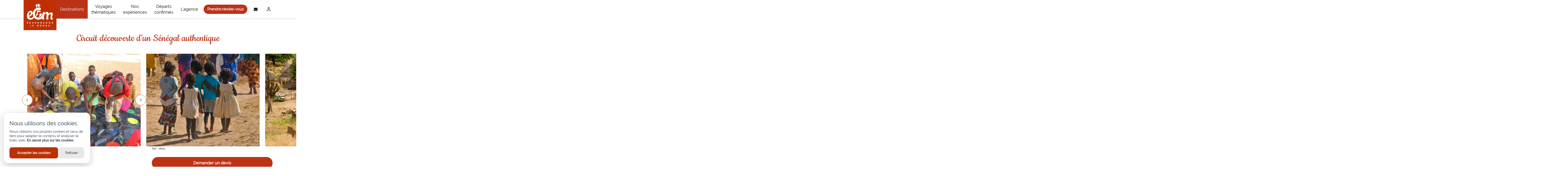

--- FILE ---
content_type: text/html; charset=UTF-8
request_url: https://ecm-voyages.fr/circuit-decouverte-senegal-authentique
body_size: 14901
content:
<!doctype html> <html lang="fr-FR" class="no-js"> <head> <meta charset="utf-8"> <title>Circuit découverte d’un Sénégal authentique - Voyage solidaire au Sénégal - Voyage solidaire en Afrique - Destinations - ECM Voyages</title> <link rel="prefetch" as="script" href="/templates-assets/frontOffice/mobytic/dist/runtime.30596e73.js"><link rel="prefetch" as="script" href="/templates-assets/frontOffice/mobytic/dist/721.6a0b7e68.js"><link rel="prefetch" as="script" href="/templates-assets/frontOffice/mobytic/dist/449.9cd8f7c5.js"><link rel="prefetch" as="script" href="/templates-assets/frontOffice/mobytic/dist/558.b58e2db5.js"><link rel="prefetch" as="script" href="/templates-assets/frontOffice/mobytic/dist/141.860e9f6d.js"><link rel="prefetch" as="script" href="/templates-assets/frontOffice/mobytic/dist/703.aa5223d3.js"><link rel="prefetch" as="script" href="/templates-assets/frontOffice/mobytic/dist/app.69436a11.js"> <meta http-equiv="X-UA-Compatible" content="IE=edge"> <meta name="viewport" content="width=device-width, initial-scale=1, shrink-to-fit=no"> <meta name="generator" content="Thelia v2"> <meta name="format-detection" content="telephone=no"> <meta property="og:url" content="https://ecm-voyages.fr/circuit-decouverte-senegal-authentique"> <meta property="og:type" content="website"> <meta property="og:title" content="Circuit découverte d’un Sénégal authentique - Voyage solidaire au Sénégal - Voyage solidaire en Afrique - Destinations - ECM Voyages"> <meta property="og:description" content="Agence de voyage équitable et solidaire"> <meta property="og:site_name" content="ECM Voyages"> <meta property="og:locale" content="fr_FR"> <meta name="twitter:card" content="summary"> <meta name="twitter:url" content="https://ecm-voyages.fr/circuit-decouverte-senegal-authentique"> <meta name="twitter:title" content="Circuit découverte d’un Sénégal authentique - Voyage solidaire au Sénégal - Voyage solidaire en Afrique - Destinations - ECM Voyages"> <meta name="twitter:description" content="Agence de voyage équitable et solidaire"> <meta property="og:image" content="https://ecm-voyages.fr/templates-assets/frontOffice/mobytic/dist/images/default-social-thumbnail.webp"> <meta property="og:image:secure_url" content="https://ecm-voyages.fr/templates-assets/frontOffice/mobytic/dist/images/default-social-thumbnail.webp"> <meta property="og:image:width" content="450"> <meta property="og:image:height" content="450"> <meta name="twitter:image" content="https://ecm-voyages.fr/templates-assets/frontOffice/mobytic/dist/images/default-social-thumbnail.webp"> <link rel="stylesheet" href="/templates-assets/frontOffice/mobytic/dist/print.0cfe0503.css" media="print"> <link rel="stylesheet" href="/templates-assets/frontOffice/mobytic/dist/app.d6f53f00.css"> <link rel="apple-touch-icon" sizes="180x180" href="https://ecm-voyages.fr/templates-assets/frontOffice/mobytic/dist/favicons/apple-touch-icon.png"> <link rel="icon" type="image/png" sizes="32x32" href="https://ecm-voyages.fr/templates-assets/frontOffice/mobytic/dist/favicons/favicon-32x32.png"> <link rel="icon" type="image/png" sizes="16x16" href="https://ecm-voyages.fr/templates-assets/frontOffice/mobytic/dist/favicons/favicon-16x16.png"> <link rel="manifest" href="https://ecm-voyages.fr/templates-assets/frontOffice/mobytic/dist/favicons/site.webmanifest"> <link rel="mask-icon" href="https://ecm-voyages.fr/templates-assets/frontOffice/mobytic/dist/favicons/safari-pinned-tab.svg" color="#5bbad5"> <meta name="msapplication-TileColor" content="#ffffff"> <meta name="theme-color" content="#ffffff"> <link rel="alternate" type="application/rss+xml" title="Tous les produits" href="https://ecm-voyages.fr/feed/catalog/fr_FR"> <link rel="alternate" type="application/rss+xml" title="Tous les contenus" href="https://ecm-voyages.fr/feed/content/fr_FR"> <link rel="alternate" type="application/rss+xml" title="Toutes les marques" href="https://ecm-voyages.fr/feed/brand/fr_FR"> <script type="application/ld+json">{"@context":"https:\/\/schema.org\/","@type":"Organization","name":"ECM Voyages","description":"Agence de voyage équitable et solidaire","url":"https:\/\/ecm-voyages.fr\/","address":{"@type":"PostalAddress","streetAddress":"146 rue d'Epinal  ","addressLocality":"Saint Dié des Vosges","postalCode":"88100"}}</script><script type="application/ld+json">{"@context":"https:\/\/schema.org\/","@type":"Product","name":"Circuit découverte d’un Sénégal authentique","image":"https:\/\/ecm-voyages.fr\/cache\/images\/product\/senegal2-1791.jpg","description":"<p>Partez &agrave; la d&eacute;couverte de ce petit village au sud du S&eacute;n&eacute;gal &agrave; quelques kilom&egrave;tres de la Gambie pour vous impr&eacute;gner du rythme de l&rsquo;Afrique. Vos d&eacute;placements une fois au village se feront &agrave; pied, en charrette ou en pirogue pour mieux appr&eacute;cier la rencontre avec ses autochtones, ses march&eacute;s, et ses artisans. S&eacute;jour id&eacute;al en famille !<\/p>","sku":"SN01","offers":{"url":"https:\/\/ecm-voyages.fr\/circuit-decouverte-senegal-authentique","priceCurrency":"EUR","price":1550,"itemCondition":"https:\/\/schema.org\/NewCondition","availability":"http:\/\/schema.org\/OutOfStock"}}</script> <link rel="canonical" href="https://ecm-voyages.fr/circuit-decouverte-senegal-authentique">


  
</head> <body class="font-body no-js page-product" itemscope itemtype="http://schema.org/WebPage"> <a class="sr-only" href="#content" >Aller au contenu</a> <a class="sr-only" href="#MainNavigation" >Aller à la navigation principale</a> <header class="Header"> <div class="Header-wrapper"> <div class="Header-contain"> <button type="button" class="Hamburger" aria-label="Ouvrir le menu" data-toggle-navigation> <span class="Hamburger-contain"> <span></span> <span></span> <span></span> <span></span> </span> </button> <a href="https://ecm-voyages.fr" class="Header-home" aria-label="ECM Voyages" > <img class="main-nav-logo" src="https://ecm-voyages.fr/cache/images/store/65cb9f50808b8-d282ef263719ab842e05382dc235f69e-5ca35b2cc9aa5-logo-echangeons-le-monde.png" alt="ECM Voyages" height="100px" width="auto"> </a> <div id="StickyToggler" class="Navigation"> <div class="container"> <div class=" Navigation-contain"> <nav id="MainNavigation" class="Menu"> <ul class="Menu-list"> <li class="Menu-item current"> <span role="button" class="md:hidden Menu-item-link Menu-item-link--active" >
                  Destinations
                </span> <button type="button" class="hidden lg:block js-toggleCategory Menu-item-link Menu-item-link--active" data-href="https://ecm-voyages.fr/destinations-de-reve" >
                  Destinations
                </button> <ul class="Menu-sub1"> <li class="Menu-sub1-item "> <a href="https://ecm-voyages.fr/voyage-solidaire-asie" class="Menu-sub1-link md:hidden" > Asie </a> <a href="https://ecm-voyages.fr/voyage-solidaire-asie" class="SingleCategory SingleCategory-mb is-nav"> <div class="title"> <span> Asie </span> </div> </a> <ul class="Menu-sub2"> <li class="Menu-sub2-item"><a href="https://ecm-voyages.fr/inde" class="Menu-sub2-link" >Inde</a></li> <li class="Menu-sub2-item"><a href="https://ecm-voyages.fr/voyages-solidaires-nepal" class="Menu-sub2-link" >Népal</a></li> <li class="Menu-sub2-item"><a href="https://ecm-voyages.fr/jordanie" class="Menu-sub2-link" >Jordanie</a></li> <li class="Menu-sub2-item"><a href="https://ecm-voyages.fr/vietnam" class="Menu-sub2-link" >Vietnam</a></li> <li class="Menu-sub2-item"><a href="https://ecm-voyages.fr/ouzbekistan" class="Menu-sub2-link" >Ouzbékistan</a></li> <li class="Menu-sub2-item"><a href="https://ecm-voyages.fr/mongolie" class="Menu-sub2-link" >Mongolie</a></li> <li class="Menu-sub2-item"><a href="https://ecm-voyages.fr/laos" class="Menu-sub2-link" >Laos</a></li> <li class="Menu-sub2-item"><a href="https://ecm-voyages.fr/sejours-solidaires-sri-lanka" class="Menu-sub2-link" >Sri Lanka</a></li> <li class="Menu-sub2-item"><a href="https://ecm-voyages.fr/indonesie" class="Menu-sub2-link" >Indonésie</a></li> <li class="Menu-sub2-item"><a href="https://ecm-voyages.fr/thailande" class="Menu-sub2-link" >Thaïlande</a></li> <li class="Menu-sub2-item"><a href="https://ecm-voyages.fr/cambodge" class="Menu-sub2-link" >Cambodge</a></li> <li class="Menu-sub2-item"><a href="https://ecm-voyages.fr/voyage-solidaire-aux-philippines" class="Menu-sub2-link" >Philippines</a></li> </ul> </li> <li class="Menu-sub1-item "> <a href="https://ecm-voyages.fr/voyage-solidaire-afrique" class="Menu-sub1-link md:hidden" > Afrique </a> <a href="https://ecm-voyages.fr/voyage-solidaire-afrique" class="SingleCategory SingleCategory-mb is-nav"> <div class="title"> <span> Afrique </span> </div> </a> <ul class="Menu-sub2"> <li class="Menu-sub2-item"><a href="https://ecm-voyages.fr/senegal" class="Menu-sub2-link" >Sénégal</a></li> <li class="Menu-sub2-item"><a href="https://ecm-voyages.fr/madagascar" class="Menu-sub2-link" >Madagascar</a></li> <li class="Menu-sub2-item"><a href="https://ecm-voyages.fr/maroc" class="Menu-sub2-link" >Maroc</a></li> <li class="Menu-sub2-item"><a href="https://ecm-voyages.fr/afrique-du-sud" class="Menu-sub2-link" >Afrique du Sud</a></li> <li class="Menu-sub2-item"><a href="https://ecm-voyages.fr/egypte" class="Menu-sub2-link" >Égypte</a></li> </ul> </li> <li class="Menu-sub1-item "> <a href="https://ecm-voyages.fr/europe" class="Menu-sub1-link md:hidden" > Europe </a> <a href="https://ecm-voyages.fr/europe" class="SingleCategory SingleCategory-mb is-nav"> <div class="title"> <span> Europe </span> </div> </a> <ul class="Menu-sub2"> <li class="Menu-sub2-item"><a href="https://ecm-voyages.fr/croatie" class="Menu-sub2-link" >Croatie</a></li> <li class="Menu-sub2-item"><a href="https://ecm-voyages.fr/roumanie" class="Menu-sub2-link" >Roumanie</a></li> <li class="Menu-sub2-item"><a href="https://ecm-voyages.fr/finlande" class="Menu-sub2-link" >Finlande</a></li> </ul> </li> <li class="Menu-sub1-item "> <a href="https://ecm-voyages.fr/amerique" class="Menu-sub1-link md:hidden" > Am&eacute;rique </a> <a href="https://ecm-voyages.fr/amerique" class="SingleCategory SingleCategory-mb is-nav"> <div class="title"> <span> Am&eacute;rique </span> </div> </a> <ul class="Menu-sub2"> <li class="Menu-sub2-item"><a href="https://ecm-voyages.fr/nicaragua" class="Menu-sub2-link" >Nicaragua</a></li> <li class="Menu-sub2-item"><a href="https://ecm-voyages.fr/voyage-solidaire-cuba" class="Menu-sub2-link" >Cuba</a></li> <li class="Menu-sub2-item"><a href="https://ecm-voyages.fr/canada" class="Menu-sub2-link" >Canada</a></li> <li class="Menu-sub2-item"><a href="https://ecm-voyages.fr/perou-1" class="Menu-sub2-link" >Pérou</a></li> <li class="Menu-sub2-item"><a href="https://ecm-voyages.fr/costa-rica" class="Menu-sub2-link" >Costa Rica</a></li> <li class="Menu-sub2-item"><a href="https://ecm-voyages.fr/colombie" class="Menu-sub2-link" >Colombie</a></li> </ul> </li> <li class="Menu-sub1-item is-seeAll"> <a href="https://ecm-voyages.fr/destinations-de-reve" class="Menu-sub1-link" > <span> <picture class="ResponsiveImage object-cover object-center w-full h-auto w-full"> <source
      media="(min-width: 1280px)" srcset="/legacy-image-library/category_image_236/full/!250,/0/default.webp 1x" > <source media="(min-width: 768px)" srcset="/legacy-image-library/category_image_236/full/!158,/0/default.webp 2x" > <img src="/legacy-image-library/category_image_236/full/!250,/0/default.webp" alt="" title="" loading="lazy" width="250" height="250" class="w-full" > </picture> </span>

                      Je découvre Destinations
                    </a> </li> </ul> </li> <li class="Menu-item "> <span role="button" class="md:hidden Menu-item-link " >
                  Voyages thématiques
                </span> <button type="button" class="hidden lg:block js-toggleCategory Menu-item-link " data-href="https://ecm-voyages.fr/voyages-solidaires-par-thematiques" >
                  Voyages thématiques
                </button> <ul class="Menu-sub1"> <li class="Menu-sub1-item Menu-sub1-item--no-childs"> <a href="https://ecm-voyages.fr/voyage-solidaire-decouverte-culture" class="Menu-sub1-link md:hidden" >Découverte et immersion</a> <a href="https://ecm-voyages.fr/voyage-solidaire-decouverte-culture" class="SingleCategory SingleCategory-mb is-nav"> <div class="title"> <span>Découverte et immersion</span> </div> </a> </li> <li class="Menu-sub1-item Menu-sub1-item--no-childs"> <a href="https://ecm-voyages.fr/circuit-solidaire-trek-randonnee" class="Menu-sub1-link md:hidden" >Trek et randonnée</a> <a href="https://ecm-voyages.fr/circuit-solidaire-trek-randonnee" class="SingleCategory SingleCategory-mb is-nav"> <div class="title"> <span>Trek et randonnée</span> </div> </a> </li> <li class="Menu-sub1-item Menu-sub1-item--no-childs"> <a href="https://ecm-voyages.fr/102-plongee" class="Menu-sub1-link md:hidden" >Plongée</a> <a href="https://ecm-voyages.fr/102-plongee" class="SingleCategory SingleCategory-mb is-nav"> <div class="title"> <span>Plongée</span> </div> </a> </li> <li class="Menu-sub1-item Menu-sub1-item--no-childs"> <a href="https://ecm-voyages.fr/cyclotourisme-vtt" class="Menu-sub1-link md:hidden" >Cyclotourisme / VTT</a> <a href="https://ecm-voyages.fr/cyclotourisme-vtt" class="SingleCategory SingleCategory-mb is-nav"> <div class="title"> <span>Cyclotourisme / VTT</span> </div> </a> </li> <li class="Menu-sub1-item Menu-sub1-item--no-childs"> <a href="https://ecm-voyages.fr/yoga-bien-etre" class="Menu-sub1-link md:hidden" >Yoga et Bien-Être</a> <a href="https://ecm-voyages.fr/yoga-bien-etre" class="SingleCategory SingleCategory-mb is-nav"> <div class="title"> <span>Yoga et Bien-Être</span> </div> </a> </li> <li class="Menu-sub1-item Menu-sub1-item--no-childs"> <a href="https://ecm-voyages.fr/sejour-liberte" class="Menu-sub1-link md:hidden" >Autotours / circuit liberté</a> <a href="https://ecm-voyages.fr/sejour-liberte" class="SingleCategory SingleCategory-mb is-nav"> <div class="title"> <span>Autotours / circuit liberté</span> </div> </a> </li> <li class="Menu-sub1-item Menu-sub1-item--no-childs"> <a href="https://ecm-voyages.fr/voyages-de-noces" class="Menu-sub1-link md:hidden" >Voyages de Noces</a> <a href="https://ecm-voyages.fr/voyages-de-noces" class="SingleCategory SingleCategory-mb is-nav"> <div class="title"> <span>Voyages de Noces</span> </div> </a> </li> <li class="Menu-sub1-item Menu-sub1-item--no-childs"> <a href="https://ecm-voyages.fr/voyage-insolite-1" class="Menu-sub1-link md:hidden" >Voyage insolite</a> <a href="https://ecm-voyages.fr/voyage-insolite-1" class="SingleCategory SingleCategory-mb is-nav"> <div class="title"> <span>Voyage insolite</span> </div> </a> </li> <li class="Menu-sub1-item Menu-sub1-item--no-childs"> <a href="https://ecm-voyages.fr/voyage-solidaire-sur-mesure-alsace" class="Menu-sub1-link md:hidden" > Composez votre voyage sur mesure </a> <a href="https://ecm-voyages.fr/voyage-solidaire-sur-mesure-alsace" class="SingleCategory SingleCategory-mb is-nav"> <div class="title"> <span> Composez votre voyage sur mesure </span> </div> </a> </li> <li class="Menu-sub1-item is-seeAll"> <a href="https://ecm-voyages.fr/voyages-solidaires-par-thematiques" class="Menu-sub1-link" > <span> <picture class="ResponsiveImage object-cover object-center w-full h-auto w-full"> <source
      media="(min-width: 1280px)" srcset="/legacy-image-library/category_image_42/full/!250,/0/default.webp 1x" > <source media="(min-width: 768px)" srcset="/legacy-image-library/category_image_42/full/!158,/0/default.webp 2x" > <img src="/legacy-image-library/category_image_42/full/!250,/0/default.webp" alt="" title="" loading="lazy" width="250" height="250" class="w-full" > </picture> </span>

                      Je découvre Voyages thématiques
                    </a> </li> </ul> </li> <li class="Menu-item "> <a href="https://ecm-voyages.fr/nos-experiences" class="Menu-item-link " >
                  Nos expériences
                </a> </li> <li class="Menu-item "> <a href="/departs-confirmes" class="Menu-item-link " >
              Départs confirmés
            </a> </li> <li class="Menu-item "> <a href="https://ecm-voyages.fr/agence-de-voyage-solidaire" class="Menu-item-link js-toggleCategory " >
                L&#039;agence
              </a> <ul class="Menu-sub1"> <li class="Menu-sub1-item Menu-sub1-item--no-childs"> <a href="https://ecm-voyages.fr/tourisme-equitable-tourisme-solidaire" class="Menu-sub1-link md:hidden" >Nos voyages solidaires</a> <a href="https://ecm-voyages.fr/tourisme-equitable-tourisme-solidaire" class="SingleCategory SingleCategory-mb is-nav"> <div class="title"> <span>Nos voyages solidaires</span> </div> </a> </li> <li class="Menu-sub1-item Menu-sub1-item--no-childs"> <a href="https://ecm-voyages.fr/une-equipe-a-taille-humaine" class="Menu-sub1-link md:hidden" >Notre équipe</a> <a href="https://ecm-voyages.fr/une-equipe-a-taille-humaine" class="SingleCategory SingleCategory-mb is-nav"> <div class="title"> <span>Notre équipe</span> </div> </a> </li> <li class="Menu-sub1-item Menu-sub1-item--no-childs"> <a href="https://ecm-voyages.fr/voyager-autrement" class="Menu-sub1-link md:hidden" >Voyager autrement</a> <a href="https://ecm-voyages.fr/voyager-autrement" class="SingleCategory SingleCategory-mb is-nav"> <div class="title"> <span>Voyager autrement</span> </div> </a> </li> <li class="Menu-sub1-item Menu-sub1-item--no-childs"> <a href="https://ecm-voyages.fr/offre-de-parrainage" class="Menu-sub1-link md:hidden" >Offre de parrainage</a> <a href="https://ecm-voyages.fr/offre-de-parrainage" class="SingleCategory SingleCategory-mb is-nav"> <div class="title"> <span>Offre de parrainage</span> </div> </a> </li> <li class="Menu-sub1-item Menu-sub1-item--no-childs"> <a href="https://ecm-voyages.fr/paroles-de-voyageurs" class="Menu-sub1-link md:hidden" >Paroles de voyageurs</a> <a href="https://ecm-voyages.fr/paroles-de-voyageurs" class="SingleCategory SingleCategory-mb is-nav"> <div class="title"> <span>Paroles de voyageurs</span> </div> </a> </li> <li class="Menu-sub1-item Menu-sub1-item--no-childs"> <a href="https://ecm-voyages.fr/actualites.html" class="Menu-sub1-link md:hidden" >Actualités</a> <a href="https://ecm-voyages.fr/actualites.html" class="SingleCategory SingleCategory-mb is-nav"> <div class="title"> <span>Actualités</span> </div> </a> </li> </ul> </li> </ul> </nav> </div> </div> </div> <div class="Header-right"> <a href="https://calendly.com/ecmvoyages-celia/projet-de-voyage" style="white-space: nowrap;" target="_blank" class="mb-button-cta break-keep font-bold inline-block py-2 px-4 rounded-full w-fit  m-auto bg-mb-red-light hover:bg-mb-green-dark text-white mx-2 unset">
    Prendre rendez-vous
</a> <a href="/contact" class="Header-link"> <svg class="Header-icon user"><use xlink:href="#svg-icons-envelope"></use></svg> <span class="Header-linkText">Nous contacter</span> </a> <a href="https://ecm-voyages.fr/login" class="Header-link" aria-label="Me connecter" data-toggle-login data-close-cart > <svg class="Header-icon user"><use xlink:href="#svg-icons-user"></use></svg> <span class="Header-linkText">Me connecter</span> </a> </div> </div> </div> </header> <main> <div id="content"> <script type="application/ld+json">
        {
          "@context": "https://schema.org/",
          "@type": "Product",
          "name": "Circuit découverte d’un Sénégal authentique",
          "image": "",
          "description": "<p>Partez &agrave; la d&eacute;couverte de ce petit village au sud du S&eacute;n&eacute;gal &agrave; quelques kilom&egrave;tres de la Gambie pour vous impr&eacute;gner du rythme de l&rsquo;Afrique. Vos d&eacute;placements une fois au village se feront &agrave; pied, en charrette ou en pirogue pour mieux appr&eacute;cier la rencontre avec ses autochtones, ses march&eacute;s, et ses artisans. S&eacute;jour id&eacute;al en famille !</p>",
          "brand": {
            "@type": "Brand",
            "name": "ECM Voyages"
          },
          "offers": {
            "@type": "Offer",
            "url": "https://ecm-voyages.fr/circuit-decouverte-senegal-authentique",
            "priceCurrency": "EUR",
            "price": "",
            "priceValidUntil": "2022-11-20",
            "itemCondition": "https://schema.org/NewCondition",
            "availability": "https://schema.org/InStock",
            "seller": {
              "@type": "Organization",
              "name": "ECM Voyages"
            }
          }
        }
      </script> <nav class=" BreadCrumb container hidden mb:block" aria-labelledby="BreadCrumb-label"> <ol id="BreadCrumb-label" class="BreadCrumb-list" itemscope itemtype="http://schema.org/BreadcrumbList"> <li class="BreadCrumb-item" itemprop="itemListElement" itemscope itemtype="http://schema.org/ListItem"> <a href="https://ecm-voyages.fr" title="Accueil" itemprop="item" itemscope itemtype="http://schema.org/Thing" itemid="https://ecm-voyages.fr"> <span itemprop="name">Accueil</span> </a> <meta itemprop="position" content="0" /> <svg class="BreadCrumb-arrow"><use xlink:href="#svg-icons-arrow"></use></svg> </li> <li class="BreadCrumb-item" itemprop="itemListElement" itemscope itemtype="http://schema.org/ListItem"> <a href="https://ecm-voyages.fr/destinations-de-reve" title="Destinations" itemprop="item" itemscope itemtype="http://schema.org/Thing" itemid="https://ecm-voyages.fr/destinations-de-reve"> <span itemprop="name">Destinations</span> <meta itemprop="url" content="https://ecm-voyages.fr/destinations-de-reve" /> </a> <meta itemprop="position" content="1" /> <svg class="BreadCrumb-arrow"><use xlink:href="#svg-icons-arrow"></use></svg> </li> <li class="BreadCrumb-item" itemprop="itemListElement" itemscope itemtype="http://schema.org/ListItem"> <a href="https://ecm-voyages.fr/voyage-solidaire-afrique" title="Voyage solidaire en Afrique" itemprop="item" itemscope itemtype="http://schema.org/Thing" itemid="https://ecm-voyages.fr/voyage-solidaire-afrique"> <span itemprop="name">Voyage solidaire en Afrique</span> <meta itemprop="url" content="https://ecm-voyages.fr/voyage-solidaire-afrique" /> </a> <meta itemprop="position" content="2" /> <svg class="BreadCrumb-arrow"><use xlink:href="#svg-icons-arrow"></use></svg> </li> <li class="BreadCrumb-item" itemprop="itemListElement" itemscope itemtype="http://schema.org/ListItem"> <a href="https://ecm-voyages.fr/senegal" title="Voyage solidaire au Sénégal" itemprop="item" itemscope itemtype="http://schema.org/Thing" itemid="https://ecm-voyages.fr/senegal"> <span itemprop="name">Voyage solidaire au Sénégal</span> <meta itemprop="url" content="https://ecm-voyages.fr/senegal" /> </a> <meta itemprop="position" content="3" /> <svg class="BreadCrumb-arrow"><use xlink:href="#svg-icons-arrow"></use></svg> </li> <li class="BreadCrumb-item" itemprop="itemListElement" itemscope itemtype="http://schema.org/ListItem"> <span title="Circuit découverte d’un Sénégal authentique" itemprop="item" itemscope itemtype="http://schema.org/Thing" itemid="https://ecm-voyages.fr/circuit-decouverte-senegal-authentique"> <span itemprop="name">Circuit découverte d’un Sénégal authentique</span> <meta itemprop="url" content="https://ecm-voyages.fr/circuit-decouverte-senegal-authentique" /> </span> <meta itemprop="position" content="4" /> </li> </ol> </nav> <div > <div class="container"> <h3 class="Title Title--1 text-center text-mb-red-dark mb-4  text-center md:text-initial" > <span>
      Circuit découverte d’un Sénégal authentique
    </span> </h3> <div class="grid grid-cols-1 gap-x-8 lg:grid-cols-2"> <section class="pt-8 ProductFormPanel"> <div class="ProductInfos"> <span class="block text-sm text-gray-600" style="display: none;">Référence : <span id="RefPse">SN01</span></span> <p class="journey_duration">8 jours / 7 nuits</p> <div class="product-infos-description-list"> <ul> <li class="feature-78"> <div>Période conseillée</div> <p> De mi-octobre à mai</p> </li> <li class="feature-75"> <div>Hébergement</div> <p>Au campement 6N, hôtel 1N</p> </li> <li class="feature-77"> <div>Accompagnement</div> <p> Guide sénégalais francophone</p> </li> <li class="feature-79"> <div>Déplacement</div> <p>Véhicule privatif, pirogue, charrette</p> </li> <li class="feature-81"> <div>Repas</div> <p>Pension complète et restauration locale</p> </li> <li class="feature-2310"> <div>Difficulté</div> <p>Balade accessible à tous</p> </li> </ul> </div> </div> <div class="flex flex-wrap items-end justify-center md:justify-between gap-4 lg:gap-8 mt-12"> <div class="flex flex-col justify-start items-center md:items-start"> <span class="text-3xl font-medium leading-none">À partir de 1 360,00 €</span> <span class="nb-participants">Base de 12 participants</span> <span class="text-xs mt-2"><em>Réf. : SN01</em></span> </div> <button id="open-request-a-quote" class="Button mt-8 w-full lg:mt-7 2xl:w-auto">Demander un devis</button> </div> </section> <div class="container md:mb-12 mb-12 "> <div
      class="lg:me-0 lg:pe-0 lg:ps-8 mx-auto px-4 pt-6 md:pb-12 pb-12 " > <div class="mb-carousel-container"> <button
          aria-label="Previous slide" class="rounded-full border border-mb-red-light p-3 text-mb-red-light transition hover:bg-mb-red-light hover:text-white" > <svg xmlns="http://www.w3.org/2000/svg" fill="none" viewBox="0 0 24 24" stroke-width="1.5" stroke="currentColor" class="h-5 w-5 rtl:rotate-180" > <path stroke-linecap="round" stroke-linejoin="round" d="M15.75 19.5L8.25 12l7.5-7.5"
            /> </svg> </button> <div id="productImgsCarousel" class="mb-carousel-sliders keen-slider"> <div class="keen-slider__slide relative"> <img
                    class="mb-carousel-product-image" src="https://ecm-voyages.fr/cache/images/product/3cb9e3f39abbd9b2f3959333429669b3-senegal2-1791.webp" alt="Circuit découverte d’un Sénégal authentique Visuel 1" title="Circuit découverte d’un Sénégal authentique Visuel 1" data-image-id="1791" loading="lazy" height="400px" width="100%" /> </div> <div class="keen-slider__slide relative"> <img
                    class="mb-carousel-product-image" src="https://ecm-voyages.fr/cache/images/product/3cb9e3f39abbd9b2f3959333429669b3-adobestock_78115139-76.webp" alt="Circuit découverte d’un Sénégal authentique Visuel 2" title="Circuit découverte d’un Sénégal authentique Visuel 2" data-image-id="76" loading="lazy" height="400px" width="100%" /> </div> <div class="keen-slider__slide relative"> <img
                    class="mb-carousel-product-image" src="https://ecm-voyages.fr/cache/images/product/3cb9e3f39abbd9b2f3959333429669b3-adobestock_50798397-77.webp" alt="Circuit découverte d’un Sénégal authentique Visuel 3" title="Circuit découverte d’un Sénégal authentique Visuel 3" data-image-id="77" loading="lazy" height="400px" width="100%" /> </div> <div class="keen-slider__slide relative"> <img
                    class="mb-carousel-product-image" src="https://ecm-voyages.fr/cache/images/product/3cb9e3f39abbd9b2f3959333429669b3-campement24-78.webp" alt="Circuit découverte d’un Sénégal authentique Visuel 4" title="Circuit découverte d’un Sénégal authentique Visuel 4" data-image-id="78" loading="lazy" height="400px" width="100%" /> </div> <div class="keen-slider__slide relative"> <img
                    class="mb-carousel-product-image" src="https://ecm-voyages.fr/cache/images/product/3cb9e3f39abbd9b2f3959333429669b3-senegal1-1789.webp" alt="Circuit découverte d’un Sénégal authentique Visuel 5" title="Circuit découverte d’un Sénégal authentique Visuel 5" data-image-id="1789" loading="lazy" height="400px" width="100%" /> </div> <div class="keen-slider__slide relative"> <img
                    class="mb-carousel-product-image" src="https://ecm-voyages.fr/cache/images/product/3cb9e3f39abbd9b2f3959333429669b3-campementsenegal.webp-1790.webp" alt="Circuit découverte d’un Sénégal authentique Visuel 6" title="Circuit découverte d’un Sénégal authentique Visuel 6" data-image-id="1790" loading="lazy" height="400px" width="100%" /> </div> <div class="keen-slider__slide relative"> <img
                    class="mb-carousel-product-image" src="https://ecm-voyages.fr/cache/images/product/3cb9e3f39abbd9b2f3959333429669b3-senegal9-1792.webp" alt="Circuit découverte d’un Sénégal authentique Visuel 7" title="Circuit découverte d’un Sénégal authentique Visuel 7" data-image-id="1792" loading="lazy" height="400px" width="100%" /> </div> <div class="keen-slider__slide relative"> <img
                    class="mb-carousel-product-image" src="https://ecm-voyages.fr/cache/images/product/3cb9e3f39abbd9b2f3959333429669b3-senegal13.webp-1793.webp" alt="Circuit découverte d’un Sénégal authentique Visuel 8" title="Circuit découverte d’un Sénégal authentique Visuel 8" data-image-id="1793" loading="lazy" height="400px" width="100%" /> </div> <div class="keen-slider__slide relative"> <img
                    class="mb-carousel-product-image" src="https://ecm-voyages.fr/cache/images/product/3cb9e3f39abbd9b2f3959333429669b3-senegal15.webp-1794.webp" alt="Circuit découverte d’un Sénégal authentique Visuel 9" title="Circuit découverte d’un Sénégal authentique Visuel 9" data-image-id="1794" loading="lazy" height="400px" width="100%" /> </div> <div class="keen-slider__slide relative"> <img
                    class="mb-carousel-product-image" src="https://ecm-voyages.fr/cache/images/product/3cb9e3f39abbd9b2f3959333429669b3-senegal16.webp-1795.webp" alt="Circuit découverte d’un Sénégal authentique Visuel 10" title="Circuit découverte d’un Sénégal authentique Visuel 10" data-image-id="1795" loading="lazy" height="400px" width="100%" /> </div> <div class="keen-slider__slide relative"> <img
                    class="mb-carousel-product-image" src="https://ecm-voyages.fr/cache/images/product/3cb9e3f39abbd9b2f3959333429669b3-senegal17.webp-1796.webp" alt="Circuit découverte d’un Sénégal authentique Visuel 11" title="Circuit découverte d’un Sénégal authentique Visuel 11" data-image-id="1796" loading="lazy" height="400px" width="100%" /> </div> <div class="keen-slider__slide relative"> <img
                    class="mb-carousel-product-image" src="https://ecm-voyages.fr/cache/images/product/3cb9e3f39abbd9b2f3959333429669b3-senegal18.webp-1797.webp" alt="Circuit découverte d’un Sénégal authentique Visuel 12" title="Circuit découverte d’un Sénégal authentique Visuel 12" data-image-id="1797" loading="lazy" height="400px" width="100%" /> </div> <div class="keen-slider__slide relative"> <img
                    class="mb-carousel-product-image" src="https://ecm-voyages.fr/cache/images/product/3cb9e3f39abbd9b2f3959333429669b3-dsc_0387.webp-865.webp" alt="Circuit découverte d’un Sénégal authentique Visuel 13" title="Circuit découverte d’un Sénégal authentique Visuel 13" data-image-id="865" loading="lazy" height="400px" width="100%" /> </div> </div> <button aria-label="Next slide" class="rounded-full border border-mb-red-light p-3 text-mb-red-light transition hover:bg-mb-red-light hover:text-white" > <svg class="h-5 w-5 rtl:rotate-180" fill="none" stroke="currentColor" viewBox="0 0 24 24" xmlns="http://www.w3.org/2000/svg" > <path d="M9 5l7 7-7 7"
              stroke-linecap="round" stroke-linejoin="round" stroke-width="2" /> </svg> </button> </div> </div> </div> <div id="myModal" class="modal"> <span class="close">&times;</span> <img class="modal-content" id="modalImg"> <div id="caption"></div> </div> </div> </div> <div class="product-infos-date"> <div class="container grid grid-cols-1 gap-8 lg:grid-cols-2"> <div> <div class="wysiwyg"><p>Dans le cadre d’un voyage en groupe, le prix est susceptible d’évoluer à la baisse. <br> Contactez-nous pour obtenir un devis personnalisé.</p></div> </div> </div> </div> <section id="desc" class="pt-14"> <div> <div class="container"> <div> <h2 class="Title Title--3 mb-8 lg:mb-7  text-center md:text-initial" > <span>
      Description
    </span> </h2> <div class="wysiwyg"> <p>Partez &agrave; la d&eacute;couverte de ce petit village au sud du S&eacute;n&eacute;gal &agrave; quelques kilom&egrave;tres de la Gambie pour vous impr&eacute;gner du rythme de l&rsquo;Afrique. Vos d&eacute;placements une fois au village se feront &agrave; pied, en charrette ou en pirogue pour mieux appr&eacute;cier la rencontre avec ses autochtones, ses march&eacute;s, et ses artisans. S&eacute;jour id&eacute;al en famille !</p> </div> </div> </div> </div> </section> <div class="product-infos-itinerary pt-12"> <div class="container grid grid-cols-1 gap-8 lg:grid-cols-2"> <div class="relative"> <div
              style="background-image: url('https://ecm-voyages.fr/templates-assets/frontOffice/mobytic/dist/images/elements/plane-fly-yellow.webp');" class="bg-size-70% bg-contain bg-no-repeat bg-center py-8 px-4 mb-4 md:mb-5 absolute w-full h-[175px] -translate-x-[36%] -translate-y-[50%] -z-10" > </div> <h2 class="Title Title--3 mb-8 text-center md:text-left"> <span>Itinéraire du voyage</span> </h2> <div class="map"> <img src="https://ecm-voyages.fr/cache/images/ecm_map/sn01page45-319.png" alt="Circuit découverte d’un Sénégal authentique" loading="lazy" width="400" height="400"> </div> </div> <div class="content"> <h2 class="Title Title--3  text-center md:text-initial" > <span>
      Vous aimerez
    </span> </h2> <div class="wysiwyg"><ul> <li>La balade paisible en charrette traditionnelle</li> <li>Le charme du campement et son équipe à votre écoute</li> <li>Le coucher de soleil sur l’arbre aux oiseaux</li> <li>Les activités participatives et authentiques dans les villages</li> </ul> </div> </div> </div> </div> <div class="product-info-tabs"> <div class="container"> <div class="tab"> <button class="tablinks active" onclick="openProductTab(event, 'Jour_par_Jour')">Jour par Jour</button> <button class="tablinks" onclick="openProductTab(event, 'Fiche_technique')">Fiche technique</button> <button class="tablinks" onclick="openProductTab(event, 'Details_des_tarifs')">Détails des tarifs</button> <button class="tablinks" onclick="openProductTab(event, 'Projet_solidaire')">Projet solidaire</button> <button class="tablinks" id="avisButton" onclick="openProductTab(event, 'Avis')">Avis</button> </div> <div id="Jour_par_Jour" class="tabcontent" style="display: block;"> <div class="wysiwyg"> <h3>J01 : Vol France / Dakar</h3> <p>Départ de France selon votre plan de vol puis accueil à l'aéroport et transfert en taxi jusqu'à l'hôtel à M'Bour pour y passer la nuit. Nuit à l'hôtel.</p> <h3>J02 : Transfert Dakar – Fadidi Niombato (250 km)</h3> <p>Matin : transfert par taxi de M’Bour au campement (environ 4 heures de route). </p><p>Découverte de la vie pastorale Sénégalaise et traversée de la ville de Kaolack. </p><p>Arrivée en fin de matinée . Déjeuner au campement. </p><p>Après-midi: Installation au campement. Repos /plage </p><p>Vers 16h30 : découverte de la ville de Sokone : promenade de l’Archevêque (balade à pied de 2 heures accompagnée par un guide). </p><p>Possible également en charrette. Diner au campement</p> <h3>J03 : Ville de Sokone &amp; Village de Ndiambang</h3> <p>Petit déjeuner - Déjeuner - Diner</p> <p>&nbsp;En matinée, visite guidée de la ville de Sokone ( balade à pied de 2 heures 30 environ). Découverte de la ville, des commerces et des artisans, des coopératives de femmes pour la transformation des huitres et des céréales.</p><p>Après le déjeuner au campement, visite du village de Ndiambang. Balade en charrette, découverte de la vie villageoise, du bolong, des jardins maraîchers,..</p><p>Dîner et nuit au campement</p> <h3>J04 et J05 : immersion villageoise</h3> <p>Petit déjeuner - Déjeuner - Diner</p> <p>Départ depuis l’embarcadère de Sokone le matin. Selon l’heure de la marée, visite possible avant départ du marché hebdomadaire de Sokone. &nbsp; &nbsp; &nbsp; &nbsp; &nbsp; &nbsp; &nbsp; &nbsp; &nbsp; &nbsp; &nbsp; &nbsp; &nbsp; &nbsp; &nbsp; &nbsp; &nbsp; &nbsp; &nbsp; &nbsp; Voyage (2h30) en pirogue Niominka avec le chef du village de Fambine. Sur le chemin, découverte des bolongs, observation des oiseaux, rencontre des pêcheurs du Saloum .</p><p>A Fambine : installation chez l’habitant . Visite du village et accueil festif par les femmes du village. Diner et nuit chez l’habitant.</p><p>Le lendemain : visite du bourg de Djirnda ou balade découverte des oiseaux dans le bolong de Diamniadio. Déjeuner à Fambine et retour au campement selon horaires des marées. Diner et nuit au campement.</p> <h3>J06 : Découverte de Badoudou</h3> <p>Petit déjeuner - Déjeuner - Diner</p> <p>Visite du village de Badoudou . En charrette et accompagné par un guide local. Visite du village et de la palmeraie. </p><p>Découverte des techniques de récolte du vin de palme (selon la saison). Déjeuner au campement. Après-midi-midi : Temps libre et/ou activité à la carte. Diner au campement</p><p></p> <h3>J07 : Libre</h3> <p>Petit déjeuner - Déjeuner - Diner</p> <p>matinée temps libre et/ou activités à la carte. Déjeuner au campement. Après-midi : ballade en charrette et visite du village de Ndiambang et des jardins maraichers Diner au campement</p> <h3>J08 : Limane et retour à Dakar</h3> <p>Petit déjeuner - Déjeuner</p> <p>Matinée avec la visite à pied du village de Limane . </p><p>Déjeuner au campement. </p><p>Après-midi: Départ pour l’aéroport en taxi. Nuit dans l’avion et arrivée en France au matin selon votre plan de vol&nbsp;</p> </div> </div> <div id="Fiche_technique" class="tabcontent"> <div class="wysiwyg"> <div class="mb-2"> <h3>Où vais-je dormir ?</h3> <p><strong>A l&rsquo;h&ocirc;tel</strong></p> <p>Chambre confortable (cat&eacute;gorie 2/3 &eacute;toiles).<br />Uniquement la premi&egrave;re nuit &agrave; votre arriv&eacute;e &agrave; M'Bour.</p> <p><strong>Au campement</strong></p> <p>Dans des cases traditionnelles con&ccedil;ues pour &eacute;viter la chaleur. Salle d&rsquo;eau attenante.<br />Suppl&eacute;ment chambre individuelle&nbsp;: 80&euro;</p> <p>&nbsp;</p> <p>&nbsp;</p> <p><strong>R&eacute;duction enfant :</strong></p> <p><strong>Moins de 3 ans : Gratuit dans le campement.</strong></p> <p><strong>De 3 ans r&eacute;volu &agrave; 12 ans : nous consulter pour la&nbsp;r&eacute;duction.</strong></p> </div> <div class="mb-2"> <h3>Quels sont mes repas ?</h3> <p>Vous aurez surement l&rsquo;occasion de manger le plat national : le Tieboudien ! (riz, l&eacute;gumes, poissons). Mais aussi de d&eacute;couvrir de nombreux plats S&eacute;n&eacute;galais pr&eacute;par&eacute;s par le cuisinier du campement uniquement avec des produits de la r&eacute;gion.</p> </div> <div class="mb-2"> <h3>Comment je me déplace ?</h3>
                                                                                            En véhicule privatif, en charrette et pirogue suivant les activités proposées.

                                                            </div> <div class="mb-2"> <h3>Niveau de randonnée ?</h3>
                                                                                            Balade facultative. Accessible à tous.

                                                            </div> <h3>Formalités et Santé</h3> <p>&bull; Aucune autre vaccination n&rsquo;est obligatoire mais certaines vaccinations sont recommand&eacute;es&nbsp;: assurez-vous d&rsquo;&ecirc;tre &agrave; jour dans vos vaccinations habituelles ainsi que celles li&eacute;es &agrave; toutes les zones g&eacute;ographiques visit&eacute;es.<br class="autobr" />&bull; La mise &agrave; jour de la vaccination dipht&eacute;rie-t&eacute;tanos-poliomy&eacute;lite (DTP) est recommand&eacute;e, ainsi que la vaccination rub&eacute;ole-oreillons-rougeole (ROR) chez l&rsquo;enfant&nbsp;; la vaccination antituberculeuse est &eacute;galement souhaitable.<br class="autobr" />&bull; Autres vaccinations conseill&eacute;es&nbsp;: en fonction des conditions locales de voyage, les vaccinations contre la fi&egrave;vre typho&iuml;de et les h&eacute;patites virales A et B peuvent &ecirc;tre recommand&eacute;es.<br class="autobr" />&bull; La vaccination contre la rage peut &eacute;galement &ecirc;tre propos&eacute;e dans certains cas, en fonction des conditions et lieux de s&eacute;jour. Demandez conseil &agrave; votre m&eacute;decin ou &agrave; un centre de vaccinations internationales.</p> <p>&bull;&nbsp;<strong>Visas</strong><br class="autobr" /><strong>Les ressortissants fran&ccedil;ais d&eacute;sirant se rendre au S&eacute;n&eacute;gal pour un s&eacute;jour de moins de 3 mois doivent obligatoirement &ecirc;tre munis de leur passeport avec une validit&eacute; sup&eacute;rieure &agrave; 6 mois. Ils sont exempt&eacute;s de visa.</strong><br class="autobr" /><strong>Pour un s&eacute;jour de plus de 3 mois</strong>, une carte de r&eacute;sident est obligatoire et doit &ecirc;tre demand&eacute;e aux services de la direction de la Police des &eacute;trangers et des titres de voyage.</p> <p><strong>Electricit&eacute;</strong> : Courant en 220V, donc pas besoin d&rsquo;adaptateur</p> <p><strong>SAVOIR-VIVRE / COUTUMES :</strong><br />- Les d&eacute;monstrations d&rsquo;affection en public, pour un couple<br />&nbsp; notamment, ne sont pas bien vues.<br />- Eviter les tenues provocantes.<br />- Il est discourtois de d&eacute;signer quelqu&rsquo;un ou m&ecirc;me une statue<br />&nbsp; du doigt.<br />- Si vous mangez avec les mains, utilisez uniquement votre<br />&nbsp; main droite<br />- Lorsqu&rsquo;on vous salue par un &laquo; Salam Alek Oum &raquo; r&eacute;pondre &laquo;<br />&nbsp; Malek Oum Salam &raquo;.</p> <p><strong>Les photos</strong></p> <p><br />Prendre des photos peut &ecirc;tre un moment d'&eacute;change cordial avec les habitants du pays, qu'ils soient locaux ou eux-m&ecirc;mes<br />touristes.<br />N'h&eacute;sitez donc pas &agrave; prendre des photos de personnes en &eacute;changeant avec eux (sourires, gestes, salutations, discussion, ou<br />pourquoi pas en montrant des photos de votre famille, que vous pouvez transporter avec vous dans un mini-album).<br />Si vous prenez une photo de quelqu'un en train de travailler, il est pr&eacute;f&eacute;rable de lui demander la permission, (ne serait-ce que<br />par un geste explicite si elle ne parle pas anglais). Ne prenez pas de photo d'une personne qui ne vous r&eacute;pondrait pas ou vous<br />semblerait r&eacute;pugner &agrave; se laisser prendre en photo, ou d'une femme qui se voilerait la t&ecirc;te devant vous.<br />Ne prenez pas non plus de photo de personnes qui demandent de l'argent en &eacute;change, cela encourage la mendicit&eacute; et<br />l'objectivation des sujets (comme si les mendiants faisaient partie du d&eacute;cor). Vous-m&ecirc;mes serez peut-&ecirc;tre pris en photo par les<br />Indiens (avec leurs t&eacute;l&eacute;phones portables). Si cela vous met mal &agrave; l'aise ou est trop insistant, n'h&eacute;sitez pas &agrave; d&eacute;cliner &eacute;galement.<br />Avec les appareils photos num&eacute;riques, le fait de montrer la photo &agrave; l&rsquo;&eacute;cran plait beaucoup.<br />Il arrive qu'il soit interdit de prendre des photos de sanctuaires religieux (ou de la partie la plus sacr&eacute;e du temple). Dans ce cas<br />c'est g&eacute;n&eacute;ralement indiqu&eacute;, ou quelqu'un vous le rappellera. Sans indication particuli&egrave;re, vous pouvez donc prendre une photo.</p> </div> </div> <div id="Details_des_tarifs" class="tabcontent"> <div class="wysiwyg"> <div class="mb-2"> <h3>Compris dans le tarif :</h3> <ul> <li>Le vol international Aller Retour</li> <li>Les transferts aéroport/lieux d’hébergement</li> <li>La pension complète en structures locales (base chambre double ou twin)</li> <li>La prestation d’un guide sénégalais francophone durant tout le circuit</li> <li>Les visites mentionnées dans le programme</li> <li>L’assurance individuelle RC Pro Assistance et rapatriement Hiscox/Valeur assurance</li> <li>Le fond de développement local 30 euros par personne</li> <li>La réunion de préparation en conférence téléphonique</li> <li>le carnet de voyage avec un guide sur la destination</li> </ul> </div> <div class="mb-2"> <h3>Non compris dans le tarif :</h3> <ul> <li>Les dépenses personnelles</li> <li>Les visites en option</li> <li>Les boissons</li> <li>Les pourboires (conseillés)</li> <li>L’assurance voyage et annulation optionnelle </li> <li>Le supplément chambre individuelle de 80 Euros</li> </ul> </div> </div> </div> <div id="Avis" class="tabcontent"> <script type="application/ld+json">
      {
        "@context": "https://schema.org/",
        "@type": "ItemList",
        "itemListElement": [
                    {
            "@type": "Review",
            "itemReviewed": {
              "@type": "Thing",
              "name": "J&#039;avais envie de partager avec ma fille de 8 ans l&#039;expérience de l&#039;Afrique Noire en toute tranquillité. C&#039;est une première d&#039;avoir pris l&#039;option d&#039;un voyage organisé et Solidaire.
Juste magnifique avec une super accompagnement du début à la fin du Séjour. Le contact avec les locaux en toutes simplicités ont été à la hauteur de mes attentes. De pouvoir voyager à la découverte d&#039;un pays avec autant de légèreté nous a fait un bien fou. Le Sénégal , pays de la rencontre des humains, de l&#039;instant présent et de se nourrir autrement par le soleil, la chaleur; la luminosité, le dépaysement. J&#039;ai beaucoup apprécié le respect de la rusticité du mode de vie. Chaque jour fut une nouvelle découverte. Une superbe destination à partager en famille.
Bravo à toute l&#039;équipe en France et au Sénégal"
            },
            "reviewRating": {
              "@type": "Rating",
              "ratingValue": "5",
              "bestRating": "5"
            },
            "author": {
              "@type": "Person",
              "name": "Sylvia"
            }
          }
                            ]
      }
    </script> <div class="container md:mb-12 mb-12 "> <div
      class="lg:me-0 lg:pe-0 lg:ps-8 mx-auto px-4 pt-6 md:pb-12 pb-12 " > <div class="mb-carousel-container"> <button
          aria-label="Previous slide" class="rounded-full border border-mb-red-light p-3 text-mb-red-light transition hover:bg-mb-red-light hover:text-white" > <svg xmlns="http://www.w3.org/2000/svg" fill="none" viewBox="0 0 24 24" stroke-width="1.5" stroke="currentColor" class="h-5 w-5 rtl:rotate-180" > <path stroke-linecap="round" stroke-linejoin="round" d="M15.75 19.5L8.25 12l7.5-7.5"
            /> </svg> </button> <div id="productTabCarouselSlider" class="mb-carousel-sliders keen-slider"> <div class="keen-slider__slide relative"> <img
                    class="mb-carousel-quotation-mark absolute" src="https://ecm-voyages.fr/templates-assets/frontOffice/mobytic/dist/images/elements/quotation-mark.webp" alt="quotation-mark" /> <div class=" rounded-xl p-6 border-2 border-mb-red-light" > <p class="text-left mb-2 min-h-[150px]">J&#039;avais envie de partager avec ma fille de 8 ans l&#039;expérience de l&#039;Afrique Noire en toute tranquillité. C&#039;est une première d&#039;avoir pris l&#039;option d&#039;un voyage organisé et Solidaire.
Juste magnifique avec une super accompagnement du début à la fin du Séjour. Le contact avec les locaux en toutes simplicités ont été à la hauteur de mes attentes. De pouvoir voyager à la découverte d&#039;un pays avec autant de légèreté nous a fait un bien fou. Le Sénégal , pays de la rencontre des humains, de l&#039;instant présent et de se nourrir autrement par le soleil, la chaleur; la luminosité, le dépaysement. J&#039;ai beaucoup apprécié le respect de la rusticité du mode de vie. Chaque jour fut une nouvelle découverte. Une superbe destination à partager en famille.
Bravo à toute l&#039;équipe en France et au Sénégal</p> <p class="text-mb-red-light text-right whitespace-nowrap overflow-hidden text-ellipsis">Sénégal en famille</p> <p class="text-right">Sylvia - 10/05/24</p> </div> </div> </div> <button
          aria-label="Next slide" class="rounded-full border border-mb-red-light p-3 text-mb-red-light transition hover:bg-mb-red-light hover:text-white" > <svg class="h-5 w-5 rtl:rotate-180" fill="none" stroke="currentColor" viewBox="0 0 24 24" xmlns="http://www.w3.org/2000/svg" > <path d="M9 5l7 7-7 7"
              stroke-linecap="round" stroke-linejoin="round" stroke-width="2" /> </svg> </button> </div> </div> </div> </div> <div id="Projet_solidaire" class="tabcontent"> <div class="wysiwyg"> <h3>Des principes et des valeurs qui changent tout</h3> <p>Voyager avec ECM Voyages signifie financer &agrave; hauteur de 4% du prix de votre voyage solidaire un projet de d&eacute;veloppement pour les populations locales g&eacute;r&eacute; par notre association s&oelig;ur : ECM Solidarit&eacute;s.</p> </div> </div> </div> </div> <script>
    function openProductTab(evt, tab) {
        var i, tabcontent, tablinks;
        tabcontent = document.getElementsByClassName("tabcontent");
        for (i = 0; i < tabcontent.length; i++) {
            tabcontent[i].style.display = "none";
        }
        tablinks = document.getElementsByClassName("tablinks");
        for (i = 0; i < tablinks.length; i++) {
            tablinks[i].className = tablinks[i].className.replace(" active", "");
        }
        document.getElementById(tab).style.display = "block";
        evt.currentTarget.className += " active";
    }
</script> <script type="application/ld+json">
      {
        "@context": "https://schema.org/",
        "@type": "ItemList",
        "itemListElement": [
                    {
            "@type": "Product",
            "name": " Maroc  : Trek dans les dunes de Chegaga",
            "image": "https://ecm-voyages.fr/cache/images/product/e20453c4a33cc42c30d103d6d327503b-vallee-draa-1736.webp",
            "offers": {
              "@type": "Offer",
              "priceCurrency": "EUR",
              "price": "1465",
              "availability": "https://schema.org/InStock",
            }
          }
                            ]
      }
    </script> <div class="container md:mb-12  "> <div
      class="lg:me-0 lg:pe-0 lg:ps-8 mx-auto px-4 pt-6 md:pb-12  " > <div style="background-image: url('https://ecm-voyages.fr/templates-assets/frontOffice/mobytic/dist/images/elements/plane-travel-yellow.webp');" class="bg-size-70% bg-contain bg-no-repeat bg-center p-6 mb-4 md:mb-5" > <h2 class="Title Title--2 text-center text-4xl font-[&#039;Cookie&#039;]  text-center md:text-initial" > <span>
      Vous aimerez aussi...
    </span> </h2> </div> <div class="mb-carousel-container"> <button
          aria-label="Previous slide" class="rounded-full border border-mb-red-light p-3 text-mb-red-light transition hover:bg-mb-red-light hover:text-white" > <svg xmlns="http://www.w3.org/2000/svg" fill="none" viewBox="0 0 24 24" stroke-width="1.5" stroke="currentColor" class="h-5 w-5 rtl:rotate-180" > <path stroke-linecap="round" stroke-linejoin="round" d="M15.75 19.5L8.25 12l7.5-7.5"
            /> </svg> </button> <div class="mb-carousel-sliders keen-slider"> <div class="keen-slider__slide"> <a
                    href="https://ecm-voyages.fr/maroc-trek-dans-les-dunes-de-chegaga" style="background-image: url('https://ecm-voyages.fr/cache/images/product/e20453c4a33cc42c30d103d6d327503b-vallee-draa-1736.webp')" class="relative flex aspect-[1/1] flex-col justify-end overflow-hidden rounded-xl bg-cover bg-center bg-no-repeat" > <div class="relative z-0 pl-6 pr-6"> <div
                        style="z-index: -1" class="absolute top-0 bottom-0 left-0 right-0 h-full w-full bg-mb-green-dark bg-opacity-90" ></div> <div class="mt-2"> <h3
                          class="block font-sans text-lg font-semibold leading-snug tracking-normal text-white antialiased min-h-[50px]" >
                           Maroc  : Trek dans les dunes de Chegaga
                        </h3> </div> <hr class="mt-2 mb-2" /> <div class="flex content-start justify-between items-start"> <div class="flex items-center -space-x-3"> <p
                            class="block font-sans text-base font-normal leading-relaxed text-white" >
                            02/04/26
                          </p> </div> <div class="flex flex-col mb-2"> <p
                            class="block font-sans text-base font-normal leading-relaxed text-white" >
                            1465 € / pers.
                          </p> <p class="block font-sans text-base font-normal leading-relaxed text-white text-right" > </p> </div> </div> </div> </a> </div> </div> <button aria-label="Next slide" class="rounded-full border border-mb-red-light p-3 text-mb-red-light transition hover:bg-mb-red-light hover:text-white" > <svg class="h-5 w-5 rtl:rotate-180" fill="none" stroke="currentColor" viewBox="0 0 24 24" xmlns="http://www.w3.org/2000/svg" > <path d="M9 5l7 7-7 7"
              stroke-linecap="round" stroke-linejoin="round" stroke-width="2" /> </svg> </button> </div> </div> </div> </div> <div id="request-a-quote"> <form class="w-full" autocomplete="off" action="/quotation" method="post" id="request-a-quote-form"> <div id="close-request-a-quote" class="flex justify-end mb-8"> <button class="bg-black hover:bg-mb-red-light text-white font-bold py-2 px-4 rounded focus:outline-none focus:shadow-outline" type="button">X</button> </div> <div class="inside-form" id="request-a-quote-form-inside"> <input type="hidden" name="customforms_form_quotation[modalquotationtitle]" value=" S&amp;eacute;n&amp;eacute;gal  - Circuit découverte d’un Sénégal authentique"/> <input type="hidden" name="customforms_form_quotation[success_url]" value="/quotation-success"/> <input type="hidden" name="customforms_form_quotation[modalquotationdates]" value="" ><input type="hidden" name="customforms_form_quotation[modalquotationtravelers]" value="" ><input type="hidden" name="customforms_form_quotation[modalquotationprice]" value="" ><input type="hidden" name="customforms_form_quotation[modalquotationyear]" value="" ><input type="hidden" name="customforms_form_quotation[modalquotationmonth]" value="" ><input type="hidden" name="customforms_form_quotation[modalquotationconfirmed]" value="" ><input type="hidden" name="customforms_form_quotation[modalquotationdeparture]" value="" ><input type="hidden" name="customforms_form_quotation[form_load_time]" value="2026-01-26 05:38:25" ><input type="hidden" name="customforms_form_quotation[_token]" value="57eae66c73.iYoTHJ6LRerqP_faLP1lVOVWCo8NHhFLUl62eLDXpEQ.-PNDLKnaEKWZeb-OVpFVF4MFTbp5LiAcahDQNf6Z9gLtySZxzu8i2IhbhA" > <input type="hidden" id="grid-product" name="grid_product" value="66"/> <div class="p-4 bg-mb-red-dark text-white mb-4 bold">Départs</div> <div class="flex flex-wrap -mx-3 mb-6 gap-y-3"> <div class="w-full px-3 mb-6 md:mb-0 mb-6" style="display: none;"> <div class="flex flex-wrap -mx-3 mb-6 gap-y-3"> <div class="w-full md:w-1/2 px-3 mb-6 md:mb-0"> <input class="mr-2" type="radio" id="grid-confirm-departure" name="customforms_form_quotation[modalquotationdeparture]" value="confirm" > <label for="grid-confirm-departure">Départs confirmés</label> </div> <div class="w-full md:w-1/2 px-3 mb-6 md:mb-0"> <input class="mr-2" type="radio" id="grid-choose-departure" name="customforms_form_quotation[modalquotationdeparture]" value="choose" checked="checked"> <label for="grid-choose-departure">Choisir une période de départ</label> </div> </div> </div> <div id="confirm-departure" class="w-full px-3 mb-6 md:mb-0 mb-6" style="display: none;"> <div> <label class="block uppercase tracking-wide text-gray-700 text-xs font-bold mb-2" for="grid-confirmed">
                Rejoindre un départ prévu <abbr title="requis">*</abbr> </label> <div class="relative"> <select name="customforms_form_quotation[modalquotationconfirmed]" required class="block appearance-none w-full bg-gray-200 border border-gray-200 text-gray-700 py-3 px-4 pr-8 rounded leading-tight focus:outline-none focus:bg-white focus:border-mb-red-dark focus:[box-shadow:none]" id="grid-confirmed"> <option value="0" selected="selected">Aucun départ confirmé</option> </select> </div> </div> </div> <div id="choose-departure" class="w-full px-3 mb-6 md:mb-0 mb-6" style="display: none;"> <div class="flex flex-wrap -mx-3 mb-6 gap-y-3"> <div class="w-full md:w-1/2 px-3 mb-6 md:mb-0"> <label class="block uppercase tracking-wide text-gray-700 text-xs font-bold mb-2" for="grid-year">
                    Année <abbr title="requis">*</abbr> </label> <div class="relative"> <select name="customforms_form_quotation[modalquotationyear]" required class="block appearance-none w-full bg-gray-200 border border-gray-200 text-gray-700 py-3 px-4 pr-8 rounded leading-tight focus:outline-none focus:bg-white focus:border-mb-red-dark focus:[box-shadow:none]" id="grid-year"> <option value="2026" >2026</option> <option value="2027" >2027</option> <option value="2028" >2028</option> </select> </div> </div> <div class="w-full md:w-1/2 px-3 mb-6 md:mb-0"> <label class="block uppercase tracking-wide text-gray-700 text-xs font-bold mb-2" for="grid-month">
                    Mois <abbr title="requis">*</abbr> </label> <div class="relative"> <select name="customforms_form_quotation[modalquotationmonth]" required class="block appearance-none w-full bg-gray-200 border border-gray-200 text-gray-700 py-3 px-4 pr-8 rounded leading-tight focus:outline-none focus:bg-white focus:border-mb-red-dark focus:[box-shadow:none]" id="grid-month"> <option value="1" >Janvier</option> <option value="2" >Février</option> <option value="3" >Mars</option> <option value="4" >Avril</option> <option value="5" >Mai</option> <option value="6" >Juin</option> <option value="7" >Juillet</option> <option value="8" >Août</option> <option value="9" >Septembre</option> <option value="10" >Octobre</option> <option value="11" >Novembre</option> <option value="12" >Décembre</option> </select> </div> </div> </div> </div> <div class="w-full px-3 mb-6 md:mb-0 mb-6"> <label class="block uppercase tracking-wide text-gray-700 text-xs font-bold mb-2" for="grid-airport">
                Aéroport de départ <abbr title="requis">*</abbr> </label> <input required value="" name="customforms_form_quotation[modalquotationairport]" class="appearance-none block w-full bg-gray-200 text-gray-700 border border-gray-500 rounded py-3 px-4 mb-3 leading-tight focus:outline-none focus:bg-white focus:border-mb-red-dark focus:[box-shadow:none]" id="grid-airport" type="text"> </div> </div> <div class="p-4 bg-mb-red-dark text-white mb-4 bold">Voyageurs</div> <div class="flex flex-wrap -mx-3 mb-6 gap-y-3"> <div class="w-full px-3 mb-6 md:mb-0 mb-6"> <label class="block uppercase tracking-wide text-gray-700 text-xs font-bold mb-2" for="grid-passenger-number">
                    Nombre de voyageurs <abbr title="requis">*</abbr> </label> <input required value="" name="customforms_form_quotation[modalquotationtravelers]" class="appearance-none block w-full bg-gray-200 text-gray-700 border border-gray-500 rounded py-3 px-4 mb-3 leading-tight focus:outline-none focus:bg-white focus:border-mb-red-dark focus:[box-shadow:none]" id="grid-passenger-number" type="number" min="1" max="14" step="1"> <p class="text-red-500 italic">Pour plus de 14 voyageurs, merci de nous contacter directement</p> </div> </div> <div id="nextStep"> <div class="formOverlay"></div> <div class="p-4 bg-mb-red-dark text-white mb-4 bold">Mon voyage</div> <div class="flex flex-wrap -mx-3 mb-6 gap-y-3"> <div class="w-full px-3 mb-6 md:mb-0"> <p class="block uppercase tracking-wide text-gray-700 text-xs font-bold mb-2">
                Circuit découverte d’un Sénégal authentique
                </p> <ul class="text-center"> <li class="text-left" id="dynamicPriceLine">Prix estimé : <b><span id="dynamicTravelers"></span> personnes, <span id="dynamicPrice"></span> € pour chaque personne</b></li> <li class="text-left">Date de voyage : <b><span id="dynamicDate"></span></b></li> <li class="text-left"><span id="dynamicMessage"></span></li> </ul> </div> </div> <div class="p-4 bg-mb-red-dark text-white mb-4 bold">Mes coordonnées</div> <div class="flex flex-wrap -mx-3 mb-6 gap-y-3"> <div class="w-full md:w-1/2 px-3 mb-6 md:mb-0"> <label class="block uppercase tracking-wide text-gray-700 text-xs font-bold mb-2" for="grid-first-name">
                Prénom <abbr title="requis">*</abbr> </label> <input required value="" name="customforms_form_quotation[firstname]" class="appearance
                -none block w-full bg-gray-200 text-gray-700 border border-gray-500 rounded py-3 px-4 mb-3 leading-tight focus:outline-none focus:bg-white focus:border-mb-red-dark focus:[box-shadow:none]" id="grid-first-name" type="text"> </div> <div class="w-full md:w-1/2 px-3 mb-6 md:mb-0"> <label class="block uppercase tracking-wide text-gray-700 text-xs font-bold mb-2" for="grid-last-name">
                Nom <abbr title="requis">*</abbr> </label> <input required value="" name="customforms_form_quotation[lastname]" class="appearance
                -none block w-full bg-gray-200 text-gray-700 border border-gray-500 rounded py-3 px-4 mb-3 leading-tight focus:outline-none focus:bg-white focus:border-mb-red-dark focus:[box-shadow:none]" id="grid-last-name" type="text"> </div> </div> <div class="flex flex-wrap -mx-3 mb-6"> <div class="w-full md:w-1/2 px-3 mb-6 md:mb-0"> <label class="block uppercase tracking-wide text-gray-700 text-xs font-bold mb-2" for="grid-email">
                Email <abbr title="requis">*</abbr> </label> <input required value="" name="customforms_form_quotation[email]" class="appearance
                -none block w-full bg-gray-200 text-gray-700 border border-gray-500 rounded py-3 px-4 mb-3 leading-tight focus:outline-none focus:bg-white focus:border-mb-red-dark focus:[box-shadow:none]" id="grid-email" type="email"> </div> <div class="w-full md:w-1/2 px-3 mb-6 md:mb-0"> <label class="block uppercase tracking-wide text-gray-700 text-xs font-bold mb-2" for="grid-tel">
                Téléphone <abbr title="requis">*</abbr> </label> <input required value="" name="customforms_form_quotation[phone]" class="appearance
                -none block w-full bg-gray-200 text-gray-700 border border-gray-500 rounded py-3 px-4 mb-3 leading-tight focus:outline-none focus:bg-white focus:border-mb-red-dark focus:[box-shadow:none]" id="grid-tel" type="tel"> </div> <div class="w-full px-3 mb-6 md:mb-0"> <label class="block uppercase tracking-wide text-gray-700 text-xs font-bold mb-2" for="grid-message">
                Message
                </label> <textarea name="customforms_form_quotation[message]" class="appearance
                -none block w-full bg-gray-200 text-gray-700 border border-gray-500 rounded py-3 px-4 mb-3 leading-tight focus:outline-none focus:bg-white focus:border-mb-red-dark focus:[box-shadow:none]" id="grid-message" type="text"></textarea> </div> <div class="mt-5 px-3"> <div class="hidden"> <label class="control-label" for="bear">Bear</label> <div class="control-input"> <input type="text" name="customforms_form_quotation[bear]" id="bear" class="form-control" maxlength="255" placeholder="Bear" value="" tabindex="-1" autocomplete="off" /> </div> </div><label class="control-label text-uppercase" for="questionAnswer"> <div class="Input-label "> <span id="customforms_form_quotation_question-label-container"><span id="customforms_form_quotation_question-label-content">Combien font : 7 + trois ?</span></span> <span data-form="customforms_form_quotation" class="questionRefresh input-group-addon btn"> <svg><use xlink:href="#svg-icons-reset"></use></svg> </span> <sup>*</sup> </div> <input
      type="text" name="customforms_form_quotation[questionAnswer]" id="questionAnswer" value="" placeholder="Votre réponse" class="Input-field  text-primary " autocomplete="off" aria-required="true" required
    /> <small>Votre réponse doit être écrite en toutes lettres.</small> </label> <script>

</script> </div> <div class="w-full px-3 mb-6 md:mb-0 text-end"> <button class="bg-mb-red-dark hover:bg-mb-red-light text-white font-bold py-2 px-4 rounded focus:outline-none focus:shadow-outline" type="submit">
                Envoyer
                </button> </div> </div> </div> </div> </form> </div> </div> </main> <div class="Reassurance pt-6" role="complementary"> <div
      style="background-image: url('https://ecm-voyages.fr/templates-assets/frontOffice/mobytic/dist/images/elements/plane-travel-red.webp');" class="bg-size-70% bg-contain bg-no-repeat bg-center py-8 px-4 mb-4 md:mb-5" > <div style="padding:30px 0;"> <h2 class="Title Title--2 text-center text-4xl font-[&#039;Cookie&#039;]  text-center md:text-initial" > <span>
      Pourquoi voyager avec ECM Voyages ?
    </span> </h2> </div> </div> <div class="container"> <ul class="Reassurance-list"> <li class="Reassurance-item"> <svg class="Reassurance-icon"><use xlink:href="#svg-icons-ECM-Reassurance-Accompagnement-sur-mesure"></use></svg> <span class="Reassurance-title">Accompagnement sur-mesure</span> </li> <li class="Reassurance-item"> <svg class="Reassurance-icon"><use xlink:href="#svg-icons-ECM-Reassurance-Guides-locaux"></use></svg> <span class="Reassurance-title">Guides locaux francophones</span> </li> <li class="Reassurance-item"> <svg class="Reassurance-icon"><use xlink:href="#svg-icons-ECM-Reassurance-Projets-solidaires"></use></svg> <span class="Reassurance-title">Projets solidaires</span> </li> <li class="Reassurance-item"> <svg class="Reassurance-icon"><use xlink:href="#svg-icons-ECM-Reassurance-Petits-groupes"></use></svg> <span class="Reassurance-title">Petits groupes</span> </li> <li class="Reassurance-item"> <svg class="Reassurance-icon"><use xlink:href="#svg-icons-ECM-Reassurance-Prix-juste-et-detaille"></use></svg> <span class="Reassurance-title">Prix juste et détaillé</span> </li> </ul> </div> </div> <footer id="footer" class="Footer relative z-0" style="background-image: url('https://ecm-voyages.fr/templates-assets/frontOffice/mobytic/dist/images/elements/footer-bg.webp');"> <div
    style="z-index: -1" class="absolute top-0 bottom-0 left-0 right-0 h-full w-full bg-black bg-opacity-40" ></div> <div class="container Footer-contain"> <div class="Footer-chart"> <img src="https://ecm-voyages.fr/cache/images/store/65cb9f50808b8-d282ef263719ab842e05382dc235f69e-5ca35b2cc9aa5-logo-echangeons-le-monde.png" alt="ECM Voyages" height="100px" width="auto"> <ul class="mt-4"> <li>146 rue d'Epinal</li> <li>88100 Saint Dié des Vosges</li> <li><a href="tel:03.89.71.96.46">03.89.71.96.46</a></li> <li><a href="tel:(0033) (0)6.25.88.10.47">(0033) (0)6.25.88.10.47</a></li> <li><a href="mailto:contact" class="email pxlpluriantispamail">contact</a></li> <ul class="mt-4"> <li>Ouverture : du lundi au vendredi de 9h à 12h et de 14h à 17h30</li> </ul> <li> <a href="https://calendly.com/ecmvoyages-celia/projet-de-voyage" style="white-space: nowrap;" target="_blank" class="mb-button-cta break-keep font-bold inline-block py-2 px-4 rounded-full w-fit  m-auto bg-mb-red-light hover:bg-mb-green-dark text-white mt-4">
    Prendre rendez-vous
</a> </li> </ul> </div> <div> <span class="Footer-title">ECM VOYAGES</span> <ul class="Footer-list"> <li><a href="https://ecm-voyages.fr/tourisme-equitable-tourisme-solidaire">Nos voyages solidaires</a></li> <li><a href="https://ecm-voyages.fr/actualites.html">Actualités</a></li> <li><a href="https://ecm-voyages.fr/offre-de-parrainage">Offre de parrainage</a></li> <li><a href="https://ecm-voyages.fr/nos-partenaires.html">Nos partenaires</a></li><li><a href="https://ecm-voyages.fr/conditions-generales-de-vente">Conditions générales de vente</a></li><li><a href="https://ecm-voyages.fr/politique-de-confidentialite">Confidentialité</a></li> <li> <a href="/paiement-en-ligne" style="white-space: nowrap;" class="mb-button-cta break-keep font-bold inline-block py-2 px-4 rounded-full w-fit  m-auto bg-mb-red-light hover:bg-mb-green-dark text-white mt-4 mx-0">
    Payer une facture
</a> </li> </ul> </div> <div> <ul class="SocialNetworks"> <li> <a href="https://www.facebook.com/ecmvoyages" target="_blank" class="SocialNetworks-link" aria-label="facebook url" > <svg class="w-6 h-6"><use xlink:href="#svg-icons-facebook"></use></svg> </a> </li> <li> <a href="https://www.instagram.com/ecmvoyages/" target="_blank" class="SocialNetworks-link" aria-label="instagram url" > <svg class="w-6 h-6"><use xlink:href="#svg-icons-instagram"></use></svg> </a> </li> <li> <a href="https://www.linkedin.com/company/ecm-voyages/" target="_blank" class="SocialNetworks-link" aria-label="linkedin url" > <svg class="w-6 h-6"><use xlink:href="#svg-icons-linkedin"></use></svg> </a> </li> </ul> <ul class="Footer-list-logo"> <li> <a href="#" target="_blank"> <img src="https://ecm-voyages.fr/templates-assets/frontOffice/mobytic/dist/images/elements/logo-ecm-solidarites.webp" alt="ECM Solidarités" height="50px" width="auto"> </a> </li> <li> <img src="https://ecm-voyages.fr/templates-assets/frontOffice/mobytic/dist/images/elements/logo-ecm-cheque-vacances.webp" alt="ECM Chèque Vacances" height="50px" width="auto"> </li> </ul> </div> </div> <div class="bg-mb-red-light"> <div class="container"> <span class="Footer-mention">
        2026 - ©ECM Voyage | <a href="https://ecm-voyages.fr/mentions-legales.html">Mentions Légales</a> </span> </div> </div> </footer> <div class="MiniCart-root" role="region"></div> <div class="MiniLogin-root" data-login="" role="region" aria-label="Me connecter"></div> <script>window.DEFAULT_CURRENCY_CODE = "EUR";window.DEFAULT_CURRENCY_SYMBOL = "€";window.SVG_SPRITE_URL = "https://ecm-voyages.fr/templates-assets/frontOffice/mobytic/dist/sprite.fca4c6142c92c3909e37.svg";window.PLACEHOLDER_IMAGE = "https://ecm-voyages.fr/templates-assets/frontOffice/mobytic/dist/images/placeholder.webp";</script> <script src="/templates-assets/frontOffice/mobytic/dist/runtime.30596e73.js" defer></script><script src="/templates-assets/frontOffice/mobytic/dist/721.6a0b7e68.js" defer></script><script src="/templates-assets/frontOffice/mobytic/dist/449.9cd8f7c5.js" defer></script><script src="/templates-assets/frontOffice/mobytic/dist/558.b58e2db5.js" defer></script><script src="/templates-assets/frontOffice/mobytic/dist/141.860e9f6d.js" defer></script><script src="/templates-assets/frontOffice/mobytic/dist/703.aa5223d3.js" defer></script><script src="/templates-assets/frontOffice/mobytic/dist/app.69436a11.js" defer></script> <script src="/templates-assets/frontOffice/mobytic/dist/429.fc7fd37b.js" defer></script><script src="/templates-assets/frontOffice/mobytic/dist/product.8631a52e.js" defer></script> </body> </html>

--- FILE ---
content_type: text/css
request_url: https://ecm-voyages.fr/templates-assets/frontOffice/mobytic/dist/app.d6f53f00.css
body_size: 97688
content:
/*
! tailwindcss v3.1.8 | MIT License | https://tailwindcss.com
*/*,:after,:before{border:0 solid #e5e7eb;box-sizing:border-box}:after,:before{--tw-content:""}html{-webkit-text-size-adjust:100%;font-family:ui-sans-serif,system-ui,-apple-system,BlinkMacSystemFont,Segoe UI,Roboto,Helvetica Neue,Arial,Noto Sans,sans-serif,Apple Color Emoji,Segoe UI Emoji,Segoe UI Symbol,Noto Color Emoji;line-height:1.5;-moz-tab-size:4;-o-tab-size:4;tab-size:4}body{line-height:inherit;margin:0}hr{border-top-width:1px;color:inherit;height:0}abbr:where([title]){-webkit-text-decoration:underline dotted;text-decoration:underline dotted}h1,h2,h3,h4,h5,h6{font-size:inherit;font-weight:inherit}a{color:inherit;text-decoration:inherit}b,strong{font-weight:bolder}code,kbd,pre,samp{font-family:ui-monospace,SFMono-Regular,Menlo,Monaco,Consolas,Liberation Mono,Courier New,monospace;font-size:1em}small{font-size:80%}sub,sup{font-size:75%;line-height:0;position:relative;vertical-align:baseline}sub{bottom:-.25em}sup{top:-.5em}table{border-collapse:collapse;border-color:inherit;text-indent:0}button,input,optgroup,select,textarea{color:inherit;font-family:inherit;font-size:100%;font-weight:inherit;line-height:inherit;margin:0;padding:0}button,select{text-transform:none}[type=button],[type=reset],[type=submit],button{-webkit-appearance:button;background-color:transparent;background-image:none}:-moz-focusring{outline:auto}:-moz-ui-invalid{box-shadow:none}progress{vertical-align:baseline}::-webkit-inner-spin-button,::-webkit-outer-spin-button{height:auto}[type=search]{-webkit-appearance:textfield;outline-offset:-2px}::-webkit-search-decoration{-webkit-appearance:none}::-webkit-file-upload-button{-webkit-appearance:button;font:inherit}summary{display:list-item}blockquote,dd,dl,figure,h1,h2,h3,h4,h5,h6,hr,p,pre{margin:0}fieldset{margin:0}fieldset,legend{padding:0}menu,ol,ul{list-style:none;margin:0;padding:0}textarea{resize:vertical}input::-moz-placeholder,textarea::-moz-placeholder{color:#9ca3af}input::placeholder,textarea::placeholder{color:#9ca3af}[role=button],button{cursor:pointer}:disabled{cursor:default}audio,canvas,embed,iframe,img,object,svg,video{display:block;vertical-align:middle}img,video{height:auto;max-width:100%}[multiple],[type=date],[type=datetime-local],[type=email],[type=month],[type=number],[type=password],[type=search],[type=tel],[type=text],[type=time],[type=url],[type=week],select,textarea{--tw-shadow:0 0 #0000;-webkit-appearance:none;-moz-appearance:none;appearance:none;background-color:#fff;border-color:#6b7280;border-radius:0;border-width:1px;font-size:1rem;line-height:1.5rem;padding:.5rem .75rem}[multiple]:focus,[type=date]:focus,[type=datetime-local]:focus,[type=email]:focus,[type=month]:focus,[type=number]:focus,[type=password]:focus,[type=search]:focus,[type=tel]:focus,[type=text]:focus,[type=time]:focus,[type=url]:focus,[type=week]:focus,select:focus,textarea:focus{--tw-ring-inset:var(--tw-empty,/*!*/ /*!*/);--tw-ring-offset-width:0px;--tw-ring-offset-color:#fff;--tw-ring-color:#2563eb;--tw-ring-offset-shadow:var(--tw-ring-inset) 0 0 0 var(--tw-ring-offset-width) var(--tw-ring-offset-color);--tw-ring-shadow:var(--tw-ring-inset) 0 0 0 calc(1px + var(--tw-ring-offset-width)) var(--tw-ring-color);border-color:#2563eb;box-shadow:var(--tw-ring-offset-shadow),var(--tw-ring-shadow),var(--tw-shadow);outline:2px solid transparent;outline-offset:2px}input::-moz-placeholder,textarea::-moz-placeholder{color:#6b7280;opacity:1}input::placeholder,textarea::placeholder{color:#6b7280;opacity:1}::-webkit-datetime-edit-fields-wrapper{padding:0}::-webkit-date-and-time-value{min-height:1.5em}::-webkit-datetime-edit,::-webkit-datetime-edit-day-field,::-webkit-datetime-edit-hour-field,::-webkit-datetime-edit-meridiem-field,::-webkit-datetime-edit-millisecond-field,::-webkit-datetime-edit-minute-field,::-webkit-datetime-edit-month-field,::-webkit-datetime-edit-second-field,::-webkit-datetime-edit-year-field{padding-bottom:0;padding-top:0}select{background-image:url("data:image/svg+xml;charset=utf-8,%3Csvg xmlns='http://www.w3.org/2000/svg' fill='none' viewBox='0 0 20 20'%3E%3Cpath stroke='%236b7280' stroke-linecap='round' stroke-linejoin='round' stroke-width='1.5' d='m6 8 4 4 4-4'/%3E%3C/svg%3E");background-position:right .5rem center;background-repeat:no-repeat;background-size:1.5em 1.5em;padding-right:2.5rem;-webkit-print-color-adjust:exact;print-color-adjust:exact}[multiple]{background-image:none;background-position:0 0;background-repeat:unset;background-size:initial;padding-right:.75rem;-webkit-print-color-adjust:unset;print-color-adjust:unset}[type=checkbox],[type=radio]{--tw-shadow:0 0 #0000;-webkit-appearance:none;-moz-appearance:none;appearance:none;background-color:#fff;background-origin:border-box;border-color:#6b7280;border-width:1px;color:#2563eb;display:inline-block;flex-shrink:0;height:1rem;padding:0;-webkit-print-color-adjust:exact;print-color-adjust:exact;-webkit-user-select:none;-moz-user-select:none;user-select:none;vertical-align:middle;width:1rem}[type=checkbox]{border-radius:0}[type=radio]{border-radius:100%}[type=checkbox]:focus,[type=radio]:focus{--tw-ring-inset:var(--tw-empty,/*!*/ /*!*/);--tw-ring-offset-width:2px;--tw-ring-offset-color:#fff;--tw-ring-color:#2563eb;--tw-ring-offset-shadow:var(--tw-ring-inset) 0 0 0 var(--tw-ring-offset-width) var(--tw-ring-offset-color);--tw-ring-shadow:var(--tw-ring-inset) 0 0 0 calc(2px + var(--tw-ring-offset-width)) var(--tw-ring-color);box-shadow:var(--tw-ring-offset-shadow),var(--tw-ring-shadow),var(--tw-shadow);outline:2px solid transparent;outline-offset:2px}[type=checkbox]:checked,[type=radio]:checked{background-color:currentColor;background-position:50%;background-repeat:no-repeat;background-size:100% 100%;border-color:transparent}[type=checkbox]:checked{background-image:url("data:image/svg+xml;charset=utf-8,%3Csvg viewBox='0 0 16 16' fill='%23fff' xmlns='http://www.w3.org/2000/svg'%3E%3Cpath d='M12.207 4.793a1 1 0 0 1 0 1.414l-5 5a1 1 0 0 1-1.414 0l-2-2a1 1 0 0 1 1.414-1.414L6.5 9.086l4.293-4.293a1 1 0 0 1 1.414 0z'/%3E%3C/svg%3E")}[type=radio]:checked{background-image:url("data:image/svg+xml;charset=utf-8,%3Csvg viewBox='0 0 16 16' fill='%23fff' xmlns='http://www.w3.org/2000/svg'%3E%3Ccircle cx='8' cy='8' r='3'/%3E%3C/svg%3E")}[type=checkbox]:checked:focus,[type=checkbox]:checked:hover,[type=radio]:checked:focus,[type=radio]:checked:hover{background-color:currentColor;border-color:transparent}[type=checkbox]:indeterminate{background-color:currentColor;background-image:url("data:image/svg+xml;charset=utf-8,%3Csvg xmlns='http://www.w3.org/2000/svg' fill='none' viewBox='0 0 16 16'%3E%3Cpath stroke='%23fff' stroke-linecap='round' stroke-linejoin='round' stroke-width='2' d='M4 8h8'/%3E%3C/svg%3E");background-position:50%;background-repeat:no-repeat;background-size:100% 100%;border-color:transparent}[type=checkbox]:indeterminate:focus,[type=checkbox]:indeterminate:hover{background-color:currentColor;border-color:transparent}[type=file]{background:unset;border-color:inherit;border-radius:0;border-width:0;font-size:unset;line-height:inherit;padding:0}[type=file]:focus{outline:1px solid ButtonText;outline:1px auto -webkit-focus-ring-color}*,:after,:before{--tw-border-spacing-x:0;--tw-border-spacing-y:0;--tw-translate-x:0;--tw-translate-y:0;--tw-rotate:0;--tw-skew-x:0;--tw-skew-y:0;--tw-scale-x:1;--tw-scale-y:1;--tw-pan-x: ;--tw-pan-y: ;--tw-pinch-zoom: ;--tw-scroll-snap-strictness:proximity;--tw-ordinal: ;--tw-slashed-zero: ;--tw-numeric-figure: ;--tw-numeric-spacing: ;--tw-numeric-fraction: ;--tw-ring-inset: ;--tw-ring-offset-width:0px;--tw-ring-offset-color:#fff;--tw-ring-color:rgba(188,50,23,.5);--tw-ring-offset-shadow:0 0 #0000;--tw-ring-shadow:0 0 #0000;--tw-shadow:0 0 #0000;--tw-shadow-colored:0 0 #0000;--tw-blur: ;--tw-brightness: ;--tw-contrast: ;--tw-grayscale: ;--tw-hue-rotate: ;--tw-invert: ;--tw-saturate: ;--tw-sepia: ;--tw-drop-shadow: ;--tw-backdrop-blur: ;--tw-backdrop-brightness: ;--tw-backdrop-contrast: ;--tw-backdrop-grayscale: ;--tw-backdrop-hue-rotate: ;--tw-backdrop-invert: ;--tw-backdrop-opacity: ;--tw-backdrop-saturate: ;--tw-backdrop-sepia: }::backdrop{--tw-border-spacing-x:0;--tw-border-spacing-y:0;--tw-translate-x:0;--tw-translate-y:0;--tw-rotate:0;--tw-skew-x:0;--tw-skew-y:0;--tw-scale-x:1;--tw-scale-y:1;--tw-pan-x: ;--tw-pan-y: ;--tw-pinch-zoom: ;--tw-scroll-snap-strictness:proximity;--tw-ordinal: ;--tw-slashed-zero: ;--tw-numeric-figure: ;--tw-numeric-spacing: ;--tw-numeric-fraction: ;--tw-ring-inset: ;--tw-ring-offset-width:0px;--tw-ring-offset-color:#fff;--tw-ring-color:rgba(188,50,23,.5);--tw-ring-offset-shadow:0 0 #0000;--tw-ring-shadow:0 0 #0000;--tw-shadow:0 0 #0000;--tw-shadow-colored:0 0 #0000;--tw-blur: ;--tw-brightness: ;--tw-contrast: ;--tw-grayscale: ;--tw-hue-rotate: ;--tw-invert: ;--tw-saturate: ;--tw-sepia: ;--tw-drop-shadow: ;--tw-backdrop-blur: ;--tw-backdrop-brightness: ;--tw-backdrop-contrast: ;--tw-backdrop-grayscale: ;--tw-backdrop-hue-rotate: ;--tw-backdrop-invert: ;--tw-backdrop-opacity: ;--tw-backdrop-saturate: ;--tw-backdrop-sepia: }#page-contact a:not(.unset),form a:not(.unset){color:#bc3217}form sup{font-size:34px;top:10px}#acceptCookies{width:65%}#rejectCookies{width:34%}@font-face{font-family:Cookie;src:url(/templates-assets/frontOffice/mobytic/dist/fonts/Cookie-Regular.5565b5e5.eot) format("embedded-opentype"),url(/templates-assets/frontOffice/mobytic/dist/fonts/Cookie-Regular.9c2a4150.woff2) format("woff2"),url(/templates-assets/frontOffice/mobytic/dist/fonts/Cookie-Regular.cf1e58d1.woff) format("woff"),url(/templates-assets/frontOffice/mobytic/dist/fonts/Cookie-Regular.fd6ef674.ttf) format("truetype"),url(/[object%20Module]#Cookie) format("svg")}@font-face{font-family:Raleway;src:url(/templates-assets/frontOffice/mobytic/dist/fonts/Raleway.7a0b4d82.eot) format("embedded-opentype"),url(/templates-assets/frontOffice/mobytic/dist/fonts/Raleway.9dbcbad2.woff2) format("woff2"),url(/templates-assets/frontOffice/mobytic/dist/fonts/Raleway.56a3f36c.woff) format("woff"),url(/templates-assets/frontOffice/mobytic/dist/fonts/Raleway.e42db810.ttf) format("truetype"),url(/[object%20Module]#Raleway) format("svg")}@font-face{font-family:Raleway-Bold;src:url(/templates-assets/frontOffice/mobytic/dist/fonts/Raleway-Bold.ee63d576.eot) format("embedded-opentype"),url(/templates-assets/frontOffice/mobytic/dist/fonts/Raleway-Bold.ae76167e.woff2) format("woff2"),url(/templates-assets/frontOffice/mobytic/dist/fonts/Raleway-Bold.9c092279.woff) format("woff"),url(/templates-assets/frontOffice/mobytic/dist/fonts/Raleway-Bold.c2b2e106.ttf) format("truetype"),url(/[object%20Module]#Raleway-Bold) format("svg")}@font-face{font-family:Raleway-Medium;src:url(/templates-assets/frontOffice/mobytic/dist/fonts/Raleway-Medium.d9463d9a.eot) format("embedded-opentype"),url(/templates-assets/frontOffice/mobytic/dist/fonts/Raleway-Medium.8752aaa6.woff2) format("woff2"),url(/templates-assets/frontOffice/mobytic/dist/fonts/Raleway-Medium.e7e13d2b.woff) format("woff"),url(/templates-assets/frontOffice/mobytic/dist/fonts/Raleway-Medium.85a38863.ttf) format("truetype"),url(/[object%20Module]#Raleway-Medium) format("svg")}@font-face{font-family:Raleway-Thin;src:url(/templates-assets/frontOffice/mobytic/dist/fonts/Raleway-Thin.ca0cd025.eot) format("embedded-opentype"),url(/templates-assets/frontOffice/mobytic/dist/fonts/Raleway-Thin.ce20215b.woff2) format("woff2"),url(/templates-assets/frontOffice/mobytic/dist/fonts/Raleway-Thin.34cd4fff.woff) format("woff"),url(/templates-assets/frontOffice/mobytic/dist/fonts/Raleway-Thin.2df8917a.ttf) format("truetype"),url(/[object%20Module]#Raleway-Thin) format("svg")}body.no-js #MainNavigation{display:none}@media (min-width:768px){body.no-js #MainNavigation{display:block}}body.no-js .Selection--animated.is-hide{opacity:1;transform:none}:root{--footer-height:6.25rem;--gap-checkout:1.25rem;--container-width:calc(67.875rem + var(--gap-checkout)*2);--nav-height:5.625rem;--space:1.25rem;--min-height-cartitem:6.625rem}@media (min-width:768px){:root{--gap-checkout:2.5rem;--header-height:5rem}}html{scroll-behavior:smooth}*{font-family:Raleway}body{-webkit-font-smoothing:antialiased;-moz-osx-font-smoothing:grayscale;display:flex;flex-direction:column;font-family:Roboto,system-ui;min-height:100vh;overflow-x:hidden}@media screen and (max-width:1024px){body .main-nav-logo{height:60px;top:0}}body.is-open .Header-home,body.is-open .Header-link,body.is-open .LangSelect{opacity:0;pointer-events:none}body.is-open .Hamburger-contain span{transition:none}body.is-open .Hamburger-contain span:first-child,body.is-open .Hamburger-contain span:nth-child(4){opacity:0}body.is-open .Hamburger-contain span:nth-child(2),body.is-open .Hamburger-contain span:nth-child(3){transition:.15s ease-in}body.is-open .Hamburger-contain span:nth-child(2){transform:rotate(45deg)}body.is-open .Hamburger-contain span:nth-child(3){transform:rotate(-45deg)}body.is-open .SearchDropdown{display:none}@media (min-width:768px){body.sidebar-open:not(.is-sticky) .SearchDropdown{opacity:0;pointer-events:none}}.video{height:0;padding-bottom:56.25%;position:relative}.video iframe{height:100%;left:0;position:absolute;top:0;width:100%}.sr-only:focus{clip:auto;height:auto;left:1.5rem;margin:0;overflow:visible;padding:0;position:absolute;top:1.5rem;white-space:normal;width:auto;z-index:102}:root{--mm-ocd-width:100%;--mm-ocd-min-width:200px;--mm-ocd-max-width:440px;--mm-spn-item-height:var(--header-height);--mm-spn-item-indent:20px;--mm-spn-line-height:18px}body.mm-ocd-opened{overflow-y:hidden;overscroll-behavior:none}.mm-ocd{background:transparent;bottom:100%;font-weight:500;left:0;overflow:hidden;overscroll-behavior:contain;position:fixed;right:0;top:0;transition-delay:.45s,.15s;transition-duration:0s,.3s;transition-property:bottom,background-color;transition-timing-function:ease;z-index:100}@media (min-width:1024px){.mm-ocd{display:none}}.mm-ocd--open{background:rgba(0,0,0,.25);bottom:0;transition-delay:0s}.mm-ocd__content{background:#fff;bottom:0;padding-top:24px;position:absolute;top:0;transition-duration:.3s;transition-property:transform;transition-timing-function:ease;width:80%;width:var(--mm-ocd-width);z-index:2}.mm-ocd--left .mm-ocd__content{left:0;transform:translate3d(-100%,0,0)}.mm-ocd--right .mm-ocd__content{right:0;transform:translate3d(100%,0,0)}.mm-ocd--open .mm-ocd__content{transform:translateZ(0)}.mm-ocd__backdrop{background:rgba(3,2,1,0);bottom:0;max-width:calc(100% - 200px);max-width:calc(100% - var(--mm-ocd-min-width));min-width:calc(100% - 440px);min-width:calc(100% - var(--mm-ocd-max-width));position:absolute;top:0;width:20%;width:calc(100% - var(--mm-ocd-width));z-index:-3}.mm-ocd--left .mm-ocd__backdrop{right:0}.mm-ocd--right .mm-ocd__backdrop{left:0}.mm-spn,.mm-spn a,.mm-spn li,.mm-spn span,.mm-spn ul{box-sizing:border-box;display:block;margin:0;padding:0}.mm-spn{-webkit-tap-highlight-color:transparent;-webkit-overflow-scrolling:touch;-webkit-clip-path:inset(0 0 0 0);clip-path:inset(0 0 0 0);height:100%;overflow:hidden;transform:translateX(0);width:100%}.mm-spn ul{-webkit-overflow-scrolling:touch;background:inherit;bottom:0;cursor:default;font-size:var(--mm-spn-line-height);left:100%;line-height:var(--mm-spn-line-height);overflow:visible;overflow-y:auto;padding-right:30%;position:fixed;top:0;transition:left .3s ease 0s;width:130%;z-index:2}.mm-spn ul:after{content:"";display:block;height:50px;height:var(--mm-spn-item-height)}.mm-spn ul.mm-spn--open,.mm-spn>ul{left:0}.mm-spn ul.mm-spn--parent{overflow-y:hidden}.mm-spn li{background:inherit;cursor:pointer;position:relative}.mm-spn li:before{background-image:url("data:image/svg+xml;charset=utf-8,%3Csvg xmlns='http://www.w3.org/2000/svg' width='38' height='38'%3E%3Cg data-name='Groupe 2589'%3E%3Cg data-name='Ellipse 189' fill='none' stroke='%23BC3217' stroke-width='2'%3E%3Ccircle cx='19' cy='19' r='19' stroke='none'/%3E%3Ccircle cx='19' cy='19' r='18'/%3E%3C/g%3E%3Cpath d='M16.757 25.486 23.243 19l-6.486-6.487' fill='none' stroke='%23BC3217' stroke-linecap='round' stroke-linejoin='round' stroke-width='2' data-name='Groupe 500'/%3E%3C/g%3E%3C/svg%3E");background-position:50%;background-repeat:no-repeat;background-size:contain;content:"";display:block;height:38px;position:absolute;right:var(--mm-spn-item-indent);top:calc(var(--mm-spn-item-height)/2);transform:translateY(-50%);transform-origin:center;width:38px;z-index:0}.mm-spn li:after{border-top:1px solid #6b7280;content:"";display:block;margin:0 var(--mm-spn-item-indent);opacity:.15}.mm-spn a,.mm-spn button,.mm-spn span{padding:13px 20px;padding:calc((var(--mm-spn-item-height) - var(--mm-spn-line-height))/2) var(--mm-spn-item-indent);position:relative;z-index:1}.mm-spn a{background:inherit;color:#000;text-decoration:none}.mm-spn a:not(:last-child){width:calc(100% - 50px);width:calc(100% - var(--mm-spn-item-height))}.mm-spn span{background:0 0}.mm-spn.mm-spn--navbar{cursor:pointer}.mm-spn.mm-spn--navbar:before{align-items:center;background-image:url("data:image/svg+xml;charset=utf-8,%3Csvg data-name='Groupe 2590' xmlns='http://www.w3.org/2000/svg' width='38' height='38'%3E%3Cg data-name='Ellipse 189' fill='none' stroke='%23BC3217' stroke-width='2'%3E%3Ccircle cx='19' cy='19' r='19' stroke='none'/%3E%3Ccircle cx='19' cy='19' r='18'/%3E%3C/g%3E%3Cpath d='M21.243 25.487 14.757 19l6.486-6.486' fill='none' stroke='%23BC3217' stroke-linecap='round' stroke-linejoin='round' stroke-width='2' data-name='Groupe 500'/%3E%3C/svg%3E");background-position:0;background-repeat:no-repeat;background-size:contain;content:"Retour";display:flex;height:38px;left:var(--mm-spn-item-indent);padding-left:47px;position:absolute;text-decoration:underline;top:calc(var(--mm-spn-item-height) + 20px);transform:translateY(-50%);transform-origin:center;z-index:0}.mm-spn.mm-spn--navbar.mm-spn--main{cursor:default}.mm-spn.mm-spn--navbar.mm-spn--main:before{content:none;display:none}.mm-spn.mm-spn--navbar.mm-spn--main:after{padding-left:20px;padding-left:var(--mm-spn-item-indent)}.mm-spn.mm-spn--navbar ul{top:calc(var(--mm-spn-item-height) + 1px)}.mm-spn.mm-spn--navbar:not(.mm-spn--main) ul{top:166px}.mm-spn.mm-spn--navbar:not(.mm-spn--main):after{content:attr(data-mm-spn-title);display:block;font-size:2rem;left:0;line-height:1.1;line-height:var(--mm-item-height);overflow:hidden;padding:50px var(--mm-spn-item-indent) 0;position:absolute;text-overflow:ellipsis;top:var(--mm-spn-item-height);white-space:nowrap;width:100%;z-index:300}.mm-spn.mm-spn--light{background:#fff}.mm-spn.mm-spn--dark{background:#333;color:#ddd}.mm-spn.mm-spn--vertical{overflow-y:auto}.mm-spn.mm-spn--vertical ul{padding-right:0;position:static;width:100%}.mm-spn.mm-spn--vertical ul ul{display:none;padding-left:20px;padding-left:var(--mm-spn-item-indent)}.mm-spn.mm-spn--vertical ul ul:after{height:25px;height:calc(var(--mm-spn-item-height)/2)}.mm-spn.mm-spn--vertical ul.mm-spn--open{display:block}.mm-spn.mm-spn--vertical li.mm-spn--open:before{transform:rotate(135deg) translate(-50%)}.mm-spn.mm-spn--vertical ul ul li:last-child:after{content:none;display:none}.SideBar{background-color:#fff;box-shadow:3px 0 20px 0 #00000029;height:100vh;overflow:auto;padding:calc(3.25rem + var(--header-height)) 2rem 4.5rem;position:fixed;right:0;top:0;transform:translateX(150%);transition:transform .25s linear;visibility:hidden;width:100%;z-index:101}.SideBar--visible{transform:translateX(0);visibility:visible}@media (min-width:768px){.SideBar{max-width:26.75rem;padding-bottom:2.25rem}}.SideBar-close{outline-offset:2px;position:absolute;right:1.25rem;top:calc(1.25rem + var(--header-height))}.{font-family:Roboto,ui-sans-serif,system-ui}.font-barlow{font-family:Barlow Condensed,Roboto,ui-sans-serif,system-ui}button:focus{--tw-shadow:0 0 #0000;--tw-shadow-colored:0 0 #0000;box-shadow:var(--tw-ring-offset-shadow,0 0 #0000),var(--tw-ring-shadow,0 0 #0000),var(--tw-shadow);outline:2px solid transparent;outline-offset:2px}.Button{background-color:#bc3217;border:2px solid #bc3217;border-radius:100px;color:#fff;font-size:1.125rem;font-weight:500;font-weight:700;line-height:1;padding:15px 30px;text-align:center}.Button--active,.Button:focus,.Button:hover{background-color:#bc3217;border:2px solid #bc3217}.Button:focus{--tw-shadow:0 0 #0000;--tw-shadow-colored:0 0 #0000;box-shadow:var(--tw-ring-offset-shadow,0 0 #0000),var(--tw-ring-shadow,0 0 #0000),var(--tw-shadow);outline:2px solid #bc3217;outline-offset:2px}.Button--disabled,.Button:disabled{background-color:#9ca3af;border-color:#9ca3af;cursor:not-allowed;outline:none}.Button--disabled:focus,.Button--disabled:hover,.Button:disabled:focus,.Button:disabled:hover{background:transparent;color:#000;outline:none}.Button--actived{animation:shake .75s linear 1;background-color:#bc3217;color:#fff}.Button--loading{background-color:#fed7aa;border-color:#fed7aa;color:#fff}.Checkbox,.Radio{align-items:flex-start;cursor:pointer;display:flex;font-size:1.125rem;gap:1rem}.Checkbox [type=checkbox],.Checkbox [type=radio],.Radio [type=checkbox],.Radio [type=radio]{border-color:#9ca3af;border-radius:.3125rem;height:1.5rem;width:1.5rem}.Checkbox [type=checkbox]:checked,.Checkbox [type=radio]:checked,.Radio [type=checkbox]:checked,.Radio [type=radio]:checked{background-color:#000;border-color:#000}.Checkbox [type=checkbox]:focus,.Checkbox [type=radio]:focus,.Radio [type=checkbox]:focus,.Radio [type=radio]:focus{outline-color:#000}.Checkbox [type=checkbox]:checked{background-image:url("data:image/svg+xml;charset=utf-8,%3Csvg xmlns='http://www.w3.org/2000/svg' viewBox='0 0 12.377 8.877' fill='%23fff' width='2'%3E%3Cpath d='M4.45 8.877a1.033 1.033 0 0 1-.733-.3L.303 5.163a1.037 1.037 0 1 1 1.466-1.466L4.45 6.378 10.608.307a1.037 1.037 0 1 1 1.466 1.466l-6.891 6.8a1.033 1.033 0 0 1-.733.3'/%3E%3C/svg%3E");background-size:contain;background-size:12px 9px}.Radio [type=radio]{border-radius:50%}.Radio [type=radio]:checked{background-size:20px 20px}.panel{--tw-bg-opacity:1;background-color:rgb(255 255 255/var(--tw-bg-opacity));border-color:transparent;border-width:1px;margin-bottom:1.5rem;padding:1rem}body .Header.panel .Hamburger-contain span{background:#000}.Header.panel{box-shadow:0 1px 2px 0 rgba(0,0,0,.25)}.Header.panel .Header-link,.Header.panel .Header-link *{fill:#000;color:#000}.Header.panel .Menu-item-link{color:#000}@media (min-width:1280px){.panel{padding:1.5rem}}.panel.shadow{border-width:0}.panel--highlight{--tw-border-opacity:1;border-color:rgb(251 146 60/var(--tw-border-opacity))}.ArrowLink{align-items:center;border:2px solid;border-radius:100%;color:#bc3217;display:flex;height:2.375rem;justify-content:center;width:2.375rem}.animated{animation-duration:.25s;animation-fill-mode:both}@keyframes fadeIn{0%{opacity:0}to{opacity:1}}.fadeIn{animation-name:fadeIn}@keyframes shake{10%,90%{transform:translate3d(-1px,0,0)}20%,80%{transform:translate3d(2px,0,0)}30%,50%,70%{transform:translate3d(-4px,0,0)}40%,60%{transform:translate3d(4px,0,0)}}@keyframes reveal{0%{opacity:0}to{opacity:1}}@keyframes hero-img{0%{opacity:.5;transform:scale(1.4)}to{opacity:1;transform:none}}@keyframes trans-up{0%{opacity:0;transform:translateY(100%)}to{opacity:1;transform:none}}.trans-up{animation:trans-up .25s ease-out}@keyframes thumbnail{0%{transform:scale(1)}50%{transform:scale(1.1)}to{transform:scale(1)}}.Table{--tw-border-opacity:0.25;--tw-bg-opacity:1;background-color:rgb(156 163 175/var(--tw-bg-opacity));border-color:rgb(243 244 246/var(--tw-border-opacity));border-width:1px;margin-bottom:1.5rem;margin-top:1.5rem;width:100%}.Table td,.Table th{--tw-border-opacity:0.25;border-bottom-width:1px;border-color:rgb(243 244 246/var(--tw-border-opacity));padding:1rem;text-align:left}.Table thead th{--tw-bg-opacity:1;background-color:rgb(107 114 128/var(--tw-bg-opacity));font-size:1.25rem;line-height:1.75rem}.Table tbody tr:nth-child(odd)>td,.Table tbody tr:nth-child(odd)>th{--tw-bg-opacity:1;background-color:rgb(209 213 219/var(--tw-bg-opacity))}.Table--sm td,.Table--sm th{padding:.5rem}.Table--sm thead th{font-size:1rem;line-height:1.5rem}.wysiwyg{font-size:1rem}.wysiwyg h1,.wysiwyg h2,.wysiwyg h5{font-weight:500;margin-bottom:1rem}.wysiwyg h3,.wysiwyg h4{font-family:Barlow Condensed,Roboto,ui-sans-serif,system-ui;font-weight:600;margin-bottom:1rem;text-transform:uppercase}.wysiwyg h1{font-size:2rem}@media (min-width:1024px){.wysiwyg h1{font-size:3rem}}.wysiwyg h2{font-size:1.5rem}@media (min-width:1024px){.wysiwyg h2{font-size:2rem}}.wysiwyg h3{font-size:1.125rem;line-height:1.4}@media (min-width:1024px){.wysiwyg h3{font-size:1.125rem;line-height:1.4}}.wysiwyg h4{font-size:1.125rem;line-height:1.1}@media (min-width:1024px){.wysiwyg h4{font-size:1rem}}.wysiwyg h5{font-size:1.25rem;line-height:1.75rem}.wysiwyg hr{--tw-border-opacity:0.5;border-color:rgb(255 255 255/var(--tw-border-opacity));border-top-width:1px;margin-bottom:1rem;margin-top:1rem}.wysiwyg p{color:inherit;line-height:1.5rem;margin-bottom:1.5rem}@media (min-width:1024px){.wysiwyg p{line-height:2rem}}.wysiwyg p+p{margin-top:1.5rem}.wysiwyg p.ql-align-center{text-align:center}.wysiwyg p.ql-align-right{text-align:right}.wysiwyg ul{list-style-type:none;margin-bottom:1.5rem;margin-left:8px}.wysiwyg ul li{line-height:140%;margin-bottom:.5rem;padding-left:1.5rem;position:relative}.wysiwyg ul li:before{background-color:currentColor;border-radius:50%;content:"";display:block;height:.4375rem;left:0;position:absolute;top:50%;transform:translateY(-50%);width:.4375rem}.wysiwyg ol{list-style-position:inside;list-style-type:decimal;margin-bottom:1.5rem}.wysiwyg blockquote{display:inline-block;margin-bottom:1.5rem;padding:0 2rem;position:relative;text-align:center}.wysiwyg blockquote p{margin-bottom:0}.wysiwyg blockquote:after,.wysiwyg blockquote:before{--tw-text-opacity:1;color:rgb(251 146 60/var(--tw-text-opacity));content:"“";display:block;font-size:3rem;font-style:italic;left:0;line-height:1rem;position:absolute;top:0}.wysiwyg a{text-decoration-line:underline}.wysiwyg a:hover{color:#bc3217}.wysiwyg table{--tw-border-opacity:0.25;border-color:rgb(243 244 246/var(--tw-border-opacity));border-width:1px;margin-bottom:1.5rem;margin-top:1.5rem;width:100%}.wysiwyg td,.wysiwyg th{--tw-border-opacity:0.25;border-bottom-width:1px;border-color:rgb(243 244 246/var(--tw-border-opacity));padding:1rem;text-align:left}.wysiwyg thead th{--tw-bg-opacity:1;background-color:rgb(107 114 128/var(--tw-bg-opacity));font-size:1.25rem;line-height:1.75rem}.wysiwyg tbody tr:nth-child(odd)>td,.wysiwyg tbody tr:nth-child(odd)>th{--tw-bg-opacity:1;background-color:rgb(209 213 219/var(--tw-bg-opacity))}.Chapo{font-size:1.125rem;line-height:1.3}@media (min-width:1024px){.Chapo{font-size:1.375rem;line-height:1.4}}.Zoomer{border-radius:6px;box-shadow:0 2px 20px #0000001a;display:none;height:175px;opacity:0;pointer-events:none;position:absolute;transform:translate(-50%,-50%);transform-origin:center;width:175px;z-index:50}@media (min-width:1024px){.Zoomer{display:block}}.Zoomer.is-visible{opacity:1}.Zoomer:hover{cursor:none}@media print{title{color:red!important}*{box-shadow:none!important}.CatalogBloc,.Newsletter,.PseSelector-addToCart,.PseSelector-personalize,.PseSelector-stock,.Reassurance,a:not(.SingleProduct),button,footer,form,header,label[for=gift_paper],nav{display:none!important}.CategoryProducts-list,.grid,.lg:grid{-moz-column-break-after:always!important;break-after:always!important;display:block!important}.SingleProduct,.grid>li{display:inline-block!important;margin:1%!important;max-width:100%!important;width:22%!important}.grid>li .SingleProduct{width:100%!important}.SingleCategory-title{font-size:10pt!important;line-height:1!important}#ContentStart{margin:0!important}.HomeCarousel{display:none!important}.HomeSeo,.ProductAccessories{-moz-column-break-after:always!important;-moz-column-break-before:always!important;break-after:always!important;break-before:always!important}.order-1,.order-2{display:inline-block!important;margin:0 1%!important;vertical-align:middle!important;width:45%!important}.ProductFormPanel{padding:0!important;position:static!important}.Product-grid{margin-top:15pt}.pagebreak{page-break-before:always}.ProductFormPanel,.ProductGallery{display:inline-block;width:40%}}.glowCookies__border{border:1px solid #e6e6e6!important}.glowCookies__left{left:15px}.glowCookies__right{right:15px}.glowCookies__show{opacity:1!important;transform:scale(1)!important;visibility:visible!important}#prebannerBtn{display:none!important}.glowCookies__banner{box-shadow:0 .625em 1.875em rgba(2,2,3,.2);font-family:inherit;max-width:375px;opacity:0;position:fixed;transform:scale(.9);transition:transform .2s ease,opacity .2s ease!important;visibility:hidden;width:auto;z-index:999}.glowCookies__banner .accept__btn__styles,.glowCookies__banner .settings__btn__styles{border:none;cursor:pointer;font-family:inherit;font-size:15px;font-weight:bolder;padding:13px 15px;transition:filter .15s;-webkit-user-select:none;-moz-user-select:none;user-select:none;width:49%}.glowCookies__banner .btn__section button:focus{filter:contrast(75%);outline:none;transform:scale(.95)}.glowCookies__banner .btn__section button:hover{filter:contrast(85%)}@media (max-width:455px){.btn__section .btn__accept{margin-bottom:7px;width:100%}.btn__section .btn__settings{width:100%}}.glowCookies__banner__1{border-radius:20px;bottom:15px;padding:20px 25px}.glowCookies__banner__1>h3{font-size:24px;margin:0;padding:8px 0}.glowCookies__banner__1>p{font-size:15px;line-height:1.3;margin:0;padding:0}.glowCookies__banner__1 .read__more{font-weight:bolder}.glowCookies__banner__1 .read__more:hover{color:#666}.glowCookies__banner__1 .btn__section{display:flex;flex-direction:row;flex-wrap:nowrap;justify-content:space-between;margin-top:20px}.glowCookies__banner__1 .btn__section button{border-radius:10px}@media (max-width:455px){.glowCookies__banner__1{bottom:0;left:0;margin:7px;right:0}.glowCookies__banner__1 .btn__section{display:flex;flex-direction:column;justify-content:space-between;margin-top:20px}}.glowCookies__banner__2{border-radius:5px;bottom:15px;padding:25px 35px}.glowCookies__banner__2>h3{font-size:24px;margin:0;padding:8px 0}.glowCookies__banner__2>p{font-size:15px;line-height:1.3;margin:0;padding:0}.glowCookies__banner__2 .read__more{font-weight:bolder}.glowCookies__banner__2 .read__more:hover{opacity:.8}.glowCookies__banner__2 .btn__section{display:flex;flex-direction:row;flex-wrap:nowrap;justify-content:space-between;margin-top:20px}.glowCookies__banner__2 .btn__section button{border-radius:5px}@media (max-width:455px){.glowCookies__banner__2{border:0;border-radius:0;bottom:0;left:0;max-width:550px;right:0}.glowCookies__banner__2 .btn__section{display:flex;flex-direction:column;justify-content:space-between;margin-top:20px}}.glowCookies__banner__3{border-radius:0;bottom:15px;padding:25px 35px}.glowCookies__banner__3>h3{font-size:30px;margin:0;padding:8px 0}.glowCookies__banner__3>p{font-size:15px;line-height:1.3;margin:0;padding:0}.glowCookies__banner__3 .read__more{font-weight:bolder}.glowCookies__banner__3 .read__more:hover{opacity:.8}.glowCookies__banner__3 .btn__section{display:flex;flex-direction:row;flex-wrap:nowrap;justify-content:space-between;margin-top:25px}.glowCookies__banner__3 .btn__section button{border-radius:0}@media (max-width:455px){.glowCookies__banner__3{border:0;border-radius:0;bottom:0;left:0;max-width:550px;right:0}.glowCookies__banner__3 .btn__section{display:flex;flex-direction:column;justify-content:space-between;margin-top:20px}}.prebanner{border:none;bottom:15px;box-shadow:0 .625em 1.875em rgba(2,2,3,.1);cursor:pointer;font-family:inherit;font-size:15px;font-weight:bolder;line-height:normal;min-height:50px;min-width:125px;padding:12px 18px;position:fixed;text-decoration:none;-webkit-user-select:none;-moz-user-select:none;user-select:none;z-index:999}.prebanner__border__1{border-radius:15px}.prebanner__border__2{border-radius:10px}.prebanner__border__3{border-radius:2px}.animation{transition:.2s}.animation:hover{transform:scale(.97)}.prebanner:hover{text-decoration:none}.MiniCart{--tw-shadow:0 4px 6px -1px rgba(0,0,0,.1),0 2px 4px -2px rgba(0,0,0,.1);--tw-shadow-colored:0 4px 6px -1px var(--tw-shadow-color),0 2px 4px -2px var(--tw-shadow-color);box-shadow:var(--tw-ring-offset-shadow,0 0 #0000),var(--tw-ring-shadow,0 0 #0000),var(--tw-shadow);position:fixed;width:100%}@media (min-width:768px){.MiniCart{max-width:32rem}}.MiniCart{bottom:0;max-width:90%;right:0;top:var(--header-height);transform:translateX(150%);transition:transform .25s linear}.MiniCart--visible{transform:translateX(0)}.CartItems{margin:0 -1.25rem;padding:0 1.25rem 4rem}@media (min-width:768px){.CartItems{padding-bottom:0}}.CartItem{align-items:center;display:flex;gap:1rem;min-height:var(--min-height-cartitem);position:relative;transition:all .15s ease-in}.CartItem:not(:first-child){border-top:1px solid #d1d5db;margin-top:1.25rem;padding-top:1.25rem}.CartItem--recap .CartItem-bottom{bottom:0;position:absolute;right:0}.CartItem--recap:not(:first-child){margin-top:.5rem;padding-top:.5rem}.CartItem-img{background-color:#fff;border-radius:.375rem;height:var(--min-height-cartitem);overflow:hidden;width:var(--min-height-cartitem)}.CartItem-img img{height:100%;-o-object-fit:cover;object-fit:cover;width:100%}.CartItem-contain{flex-grow:1;position:relative}.CartItem-smallQuantity{color:#4b5563;font-size:.75rem;position:absolute;right:0;top:-2.25rem}.CartItem-bottom{align-items:flex-end;display:flex;gap:1rem;justify-content:space-between;margin-top:1rem}.MiniLogin{--tw-bg-opacity:1;background-color:rgb(255 255 255/var(--tw-bg-opacity));bottom:0;display:flex;flex-direction:column;padding:2.5rem;position:fixed;right:0;top:0;width:100%;z-index:10}body .Header.MiniLogin .Hamburger-contain span{background:#000}.Header.MiniLogin{box-shadow:0 1px 2px 0 rgba(0,0,0,.25)}.Header.MiniLogin .Header-link,.Header.MiniLogin .Header-link *{fill:#000;color:#000}.Header.MiniLogin .Menu-item-link{color:#000}.MiniLogin{max-width:90%;top:calc(var(--header-height) - 1px);transform:translateX(100%);transition:transform .25s linear}@media (min-width:768px){.MiniLogin{max-width:32rem}}.MiniLogin--visible{transform:translateX(0)}.PhoneCheck{margin-top:1rem}.PhoneCheck-field{align-items:stretch;border-radius:.375rem;display:flex;overflow:hidden}.PhoneCheck .PhoneInput{border:1px solid #bc3217;border-radius:.375rem 0 0 .375rem;width:100%}.PhoneCheck .PhoneInputInput{--tw-ring-color:transparent;border-style:none}.PhoneCheck .PhoneInputInput:focus{--tw-shadow:0 0 #0000;--tw-shadow-colored:0 0 #0000;border-style:none;box-shadow:var(--tw-ring-offset-shadow,0 0 #0000),var(--tw-ring-shadow,0 0 #0000),var(--tw-shadow);outline:2px solid transparent;outline-offset:2px}.PhoneCheck .PhoneInputInput{border-radius:.375rem 0 0 .375rem}.PhoneCheck-btn{background-color:#bc3217;border-radius:0 .375rem .375rem 0;color:#fff;display:block;padding:.625rem 1rem}.PhoneCheck-btn:focus,.PhoneCheck-btn:hover{background-color:#ea580c}.PhoneCheck .PhoneInputCountry{display:none}.PhoneCheck--error .PhoneCheck-field:focus-within{outline-color:#b91c1c}.PhoneCheck--error .PhoneInput{border-color:#b91c1c}.PhoneCheck--error .PhoneInput:focus-within{outline-color:#b91c1c}.PhoneCheck--error .PhoneCheck-btn,.PhoneCheck--error .PhoneCheck-btn:focus,.PhoneCheck--error .PhoneCheck-btn:hover{background:#b91c1c;color:#fff}.PseSelector-value{background-color:#fff;border-radius:6px;color:#000;cursor:pointer;font-size:1rem;font-weight:500;padding:10px 16px;transition-duration:75ms}.PseSelector-value:hover:not(.PseSelector-value--checked){background-color:#d1d5db}.PseSelector-value:focus{outline:2px solid #bc3217}.PseSelector-value--checked{background-color:#bc3217;color:#fff}.PseSelector-stock{align-items:center;display:flex;flex-basis:100%;font-size:.75rem}@media (min-width:1024px){.PseSelector-stock{flex-basis:auto}}.PseSelector-stock:before{border-radius:50%;content:"";display:block;height:.5rem;margin-right:.5rem;width:.5rem}.PseSelector-stock--success:before{background-color:#4ade80}.PseSelector-stock--error:before{background-color:#b91c1c}#PseSelector-root .nb-participants{color:#000;font-size:1rem}#PseSelector-root .PseSelector-stock,#PseSelector-root .qty-selector{display:none}.Quantity{--tw-border-opacity:1;border-color:rgb(156 163 175/var(--tw-border-opacity));border-width:1px;flex-direction:row;max-width:9.625rem;padding:.375rem;position:relative}.Quantity,.Quantity-btn{border-radius:.375rem;display:flex}.Quantity-btn{--tw-text-opacity:1;align-items:center;color:rgb(255 255 255/var(--tw-text-opacity));cursor:pointer;justify-content:center;transition-duration:.15s;transition-property:color,background-color,border-color,text-decoration-color,fill,stroke,opacity,box-shadow,transform,filter,-webkit-backdrop-filter;transition-property:color,background-color,border-color,text-decoration-color,fill,stroke,opacity,box-shadow,transform,filter,backdrop-filter;transition-property:color,background-color,border-color,text-decoration-color,fill,stroke,opacity,box-shadow,transform,filter,backdrop-filter,-webkit-backdrop-filter;transition-timing-function:cubic-bezier(.4,0,.2,1)}.mb-content-with-img .Quantity-btn h2,.mb-content-with-img .Quantity-btn h3,.mb-content-with-img .Quantity-btn h4,.mb-content-with-img .Quantity-btn h5,.mb-content-with-img .Quantity-btn h6{font-style:bold;margin-bottom:1rem;margin-top:2rem;text-transform:none}.mb-content-with-img .Quantity-btn p{margin-bottom:.125rem}.Quantity-btn:focus{outline:2px solid transparent;outline-offset:2px}.Quantity-btn:disabled{opacity:.5}.Quantity-btn{background-color:#bc3217;flex:1 0 auto;height:2.25rem;width:2.25rem}.Quantity-btn--disabled{opacity:.5;pointer-events:none}.Quantity-btn:focus,.Quantity-btn:hover{background-color:#ea580c}.Quantity-number{align-items:center;cursor:default;display:flex;font-size:1.125rem;height:2.25rem;justify-content:center;line-height:1.75rem;padding-left:.5rem;padding-right:.5rem;width:7.75rem}.Quantity--small{max-width:7.1875rem;padding:.1875rem}.Quantity--small .Quantity-btn{height:1.5rem;width:1.5rem}.Quantity--small .Quantity-number{font-size:.625rem;height:1.5rem;width:3.375rem}.Steps{--step-width:1.875rem;background-color:#fed7aa;justify-content:center;padding:1rem 1.25rem 2rem;position:sticky;top:0;z-index:1}.Steps,.Steps-list{align-items:center;display:flex}.Steps-list{gap:3.75rem;position:relative}.Steps-list:before{background-color:#bc3217;content:"";height:.0625rem;left:0;position:absolute;right:0;top:calc(var(--step-width)/2);z-index:0}.Steps-item{cursor:pointer;padding-bottom:.3125rem;position:relative;z-index:1}.Steps-item--active .Steps-name{opacity:1}.Steps-item--active .Steps-number{background-color:#bc3217;border-color:#bc3217}.Steps-item--active~.Steps-item{pointer-events:none}.Steps-item--active~.Steps-item:hover{opacity:0}.Steps-item--active~.Steps-item .Steps-number{background-color:#fed7aa;border-color:#bc3217;color:#000}.Steps-item:hover .Steps-name{opacity:1}.Steps-number{align-items:center;background-color:#000;border:2px solid #000;border-radius:50%;color:#fff;display:flex;font-size:.875rem;font-weight:500;height:var(--step-width);justify-content:center;width:var(--step-width)}.Steps-name{font-size:.75rem;font-weight:500;left:50%;line-height:140%;opacity:0;position:absolute;text-align:center;top:100%;transform:translate(-50%);transition:all .15s ease-in;width:7.5rem}.AccountCard{background-color:#fed7aa;border-radius:1.25rem;font-weight:500;padding:1.875rem 1rem;transition:all .1s ease-in}@media (min-width:1024px){.AccountCard{padding:2.75rem 1.875rem}}.AccountCard-title{font-size:1.125rem;line-height:140%;margin:1.875rem 0 1rem}.AccountCard-subTitle{font-size:.9375rem;font-weight:lighter}.AccountCard:focus,.AccountCard:hover{background-color:#bc3217;color:#fff}.Alert{align-items:center;background:#fed7aa;border-radius:.375rem;color:#ea580c;display:flex;flex-direction:column;padding:1rem}.Alert_icon{align-self:baseline}@media (min-width:350px){.Alert{flex-direction:row}}.Alert--success{background:#73961d;color:#fff}.Alert--warning{background:#fef08a;color:#713f12}.Alert--error{background:#b91c1c;color:#fff}.BreadCrumb{color:#4b5563;font-family:Roboto,ui-sans-serif,system-ui;font-size:.75rem;line-height:1.25rem;padding:1.625rem 1.75rem}.BreadCrumb-list{display:flex;flex-wrap:wrap;list-style:none;overflow:auto;white-space:nowrap}@media (min-width:768px){.BreadCrumb-list{justify-content:left;overflow:initial}}.BreadCrumb-item{align-items:center;display:flex;font-size:1rem}.BreadCrumb-item:last-child span{opacity:.7}.BreadCrumb-item:focus a,.BreadCrumb-item:hover a{color:#ea580c}.BreadCrumb-arrow{color:#4b5563;display:block;height:6px;margin:0 10px;transform:rotate(180deg);transform-origin:center;width:3px}.CategoriesPanels{order:4;padding:3.125rem 0}@media (min-width:768px){.CategoriesPanels{padding:4.375rem 0}}.CategoriesPanels-list{display:grid;gap:1.875rem .625rem;grid-template-columns:repeat(1,1fr);width:100%}@media (min-width:350px){.CategoriesPanels-list{grid-template-columns:repeat(2,1fr)}}@media (min-width:768px){.CategoriesPanels-list{gap:1.875rem;grid-template-columns:repeat(4,1fr)}}.CategoriesPanels-panel{--tw-bg-opacity:1;background-color:rgb(107 114 128/var(--tw-bg-opacity));overflow:hidden;position:relative;transition:transform 125ms ease-in-out;will-change:transform;z-index:1}.CategoriesPanels-panel:hover .CategoriesPanels-panel-img{opacity:.8}.CategoriesPanels-panel-img{opacity:.5}@media (min-width:1024px){.CategoriesPanels-panel-img{max-height:400px}}.CategoriesPanels-panel-content{align-items:center;bottom:0;display:flex;flex-direction:column;justify-content:flex-end;left:0;position:absolute;right:0;top:0}@media (min-width:768px){.CategoriesPanels--animated .Title{transition:.5s ease-out}.CategoriesPanels--animated .CategoriesPanels-list{transition:.5s ease-out .4s}.CategoriesPanels--animated.is-hide .Title{opacity:0}.CategoriesPanels--animated.is-hide .CategoriesPanels-list{opacity:0;transform:translateY(25%)}}#GridProductWrapper{display:block}@media (min-width:768px){#GridProductWrapper{display:grid;gap:2.5rem;grid-template-areas:"leftside products" ". pagination";grid-template-columns:21.875rem 1fr}#GridProductWrapper #GridProduct{grid-area:products}#GridProductWrapper .Pagination{grid-area:pagination}}.GridProductWrapper-leftside{grid-area:leftside;margin-bottom:2.5rem}.GridProductWrapper-leftside .filter{background-color:#f7f7f7;padding:1.25rem}@media (min-width:768px){.GridProductWrapper-leftside .filter{margin-right:2.5rem;top:8.75rem}}.GridProductWrapper-leftside .filter .label{color:#bc3217;margin-bottom:1.25rem;text-align:center;text-transform:uppercase}.GridProductWrapper-leftside .filter>select{border:1px solid #000;margin-bottom:1.25rem}.AddressCard{align-items:flex-start;background-color:#e5e7eb;border-radius:1.25rem;cursor:pointer;display:flex;font-size:.9375rem;gap:.625rem;line-height:1.25;padding:1.0625rem 2.375rem 1.25rem 1.25rem}.AddressCard:focus-within{outline:2px solid #9ca3af}.AddressCard-info{color:#374151;display:flex;flex-direction:column;font-style:normal}.AddressCard-edit{display:block;margin-left:auto;text-decoration:underline}.AddressCard--selected{background-color:#fed7aa}.AddressCard--selected:focus-within{outline-color:#bc3217}.Checkout{min-height:calc(100vh - var(--header-height))}.Checkout-container{align-items:start;display:grid;grid-template-columns:1fr;margin:0 auto;max-width:var(--container-width);padding-left:var(--gap-checkout);padding-right:var(--gap-checkout);width:100%}@media (min-width:768px){.Checkout-container{grid-template-columns:repeat(3,1fr)}}.Checkout-main{padding-bottom:var(--footer-height);padding-top:var(--gap-checkout)}@media (min-width:768px){.Checkout-main{padding-bottom:calc(var(--footer-height) + var(--gap-checkout))}}.Checkout-page{width:100%}@media (min-width:768px){.Checkout-page{grid-column:span 2/span 2;padding-right:4rem}}@media (min-width:1024px){.Checkout-page{padding-right:7.8125rem}}.Checkout-footer{background-color:#fff;bottom:0;box-shadow:0 0 10px #d1d5db;height:var(--footer-height);left:0;position:fixed;right:0}.Checkout-finalOverlay{align-items:center;animation:reveal .15s 1;background-color:rgba(0,0,0,.8);bottom:0;display:flex;justify-content:center;left:0;position:fixed;right:0;top:0;z-index:104}.Checkout--step1 .CartItems{max-height:100%;overflow:initital}.Checkout--step1 .CartItem{margin:0;padding-bottom:1.25rem;padding-top:1.25rem}.Checkout--step1 .CartItem:focus-within{background-color:#fed7aa;border-color:#fed7aa}.Recap{background-color:#f3f4f6;border-radius:.375rem;margin-top:2rem;padding:3rem 2rem}.Recap-grid{display:grid;grid-template-columns:1}.Recap-item{align-items:center;display:flex;font-size:1.25rem;gap:1rem;justify-content:space-between;padding:1.25rem 0}.Recap-item:not(:first-child),.Recap-total{border-top:1px solid #9ca3af}.Recap-total{align-items:center;display:flex;font-size:1.25rem;font-weight:700;gap:1rem;justify-content:space-between;padding:1.25rem 0 0;text-transform:uppercase}.Recap--small{background-color:transparent;margin-top:2rem;padding:0}.Recap--small .Recap-item,.Recap--small .Recap-total{font-size:.9375rem}#form-add-comment #star-rating>span{font-size:45px}.ContentCard{border:2px solid #eaeded;border-radius:1.25rem;color:#000;display:flex;flex-direction:column;font-size:1.25rem;font-weight:500;height:100%;overflow:hidden;text-align:center;transition:all .1s ease-in}.ContentCard-img{overflow:hidden;transition:inherit}.ContentCard-img img{height:100%;-o-object-fit:cover;object-fit:cover;-o-object-position:center;object-position:center;transition:inherit;width:100%}.ContentCard-title{align-items:center;display:flex;flex:1 0 auto;font-size:1.25rem;padding:2.5rem 1.5625rem;text-transform:lowercase}.ContentCard-title>:first-letter{text-transform:uppercase}.ContentCard:focus,.ContentCard:hover{border-color:#bc3217}.ContentCard:focus .SingleCategory-img img,.ContentCard:hover .SingleCategory-img img{transform:scale(1.075)}.FilterBtn{align-items:center;background-color:#000;border-radius:6px;color:#fff;display:flex;font-weight:500;justify-content:center;line-height:1;padding:15px 28px;width:8rem}.FilterBtn:hover{color:#e5e7eb}.FilterBtn:focus{outline-color:#000}.FilterBtn-icon{height:15px;margin-right:10px;width:20px}.FilterBtn-count,.FilterBtn-icon{flex:1 0 auto;pointer-events:none}.FilterBtn-count{align-items:center;background-color:#bc3217;border-radius:50%;display:flex;font-size:.75rem;height:1.25rem;justify-content:center;margin-left:6px;width:1.25rem}.FilterBtn-count:empty{display:none}.Footer{background-position:50%;background-repeat:no-repeat;background-size:cover;color:#fff;font-size:.9375rem}.Footer a{display:inline-block}.Footer a:hover{opacity:.8}.Footer-contain{align-items:stretch;display:grid;gap:2.75rem;grid-template-columns:1;padding-bottom:2.75rem;padding-top:3.125rem}@media (min-width:640px){.Footer-contain{align-items:stretch;grid-template-columns:repeat(1,1fr)}.Footer-contain>div{border-right:none}}@media (min-width:1024px){.Footer-contain{grid-template-columns:repeat(3,1fr);padding-bottom:3.125rem}.Footer-contain>div{align-items:flex-start;border-right:1px solid}.Footer-contain>div:last-child{border-right:none}}.Footer-chart{align-items:baseline;display:flex;flex-direction:column;justify-content:space-between}@media (min-width:1024px){.Footer-chart{align-items:flex-start;flex-direction:column;grid-column:1/2;justify-content:flex-start}}.Footer-chart img{height:100px;width:auto}.Footer-logo{height:1.875rem;margin-bottom:3.125rem;width:10.9375rem}.Footer-title{display:block;font-family:Barlow Condensed,Roboto,ui-sans-serif,system-ui;font-size:1.375rem;font-weight:600;line-height:140%;margin-bottom:1.25rem;text-transform:uppercase}@media (min-width:1024px){.Footer-title{margin-top:.5rem}}.Footer-list{display:inline-flex;flex-direction:column;justify-content:flex-start}.Footer-list-logo{align-items:center;display:flex;flex-wrap:wrap;gap:24px;margin-top:24px}.Footer-certifiedText{display:block;line-height:1.25;margin-bottom:1.5rem;opacity:.6}@media (min-width:1024px){.Footer-certifiedText{margin-top:.5rem}}.Footer-certified{height:7.125rem;width:3.75rem}.Footer-mention{display:block;line-height:140%;opacity:.6;padding:1rem 0}@media (min-width:640px){.Footer-mention{padding:1rem 0}}.Hamburger{align-items:center;display:flex;height:var(--header-height);justify-content:center;left:0;padding:0 1.25rem;position:fixed;top:0;z-index:101}@media (min-width:1024px){.Hamburger{display:none}}.Hamburger:focus{outline-offset:-10px}.Hamburger-contain{cursor:pointer;height:.875rem;position:relative;width:1.25rem}.Hamburger-contain span{background:#fff;border-radius:3px;display:block;height:2px;left:0;position:absolute;transform-origin:center;transition:0s ease-in .15s;width:100%}.Hamburger-contain span:first-child{top:0}.Hamburger-contain span:nth-child(2),.Hamburger-contain span:nth-child(3){top:6px;transition:.15s ease-in}.Hamburger-contain span:nth-child(4){bottom:0;width:60%}.Hamburger.is-open .Hamburger-contain span{transition:none}.Hamburger.is-open .Hamburger-contain span:first-child,.Hamburger.is-open .Hamburger-contain span:nth-child(4){opacity:0}.Hamburger.is-open .Hamburger-contain span:nth-child(2),.Hamburger.is-open .Hamburger-contain span:nth-child(3){transition:.15s ease-in}.Hamburger.is-open .Hamburger-contain span:nth-child(2){transform:rotate(45deg)}.Hamburger.is-open .Hamburger-contain span:nth-child(3){transform:rotate(-45deg)}body .Header .Hamburger-contain span{background:#fff}body .Header.bg-white .Hamburger-contain span,body.is-open.mm-ocd-opened .Hamburger-contain span{background:#000}:root{--header-height:3.75rem}@media (min-width:768px){:root{--header-height:5rem}}.Header{background-color:transparent;border:none;height:var(--header-height);left:0;margin-bottom:3.375rem;position:fixed;right:0;top:0;z-index:101}.Header #js-cart-count{color:#fff}.Header-wrapper{margin-left:auto;margin-right:auto;width:100%}@media (min-width:350px){.Header-wrapper{max-width:350px}}@media (min-width:768px){.Header-wrapper{max-width:768px}}@media (min-width:1024px){.Header-wrapper{max-width:1024px}}@media (min-width:1280px){.Header-wrapper{max-width:1280px}}@media (min-width:1440px){.Header-wrapper{max-width:1440px}}.Header-wrapper{max-width:100%;padding-left:1.25rem;padding-right:1.25rem}@media (min-width:640px){.Header-wrapper{max-width:640px}}@media (min-width:768px){.Header-wrapper{max-width:768px;padding-left:2.5rem;padding-right:2.5rem}}@media (min-width:1024px){.Header-wrapper{max-width:1077px}}@media (min-width:1280px){.Header-wrapper{max-width:1076px;padding-left:0;padding-right:0}}@media (min-width:1440px){.Header-wrapper{max-width:1400px}}.Header-wrapper{height:100%}.ProductFormPanel+.Header-wrapper{margin:0}.ProductFormPanel+.Header-wrapper .mb-carousel-container{display:block;margin:0;position:relative}.ProductFormPanel+.Header-wrapper .mb-carousel-container .mb-carousel-product-image{height:400px;-o-object-fit:cover;object-fit:cover;width:100%}.ProductFormPanel+.Header-wrapper .mb-carousel-container button{background:#fff;position:absolute;top:50%;z-index:1}.ProductFormPanel+.Header-wrapper .mb-carousel-container button[aria-label*=Previous]{left:0;transform:translate(-50%,-50%)}.ProductFormPanel+.Header-wrapper .mb-carousel-container button[aria-label*=Next]{right:0;transform:translate(50%,-50%)}.Navigation>.Header-wrapper{padding:0}.Header-contain{align-items:center;display:flex;height:100%;justify-content:space-between;padding:0;position:relative;width:100%}@media (min-width:1024px){.Header-contain{justify-content:center}}.Header-home{padding-left:1.875rem;position:relative;top:0}.Header-home>img{max-width:unset!important}@media (min-width:1024px){.Header-home{padding:0;top:25px}}.Header-logo{height:1.25rem;width:7.25rem}@media (min-width:768px){.Header-logo{height:1.875rem;width:10.5rem}}.Header-right{align-items:center;display:flex;height:100%}.Header-right #lang-select>.LangSelect-current{color:#fff}.Header-right .SearchDropdown-fake g{stroke:#fff}.Header-right .Header-icon{color:#fff}.Header-link{align-items:center;display:flex;font-family:Roboto,ui-sans-serif,system-ui;height:100%;padding:0 12px}@media (min-width:768px){.Header-link{padding:0 20px}}.Header-link:last-child{padding-right:0}@media (min-width:768px){.Header-link:last-child{padding-right:10px}}.Header-link *{pointer-events:none}.Header-link:focus{outline:2px solid;outline-color:#000;outline-offset:0}.Header-linkText{display:none}.Header-accountWrapper{height:100%;position:relative}.Header-dropdown{background-color:#fff;border-radius:.375rem;box-shadow:0 0 6px rgba(0,0,0,.3);display:none;padding:8px 12px;position:absolute;right:0;top:60px;visibility:hidden;width:-moz-max-content;width:max-content}@media (min-width:768px){.Header-dropdown{padding:15px 20px;top:80px}}.Header-icon{fill:#fff;color:#fff}.Header-icon.user{height:18px;width:16px}.Header-icon.cart{height:20px;width:17px}.Header-cartCount{align-items:center;background-color:#bc3217;border-radius:50%;color:#fff;display:flex;flex:1 0 auto;font-size:.75rem;height:1.25rem;justify-content:center;margin-left:3px;width:1.25rem}.Header-cartCount:empty{display:none}.Header-previous{align-items:center;display:flex;font-size:0;gap:.625rem;left:0;position:absolute;text-decoration:underline;top:50%;transform:translateY(-50%)}@media (min-width:768px){.Header-previous{font-size:.9375rem}}body.is-sticky .Header-dropdown{top:68px}#header-account .Header-dropdown.open,#header-account:hover .Header-dropdown{display:flex;flex-direction:column;gap:10px;visibility:visible}body.is-open .Hamburger[aria-label="Open Menu"] .Hamburger-contain span{background-color:#000}.Header.bg-white{box-shadow:0 1px 2px 0 rgba(0,0,0,.25)}.Header.bg-white .Header-link,.Header.bg-white .Header-link *{fill:#000;color:#000}.Hero h1{font-family:Cookie;font-size:4.6875rem}.Input{display:block;font-size:.75rem;line-height:1;margin-top:.5rem}.Input-label{display:block;font-size:.9375rem;margin-bottom:.625rem}.Input-field{background:transparent;border-color:#d1d5db;border-radius:.375rem;display:block;line-height:140%;padding:13px;width:100%}.Input-field::-moz-placeholder{color:#4b5563}.Input-field::placeholder{color:#4b5563}.Input-field:focus{--tw-border-opacity:1;--tw-ring-opacity:1;--tw-ring-color:rgb(55 65 81/var(--tw-ring-opacity));border-color:rgb(55 65 81/var(--tw-border-opacity))}.Input-message{color:#b91c1c;display:block;margin-top:.5rem}.Input-switchPassword{cursor:pointer;position:absolute;right:1rem;top:50%;transform:translateY(-50%)}.Input-switchPassword.is-noVisible:before{content:""}.Input-switchPassword:before{background-color:#000;border-radius:10px;height:3px;left:50%;position:absolute;top:50%;transform:translate(-50%,-50%) rotate(45deg);transform-origin:center;width:150%}.LangSelect{height:100%;position:relative}.LangSelect-dropdown.open,.LangSelect:focus .LangSelect-dropdown,.LangSelect:hover .LangSelect-dropdown{display:flex;flex-direction:column;gap:10px;visibility:visible}.LangSelect-current{align-items:center;display:flex;height:100%;padding:10px 20px 10px 0;position:relative}.LangSelect-current:focus .CurrencySelect-flag,.LangSelect-current:hover .CurrencySelect-flag{fill:currentcolor}.LangSelect-arrow{fill:#000;font-weight:400;height:5px;margin-top:0;position:absolute;right:0;top:50%;transform:translateY(-50%);width:10px}.LangSelect-dropdown{background-color:#fff;border-radius:.375rem;box-shadow:0 0 6px rgba(0,0,0,.3);display:none;padding:8px 12px;position:absolute;right:0;top:60px;visibility:hidden;width:-moz-max-content;width:max-content}@media (min-width:768px){.LangSelect-dropdown{padding:15px 20px;top:60px}}body.is-sticky .LangSelect-dropdown{top:68px}.Loader svg{display:block;height:100%;-o-object-fit:cover;object-fit:cover;width:100%}.MbAccountButton.style-1{background-color:#fff;border:1px solid #000;color:#000}.MbAccountButton.style-1.active,.MbAccountButton.style-1:hover{background-color:#73961d;border:1px solid #73961d;color:#fff}.MbAccountButton.style-2{background-color:#bc3217;border:1px solid #bc3217;color:#fff}.MbAccountButton.style-2.active,.MbAccountButton.style-2:hover{background-color:#73961d;border:1px solid #73961d;color:#fff}.MbAccountButton.style-3{background-color:#fff;border:1px solid #000;border-radius:0!important;color:#000}.MbAccountButton.style-3.active,.MbAccountButton.style-3:hover{background-color:#bc3217;border:1px solid #bc3217;color:#fff}.MbCard01{background-color:#73961d;padding:16px 24px}.MbCard01 *{color:#fff}.MbCard01 img{height:75px;margin:auto;-o-object-fit:contain;object-fit:contain;width:75px}.MbCard01>h1,.MbCard01>h2,.MbCard01>h3,.MbCard01>h4,.MbCard01>h5,.MbCard01>h6{font-family:Cookie;font-size:2.125rem;line-height:100%;margin-bottom:24px;text-align:center}.MbCard01>div{text-align:left}.MbCard01>div p{font-family:Raleway;font-size:.9375rem}.ProductFormPanel+.container{margin:0!important}.ProductFormPanel+.container .mb-carousel-container{display:block!important;margin:0!important;position:relative}.ProductFormPanel+.container .mb-carousel-container .mb-carousel-product-image{height:400px;-o-object-fit:cover;object-fit:cover;width:100%}.ProductFormPanel+.container .mb-carousel-container button{background:#fff;position:absolute;top:50%;z-index:1}.ProductFormPanel+.container .mb-carousel-container button[aria-label*=Previous]{left:0;transform:translate(-50%,-50%)}.ProductFormPanel+.container .mb-carousel-container button[aria-label*=Next]{right:0;transform:translate(50%,-50%)}.mb-carousel-sliders{width:100%}.keen-slider:not([data-keen-slider-disabled]){-webkit-touch-callout:none;-webkit-tap-highlight-color:transparent;align-content:flex-start;display:flex;overflow-x:clip;overflow-y:visible;position:relative;touch-action:pan-y;-webkit-user-select:none;-moz-user-select:none;user-select:none;-khtml-user-select:none;width:100%}.keen-slider:not([data-keen-slider-disabled]) .keen-slider__slide{min-height:100%;position:relative;width:100%}.keen-slider:not([data-keen-slider-disabled])[data-keen-slider-reverse]{flex-direction:row-reverse}.keen-slider:not([data-keen-slider-disabled])[data-keen-slider-v]{flex-wrap:wrap}@media screen and (max-width:768px){.page-product #Avis .mb-carousel-container{grid-template-areas:"prev next" "carousel carousel";grid-template-columns:1fr 1fr}.page-product #Avis,.page-product #Avis>div{padding:0}}.mb-carousel-container{align-items:center;display:grid;gap:24px;grid-template-columns:50px calc(100% - 148px) 50px;width:100%}@media screen and (max-width:768px){.mb-carousel-container{grid-template-areas:"carousel carousel" "prev next";grid-template-columns:1fr 1fr}.mb-carousel-container .mb-carousel-sliders{grid-area:carousel}}.mb-carousel-container>button{width:-moz-fit-content;width:fit-content}@media screen and (max-width:768px){.mb-carousel-container>button:first-of-type{grid-area:prev;margin-left:auto}.mb-carousel-container>button:nth-of-type(2){grid-area:next;margin-right:auto}}.mb-carousel-quotation-mark{transform:translate(5%,-50%)}.page-product .tabcontent>div>.mb-carousel-container{margin:unset!important}.page-product .tabcontent>div>.mb-carousel-container #productTabCarouselSlider .keen-slider__slide>div{aspect-ratio:unset!important}.mb-collapse-wrap .toggle-icon{transform:rotate(-90deg)}.mb-collapse-wrap .mb-collapse{border:1px solid #73961d}.mb-collapse-wrap .active .toggle-icon{transform:rotate(90deg)}.mb-collapse-wrap .active.mb-collapse{border-bottom:0;border-bottom-left-radius:0;border-bottom-right-radius:0}.mb-collapse-wrap .active+.mb-collapse-content{border:1px solid #73961d;border-top:0;border-top-left-radius:0;border-top-right-radius:0}#plan{bottom:0;height:100%;position:absolute;right:0;top:0}>:not(.mb-svg-animation .mb-content-with-img):not(.mb-svg-animation-y50 .mb-content-with-img){z-index:1}.mb-content-with-img .wysiwyg{margin-bottom:2rem}.mb-content-with-img .wysiwyg p{line-height:140%}.mb-content-with-img.style-1 h2,.mb-content-with-img.style-3 h2{font-family:Cookie;font-size:40px!important}.mb-content-with-img.style-1{padding:2rem 0 3rem!important}.mb-content-with-img.style-2 img{border-radius:.3125rem;margin-bottom:-25%}.mb-content-with-img.style-3{background-color:transparent!important}.mb-content-with-img.style-3 :not(.mb-button-cta){color:#000}.mb-content-with-img.style-3 .content-under-img :not(:hover){color:#fff}.mb-content-with-img.style-3 p{margin-bottom:20px!important}.mb-content-with-img .text-white h2,.mb-content-with-img .text-white h3,.mb-content-with-img .text-white h4,.mb-content-with-img .text-white h5,.mb-content-with-img .text-white h6{font-style:bold;margin-bottom:1rem;margin-top:2rem;text-transform:none}.mb-content-with-img .text-white p{margin-bottom:.125rem}.mb-content-with-img .right-image>div img{margin-bottom:24px}.mb-content-with-img .right-image>div:last-child{margin-bottom:0}.mb-svg-animation{animation:floating 4s ease-in-out infinite;pointer-events:none;z-index:0}@media screen and (max-width:1280px){.mb-svg-animation{display:none}}.mb-svg-animation:nth-child(2n){animation-delay:1s}.mb-svg-animation-y50{animation:floatingY50 4s ease-in-out infinite;pointer-events:none;z-index:0}@media screen and (max-width:1280px){.mb-svg-animation-y50{display:none}}.mb-svg-animation-y50:nth-child(2n){animation-delay:1s}@keyframes floating{0%{transform:translateY(0)}50%{transform:translateY(10px)}to{transform:translateY(0)}}@keyframes floatingY50{0%{transform:translateY(-50%)}50%{transform:translateY(calc(-50% + 10px))}to{transform:translateY(-50%)}}.modal{background-color:#000;background-color:rgba(0,0,0,.9);display:none;height:100%;left:0;overflow:auto;padding-top:100px;position:fixed;top:0;width:100%;z-index:999999}.modal-content{display:block;height:80vh;margin:auto;-o-object-fit:contain;object-fit:contain;width:100%}.close{color:#f1f1f1;font-size:40px;font-weight:700;position:absolute;right:35px;top:15px;transition:.3s}.close:focus,.close:hover{color:#bbb;cursor:pointer;text-decoration:none}.MbRepeatCard02 ul li.bg-img{min-height:400px}.MbRepeatCard01{margin-bottom:75px}.MbRepeatCard01 ul li{background-color:#73961d;padding:34px}.MbRepeatCard01 ul li *{color:#fff}.MbRepeatCard01 ul li img{height:75px;margin:auto;-o-object-fit:contain;object-fit:contain;width:75px}.MbRepeatCard01 ul li h3{font-family:Cookie;font-size:2.125rem;line-height:100%;margin-bottom:24px;text-align:center}.MbRepeatCard01 ul li p{font-family:Raleway;font-size:.9375rem}.MbRepeatCard02{margin-bottom:75px}.MbRepeatCard02 ul li{background-color:#73961d;padding:34px}.MbRepeatCard02 ul li *{color:#fff}.MbRepeatCard02 ul li img{height:75px;margin:auto;-o-object-fit:contain;object-fit:contain;width:75px}.MbRepeatCard02 ul li h3{font-family:Cookie;font-size:2.125rem;line-height:100%;margin-bottom:24px;text-align:center}.MbRepeatCard02 ul li p{font-family:Raleway;font-size:.9375rem}.MbRepeatCard03{margin-bottom:75px}.MbRepeatCard03 ul li img{aspect-ratio:1/1;margin:auto;min-height:250px;-o-object-fit:cover;object-fit:cover;width:100%}.MbRepeatCard03 ul li div{background-color:#73961d;min-height:300px;padding:24px}.MbRepeatCard03 ul li div h3{color:#fff;font-family:Cookie;font-size:2.125rem;line-height:100%;margin-bottom:24px}.MbRepeatCard03 ul li div p{color:#fff;font-family:Raleway;font-size:.9375rem}.mb-search-trip-header{margin:auto;position:relative;width:-moz-fit-content;width:fit-content}.mb-search-trip-header>img{bottom:0;position:absolute;right:0;top:0;transform:translate(100%,25%)}.mb-search-trip-bg-element-plane-fly{left:2.5rem;pointer-events:none;top:50%;transform:translateY(-50%);z-index:0}@media screen and (max-width:768px){.mb-search-trip-bg-element-plane-fly{display:none}}.mb-search-trip-container button[type=submit]{background-color:#73961d;justify-content:center;z-index:1}.mb-square-card:hover .mb-square-card-bg{background-color:#bc3217;opacity:.75}.mb-square-card-header{margin:auto;position:relative;width:-moz-fit-content;width:fit-content}.mb-square-card-header>img{bottom:0;left:0;position:absolute;top:0;transform:translate(-100%)}.Modal{background-color:#fff;border-radius:.375rem;height:100%;max-width:var(--container-width);opacity:0;outline:none;overflow:auto;padding:2rem;transform:translateY(15%);transition:.15s ease-in;width:100%}@media (min-width:640px){.Modal{padding:2rem}}@media (min-width:1024px){.Modal{padding:4rem}}.Modal-overlay{align-items:center;background-color:rgba(0,0,0,.8);bottom:0;display:flex;justify-content:center;left:0;position:fixed;right:0;top:0;transition:.15s ease-in;z-index:102}@media (min-width:640px){.Modal-overlay{padding:4rem var(--gap-checkout)}}.Modal-close{height:1rem;position:absolute;right:0;top:0;width:1rem}.Modal--open{opacity:1;transform:none}.Modal--close{opacity:0;transform:translateY(15%)}body .Navigation-contain{display:block}@media (max-width:767px){#MainNavigation .map{display:none}}.Navigation{display:none}.Navigation>.container{padding:0!important}.Menu-sub1-item.is-seeAll,body .Menu-item-link:hover:after{display:none}@media (min-width:1280px){.Menu-item>.Menu-item-link{text-wrap:nowrap}}@media (min-width:1024px){.Menu-item>.Menu-item-link{text-wrap:wrap;text-align:center}.Menu-item>.Menu-item-link--active:after{display:none}.Navigation{border-bottom:1px solid transparent;display:block;position:sticky;top:-1px}.Navigation-contain{align-items:center;display:grid;grid-template-columns:1fr 9fr 1fr;height:80px;justify-content:space-between;position:relative;transition:.1s linear}.Navigation-contain nav ul li.is-seeAll{display:none}.Navigation-contain nav ul li.map{grid-column:1/calc(var(--grid-size) + 1)}.Navigation-contain nav ul li.map .st0,.Navigation-contain nav ul li.map .st1{fill:#f2f2f2}.Navigation-contain nav ul li.map svg{height:250px;margin:auto}.Navigation-contain nav ul li.map svg #afrique.hovered .st0,.Navigation-contain nav ul li.map svg #amerique.hovered .st0,.Navigation-contain nav ul li.map svg #asie.hovered .st0,.Navigation-contain nav ul li.map svg #australie.hovered .st0,.Navigation-contain nav ul li.map svg #europe.hovered .st0{fill:#bc321730}.Navigation-contain nav ul li.map svg #afrique-du-sud.hovered .st0,.Navigation-contain nav ul li.map svg #afrique-du-sud.hovered .st1,.Navigation-contain nav ul li.map svg #afrique-du-sud.hovered.st0,.Navigation-contain nav ul li.map svg #afrique-du-sud.hovered.st1,.Navigation-contain nav ul li.map svg #cambodge.hovered .st0,.Navigation-contain nav ul li.map svg #cambodge.hovered .st1,.Navigation-contain nav ul li.map svg #cambodge.hovered.st0,.Navigation-contain nav ul li.map svg #cambodge.hovered.st1,.Navigation-contain nav ul li.map svg #canada.hovered .st0,.Navigation-contain nav ul li.map svg #canada.hovered .st1,.Navigation-contain nav ul li.map svg #canada.hovered.st0,.Navigation-contain nav ul li.map svg #canada.hovered.st1,.Navigation-contain nav ul li.map svg #colombie.hovered .st0,.Navigation-contain nav ul li.map svg #colombie.hovered .st1,.Navigation-contain nav ul li.map svg #colombie.hovered.st0,.Navigation-contain nav ul li.map svg #colombie.hovered.st1,.Navigation-contain nav ul li.map svg #costa-rica.hovered .st0,.Navigation-contain nav ul li.map svg #costa-rica.hovered .st1,.Navigation-contain nav ul li.map svg #costa-rica.hovered.st0,.Navigation-contain nav ul li.map svg #costa-rica.hovered.st1,.Navigation-contain nav ul li.map svg #cuba.hovered .st0,.Navigation-contain nav ul li.map svg #cuba.hovered .st1,.Navigation-contain nav ul li.map svg #cuba.hovered.st0,.Navigation-contain nav ul li.map svg #cuba.hovered.st1,.Navigation-contain nav ul li.map svg #finlande.hovered .st0,.Navigation-contain nav ul li.map svg #finlande.hovered .st1,.Navigation-contain nav ul li.map svg #finlande.hovered.st0,.Navigation-contain nav ul li.map svg #finlande.hovered.st1,.Navigation-contain nav ul li.map svg #france.hovered .st0,.Navigation-contain nav ul li.map svg #france.hovered .st1,.Navigation-contain nav ul li.map svg #france.hovered.st0,.Navigation-contain nav ul li.map svg #france.hovered.st1,.Navigation-contain nav ul li.map svg #inde.hovered .st0,.Navigation-contain nav ul li.map svg #inde.hovered .st1,.Navigation-contain nav ul li.map svg #inde.hovered.st0,.Navigation-contain nav ul li.map svg #inde.hovered.st1,.Navigation-contain nav ul li.map svg #indonesie.hovered .st0,.Navigation-contain nav ul li.map svg #indonesie.hovered .st1,.Navigation-contain nav ul li.map svg #indonesie.hovered.st0,.Navigation-contain nav ul li.map svg #indonesie.hovered.st1,.Navigation-contain nav ul li.map svg #jordanie.hovered .st0,.Navigation-contain nav ul li.map svg #jordanie.hovered .st1,.Navigation-contain nav ul li.map svg #jordanie.hovered.st0,.Navigation-contain nav ul li.map svg #jordanie.hovered.st1,.Navigation-contain nav ul li.map svg #laos.hovered .st0,.Navigation-contain nav ul li.map svg #laos.hovered .st1,.Navigation-contain nav ul li.map svg #laos.hovered.st0,.Navigation-contain nav ul li.map svg #laos.hovered.st1,.Navigation-contain nav ul li.map svg #madagascar.hovered .st0,.Navigation-contain nav ul li.map svg #madagascar.hovered .st1,.Navigation-contain nav ul li.map svg #madagascar.hovered.st0,.Navigation-contain nav ul li.map svg #madagascar.hovered.st1,.Navigation-contain nav ul li.map svg #maroc.hovered .st0,.Navigation-contain nav ul li.map svg #maroc.hovered .st1,.Navigation-contain nav ul li.map svg #maroc.hovered.st0,.Navigation-contain nav ul li.map svg #maroc.hovered.st1,.Navigation-contain nav ul li.map svg #mongolie.hovered .st0,.Navigation-contain nav ul li.map svg #mongolie.hovered .st1,.Navigation-contain nav ul li.map svg #mongolie.hovered.st0,.Navigation-contain nav ul li.map svg #mongolie.hovered.st1,.Navigation-contain nav ul li.map svg #nepal.hovered .st0,.Navigation-contain nav ul li.map svg #nepal.hovered .st1,.Navigation-contain nav ul li.map svg #nepal.hovered.st0,.Navigation-contain nav ul li.map svg #nepal.hovered.st1,.Navigation-contain nav ul li.map svg #nicaragua.hovered .st0,.Navigation-contain nav ul li.map svg #nicaragua.hovered .st1,.Navigation-contain nav ul li.map svg #nicaragua.hovered.st0,.Navigation-contain nav ul li.map svg #nicaragua.hovered.st1,.Navigation-contain nav ul li.map svg #ouzbekistan.hovered .st0,.Navigation-contain nav ul li.map svg #ouzbekistan.hovered .st1,.Navigation-contain nav ul li.map svg #ouzbekistan.hovered.st0,.Navigation-contain nav ul li.map svg #ouzbekistan.hovered.st1,.Navigation-contain nav ul li.map svg #pays-baltes.hovered .st0,.Navigation-contain nav ul li.map svg #pays-baltes.hovered .st1,.Navigation-contain nav ul li.map svg #pays-baltes.hovered.st0,.Navigation-contain nav ul li.map svg #pays-baltes.hovered.st1,.Navigation-contain nav ul li.map svg #perou.hovered .st0,.Navigation-contain nav ul li.map svg #perou.hovered .st1,.Navigation-contain nav ul li.map svg #perou.hovered.st0,.Navigation-contain nav ul li.map svg #perou.hovered.st1,.Navigation-contain nav ul li.map svg #roumanie.hovered .st0,.Navigation-contain nav ul li.map svg #roumanie.hovered .st1,.Navigation-contain nav ul li.map svg #roumanie.hovered.st0,.Navigation-contain nav ul li.map svg #roumanie.hovered.st1,.Navigation-contain nav ul li.map svg #senegal.hovered .st0,.Navigation-contain nav ul li.map svg #senegal.hovered .st1,.Navigation-contain nav ul li.map svg #senegal.hovered.st0,.Navigation-contain nav ul li.map svg #senegal.hovered.st1,.Navigation-contain nav ul li.map svg #sri-lanka.hovered .st0,.Navigation-contain nav ul li.map svg #sri-lanka.hovered .st1,.Navigation-contain nav ul li.map svg #sri-lanka.hovered.st0,.Navigation-contain nav ul li.map svg #sri-lanka.hovered.st1,.Navigation-contain nav ul li.map svg #thailande.hovered .st0,.Navigation-contain nav ul li.map svg #thailande.hovered .st1,.Navigation-contain nav ul li.map svg #thailande.hovered.st0,.Navigation-contain nav ul li.map svg #thailande.hovered.st1,.Navigation-contain nav ul li.map svg #vietnam.hovered .st0,.Navigation-contain nav ul li.map svg #vietnam.hovered .st1,.Navigation-contain nav ul li.map svg #vietnam.hovered.st0,.Navigation-contain nav ul li.map svg #vietnam.hovered.st1{fill:#94c11f!important}.Navigation-logo{display:none;left:0;position:absolute;top:50%;transform:translateY(-50%)}.Navigation-logo svg{height:1.4375rem;width:7.75rem}.Navigation.is-sticky{background:red}.Navigation.is-sticky .SearchDropdown{display:none}.Navigation.is-sticky .Navigation-logo{display:block}.Menu{font-family:Roboto,ui-sans-serif,system-ui;height:100%}.Menu-list{height:100%}.Menu-item,.Menu-list{align-items:stretch;display:flex}.Menu-item{font-size:1.125rem;font-weight:500;line-height:140%}.Menu-item.current{background-color:#bc3217}.Menu-item.current>a,.Menu-item.current>button,.Menu-item.current>span{color:#fff!important}.Menu-item.active{background-color:#bc3217}.Menu-item.active button{color:#fff!important}.Menu-item.active .Menu-sub1{opacity:1;pointer-events:auto;transition:.1s ease-in;z-index:1}.Menu-item.active .Menu-sub1 a{visibility:initial}.Menu-item.active .Menu-item-link{color:#fff}.Menu-item.active .Menu-item-link:after{opacity:1;transition:.15s ease-in .1s;width:100%}.Menu-item-link{text-wrap:nowrap;align-items:center;color:#fff;cursor:pointer;display:flex;font-weight:500;padding:0 16px;position:relative}.Menu-item-link:after{background:#bc3217;bottom:var(--space);content:"";height:3px;left:50%;opacity:0;position:absolute;transform:translate(-50%);width:0}.Menu-item-link--active,.Menu-item-link:focus,.Menu-item-link:hover{background-color:#bc3217;color:#fff!important;outline:none}.Menu-item-link--active:after,.Menu-item-link:focus:after,.Menu-item-link:hover:after{opacity:1;transition:.15s ease-in .1s;width:100%}.Menu-sub1{--grid-size:2;bottom:0;display:grid;gap:1.75rem;grid-template-columns:repeat(var(--grid-size),auto);left:0;opacity:0;padding:1.25rem;pointer-events:none;position:absolute;right:0;transform:translateY(calc(100% - 20px));z-index:-10}@media (min-width:768px){.Menu-sub1{--grid-size:2}}@media (min-width:1024px){.Menu-sub1{--grid-size:3}}@media (min-width:1280px){.Menu-sub1{--grid-size:4}}.Menu-sub1:before{background-color:#fff;box-shadow:0 0 10px 0 rgba(0,0,0,.25);content:"";height:100%;left:50%;position:absolute;top:0;transform:translate(-50%);width:100%;z-index:-1}.Menu-sub1 a{visibility:hidden}.Menu-sub1 a:hover{color:#fff}.Menu-sub1-item{max-width:175px}.Menu-sub1-item.is-seeAll{align-self:start;border:none;display:flex;grid-column:var(--grid-size) /calc(var(--grid-size) + 1);grid-row:1/calc(var(--grid-size) + 2);justify-self:end}@media (min-width:768px){.Menu-sub1-item.is-seeAll{max-width:340px}.Menu-sub1-item.is-seeAll span{border-radius:1.25rem;overflow:hidden}.Menu-sub1-item.is-seeAll .Menu-sub1-link{display:flex;flex-direction:column;gap:16px;overflow:hidden;text-align:center}}.Menu-sub1-link{display:block;font-size:1.125rem;font-weight:500;line-height:140%;margin-bottom:.625rem}.Menu-sub1-link img{transition:transform .3s ease-out}.Menu-sub1-link:hover img{transform:scale(1.075)}.Menu-sub2{display:inline-flex;flex-direction:column;font-size:.9375rem;font-weight:400}.Menu-sub2-link{display:block}.Menu-sub2-link:focus,.Menu-sub2-link:hover{color:#bc3217!important}}.Menu-sub1-item--no-childs .title{font-size:1rem!important;margin:0!important}.Menu-sub1-item--no-childs .title:hover{color:#bc3217}.Menu-sub1-item--no-childs .title:after{display:none}.Menu-sub1-item--no-childs:before{content:none!important}@keyframes sticky{0%{opacity:0}top{opacity:1}}.Header.bg-white .Menu-item-link{color:#000}body.page-product header.Header{background-color:#fff;position:sticky}body.page-product header .Menu-item a,body.page-product header .Menu-item button{color:#000}body.page-product header .Header-right :not(.unset){stroke:#000!important;fill:#000!important;color:#000!important}body.page-product header .Hamburger-contain span{background-color:#000}body.page-product header{box-shadow:0 1px 2px 0 rgba(0,0,0,.25)}.Orders{align-items:center;gap:1.25rem;justify-content:center}.Order,.Orders{display:flex;flex-direction:column}.Order{background-color:#fed7aa;border-radius:1.25rem;padding:1.875rem;width:75%}.Order details>summary::-webkit-details-marker,.Order details>summary::marker{display:none}.Order-infos{gap:1rem}@media (min-width:768px){.Order-infos{gap:.5rem}}.Order-infos{display:flex;flex-direction:column;margin-bottom:1.25rem}.Order-info{flex-direction:column;font-size:1.125rem;line-height:1.75rem}@media (min-width:768px){.Order-info{flex-direction:row}}.Order-info{align-items:center;display:flex;justify-content:space-between}.Order-date{font-weight:700}.Order-price-wrapper{align-items:center;display:flex;gap:1rem}.Order-price{font-weight:700}.Order-products{background-color:#fff;border-radius:1.25rem;display:flex;flex-direction:column;gap:1.25rem;margin-top:1.25rem;padding:1.25rem}.Order-product{justify-content:space-between}.Order-product,.Order-product-infos{align-items:center;display:flex}.Order-product-image{border-radius:.625rem;height:3.75rem;margin-right:.625rem;width:3.75rem}.Order-product-title{font-weight:700}.Order-product-quantity{color:#4b5563;font-size:.875rem;line-height:1.25rem}.Order-download-invoice{display:inline-flex;gap:.75rem;margin-top:2.25rem;text-decoration:underline}.Pagination{flex-wrap:wrap;font-weight:500;gap:10px;margin-top:3.125rem}.Pagination,.Pagination-link{align-items:center;display:flex;justify-content:center}.Pagination-link{border:2px solid transparent;border-radius:50%;font-size:.8125rem;height:2.375rem;min-width:2.375rem;text-align:center;width:2.375rem}.Pagination-link:focus,.Pagination-link:hover{border-color:#9ca3af;outline:none}.Pagination-link.current{border-color:#bc3217}.Pagination-link.current:focus,.Pagination-link.current:hover{border-color:#ea580c}.Pagination-next,.Pagination-prev{color:#bc3217}.Pagination-next:focus,.Pagination-next:hover,.Pagination-prev:focus,.Pagination-prev:hover{border-color:#bc3217;outline:none}.Pagination-next svg,.Pagination-prev svg{height:.8125rem;width:.375rem}.Pagination-next svg{transform:rotate(180deg);transform-origin:center}.ProductFormPanel{order:2;top:var(--header-height)}#request-a-quote{background:#fff;border-radius:10px;box-shadow:0 0 10px 0 rgba(0,0,0,.25);display:none;left:50%;max-height:50vh;overflow:auto;padding:25px;position:fixed;top:50%;transform:translate(-50%,-50%);z-index:1000}@media screen and (max-width:768px){#request-a-quote{width:90vw}}.mb-request-show{display:block!important}.mb-bg-overlay{background:rgba(0,0,0,.5);height:100%;left:0;position:fixed;top:0;width:100%;z-index:999}.ProductGallery{--border-radius-tumbnail:1.25rem;align-items:stretch;display:flex;flex-direction:column;order:1}.ProductGallery-main{position:relative}.ProductGallery-tagList{align-items:center;display:flex;flex-wrap:wrap;gap:10px;left:1rem;margin:auto;max-width:100%;position:absolute;right:0;top:1rem;width:511px;z-index:1}.ProductGallery-list{display:flex;flex-wrap:wrap;gap:.625rem;margin:.8125rem auto 0;width:100%}.ProductGallery-item{align-items:flex-start;border:2px solid transparent;border-radius:var(--border-radius-tumbnail);display:flex;justify-content:center}.ProductGallery-item.is-active,.ProductGallery-item:focus-within{border-color:#bc3217}.ProductGallery-item.is-active{animation:thumbnail .14s ease-out 1}.ProductGallery-img{border-radius:var(--border-radius-tumbnail);display:block;margin:auto}.ProductGallery-thumbnail{border-radius:var(--border-radius-tumbnail);cursor:pointer}.ProductGallery-thumbnail:focus{outline:none}.ProductInfos .journey_duration{color:#000;font-size:1.25rem;font-weight:700;margin-bottom:1.25rem}.ProductInfos ul{background-color:#f5f5f5;list-style-type:none;margin:0;overflow:hidden;padding:0}.product-infos-date{background-color:#73961d;margin-top:3.125rem;padding:2rem}.product-infos-date *{color:#fff}.product-infos-date .dates{align-items:flex-start;display:flex;flex-wrap:nowrap;gap:1rem}.product-infos-date .dates .icon{height:2.75rem;-o-object-fit:contain;object-fit:contain;width:2.75rem}.product-infos-description-list ul{background:transparent;margin-left:34px;overflow:visible}@media (min-width:640px){.product-infos-description-list ul{display:grid;grid-template-columns:repeat(2,1fr)}}.product-infos-description-list ul li{list-style-type:none;margin-bottom:.5rem;margin-right:34px;position:relative}.product-infos-description-list ul li.feature-78:before{background-image:url([data-uri])}.product-infos-description-list ul li.feature-75:before{background-image:url([data-uri])}.product-infos-description-list ul li.feature-77:before{background-image:url([data-uri])}.product-infos-description-list ul li.feature-79:before{background-image:url([data-uri])}.product-infos-description-list ul li.feature-81:before{background-image:url([data-uri])}.product-infos-description-list ul li.feature-73:before{background-image:url([data-uri])}.product-infos-description-list ul li.feature-2310:before{background-image:url([data-uri])}.product-infos-description-list ul li.feature-2311:before{background-image:url([data-uri])}.product-infos-description-list ul li.feature-2312:before{background-image:url([data-uri])}.product-infos-description-list ul li.feature-2313:before{background-image:url([data-uri])}.product-infos-description-list ul li:before{background-position:50%;background-size:contain;content:"";height:24px;left:-30px;position:absolute;top:1px;width:24px}.product-infos-description-list ul li>:first-child{color:#94c11f;font-size:1.125rem;font-weight:500;margin-bottom:.5rem}.product-infos-description-list ul li>:last-child{color:#000;font-size:.875rem;font-weight:400}.page-product h2{font-size:2.5rem;font-weight:400}.product-infos-itinerary .map>*{width:100%}@media (min-width:1024px){.product-infos-itinerary .map>*{width:300px}}.product-infos-itinerary .content{align-items:center;background-color:#73961d;color:#fff;display:flex;flex-direction:column;gap:24px;height:-moz-fit-content;height:fit-content;padding:24px}.product-infos-itinerary .content ul li:before{background-color:#fff;border-radius:50%;content:"";display:block;height:.4375rem;left:0;position:absolute;top:50%;transform:translateY(-50%);width:.4375rem}.product-info-tabs{margin-top:3.125rem}.product-info-tabs .tab{align-items:flex-start;display:flex;flex-wrap:wrap;gap:1.25rem;margin-bottom:1.25rem;overflow:hidden}.product-info-tabs .tab button{border:1px solid #73961d;border-radius:10px;cursor:pointer;float:left;font-size:17px;outline:none;padding:12px;transition:.3s}.product-info-tabs .tab button,.product-info-tabs .tab button:hover{background-color:#73961d;color:#fff}.product-info-tabs .tab button.active{background-color:transparent;color:#73961d}.product-info-tabs .tabcontent{background-color:#f7f7f7;display:none;overflow:hidden;padding:1.25rem}.product-info-tabs .tabcontent h1,.product-info-tabs .tabcontent h2,.product-info-tabs .tabcontent h3,.product-info-tabs .tabcontent h4,.product-info-tabs .tabcontent h5,.product-info-tabs .tabcontent h6{color:#bc3217;margin-bottom:.875rem!important;margin-top:1.25rem!important}.ProductList{display:grid;gap:1.875rem .625rem;grid-template-columns:repeat(2,1fr);height:-moz-fit-content;height:fit-content;width:100%}@media (min-width:350px){.ProductList{grid-template-columns:repeat(1,1fr)}}@media (min-width:768px){.ProductList{gap:1.875rem;grid-template-columns:repeat(1,1fr)}}.Reassurance{padding:3rem 0;text-align:center}.Reassurance-list{display:grid;gap:2rem .625rem;grid-template-columns:repeat(1,1fr);list-style:none}.Reassurance-list>li:last-child{grid-column:unset}@media (min-width:350px){.Reassurance-list{grid-template-columns:repeat(2,1fr)}.Reassurance-list>li:last-child{grid-column:1/3}}@media (min-width:1024px){.Reassurance-list{gap:2rem;grid-template-columns:repeat(5,1fr)}.Reassurance-list>li:last-child{grid-column:unset}}.Reassurance-item{align-items:center;display:flex;flex-direction:column}.Reassurance-icon{height:4.375rem;margin-bottom:.625rem;width:4.375rem}.Reassurance-title{display:block;font-size:.9375rem;font-weight:700;line-height:1.25;margin-bottom:.625rem}.Reassurance-sub{color:#374151;display:block;font-size:.75rem}.SearchDropdown-contain{align-items:center;display:flex;height:var(--header-height);position:relative;width:2.5rem}.SearchDropdown-field{display:block;height:100%;position:relative}.SearchDropdown-input{border:none;border-radius:6px;height:100%;overflow:hidden;padding-right:2.5rem;text-overflow:ellipsis;white-space:nowrap;width:100%}.SearchDropdown-input:focus{--tw-border-opacity:1;--tw-ring-opacity:1;--tw-ring-color:rgb(55 65 81/var(--tw-ring-opacity));border-color:rgb(55 65 81/var(--tw-border-opacity))}.SearchDropdown-fake{align-items:center;border:none;border-radius:6px;color:#000;display:flex;height:100%;justify-content:center;padding:0;width:100%}.SearchDropdown-fake:focus{outline:2px solid #000;outline-offset:0}@media (min-width:768px){.SearchDropdown-fake:focus{outline-offset:3px}}.SearchDropdown-fakeIcon{color:#000;height:1.125rem;width:1.125rem}.SearchDropdown-icon{cursor:pointer;height:1.125rem;position:absolute;right:1rem;top:50%;transform:translateY(-50%);width:1.125rem}.SearchDropdown-full{animation:reveal .15s ease-out 1;background:rgba(0,0,0,.95);bottom:0;left:0;overflow-y:auto;padding:var(--header-height) 0;position:fixed;right:0;top:0;z-index:0}.SearchDropdown-form{margin-bottom:2rem}@media (min-width:1024px){.SearchDropdown-form{margin-bottom:4rem}}.SearchDropdown-form input{height:3rem}.SearchDropdown-form input:focus{outline:2px solid #bc3217;outline-offset:0}.SearchDropdown-results{--min-height-cartitem:3.125rem;display:grid;gap:.5rem;grid-template-columns:repeat(1,1fr)}@media (min-width:640px){.SearchDropdown-results{grid-template-columns:repeat(2,1fr)}}@media (min-width:1024px){.SearchDropdown-results{gap:1rem;grid-template-columns:repeat(3,1fr)}}@media (min-width:1280px){.SearchDropdown-results{grid-template-columns:repeat(4,1fr)}}.SearchDropdown-results .CartItem{margin-top:0;padding:.75rem}.SearchDropdown-results .CartItem-img{flex-shrink:0}.SearchDropdown-results .CartItem:focus,.SearchDropdown-results .CartItem:hover{background-color:#fed7aa}.Select{display:block;font-size:.75rem;line-height:1;margin-top:.5rem}.Select-label{display:block;font-size:.9375rem;margin-bottom:.625rem}.Select-field{background:transparent;background-color:#fff;background-image:url("data:image/svg+xml;utf8,<svg xmlns=%27http://www.w3.org/2000/svg%27 viewBox=%270 0 14.828 8.414%27 width=%2712%27><path fill=%27none%27 stroke=%27black%27 stroke-linecap=%27round%27 stroke-linejoin=%27round%27 stroke-width=%272%27 d=%27m1.414 1.414 6 6 6-6%27/></svg>");background-position-x:calc(100% - 1.25rem);background-position-y:50%;background-repeat:no-repeat;border-color:#d1d5db;border-radius:.375rem;display:block;line-height:140%;padding:.9375rem;width:100%}.Select-field:focus{--tw-border-opacity:1;--tw-ring-opacity:1;--tw-ring-color:rgb(55 65 81/var(--tw-ring-opacity));border-color:rgb(55 65 81/var(--tw-border-opacity))}.Select-message{color:#b91c1c;display:block}.Selection{order:2;padding:3.125rem 0}@media (min-width:768px){.Selection{padding:4.375rem 0}}.Selection+.Selection{padding-top:0}@media (min-width:768px){.Selection--animated .Title{transition:.5s ease-out}.Selection--animated .ProductList{transition:.5s ease-out .4s}.Selection--animated .Button{transition:transform .5s ease-out .8s,opacity .5s ease-out .8s}.Selection--animated.is-hide .Button,.Selection--animated.is-hide .Title{opacity:0}.Selection--animated.is-hide .ProductList{opacity:0;transform:translateY(25%)}}.Menu-sub1-item--no-childs .title{margin-bottom:unset}.SingleCategory-mb .title{color:#000;font-size:1.25rem;line-height:1.2;margin-bottom:10px;padding-bottom:5px;position:relative}.SingleCategory-mb .title:after{background:#bc3217;bottom:0;content:"";height:1px;left:0;opacity:.25;position:absolute;right:0;width:100%}@media (min-width:1024px){.SingleCategory{width:18.625rem}}@media (min-width:768px){.SingleCategory{width:17rem}}.SingleCategory:focus,.SingleCategory:hover{color:#bc3217}.SingleCategory:focus .SingleCategory-img img,.SingleCategory:hover .SingleCategory-img img{transform:scale(1.075)}.SingleCategory:focus .SingleCategory-title,.SingleCategory:hover .SingleCategory-title{--tw-bg-opacity:1!important;--tw-text-opacity:1!important;background-color:rgb(251 146 60/var(--tw-bg-opacity))!important;color:rgb(255 255 255/var(--tw-text-opacity))!important}.mb-content-with-img .SingleCategory:focus .SingleCategory-title h2,.mb-content-with-img .SingleCategory:focus .SingleCategory-title h3,.mb-content-with-img .SingleCategory:focus .SingleCategory-title h4,.mb-content-with-img .SingleCategory:focus .SingleCategory-title h5,.mb-content-with-img .SingleCategory:focus .SingleCategory-title h6,.mb-content-with-img .SingleCategory:hover .SingleCategory-title h2,.mb-content-with-img .SingleCategory:hover .SingleCategory-title h3,.mb-content-with-img .SingleCategory:hover .SingleCategory-title h4,.mb-content-with-img .SingleCategory:hover .SingleCategory-title h5,.mb-content-with-img .SingleCategory:hover .SingleCategory-title h6{font-style:bold!important;margin-bottom:1rem!important;margin-top:2rem!important;text-transform:none!important}.mb-content-with-img .SingleCategory:focus .SingleCategory-title p,.mb-content-with-img .SingleCategory:hover .SingleCategory-title p{margin-bottom:.125rem!important}.SingleCategory.is-nav{display:none}.formSuccess.SingleCategory.is-nav+form{display:block}@media (min-width:1024px){.SingleCategory.is-nav{display:flex}}.SingleCategory--small{flex-direction:row;height:4rem;width:100%}.SingleCategory--small .SingleCategory-img img{height:100%;width:4rem}.SingleCategory--small .SingleCategory-title{flex:1 1 0%;font-size:.875rem;line-height:1.25rem;padding:1rem}.SingleCategory-img{overflow:hidden}.SingleCategory-img img{-o-object-fit:cover;object-fit:cover;transition:transform .8s ease-in}@media (min-width:768px){.SingleCategory-img img{height:18.625rem}}.SingleCategory-title{align-items:center;background-color:#fff;display:flex;font-size:1.125rem;font-weight:600;justify-content:space-between;padding:1.375rem 1.875rem;text-transform:uppercase;transition-duration:.15s;transition-property:all;transition-timing-function:cubic-bezier(.4,0,.2,1)}.SingleCategory-title:hover{--tw-text-opacity:1;color:rgb(255 255 255/var(--tw-text-opacity))}.mb-content-with-img .SingleCategory-title:hover h2,.mb-content-with-img .SingleCategory-title:hover h3,.mb-content-with-img .SingleCategory-title:hover h4,.mb-content-with-img .SingleCategory-title:hover h5,.mb-content-with-img .SingleCategory-title:hover h6{font-style:bold;margin-bottom:1rem;margin-top:2rem;text-transform:none}.mb-content-with-img .SingleCategory-title:hover p{margin-bottom:.125rem}.SingleProduct{display:block;position:relative}@media (min-width:1024px){.SingleProduct{display:grid;grid-template-columns:15.625rem 3fr}}.SingleProduct-tagList{align-items:center;display:flex;flex-wrap:wrap;gap:10px;left:1rem;position:absolute;right:.625rem;top:1rem;z-index:1}.SingleProduct-img{position:relative}.SingleProduct-img img{height:100%;-o-object-fit:cover;object-fit:cover;width:100%}@media (min-width:1024px){.SingleProduct-img img{border-radius:.75rem .75rem 0 0}}.SingleProduct-img img{border-radius:.75rem}.SingleProduct-desc{background-color:#73961dd4}@media (min-width:1024px){.SingleProduct-desc{background-color:#f7f7f7}}.SingleProduct-desc{border-radius:0;bottom:0;left:0;margin-top:1.25rem;padding:1.25rem 1.25rem 0;position:absolute;right:0}@media (min-width:1024px){.SingleProduct-desc{padding:1.25rem 1.25rem 1.25rem 2.5rem;position:relative}}.SingleProduct-desc>ul{display:grid;grid-template-areas:"date price" ". include";margin-bottom:0}@media (min-width:1024px){.SingleProduct-desc>ul{display:flex;flex-wrap:wrap;gap:1.5625rem 3.125rem;justify-content:flex-start;margin-bottom:3.125rem}.SingleProduct-desc>ul>li{color:#000!important}}.SingleProduct-desc>ul>li{color:#fff}.SingleProduct-desc>ul>li.date{grid-area:date}.SingleProduct-desc>ul>li.price{grid-area:price}.SingleProduct-desc>ul>li.include{grid-area:include}.SingleProduct-desc>ul>li>:first-child{display:none}.SingleProduct-desc>ul>li.include,.SingleProduct-desc>ul>li.price{text-align:right}@media (min-width:1024px){.SingleProduct-desc>ul>li{align-items:center;display:flex;gap:.625rem}.SingleProduct-desc>ul>li>:first-child{display:block}}.SingleProduct-title{border-bottom:1px solid #fff;font-size:1.25rem;font-weight:600;margin-bottom:.625rem;padding-bottom:.625rem}@media (min-width:1024px){.SingleProduct-title{color:#000!important}}.SingleProduct-title{color:#fff}.SingleProduct-descText{display:none}@media (min-width:1024px){.SingleProduct-descText{-webkit-line-clamp:4;-webkit-box-orient:vertical;color:#000!important;display:-webkit-box;font-size:1rem;line-height:1.5;margin-bottom:1.25rem;overflow:hidden}}.SingleProduct-descText{color:#fff}.SingleProduct-cat{display:none}@media (min-width:1024px){.SingleProduct-cat{align-items:center;background-color:#73961dd4;bottom:0;color:#fff;display:block;display:flex;font-weight:700;left:0;min-height:3.125rem;padding:.5rem 1.25rem .5rem 2.5rem;position:absolute;right:0}}.SingleProduct-element{position:absolute}.SingleProduct-element.globe{display:none}@media (min-width:1024px){.SingleProduct-element.globe{display:block;opacity:.5;right:0;top:0;transform:translateY(-25%)}}@media (min-width:768px){.SingleProduct .mb-sp-card-tiny-content{display:none}}.SocialNetworks{align-items:center;color:#fff;display:flex;flex-wrap:wrap;gap:1.75rem;margin-bottom:24px}.StratSeo{margin-top:2rem;order:3}.StratSeo-contain{background-color:#fed7aa;display:flex;flex-direction:column}.StratSeo-title{margin:0 auto 5rem;text-align:center}@media (min-width:1024px){.StratSeo-title{margin:0 auto 5.6875rem;max-width:40.1875rem}}@media (min-width:1440px){.StratSeo-title{margin:0 auto 6.875rem}}.StratSeo-grid{display:flex;flex-direction:column}@media (min-width:1024px){.StratSeo-grid{align-items:start;flex-direction:row}.StratSeo-grid>*{flex-basis:50%;max-width:50%}}.StratSeo-img{overflow:hidden;transform:translateY(-3.125rem);transition:.5s ease-out}.StratSeo-img img{border-radius:1.25rem;margin:0 auto}@media (min-width:1440px){.StratSeo-img img{width:100%}}.StratSeo-desc{font-size:.9375rem;padding-bottom:3.125rem;transition:.5s ease-out}@media (min-width:768px){.StratSeo-desc{padding:50 0 4.875rem}}@media (min-width:1024px){.StratSeo-desc{padding:4.0625rem 3.125rem 4.875rem}}.StratSeo-text{color:#374151;line-height:1.6;margin-bottom:1.875rem}@media (min-width:768px){.StratSeo-text{font-size:1.125rem}}.StratSeo-text h2{color:#000;font-size:1.5rem;font-weight:500;line-height:1.1;margin-bottom:2rem}@media (min-width:768px){.StratSeo-text h2{font-size:2rem}}.StratSeo-text h2 strong{display:block;font-weight:inherit}.StratSeo-text p+p{margin-top:1rem}.StratSeo .Button{display:inline-flex;font-size:inherit;line-height:140%}@media (min-width:768px){.StratSeo.is-hide .StratSeo-img{opacity:0;transform:none}.StratSeo.is-hide .StratSeo-desc{opacity:0;transform:translateY(-2rem)}}.Tag{border-radius:12px;color:#fff;font-size:.625rem;font-weight:500;line-height:1;padding:6px 10px;text-transform:uppercase}@media (min-width:768px){.Tag{font-size:.75rem}}.Tag--primary{background-color:#000}.Tag--secondary{background-color:#4b5563}.Tag--sale{background-color:#ea580c}.Title *{font-family:Cookie!important}.Title--1,.Title--2{font-weight:500;line-height:1.3}@media (min-width:1024px){.Title--1,.Title--2{line-height:1.1}}.Title--3,.Title--4{font-family:Barlow Condensed,Roboto,ui-sans-serif,system-ui;font-size:2.5rem;font-weight:600}.Title--1{font-size:2rem}@media (min-width:1024px){.Title--1{font-size:3rem}}.Title--2{font-size:1.5rem}@media (min-width:1024px){.Title--2{font-size:2rem}}.Title--3{font-size:1.375rem;line-height:1.4}@media (min-width:1024px){.Title--3{font-size:1.75rem;line-height:1.1}}.Title--4{font-size:1.125rem;line-height:1.1}@media (min-width:1024px){.Title--4{font-size:1.5rem}}.Title.mb-title-bg-img{align-items:center;background-position:50%;background-repeat:no-repeat;background-size:cover;display:flex;justify-content:center;min-height:260px;padding:2rem 0;position:relative;z-index:0}.Title.mb-title-bg-img:after{background:rgba(0,0,0,.4);content:"";height:100%;left:0;position:absolute;top:0;width:100%;z-index:-1}.Title.mb-title-bg-img>span{color:#fff;font-family:Cookie;font-size:4.6875rem}@media screen and (max-width:768px){.Title.mb-title-bg-img>span{font-size:3rem}}@media (min-width:1024px){.Title.mb-title-bg-img{padding:11rem 0 4rem}}.Account{margin-bottom:6rem;margin-top:1rem}.Account-wrapper{width:100%}@media (min-width:350px){.Account-wrapper{max-width:350px}}@media (min-width:768px){.Account-wrapper{max-width:768px}}@media (min-width:1024px){.Account-wrapper{max-width:1024px}}@media (min-width:1280px){.Account-wrapper{max-width:1280px}}@media (min-width:1440px){.Account-wrapper{max-width:1440px}}.Account-wrapper{max-width:100%;padding-left:1.25rem;padding-right:1.25rem}@media (min-width:640px){.Account-wrapper{max-width:640px}}@media (min-width:768px){.Account-wrapper{max-width:768px;padding-left:2.5rem;padding-right:2.5rem}}@media (min-width:1024px){.Account-wrapper{max-width:1077px}}@media (min-width:1280px){.Account-wrapper{max-width:1076px;padding-left:0;padding-right:0}}@media (min-width:1440px){.Account-wrapper{max-width:1400px}}.Account-wrapper{margin-left:auto;margin-right:auto}.ProductFormPanel+.Account-wrapper{margin:0}.ProductFormPanel+.Account-wrapper .mb-carousel-container{display:block;margin:0;position:relative}.ProductFormPanel+.Account-wrapper .mb-carousel-container .mb-carousel-product-image{height:400px;-o-object-fit:cover;object-fit:cover;width:100%}.ProductFormPanel+.Account-wrapper .mb-carousel-container button{background:#fff;position:absolute;top:50%;z-index:1}.ProductFormPanel+.Account-wrapper .mb-carousel-container button[aria-label*=Previous]{left:0;transform:translate(-50%,-50%)}.ProductFormPanel+.Account-wrapper .mb-carousel-container button[aria-label*=Next]{right:0;transform:translate(50%,-50%)}.Navigation>.Account-wrapper{padding:0}.Account-actions{display:grid;gap:1.5rem;margin:.9375rem 0 1.875rem}.Account-actionsItem{background-color:#fed7aa;border-radius:20px;cursor:pointer;display:flex;flex-direction:column;padding:2rem}.Account-actionsItem:hover{background-color:#fb923c;color:#fff}.Account-actionsItemTitle{font-size:1.125rem;font-weight:700;line-height:1.75rem;margin:1.375rem 0 .9375rem}@media (min-width:1280px){.Account-actions{grid-template-columns:repeat(3,minmax(0,1fr))}}.page-account .Reassurance,.page-account-order .Reassurance,.page-account-update .Reassurance,.page-newsletter .Reassurance{display:none!important}.GridProductWrapper{position:relative;transition:all .15s ease-in;z-index:0}.GridProductWrapper.is-loading{pointer-events:none}.GridProductWrapper.is-loading .Alert,.GridProductWrapper.is-loading .ProductList{opacity:.5;transition:all .15s ease-in}.GridProductWrapper.is-loading .GridProductWrapper-loader{display:block}.GridProductWrapper-loader{display:none;left:50%;position:absolute;top:50%;transform:translate(-50%,-50%);z-index:0}.page-view-all #GridProductWrapper{grid-template-areas:"products";grid-template-columns:1fr;width:100%}.leaflet-image-layer,.leaflet-layer,.leaflet-marker-icon,.leaflet-marker-shadow,.leaflet-pane,.leaflet-pane>canvas,.leaflet-pane>svg,.leaflet-tile,.leaflet-tile-container,.leaflet-zoom-box{left:0;position:absolute;top:0}.leaflet-container{overflow:hidden}.leaflet-marker-icon,.leaflet-marker-shadow,.leaflet-tile{-webkit-user-drag:none;-webkit-user-select:none;-moz-user-select:none;user-select:none}.leaflet-tile::-moz-selection{background:transparent}.leaflet-tile::selection{background:transparent}.leaflet-safari .leaflet-tile{image-rendering:-webkit-optimize-contrast}.leaflet-safari .leaflet-tile-container{height:1600px;-webkit-transform-origin:0 0;width:1600px}.leaflet-marker-icon,.leaflet-marker-shadow{display:block}.leaflet-container .leaflet-overlay-pane svg{max-height:none!important;max-width:none!important}.leaflet-container .leaflet-marker-pane img,.leaflet-container .leaflet-shadow-pane img,.leaflet-container .leaflet-tile,.leaflet-container .leaflet-tile-pane img,.leaflet-container img.leaflet-image-layer{max-height:none!important;max-width:none!important;padding:0;width:auto}.leaflet-container img.leaflet-tile{mix-blend-mode:plus-lighter}.leaflet-container.leaflet-touch-zoom{touch-action:pan-x pan-y}.leaflet-container.leaflet-touch-drag{touch-action:none;touch-action:pinch-zoom}.leaflet-container.leaflet-touch-drag.leaflet-touch-zoom{touch-action:none}.leaflet-container{-webkit-tap-highlight-color:transparent}.leaflet-container a{-webkit-tap-highlight-color:rgba(51,181,229,.4)}.leaflet-tile{filter:inherit;visibility:hidden}.leaflet-tile-loaded{visibility:inherit}.leaflet-zoom-box{box-sizing:border-box;height:0;width:0;z-index:800}.leaflet-overlay-pane svg{-moz-user-select:none}.leaflet-pane{z-index:400}.leaflet-tile-pane{z-index:200}.leaflet-overlay-pane{z-index:400}.leaflet-shadow-pane{z-index:500}.leaflet-marker-pane{z-index:600}.leaflet-tooltip-pane{z-index:650}.leaflet-popup-pane{z-index:700}.leaflet-map-pane canvas{z-index:100}.leaflet-map-pane svg{z-index:200}.leaflet-vml-shape{height:1px;width:1px}.lvml{behavior:url(#default#VML);display:inline-block;position:absolute}.leaflet-control{pointer-events:visiblePainted;pointer-events:auto;position:relative;z-index:800}.leaflet-bottom,.leaflet-top{pointer-events:none;position:absolute;z-index:1000}.leaflet-top{top:0}.leaflet-right{right:0}.leaflet-bottom{bottom:0}.leaflet-left{left:0}.leaflet-control{clear:both;float:left}.leaflet-right .leaflet-control{float:right}.leaflet-top .leaflet-control{margin-top:10px}.leaflet-bottom .leaflet-control{margin-bottom:10px}.leaflet-left .leaflet-control{margin-left:10px}.leaflet-right .leaflet-control{margin-right:10px}.leaflet-fade-anim .leaflet-popup{opacity:0;transition:opacity .2s linear}.leaflet-fade-anim .leaflet-map-pane .leaflet-popup{opacity:1}.leaflet-zoom-animated{transform-origin:0 0}svg.leaflet-zoom-animated{will-change:transform}.leaflet-zoom-anim .leaflet-zoom-animated{transition:transform .25s cubic-bezier(0,0,.25,1)}.leaflet-pan-anim .leaflet-tile,.leaflet-zoom-anim .leaflet-tile{transition:none}.leaflet-zoom-anim .leaflet-zoom-hide{visibility:hidden}.leaflet-interactive{cursor:pointer}.leaflet-grab{cursor:grab}.leaflet-crosshair,.leaflet-crosshair .leaflet-interactive{cursor:crosshair}.leaflet-control,.leaflet-popup-pane{cursor:auto}.leaflet-dragging .leaflet-grab,.leaflet-dragging .leaflet-grab .leaflet-interactive,.leaflet-dragging .leaflet-marker-draggable{cursor:move;cursor:grabbing}.leaflet-image-layer,.leaflet-marker-icon,.leaflet-marker-shadow,.leaflet-pane>svg path,.leaflet-tile-container{pointer-events:none}.leaflet-image-layer.leaflet-interactive,.leaflet-marker-icon.leaflet-interactive,.leaflet-pane>svg path.leaflet-interactive,svg.leaflet-image-layer.leaflet-interactive path{pointer-events:visiblePainted;pointer-events:auto}.leaflet-container{background:#ddd;outline-offset:1px}.leaflet-container a{color:#0078a8}.leaflet-zoom-box{background:hsla(0,0%,100%,.5);border:2px dotted #38f}.leaflet-container{font-family:Helvetica Neue,Arial,Helvetica,sans-serif;font-size:12px;font-size:.75rem;line-height:1.5}.leaflet-bar{border-radius:4px;box-shadow:0 1px 5px rgba(0,0,0,.65)}.leaflet-bar a{background-color:#fff;border-bottom:1px solid #ccc;color:#000;display:block;height:26px;line-height:26px;text-align:center;text-decoration:none;width:26px}.leaflet-bar a,.leaflet-control-layers-toggle{background-position:50% 50%;background-repeat:no-repeat;display:block}.leaflet-bar a:focus,.leaflet-bar a:hover{background-color:#f4f4f4}.leaflet-bar a:first-child{border-top-left-radius:4px;border-top-right-radius:4px}.leaflet-bar a:last-child{border-bottom:none;border-bottom-left-radius:4px;border-bottom-right-radius:4px}.leaflet-bar a.leaflet-disabled{background-color:#f4f4f4;color:#bbb;cursor:default}.leaflet-touch .leaflet-bar a{height:30px;line-height:30px;width:30px}.leaflet-touch .leaflet-bar a:first-child{border-top-left-radius:2px;border-top-right-radius:2px}.leaflet-touch .leaflet-bar a:last-child{border-bottom-left-radius:2px;border-bottom-right-radius:2px}.leaflet-control-zoom-in,.leaflet-control-zoom-out{font:700 18px Lucida Console,Monaco,monospace;text-indent:1px}.leaflet-touch .leaflet-control-zoom-in,.leaflet-touch .leaflet-control-zoom-out{font-size:22px}.leaflet-control-layers{background:#fff;border-radius:5px;box-shadow:0 1px 5px rgba(0,0,0,.4)}.leaflet-control-layers-toggle{background-image:url(/templates-assets/frontOffice/mobytic/dist/images/layers.416d9136.png);height:36px;width:36px}.leaflet-retina .leaflet-control-layers-toggle{background-image:url(/templates-assets/frontOffice/mobytic/dist/images/layers-2x.8f2c4d11.png);background-size:26px 26px}.leaflet-touch .leaflet-control-layers-toggle{height:44px;width:44px}.leaflet-control-layers .leaflet-control-layers-list,.leaflet-control-layers-expanded .leaflet-control-layers-toggle{display:none}.leaflet-control-layers-expanded .leaflet-control-layers-list{display:block;position:relative}.leaflet-control-layers-expanded{background:#fff;color:#333;padding:6px 10px 6px 6px}.leaflet-control-layers-scrollbar{overflow-x:hidden;overflow-y:scroll;padding-right:5px}.leaflet-control-layers-selector{margin-top:2px;position:relative;top:1px}.leaflet-control-layers label{display:block;font-size:13px;font-size:1.08333em}.leaflet-control-layers-separator{border-top:1px solid #ddd;height:0;margin:5px -10px 5px -6px}.leaflet-default-icon-path{background-image:url(/templates-assets/frontOffice/mobytic/dist/images/marker-icon.2b3e1faf.png)}.leaflet-container .leaflet-control-attribution{background:#fff;background:hsla(0,0%,100%,.8);margin:0}.leaflet-control-attribution,.leaflet-control-scale-line{color:#333;line-height:1.4;padding:0 5px}.leaflet-control-attribution a{text-decoration:none}.leaflet-control-attribution a:focus,.leaflet-control-attribution a:hover{text-decoration:underline}.leaflet-attribution-flag{display:inline!important;height:.6669em;vertical-align:baseline!important;width:1em}.leaflet-left .leaflet-control-scale{margin-left:5px}.leaflet-bottom .leaflet-control-scale{margin-bottom:5px}.leaflet-control-scale-line{background:hsla(0,0%,100%,.8);border:2px solid #777;border-top:none;box-sizing:border-box;line-height:1.1;padding:2px 5px 1px;text-shadow:1px 1px #fff;white-space:nowrap}.leaflet-control-scale-line:not(:first-child){border-bottom:none;border-top:2px solid #777;margin-top:-2px}.leaflet-control-scale-line:not(:first-child):not(:last-child){border-bottom:2px solid #777}.leaflet-touch .leaflet-bar,.leaflet-touch .leaflet-control-attribution,.leaflet-touch .leaflet-control-layers{box-shadow:none}.leaflet-touch .leaflet-bar,.leaflet-touch .leaflet-control-layers{background-clip:padding-box;border:2px solid rgba(0,0,0,.2)}.leaflet-popup{margin-bottom:20px;position:absolute;text-align:center}.leaflet-popup-content-wrapper{border-radius:12px;padding:1px;text-align:left}.leaflet-popup-content{font-size:13px;font-size:1.08333em;line-height:1.3;margin:13px 24px 13px 20px;min-height:1px}.leaflet-popup-content p{margin:1.3em 0}.leaflet-popup-tip-container{height:20px;left:50%;margin-left:-20px;margin-top:-1px;overflow:hidden;pointer-events:none;position:absolute;width:40px}.leaflet-popup-tip{height:17px;margin:-10px auto 0;padding:1px;pointer-events:auto;transform:rotate(45deg);width:17px}.leaflet-popup-content-wrapper,.leaflet-popup-tip{background:#fff;box-shadow:0 3px 14px rgba(0,0,0,.4);color:#333}.leaflet-container a.leaflet-popup-close-button{background:transparent;border:none;color:#757575;font:16px/24px Tahoma,Verdana,sans-serif;height:24px;position:absolute;right:0;text-align:center;text-decoration:none;top:0;width:24px}.leaflet-container a.leaflet-popup-close-button:focus,.leaflet-container a.leaflet-popup-close-button:hover{color:#585858}.leaflet-popup-scrolled{overflow:auto}.leaflet-oldie .leaflet-popup-content-wrapper{-ms-zoom:1}.leaflet-oldie .leaflet-popup-tip{-ms-filter:"progid:DXImageTransform.Microsoft.Matrix(M11=0.70710678, M12=0.70710678, M21=-0.70710678, M22=0.70710678)";filter:progid:DXImageTransform.Microsoft.Matrix(M11=0.70710678,M12=0.70710678,M21=-0.70710678,M22=0.70710678);margin:0 auto;width:24px}.leaflet-oldie .leaflet-control-layers,.leaflet-oldie .leaflet-control-zoom,.leaflet-oldie .leaflet-popup-content-wrapper,.leaflet-oldie .leaflet-popup-tip{border:1px solid #999}.leaflet-div-icon{background:#fff;border:1px solid #666}.leaflet-tooltip{background-color:#fff;border:1px solid #fff;border-radius:3px;box-shadow:0 1px 3px rgba(0,0,0,.4);color:#222;padding:6px;pointer-events:none;position:absolute;-webkit-user-select:none;-moz-user-select:none;user-select:none;white-space:nowrap}.leaflet-tooltip.leaflet-interactive{cursor:pointer;pointer-events:auto}.leaflet-tooltip-bottom:before,.leaflet-tooltip-left:before,.leaflet-tooltip-right:before,.leaflet-tooltip-top:before{background:transparent;border:6px solid transparent;content:"";pointer-events:none;position:absolute}.leaflet-tooltip-bottom{margin-top:6px}.leaflet-tooltip-top{margin-top:-6px}.leaflet-tooltip-bottom:before,.leaflet-tooltip-top:before{left:50%;margin-left:-6px}.leaflet-tooltip-top:before{border-top-color:#fff;bottom:0;margin-bottom:-12px}.leaflet-tooltip-bottom:before{border-bottom-color:#fff;margin-left:-6px;margin-top:-12px;top:0}.leaflet-tooltip-left{margin-left:-6px}.leaflet-tooltip-right{margin-left:6px}.leaflet-tooltip-left:before,.leaflet-tooltip-right:before{margin-top:-6px;top:50%}.leaflet-tooltip-left:before{border-left-color:#fff;margin-right:-12px;right:0}.leaflet-tooltip-right:before{border-right-color:#fff;left:0;margin-left:-12px}@media print{.leaflet-control{-webkit-print-color-adjust:exact;print-color-adjust:exact}}#mapCanvas{height:500px;position:relative;width:100%;z-index:1}.questionRefresh{cursor:pointer;display:inline-block;position:relative}.questionRefresh svg{display:inline-block;height:16px;width:16px}form.submitting{position:relative}form.submitting:after{background:hsla(0,0%,100%,.75);content:"";display:block;height:100%;left:0;position:absolute;top:0;width:100%;z-index:5}.formSuccess+form{display:none}.formSuccess.hidden+form{display:block}.page-content .Chapo h1,.page-content .Chapo h2,.page-content .Chapo h3{font-size:inherit}#nextStep{position:relative}#nextStep .formOverlay{background:hsla(0,0%,100%,.75);height:100%;left:0;position:absolute;top:0;width:100%;z-index:5}#nextStep.ready .formOverlay,.experience .nb-participants{display:none}.container{margin-left:auto;margin-right:auto;width:100%}@media (min-width:350px){.container{max-width:350px}}@media (min-width:768px){.container{max-width:768px}}@media (min-width:1024px){.container{max-width:1024px}}@media (min-width:1280px){.container{max-width:1280px}}@media (min-width:1440px){.container{max-width:1440px}}.form-input,.form-multiselect,.form-select,.form-textarea{--tw-shadow:0 0 #0000;-webkit-appearance:none;-moz-appearance:none;appearance:none;background-color:#fff;border-color:#6b7280;border-radius:0;border-width:1px;font-size:1rem;line-height:1.5rem;padding:.5rem .75rem}.form-input:focus,.form-multiselect:focus,.form-select:focus,.form-textarea:focus{--tw-ring-inset:var(--tw-empty,/*!*/ /*!*/);--tw-ring-offset-width:0px;--tw-ring-offset-color:#fff;--tw-ring-color:#2563eb;--tw-ring-offset-shadow:var(--tw-ring-inset) 0 0 0 var(--tw-ring-offset-width) var(--tw-ring-offset-color);--tw-ring-shadow:var(--tw-ring-inset) 0 0 0 calc(1px + var(--tw-ring-offset-width)) var(--tw-ring-color);border-color:#2563eb;box-shadow:var(--tw-ring-offset-shadow),var(--tw-ring-shadow),var(--tw-shadow);outline:2px solid transparent;outline-offset:2px}.form-input::-moz-placeholder,.form-textarea::-moz-placeholder{color:#6b7280;opacity:1}.form-input::placeholder,.form-textarea::placeholder{color:#6b7280;opacity:1}.form-input::-webkit-datetime-edit-fields-wrapper{padding:0}.form-input::-webkit-date-and-time-value{min-height:1.5em}.form-input::-webkit-datetime-edit,.form-input::-webkit-datetime-edit-day-field,.form-input::-webkit-datetime-edit-hour-field,.form-input::-webkit-datetime-edit-meridiem-field,.form-input::-webkit-datetime-edit-millisecond-field,.form-input::-webkit-datetime-edit-minute-field,.form-input::-webkit-datetime-edit-month-field,.form-input::-webkit-datetime-edit-second-field,.form-input::-webkit-datetime-edit-year-field{padding-bottom:0;padding-top:0}.form-select{background-image:url("data:image/svg+xml;charset=utf-8,%3Csvg xmlns='http://www.w3.org/2000/svg' fill='none' viewBox='0 0 20 20'%3E%3Cpath stroke='%236b7280' stroke-linecap='round' stroke-linejoin='round' stroke-width='1.5' d='m6 8 4 4 4-4'/%3E%3C/svg%3E");background-position:right .5rem center;background-repeat:no-repeat;background-size:1.5em 1.5em;padding-right:2.5rem}.form-checkbox,.form-radio,.form-select{-webkit-print-color-adjust:exact;print-color-adjust:exact}.form-checkbox,.form-radio{--tw-shadow:0 0 #0000;-webkit-appearance:none;-moz-appearance:none;appearance:none;background-color:#fff;background-origin:border-box;border-color:#6b7280;border-width:1px;color:#2563eb;display:inline-block;flex-shrink:0;height:1rem;padding:0;-webkit-user-select:none;-moz-user-select:none;user-select:none;vertical-align:middle;width:1rem}.form-checkbox{border-radius:0}.form-radio{border-radius:100%}.form-checkbox:focus,.form-radio:focus{--tw-ring-inset:var(--tw-empty,/*!*/ /*!*/);--tw-ring-offset-width:2px;--tw-ring-offset-color:#fff;--tw-ring-color:#2563eb;--tw-ring-offset-shadow:var(--tw-ring-inset) 0 0 0 var(--tw-ring-offset-width) var(--tw-ring-offset-color);--tw-ring-shadow:var(--tw-ring-inset) 0 0 0 calc(2px + var(--tw-ring-offset-width)) var(--tw-ring-color);box-shadow:var(--tw-ring-offset-shadow),var(--tw-ring-shadow),var(--tw-shadow);outline:2px solid transparent;outline-offset:2px}.form-checkbox:checked,.form-radio:checked{background-color:currentColor;background-position:50%;background-repeat:no-repeat;background-size:100% 100%;border-color:transparent}.form-checkbox:checked{background-image:url("data:image/svg+xml;charset=utf-8,%3Csvg viewBox='0 0 16 16' fill='%23fff' xmlns='http://www.w3.org/2000/svg'%3E%3Cpath d='M12.207 4.793a1 1 0 0 1 0 1.414l-5 5a1 1 0 0 1-1.414 0l-2-2a1 1 0 0 1 1.414-1.414L6.5 9.086l4.293-4.293a1 1 0 0 1 1.414 0z'/%3E%3C/svg%3E")}.form-radio:checked{background-image:url("data:image/svg+xml;charset=utf-8,%3Csvg viewBox='0 0 16 16' fill='%23fff' xmlns='http://www.w3.org/2000/svg'%3E%3Ccircle cx='8' cy='8' r='3'/%3E%3C/svg%3E")}.form-checkbox:checked:focus,.form-checkbox:checked:hover,.form-radio:checked:focus,.form-radio:checked:hover{background-color:currentColor;border-color:transparent}.form-checkbox:indeterminate{background-color:currentColor;background-image:url("data:image/svg+xml;charset=utf-8,%3Csvg xmlns='http://www.w3.org/2000/svg' fill='none' viewBox='0 0 16 16'%3E%3Cpath stroke='%23fff' stroke-linecap='round' stroke-linejoin='round' stroke-width='2' d='M4 8h8'/%3E%3C/svg%3E");background-position:50%;background-repeat:no-repeat;background-size:100% 100%;border-color:transparent}.form-checkbox:indeterminate:focus,.form-checkbox:indeterminate:hover{background-color:currentColor;border-color:transparent}.container{max-width:100%;padding-left:1.25rem;padding-right:1.25rem}@media (min-width:640px){.container{max-width:640px}}@media (min-width:768px){.container{max-width:768px;padding-left:2.5rem;padding-right:2.5rem}}@media (min-width:1024px){.container{max-width:1077px}}@media (min-width:1280px){.container{max-width:1076px;padding-left:0;padding-right:0}}@media (min-width:1440px){.container{max-width:1400px}}.sr-only{clip:rect(0,0,0,0);border-width:0;height:1px;margin:-1px;overflow:hidden;padding:0;position:absolute;white-space:nowrap;width:1px}.pointer-events-none{pointer-events:none}.visible{visibility:visible}.\!visible{visibility:visible!important}.static{position:static}.fixed{position:fixed}.absolute{position:absolute}.relative{position:relative}.\!relative{position:relative!important}.sticky{position:sticky}.inset-0{left:0;right:0}.inset-0,.inset-y-0{bottom:0;top:0}.top-8{top:2rem}.right-8{right:2rem}.right-0{right:0}.left-1\/2{left:50%}.top-1\/2{top:50%}.top-0{top:0}.bottom-0{bottom:0}.left-0{left:0}.top-\[5\%\]{top:5%}.left-\[5\%\]{left:5%}.left-\[50\%\]{left:50%}.bottom-\[5\%\]{bottom:5%}.top-\[50\%\]{top:50%}.right-\[5\%\]{right:5%}.z-0{z-index:0}.z-10{z-index:10}.z-50{z-index:50}.-z-10{z-index:-10}.col-span-1{grid-column:span 1/span 1}.col-span-2{grid-column:span 2/span 2}.col-span-3{grid-column:span 3/span 3}.col-span-5{grid-column:span 5/span 5}.m-auto{margin:auto}.m-0{margin:0}.mx-auto{margin-left:auto;margin-right:auto}.my-24{margin-bottom:6rem;margin-top:6rem}.my-8{margin-bottom:2rem;margin-top:2rem}.my-12{margin-bottom:3rem;margin-top:3rem}.my-10{margin-bottom:2.5rem;margin-top:2.5rem}.my-16{margin-bottom:4rem;margin-top:4rem}.my-2{margin-bottom:.5rem;margin-top:.5rem}.-mx-5{margin-left:-1.25rem;margin-right:-1.25rem}.my-4{margin-bottom:1rem;margin-top:1rem}.my-3{margin-bottom:.75rem;margin-top:.75rem}.mx-0{margin-left:0;margin-right:0}.mx-2{margin-left:.5rem;margin-right:.5rem}.my-auto{margin-bottom:auto;margin-top:auto}.-mx-3{margin-left:-.75rem;margin-right:-.75rem}.mt-8{margin-top:2rem}.mt-4{margin-top:1rem}.mb-24{margin-bottom:6rem}.mb-7{margin-bottom:1.75rem}.mt-7{margin-top:1.75rem}.mb-4{margin-bottom:1rem}.mt-6{margin-top:1.5rem}.mt-10{margin-top:2.5rem}.mb-8{margin-bottom:2rem}.mt-5{margin-top:1.25rem}.mb-20{margin-bottom:5rem}.mt-24{margin-top:6rem}.mb-12{margin-bottom:3rem}.mr-auto{margin-right:auto}.mb-5{margin-bottom:1.25rem}.mb-2{margin-bottom:.5rem}.mb-10{margin-bottom:2.5rem}.mr-3{margin-right:.75rem}.mb-16{margin-bottom:4rem}.mt-0{margin-top:0}.mt-2{margin-top:.5rem}.mt-1{margin-top:.25rem}.mt-12{margin-top:3rem}.mb-1{margin-bottom:.25rem}.mr-4{margin-right:1rem}.mb-3{margin-bottom:.75rem}.mb-6{margin-bottom:1.5rem}.mr-6{margin-right:1.5rem}.ml-4{margin-left:1rem}.mt-3{margin-top:.75rem}.ml-2{margin-left:.5rem}.mb-0{margin-bottom:0}.mt-auto{margin-top:auto}.ml-auto{margin-left:auto}.mr-2{margin-right:.5rem}.block{display:block}.inline-block{display:inline-block}.inline{display:inline}.flex{display:flex}.inline-flex{display:inline-flex}.table{display:table}.grid{display:grid}.contents{display:contents}.hidden{display:none}.aspect-video{aspect-ratio:16/9}.aspect-\[1\/1\]{aspect-ratio:1/1}.aspect-\[2\/1\]{aspect-ratio:2/1}.h-px{height:1px}.h-6{height:1.5rem}.h-80{height:20rem}.h-screen{height:100vh}.h-4{height:1rem}.h-8{height:2rem}.h-5{height:1.25rem}.h-3{height:.75rem}.h-16{height:4rem}.h-1{height:.25rem}.h-\[17px\]{height:17px}.h-full{height:100%}.h-40{height:10rem}.h-\[9px\]{height:9px}.h-10{height:2.5rem}.h-56{height:14rem}.h-72{height:18rem}.h-14{height:3.5rem}.h-auto{height:auto}.h-0{height:0}.h-2{height:.5rem}.h-7{height:1.75rem}.h-\[175px\]{height:175px}.h-24{height:6rem}.max-h-max{max-height:-moz-max-content;max-height:max-content}.max-h-0{max-height:0}.min-h-\[350px\]{min-height:350px}.min-h-\[75px\]{min-height:75px}.min-h-\[150px\]{min-height:150px}.min-h-\[50px\]{min-height:50px}.w-3\/4{width:75%}.w-1\/2{width:50%}.w-full{width:100%}.w-6{width:1.5rem}.w-fit{width:-moz-fit-content;width:fit-content}.w-72{width:18rem}.w-4{width:1rem}.w-40{width:10rem}.w-5{width:1.25rem}.w-2{width:.5rem}.w-3{width:.75rem}.w-16{width:4rem}.w-20{width:5rem}.w-\[12px\]{width:12px}.w-\[9px\]{width:9px}.w-10{width:2.5rem}.w-1\/3{width:33.333333%}.w-2\/3{width:66.666667%}.w-5\/12{width:41.666667%}.w-auto{width:auto}.w-8{width:2rem}.w-56{width:14rem}.w-\[95\%\]{width:95%}.w-11\/12{width:91.666667%}.max-w-xl{max-width:36rem}.max-w-\[714px\]{max-width:714px}.max-w-5xl{max-width:64rem}.max-w-4xl{max-width:56rem}.max-w-md{max-width:28rem}.max-w-\[195px\]{max-width:195px}.max-w-lg{max-width:32rem}.max-w-screen-xl{max-width:1280px}.max-w-6xl{max-width:72rem}.max-w-\[525px\]{max-width:525px}.flex-1{flex:1 1 0%}.flex-shrink{flex-shrink:1}.flex-grow{flex-grow:1}.origin-center{transform-origin:center}.-translate-x-1\/2{--tw-translate-x:-50%}.-translate-x-1\/2,.-translate-y-1\/2{transform:translate(var(--tw-translate-x),var(--tw-translate-y)) rotate(var(--tw-rotate)) skewX(var(--tw-skew-x)) skewY(var(--tw-skew-y)) scaleX(var(--tw-scale-x)) scaleY(var(--tw-scale-y))}.-translate-y-1\/2{--tw-translate-y:-50%}.-translate-x-\[36\%\]{--tw-translate-x:-36%}.-translate-x-\[36\%\],.-translate-y-\[50\%\]{transform:translate(var(--tw-translate-x),var(--tw-translate-y)) rotate(var(--tw-rotate)) skewX(var(--tw-skew-x)) skewY(var(--tw-skew-y)) scaleX(var(--tw-scale-x)) scaleY(var(--tw-scale-y))}.-translate-y-\[50\%\]{--tw-translate-y:-50%}.rotate-90{--tw-rotate:90deg}.-rotate-90,.rotate-90{transform:translate(var(--tw-translate-x),var(--tw-translate-y)) rotate(var(--tw-rotate)) skewX(var(--tw-skew-x)) skewY(var(--tw-skew-y)) scaleX(var(--tw-scale-x)) scaleY(var(--tw-scale-y))}.-rotate-90{--tw-rotate:-90deg}.-rotate-180{--tw-rotate:-180deg}.-rotate-180,.transform{transform:translate(var(--tw-translate-x),var(--tw-translate-y)) rotate(var(--tw-rotate)) skewX(var(--tw-skew-x)) skewY(var(--tw-skew-y)) scaleX(var(--tw-scale-x)) scaleY(var(--tw-scale-y))}.animate-none{animation:none}@keyframes pulse{50%{opacity:.5}}.animate-pulse{animation:pulse 2s cubic-bezier(.4,0,.6,1) infinite}.cursor-pointer{cursor:pointer}.cursor-default{cursor:default}.resize{resize:both}.list-none{list-style-type:none}.appearance-none{-webkit-appearance:none;-moz-appearance:none;appearance:none}.grid-flow-row-dense{grid-auto-flow:row dense}.grid-cols-2{grid-template-columns:repeat(2,minmax(0,1fr))}.grid-cols-1{grid-template-columns:repeat(1,minmax(0,1fr))}.grid-cols-3{grid-template-columns:repeat(3,minmax(0,1fr))}.grid-rows-1{grid-template-rows:repeat(1,minmax(0,1fr))}.flex-row{flex-direction:row}.flex-col{flex-direction:column}.flex-wrap{flex-wrap:wrap}.flex-nowrap{flex-wrap:nowrap}.content-start{align-content:flex-start}.items-start{align-items:flex-start}.items-end{align-items:flex-end}.items-center{align-items:center}.items-baseline{align-items:baseline}.items-stretch{align-items:stretch}.justify-start{justify-content:flex-start}.justify-end{justify-content:flex-end}.justify-center{justify-content:center}.justify-between{justify-content:space-between}.justify-items-center{justify-items:center}.gap-6{gap:1.5rem}.gap-3{gap:.75rem}.gap-8{gap:2rem}.gap-\[10px\]{gap:10px}.gap-10{gap:2.5rem}.gap-4{gap:1rem}.gap-7{gap:1.75rem}.gap-2{gap:.5rem}.gap-5{gap:1.25rem}.gap-16{gap:4rem}.gap-y-20{row-gap:5rem}.gap-x-14{-moz-column-gap:3.5rem;column-gap:3.5rem}.gap-x-8{-moz-column-gap:2rem;column-gap:2rem}.gap-y-4{row-gap:1rem}.gap-x-4{-moz-column-gap:1rem;column-gap:1rem}.gap-y-3{row-gap:.75rem}.gap-y-8{row-gap:2rem}.space-x-1>:not([hidden])~:not([hidden]){--tw-space-x-reverse:0;margin-left:calc(.25rem*(1 - var(--tw-space-x-reverse)));margin-right:calc(.25rem*var(--tw-space-x-reverse))}.-space-x-3>:not([hidden])~:not([hidden]){--tw-space-x-reverse:0;margin-left:calc(-.75rem*(1 - var(--tw-space-x-reverse)));margin-right:calc(-.75rem*var(--tw-space-x-reverse))}.space-x-4>:not([hidden])~:not([hidden]){--tw-space-x-reverse:0;margin-left:calc(1rem*(1 - var(--tw-space-x-reverse)));margin-right:calc(1rem*var(--tw-space-x-reverse))}.divide-y>:not([hidden])~:not([hidden]){--tw-divide-y-reverse:0;border-bottom-width:calc(1px*var(--tw-divide-y-reverse));border-top-width:calc(1px*(1 - var(--tw-divide-y-reverse)))}.divide-black>:not([hidden])~:not([hidden]){--tw-divide-opacity:1;border-color:rgb(0 0 0/var(--tw-divide-opacity))}.divide-gray-300>:not([hidden])~:not([hidden]){--tw-divide-opacity:1;border-color:rgb(209 213 219/var(--tw-divide-opacity))}.divide-gray-200>:not([hidden])~:not([hidden]){--tw-divide-opacity:1;border-color:rgb(229 231 235/var(--tw-divide-opacity))}.divide-gray-100>:not([hidden])~:not([hidden]){--tw-divide-opacity:1;border-color:rgb(243 244 246/var(--tw-divide-opacity))}.overflow-auto{overflow:auto}.overflow-hidden{overflow:hidden}.overflow-visible{overflow:visible}.overflow-x-auto{overflow-x:auto}.overflow-y-auto{overflow-y:auto}.overflow-y-hidden{overflow-y:hidden}.truncate{overflow:hidden;white-space:nowrap}.text-ellipsis,.truncate{text-overflow:ellipsis}.whitespace-nowrap{white-space:nowrap}.rounded-\[20px\]{border-radius:20px}.rounded-xl{border-radius:.75rem}.rounded-md{border-radius:.375rem}.rounded-sm{border-radius:.125rem}.rounded-full{border-radius:9999px}.rounded-\[10px\]{border-radius:10px}.rounded-lg{border-radius:.5rem}.rounded{border-radius:.25rem}.\!rounded{border-radius:.25rem!important}.rounded-t-xl{border-top-left-radius:.75rem;border-top-right-radius:.75rem}.rounded-t-md{border-top-left-radius:.375rem;border-top-right-radius:.375rem}.rounded-b-md{border-bottom-left-radius:.375rem;border-bottom-right-radius:.375rem}.rounded-l{border-bottom-left-radius:.25rem;border-top-left-radius:.25rem}.border{border-width:1px}.border-2{border-width:2px}.border-0{border-width:0}.\!border{border-width:1px!important}.border-x{border-left-width:1px;border-right-width:1px}.border-b{border-bottom-width:1px}.border-t{border-top-width:1px}.border-r-0{border-right-width:0}.border-b-2{border-bottom-width:2px}.border-none{border-style:none}.border-error{--tw-border-opacity:1;border-color:rgb(185 28 28/var(--tw-border-opacity))}.border-main{--tw-border-opacity:1;border-color:rgb(251 146 60/var(--tw-border-opacity))}.border-gray-300{--tw-border-opacity:1;border-color:rgb(209 213 219/var(--tw-border-opacity))}.border-mb-red-light{--tw-border-opacity:1;border-color:rgb(188 50 23/var(--tw-border-opacity))}.border-white{--tw-border-opacity:1;border-color:rgb(255 255 255/var(--tw-border-opacity))}.border-mb-black{--tw-border-opacity:1;border-color:rgb(0 0 0/var(--tw-border-opacity))}.border-gray-500{--tw-border-opacity:1;border-color:rgb(107 114 128/var(--tw-border-opacity))}.\!border-gray-500{--tw-border-opacity:1!important;border-color:rgb(107 114 128/var(--tw-border-opacity))!important}.border-gray-200{--tw-border-opacity:1;border-color:rgb(229 231 235/var(--tw-border-opacity))}.border-gray-700{--tw-border-opacity:1;border-color:rgb(55 65 81/var(--tw-border-opacity))}.border-transparent{border-color:transparent}.border-opacity-50{--tw-border-opacity:0.5}.border-opacity-25{--tw-border-opacity:0.25}.bg-main-light{--tw-bg-opacity:1;background-color:rgb(254 215 170/var(--tw-bg-opacity))}.bg-gray-300{--tw-bg-opacity:1;background-color:rgb(209 213 219/var(--tw-bg-opacity))}.bg-white{--tw-bg-opacity:1;background-color:rgb(255 255 255/var(--tw-bg-opacity))}.bg-mb-red-dark,.bg-mb-red-light{--tw-bg-opacity:1;background-color:rgb(188 50 23/var(--tw-bg-opacity))}.bg-mb-green-dark{--tw-bg-opacity:1;background-color:rgb(115 150 29/var(--tw-bg-opacity))}.bg-mb-white-light{--tw-bg-opacity:1;background-color:rgb(247 247 247/var(--tw-bg-opacity))}.bg-gray-200{--tw-bg-opacity:1;background-color:rgb(229 231 235/var(--tw-bg-opacity))}.bg-black{--tw-bg-opacity:1;background-color:rgb(0 0 0/var(--tw-bg-opacity))}.bg-main{--tw-bg-opacity:1;background-color:rgb(251 146 60/var(--tw-bg-opacity))}.bg-gray-100{--tw-bg-opacity:1;background-color:rgb(243 244 246/var(--tw-bg-opacity))}.bg-mb-yellow-light{--tw-bg-opacity:1;background-color:rgb(249 178 51/var(--tw-bg-opacity))}.bg-\[\#F8F8F8\]{--tw-bg-opacity:1;background-color:rgb(248 248 248/var(--tw-bg-opacity))}.bg-gray-900{--tw-bg-opacity:1;background-color:rgb(17 24 39/var(--tw-bg-opacity))}.bg-indigo-500{--tw-bg-opacity:1;background-color:rgb(99 102 241/var(--tw-bg-opacity))}.bg-red-600{--tw-bg-opacity:1;background-color:rgb(220 38 38/var(--tw-bg-opacity))}.bg-green-600{--tw-bg-opacity:1;background-color:rgb(22 163 74/var(--tw-bg-opacity))}.bg-orange-600{--tw-bg-opacity:1;background-color:rgb(234 88 12/var(--tw-bg-opacity))}.bg-blue-600{--tw-bg-opacity:1;background-color:rgb(37 99 235/var(--tw-bg-opacity))}.\!bg-gray-200{--tw-bg-opacity:1!important;background-color:rgb(229 231 235/var(--tw-bg-opacity))!important}.bg-opacity-40{--tw-bg-opacity:0.4}.bg-opacity-90{--tw-bg-opacity:0.9}.bg-opacity-75{--tw-bg-opacity:0.75}.bg-cover{background-size:cover}.bg-contain{background-size:contain}.bg-center{background-position:50%}.bg-left{background-position:0}.bg-no-repeat{background-repeat:no-repeat}.fill-current{fill:currentColor}.object-contain{-o-object-fit:contain;object-fit:contain}.object-cover{-o-object-fit:cover;object-fit:cover}.object-center{-o-object-position:center;object-position:center}.p-8{padding:2rem}.p-4{padding:1rem}.p-2{padding:.5rem}.p-0{padding:0}.p-10{padding:2.5rem}.p-3{padding:.75rem}.p-6{padding:1.5rem}.py-12{padding-bottom:3rem;padding-top:3rem}.py-24{padding-bottom:6rem;padding-top:6rem}.px-4{padding-left:1rem;padding-right:1rem}.py-3{padding-bottom:.75rem;padding-top:.75rem}.py-8{padding-bottom:2rem;padding-top:2rem}.px-8{padding-left:2rem;padding-right:2rem}.py-5{padding-bottom:1.25rem;padding-top:1.25rem}.py-4{padding-bottom:1rem;padding-top:1rem}.px-5{padding-left:1.25rem;padding-right:1.25rem}.px-2{padding-left:.5rem;padding-right:.5rem}.py-32{padding-bottom:8rem;padding-top:8rem}.py-2{padding-bottom:.5rem;padding-top:.5rem}.px-6{padding-left:1.5rem;padding-right:1.5rem}.py-6{padding-bottom:1.5rem;padding-top:1.5rem}.py-1{padding-bottom:.25rem;padding-top:.25rem}.\!py-3{padding-bottom:.75rem!important;padding-top:.75rem!important}.\!px-4{padding-left:1rem!important;padding-right:1rem!important}.py-\[30px\]{padding-bottom:30px;padding-top:30px}.px-3{padding-left:.75rem;padding-right:.75rem}.px-0\.5{padding-left:.125rem;padding-right:.125rem}.px-0{padding-left:0;padding-right:0}.pt-8{padding-top:2rem}.pb-16{padding-bottom:4rem}.pr-2{padding-right:.5rem}.pt-14{padding-top:3.5rem}.pb-\[52px\]{padding-bottom:52px}.pt-12{padding-top:3rem}.pr-5{padding-right:1.25rem}.pr-4{padding-right:1rem}.pr-0{padding-right:0}.pb-32{padding-bottom:8rem}.pl-4{padding-left:1rem}.pt-2{padding-top:.5rem}.pt-3{padding-top:.75rem}.pl-3{padding-left:.75rem}.pb-3{padding-bottom:.75rem}.pb-4{padding-bottom:1rem}.pt-6{padding-top:1.5rem}.pb-12{padding-bottom:3rem}.pl-6{padding-left:1.5rem}.pr-6{padding-right:1.5rem}.pb-6{padding-bottom:1.5rem}.pb-8{padding-bottom:2rem}.pb-24{padding-bottom:6rem}.pr-8{padding-right:2rem}.text-left{text-align:left}.text-center{text-align:center}.text-right{text-align:right}.text-justify{text-align:justify}.text-start{text-align:start}.text-end{text-align:end}.font-\[\'Cookie\'\]{font-family:Cookie}.font-\[\'cookie\'\]{font-family:cookie}.font-sans{font-family:ui-sans-serif,system-ui,-apple-system,BlinkMacSystemFont,Segoe UI,Roboto,Helvetica Neue,Arial,Noto Sans,sans-serif,Apple Color Emoji,Segoe UI Emoji,Segoe UI Symbol,Noto Color Emoji}.text-7xl{font-size:4.5rem;line-height:1}.text-3xl{font-size:1.875rem;line-height:2.25rem}.text-2xl{font-size:1.5rem;line-height:2rem}.text-base{font-size:1rem;line-height:1.5rem}.text-4xl{font-size:2.25rem;line-height:2.5rem}.text-xl{font-size:1.25rem}.text-lg,.text-xl{line-height:1.75rem}.text-lg{font-size:1.125rem}.text-sm{font-size:.875rem;line-height:1.25rem}.text-xs{font-size:.75rem;line-height:1rem}.font-bold{font-weight:700}.font-medium{font-weight:500}.font-normal{font-weight:400}.font-semibold{font-weight:600}.uppercase{text-transform:uppercase}.lowercase{text-transform:lowercase}.capitalize{text-transform:capitalize}.normal-case{text-transform:none}.italic{font-style:italic}.ordinal{--tw-ordinal:ordinal;font-variant-numeric:var(--tw-ordinal) var(--tw-slashed-zero) var(--tw-numeric-figure) var(--tw-numeric-spacing) var(--tw-numeric-fraction)}.leading-none{line-height:1}.leading-tight{line-height:1.25}.leading-\[4rem\]{line-height:4rem}.leading-snug{line-height:1.375}.leading-relaxed{line-height:1.625}.tracking-wide{letter-spacing:.025em}.tracking-normal{letter-spacing:0}.text-mb-red-dark{--tw-text-opacity:1;color:rgb(188 50 23/var(--tw-text-opacity))}.text-gray-600{--tw-text-opacity:1;color:rgb(75 85 99/var(--tw-text-opacity))}.text-mb-red-light{--tw-text-opacity:1;color:rgb(188 50 23/var(--tw-text-opacity))}.text-error{--tw-text-opacity:1;color:rgb(185 28 28/var(--tw-text-opacity))}.text-black{--tw-text-opacity:1;color:rgb(0 0 0/var(--tw-text-opacity))}.text-mb-white,.text-white{--tw-text-opacity:1;color:rgb(255 255 255/var(--tw-text-opacity))}.text-gray-700{--tw-text-opacity:1;color:rgb(55 65 81/var(--tw-text-opacity))}.text-orange-500{--tw-text-opacity:1;color:rgb(249 115 22/var(--tw-text-opacity))}.text-main{--tw-text-opacity:1;color:rgb(251 146 60/var(--tw-text-opacity))}.text-green-500{--tw-text-opacity:1;color:rgb(34 197 94/var(--tw-text-opacity))}.text-main-dark{--tw-text-opacity:1;color:rgb(234 88 12/var(--tw-text-opacity))}.text-inherit{color:inherit}.text-gray-500{--tw-text-opacity:1;color:rgb(107 114 128/var(--tw-text-opacity))}.text-red-500{--tw-text-opacity:1;color:rgb(239 68 68/var(--tw-text-opacity))}.text-current{color:currentColor}.text-yellow-500{--tw-text-opacity:1;color:rgb(234 179 8/var(--tw-text-opacity))}.text-mb-green-dark{--tw-text-opacity:1;color:rgb(115 150 29/var(--tw-text-opacity))}.text-mb-black{--tw-text-opacity:1;color:rgb(0 0 0/var(--tw-text-opacity))}.text-gray-900{--tw-text-opacity:1;color:rgb(17 24 39/var(--tw-text-opacity))}.\!text-gray-700{--tw-text-opacity:1!important;color:rgb(55 65 81/var(--tw-text-opacity))!important}.text-indigo-600{--tw-text-opacity:1;color:rgb(79 70 229/var(--tw-text-opacity))}.underline{text-decoration-line:underline}.line-through{text-decoration-line:line-through}.antialiased{-webkit-font-smoothing:antialiased;-moz-osx-font-smoothing:grayscale}.opacity-40{opacity:.4}.opacity-50{opacity:.5}.opacity-20{opacity:.2}.opacity-0{opacity:0}.opacity-100{opacity:1}.opacity-10{opacity:.1}.shadow-md{--tw-shadow:0 4px 6px -1px rgba(0,0,0,.1),0 2px 4px -2px rgba(0,0,0,.1);--tw-shadow-colored:0 4px 6px -1px var(--tw-shadow-color),0 2px 4px -2px var(--tw-shadow-color)}.shadow,.shadow-md{box-shadow:var(--tw-ring-offset-shadow,0 0 #0000),var(--tw-ring-shadow,0 0 #0000),var(--tw-shadow)}.shadow{--tw-shadow:0 1px 3px 0 rgba(0,0,0,.1),0 1px 2px -1px rgba(0,0,0,.1);--tw-shadow-colored:0 1px 3px 0 var(--tw-shadow-color),0 1px 2px -1px var(--tw-shadow-color)}.shadow-lg{--tw-shadow:0 10px 15px -3px rgba(0,0,0,.1),0 4px 6px -4px rgba(0,0,0,.1);--tw-shadow-colored:0 10px 15px -3px var(--tw-shadow-color),0 4px 6px -4px var(--tw-shadow-color)}.shadow-lg,.shadow-sm{box-shadow:var(--tw-ring-offset-shadow,0 0 #0000),var(--tw-ring-shadow,0 0 #0000),var(--tw-shadow)}.shadow-sm{--tw-shadow:0 1px 2px 0 rgba(0,0,0,.05);--tw-shadow-colored:0 1px 2px 0 var(--tw-shadow-color)}.outline-none{outline:2px solid transparent;outline-offset:2px}.outline{outline-style:solid}.outline-gray-600{outline-color:#4b5563}.outline-white{outline-color:#fff}.outline-main{outline-color:#fb923c}.ring{--tw-ring-offset-shadow:var(--tw-ring-inset) 0 0 0 var(--tw-ring-offset-width) var(--tw-ring-offset-color);--tw-ring-shadow:var(--tw-ring-inset) 0 0 0 calc(3px + var(--tw-ring-offset-width)) var(--tw-ring-color);box-shadow:var(--tw-ring-offset-shadow),var(--tw-ring-shadow),var(--tw-shadow,0 0 #0000)}.ring-transparent{--tw-ring-color:transparent}.ring-gray-700{--tw-ring-opacity:1;--tw-ring-color:rgb(55 65 81/var(--tw-ring-opacity))}.blur{--tw-blur:blur(8px)}.blur,.filter{filter:var(--tw-blur) var(--tw-brightness) var(--tw-contrast) var(--tw-grayscale) var(--tw-hue-rotate) var(--tw-invert) var(--tw-saturate) var(--tw-sepia) var(--tw-drop-shadow)}.transition{transition-duration:.15s;transition-property:color,background-color,border-color,text-decoration-color,fill,stroke,opacity,box-shadow,transform,filter,-webkit-backdrop-filter;transition-property:color,background-color,border-color,text-decoration-color,fill,stroke,opacity,box-shadow,transform,filter,backdrop-filter;transition-property:color,background-color,border-color,text-decoration-color,fill,stroke,opacity,box-shadow,transform,filter,backdrop-filter,-webkit-backdrop-filter;transition-timing-function:cubic-bezier(.4,0,.2,1)}.transition-all{transition-duration:.15s;transition-property:all;transition-timing-function:cubic-bezier(.4,0,.2,1)}.duration-500{transition-duration:.5s}.ease-in{transition-timing-function:cubic-bezier(.4,0,1,1)}.ease-out{transition-timing-function:cubic-bezier(0,0,.2,1)}.ease-in-out{transition-timing-function:cubic-bezier(.4,0,.2,1)}.hover\:scale-105:hover{--tw-scale-x:1.05;--tw-scale-y:1.05;transform:translate(var(--tw-translate-x),var(--tw-translate-y)) rotate(var(--tw-rotate)) skewX(var(--tw-skew-x)) skewY(var(--tw-skew-y)) scaleX(var(--tw-scale-x)) scaleY(var(--tw-scale-y))}.hover\:border-0:hover{border-width:0}.hover\:bg-mb-green-dark:hover{--tw-bg-opacity:1;background-color:rgb(115 150 29/var(--tw-bg-opacity))}.hover\:bg-mb-white:hover{--tw-bg-opacity:1;background-color:rgb(255 255 255/var(--tw-bg-opacity))}.hover\:bg-error:hover{--tw-bg-opacity:1;background-color:rgb(185 28 28/var(--tw-bg-opacity))}.hover\:bg-mb-red-light:hover{--tw-bg-opacity:1;background-color:rgb(188 50 23/var(--tw-bg-opacity))}.hover\:bg-indigo-400:hover{--tw-bg-opacity:1;background-color:rgb(129 140 248/var(--tw-bg-opacity))}.hover\:bg-mb-red-dark:hover{--tw-bg-opacity:1;background-color:rgb(188 50 23/var(--tw-bg-opacity))}.hover\:bg-mb-green-light:hover{--tw-bg-opacity:1;background-color:rgb(148 193 31/var(--tw-bg-opacity))}.hover\:text-white:hover{--tw-text-opacity:1;color:rgb(255 255 255/var(--tw-text-opacity))}.hover\:text-mb-red-light:hover{--tw-text-opacity:1;color:rgb(188 50 23/var(--tw-text-opacity))}.hover\:text-mb-white:hover{--tw-text-opacity:1;color:rgb(255 255 255/var(--tw-text-opacity))}.hover\:text-main:hover{--tw-text-opacity:1;color:rgb(251 146 60/var(--tw-text-opacity))}.hover\:text-inherit:hover{color:inherit}.hover\:text-mb-red-dark:hover{--tw-text-opacity:1;color:rgb(188 50 23/var(--tw-text-opacity))}.hover\:underline:hover{text-decoration-line:underline}.hover\:shadow-xl:hover{--tw-shadow:0 20px 25px -5px rgba(0,0,0,.1),0 8px 10px -6px rgba(0,0,0,.1);--tw-shadow-colored:0 20px 25px -5px var(--tw-shadow-color),0 8px 10px -6px var(--tw-shadow-color);box-shadow:var(--tw-ring-offset-shadow,0 0 #0000),var(--tw-ring-shadow,0 0 #0000),var(--tw-shadow)}.focus\:border-none:focus{border-style:none}.focus\:border-error:focus{--tw-border-opacity:1;border-color:rgb(185 28 28/var(--tw-border-opacity))}.focus\:border-main:focus{--tw-border-opacity:1;border-color:rgb(251 146 60/var(--tw-border-opacity))}.focus\:border-mb-red-dark:focus{--tw-border-opacity:1;border-color:rgb(188 50 23/var(--tw-border-opacity))}.focus\:border-indigo-300:focus{--tw-border-opacity:1;border-color:rgb(165 180 252/var(--tw-border-opacity))}.focus\:border-black:focus{--tw-border-opacity:1;border-color:rgb(0 0 0/var(--tw-border-opacity))}.focus\:border-gray-300:focus{--tw-border-opacity:1;border-color:rgb(209 213 219/var(--tw-border-opacity))}.focus\:border-gray-500:focus{--tw-border-opacity:1;border-color:rgb(107 114 128/var(--tw-border-opacity))}.focus\:border-transparent:focus{border-color:transparent}.focus\:bg-white:focus{--tw-bg-opacity:1;background-color:rgb(255 255 255/var(--tw-bg-opacity))}.focus\:bg-gray-200:focus{--tw-bg-opacity:1;background-color:rgb(229 231 235/var(--tw-bg-opacity))}.focus\:shadow-none:focus{--tw-shadow:0 0 #0000;--tw-shadow-colored:0 0 #0000;box-shadow:var(--tw-ring-offset-shadow,0 0 #0000),var(--tw-ring-shadow,0 0 #0000),var(--tw-shadow)}.focus\:outline-none:focus{outline:2px solid transparent;outline-offset:2px}.focus\:outline-offset-4:focus{outline-offset:4px}.focus\:outline-white:focus{outline-color:#fff}.focus\:ring:focus{--tw-ring-offset-shadow:var(--tw-ring-inset) 0 0 0 var(--tw-ring-offset-width) var(--tw-ring-offset-color);--tw-ring-shadow:var(--tw-ring-inset) 0 0 0 calc(3px + var(--tw-ring-offset-width)) var(--tw-ring-color)}.focus\:ring-0:focus,.focus\:ring:focus{box-shadow:var(--tw-ring-offset-shadow),var(--tw-ring-shadow),var(--tw-shadow,0 0 #0000)}.focus\:ring-0:focus{--tw-ring-offset-shadow:var(--tw-ring-inset) 0 0 0 var(--tw-ring-offset-width) var(--tw-ring-offset-color);--tw-ring-shadow:var(--tw-ring-inset) 0 0 0 calc(var(--tw-ring-offset-width)) var(--tw-ring-color)}.focus\:ring-1:focus{--tw-ring-offset-shadow:var(--tw-ring-inset) 0 0 0 var(--tw-ring-offset-width) var(--tw-ring-offset-color);--tw-ring-shadow:var(--tw-ring-inset) 0 0 0 calc(1px + var(--tw-ring-offset-width)) var(--tw-ring-color);box-shadow:var(--tw-ring-offset-shadow),var(--tw-ring-shadow),var(--tw-shadow,0 0 #0000)}.focus\:ring-error:focus{--tw-ring-opacity:1;--tw-ring-color:rgb(185 28 28/var(--tw-ring-opacity))}.focus\:ring-main:focus{--tw-ring-opacity:1;--tw-ring-color:rgb(251 146 60/var(--tw-ring-opacity))}.focus\:ring-indigo-200:focus{--tw-ring-opacity:1;--tw-ring-color:rgb(199 210 254/var(--tw-ring-opacity))}.focus\:ring-black:focus{--tw-ring-opacity:1;--tw-ring-color:rgb(0 0 0/var(--tw-ring-opacity))}.focus\:ring-gray-500:focus{--tw-ring-opacity:1;--tw-ring-color:rgb(107 114 128/var(--tw-ring-opacity))}.focus\:ring-opacity-50:focus{--tw-ring-opacity:0.5}.focus\:ring-offset-0:focus{--tw-ring-offset-width:0px}.focus\:ring-offset-2:focus{--tw-ring-offset-width:2px}.focus\:\[box-shadow\:none\]:focus{box-shadow:none}.group[open] .group-open\:block{display:block}.group[open] .group-open\:hidden{display:none}[dir=rtl] .rtl\:rotate-180{--tw-rotate:180deg;transform:translate(var(--tw-translate-x),var(--tw-translate-y)) rotate(var(--tw-rotate)) skewX(var(--tw-skew-x)) skewY(var(--tw-skew-y)) scaleX(var(--tw-scale-x)) scaleY(var(--tw-scale-y))}@media (min-width:640px){.sm\:mb-0{margin-bottom:0}.sm\:flex{display:flex}.sm\:w-5\/12{width:41.666667%}.sm\:w-7\/12{width:58.333333%}.sm\:grid-cols-2{grid-template-columns:repeat(2,minmax(0,1fr))}.sm\:justify-end{justify-content:flex-end}.sm\:text-5xl{font-size:3rem;line-height:1}}@media (min-width:768px){.md\:col-span-2{grid-column:span 2/span 2}.md\:row-span-2{grid-row:span 2/span 2}.md\:m-0{margin:0}.md\:mb-5{margin-bottom:1.25rem}.md\:mb-20{margin-bottom:5rem}.md\:mr-10{margin-right:2.5rem}.md\:mb-6{margin-bottom:1.5rem}.md\:mb-12{margin-bottom:3rem}.md\:mb-0{margin-bottom:0}.md\:mt-10{margin-top:2.5rem}.md\:flex{display:flex}.md\:grid{display:grid}.md\:hidden{display:none}.md\:w-1\/2{width:50%}.md\:w-2\/3{width:66.666667%}.md\:w-1\/3{width:33.333333%}.md\:w-auto{width:auto}.md\:max-w-md{max-width:28rem}.md\:max-w-4xl{max-width:56rem}.md\:flex-1{flex:1 1 0%}.md\:grid-cols-2{grid-template-columns:repeat(2,minmax(0,1fr))}.md\:grid-cols-3{grid-template-columns:repeat(3,minmax(0,1fr))}.md\:grid-cols-5{grid-template-columns:repeat(5,minmax(0,1fr))}.md\:items-start{align-items:flex-start}.md\:justify-between{justify-content:space-between}.md\:gap-5{gap:1.25rem}.md\:gap-\[30px\]{gap:30px}.md\:border-r{border-right-width:1px}.md\:bg-transparent{background-color:transparent}.md\:p-0{padding:0}.md\:pb-12{padding-bottom:3rem}.md\:text-left{text-align:left}.md\:text-right{text-align:right}.md\:text-lg{font-size:1.125rem;line-height:1.75rem}}@media (min-width:1024px){.lg\:container{margin-left:auto;margin-right:auto;width:100%}@media (min-width:350px){.lg\:container{max-width:350px}}@media (min-width:768px){.lg\:container{max-width:768px}}@media (min-width:1024px){.lg\:container{max-width:1024px}}@media (min-width:1280px){.lg\:container{max-width:1280px}}@media (min-width:1440px){.lg\:container{max-width:1440px}}.lg\:container{max-width:100%;padding-left:1.25rem;padding-right:1.25rem}@media (min-width:640px){.lg\:container{max-width:640px}}@media (min-width:768px){.lg\:container{max-width:768px;padding-left:2.5rem;padding-right:2.5rem}}@media (min-width:1024px){.lg\:container{max-width:1077px}}@media (min-width:1280px){.lg\:container{max-width:1076px;padding-left:0;padding-right:0}}@media (min-width:1440px){.lg\:container{max-width:1400px}}.lg\:col-span-1{grid-column:span 1/span 1}.lg\:col-span-2{grid-column:span 2/span 2}.lg\:col-span-4{grid-column:span 4/span 4}.lg\:my-12{margin-bottom:3rem;margin-top:3rem}.lg\:mx-auto{margin-left:auto;margin-right:auto}.lg\:mt-12{margin-top:3rem}.lg\:mb-12{margin-bottom:3rem}.lg\:mt-24{margin-top:6rem}.lg\:mb-7{margin-bottom:1.75rem}.lg\:mt-7{margin-top:1.75rem}.lg\:block{display:block}.lg\:flex{display:flex}.lg\:grid{display:grid}.lg\:w-1\/3{width:33.333333%}.lg\:w-1\/2{width:50%}.lg\:w-2\/3{width:66.666667%}.lg\:grid-cols-3{grid-template-columns:repeat(3,minmax(0,1fr))}.lg\:grid-cols-2{grid-template-columns:repeat(2,minmax(0,1fr))}.lg\:grid-cols-4{grid-template-columns:repeat(4,minmax(0,1fr))}.lg\:flex-row-reverse{flex-direction:row-reverse}.lg\:items-center{align-items:center}.lg\:gap-20{gap:5rem}.lg\:gap-8{gap:2rem}.lg\:px-0{padding-left:0;padding-right:0}.lg\:text-8xl{font-size:6rem;line-height:1}.lg\:text-5xl{font-size:3rem;line-height:1}.lg\:text-2xl{font-size:1.5rem;line-height:2rem}}@media (min-width:1280px){.xl\:flex{display:flex}.xl\:w-1\/2{width:50%}.xl\:grid-cols-3{grid-template-columns:repeat(3,minmax(0,1fr))}.xl\:grid-cols-4{grid-template-columns:repeat(4,minmax(0,1fr))}.xl\:grid-cols-2{grid-template-columns:repeat(2,minmax(0,1fr))}}@media (min-width:1440px){.\32xl\:hidden{display:none}.\32xl\:w-5\/12{width:41.666667%}.\32xl\:w-auto{width:auto}.\32xl\:px-10{padding-left:2.5rem;padding-right:2.5rem}}@media (min-width:350px){.xs\:mb-0{margin-bottom:0}.xs\:ml-4{margin-left:1rem}.xs\:grid-cols-2{grid-template-columns:repeat(2,minmax(0,1fr))}}

--- FILE ---
content_type: application/javascript
request_url: https://ecm-voyages.fr/templates-assets/frontOffice/mobytic/dist/product.8631a52e.js
body_size: 7296
content:
(self.webpackChunkthelia_modern_mobytic=self.webpackChunkthelia_modern_mobytic||[]).push([[18],{5722:function(e,t,n){"use strict";n.d(t,{r:function(){return i}});var r,a=n(7294);function o(){return o=Object.assign?Object.assign.bind():function(e){for(var t=1;t<arguments.length;t++){var n=arguments[t];for(var r in n)Object.prototype.hasOwnProperty.call(n,r)&&(e[r]=n[r])}return e},o.apply(this,arguments)}const i=e=>a.createElement("svg",o({xmlns:"http://www.w3.org/2000/svg",width:14,height:14,role:"img"},e),r||(r=a.createElement("g",{transform:"translate(.912 1)",fill:"none",stroke:"currentColor",strokeLinecap:"round",strokeLinejoin:"round",strokeWidth:2},a.createElement("path",{transform:"translate(6.088)",d:"M0 0v12"}),a.createElement("path",{transform:"translate(.088 6)",d:"M0 0h12"}))));n.p},2310:function(e,t,n){"use strict";n.d(t,{PM:function(){return i},Tr:function(){return s},fw:function(){return d}});var r=n(4445);const a={mode:null,phoneNumberValid:!1,checkoutStep:1},o=(0,r.oM)({name:"checkout",initialState:a,reducers:{setMode:(e,t)=>{e.mode=t.payload,e.deliveryAddress=a.deliveryAddress,e.deliveryModule=a.deliveryModule,e.deliveryModuleOption=a.deliveryModuleOption},setPhoneNumberValid:(e,t)=>{e.phoneNumberValid=t.payload},setCheckoutStep:(e,t)=>{e.checkoutStep=t.payload}}}),{setMode:i,setPhoneNumberValid:s,setCheckoutStep:d}=o.actions;t.ZP=o.reducer},1867:function(e,t,n){"use strict";n.d(t,{IG:function(){return o},J5:function(){return a},TX:function(){return s},hQ:function(){return d},l6:function(){return i},ti:function(){return c}});const r=(0,n(4445).oM)({name:"visibility",initialState:{cart:!1,login:!1,redirectionToCheckout:!1},reducers:{showCart:e=>{e.cart=!0},hideCart:e=>{e.cart=!1},toggleCart:e=>{e.cart=!e.cart},showLogin:(e,t)=>{e.login=!0,e.redirectionToCheckout=t.payload?.redirectionToCheckout||!1},hideLogin:(e,t)=>{e.login=!1,e.redirectionToCheckout=t.payload?.redirectionToCheckout||!1},toggleLogin:e=>{e.login=!e.login}}}),{showCart:a,hideCart:o,toggleCart:i,showLogin:s,hideLogin:d,toggleLogin:c}=r.actions;t.ZP=r.reducer},4656:function(e,t,n){"use strict";var r=n(2310),a=n(4445),o=n(1867);t.Z=(0,a.xC)({reducer:{visibility:o.ZP,checkout:r.ZP}})},6748:function(e,t,n){"use strict";var r=n(7294),a=n(5838),o=n(7429);var i=function(e,t){return(0,o.Z)(e,t)},s=n(2348),d=n(745),c=n(1867),l=n(4656),u=n(6959),E=n(6648),m=n(6896),A=n(7207),_=n(9558);function O(e){let{attributes:t=[],currentCombination:n={},setAttributes:a=(()=>{})}=e;const o=(0,r.useMemo)((()=>Object.values(n)),[n]);return t&&Array.isArray(t)?r.createElement("div",{className:"AttributesSelector"},t.filter((e=>e?.values.length>1)).map((e=>r.createElement("div",{key:e.id,className:"mb-5"},r.createElement("div",{className:"text-sm text-gray-600"},e.title),r.createElement("div",{className:"mt-3 flex flex-wrap gap-2"},e.values.map((t=>r.createElement("button",{key:t.id,className:"PseSelector-value "+(o.includes(t.id)?"PseSelector-value--checked":""),onClick:()=>{const r={...n,[e.id]:t.id};a(r)}},t.label)))))))):null}function I(e){let{pse:t}=e;const n=(0,m.Z)();return t?r.createElement("div",{className:"flex flex-col justify-start items-center md:items-start"},r.createElement("span",{className:"text-3xl font-medium leading-none"},"À partir de ",(0,s.Z)(t.isPromo?t.promoPrice:t.price)),t.isPromo?r.createElement("span",{className:"leading-none line-through"},(0,s.Z)(t.price)):null,r.createElement("span",{className:"nb-participants"},"Base de 12 participants")):r.createElement("div",{className:"mb-4 text-xl font-bold text-red-500"},n.formatMessage({id:"INVALID_COMBINATION"}))}function C(e){let{pses:t=[],attributes:n=[]}=e;const o=(0,r.useMemo)((()=>t.find((e=>e.isDefault)).combination),[t]),[s,d]=(0,r.useState)(o),[A,_]=(0,r.useState)(null),[C,p]=(0,r.useState)(!1),[L,T]=(0,r.useState)(null),[N,S]=(0,r.useState)(A?.quantity||1),R=(0,m.Z)();return(0,r.useEffect)((()=>{const e=t.find((e=>i(e.combination,s)));_(e||null)}),[s,t,_]),(0,r.useEffect)((()=>{document.getElementById("RefPse").innerText=A?.ref}),[A]),r.createElement("div",{className:"py-8 "+(C?"pointer-events-none opacity-50":"")},r.createElement(O,{attributes:n,currentCombination:s,setAttributes:d}),r.createElement("div",{className:"flex flex-wrap items-end justify-center md:justify-between gap-4 lg:gap-8"},r.createElement(I,{pse:A}),A&&A?.quantity&&A?.quantity>0?r.createElement("button",{className:"Button mt-8 w-full lg:mt-7 2xl:w-auto",onClick:()=>{!async function(e){let{pseId:t,quantity:n=1}=e;if(t){T(!1),p(!0);try{const e=await(0,a.addToCart)({pseId:t,quantity:n});a.queryClient.setQueryData("cart",e.cart),l.Z.dispatch((0,c.J5)())}catch(e){T(!0)}p(!1)}}({pseId:A.id,quantity:N})},"data-toggle-cart":!0},R.formatMessage({id:"REQUEST_QUOTE"})):null,r.createElement(u.Z,{mutate:S,max:A?.quantity||0,quantity:N,title:!0}),!A?.quantity||A?.quantity<=0?r.createElement("span",{className:"PseSelector-stock PseSelector-stock--error"},R.formatMessage({id:"OUT_OF_STOCK"})):r.createElement("span",{className:"PseSelector-stock PseSelector-stock--success"},R.formatMessage({id:"IN_STOCK"}))),L&&r.createElement(E.Z,{type:"warning",className:"mt-4",title:R.formatMessage({id:"ERROR_ADD_CART"}),message:R.formatMessage({id:"TRY_LATER"})}))}var p=n(8426),L=n(9235);class T{static formListener(){document.addEventListener("change",(e=>{(e.target.matches('[id="grid-passenger-number"]')||e.target.matches('[id="grid-month"]')||e.target.matches('[id="grid-airport"]')||e.target.matches('[id="grid-year"]')||e.target.matches('[id="grid-confirm-departure"]')||e.target.matches('[id="grid-choose-departure"]'))&&T.checkInputs()}),!1),document.getElementById("grid-confirm-departure").addEventListener("change",(e=>{T.switchDeparture()}),!1),document.getElementById("grid-choose-departure").addEventListener("change",(e=>{T.switchDeparture()}),!1),document.getElementById("open-request-a-quote").addEventListener("click",(e=>{T.getPrice()}),!1),document.getElementById("request-a-quote-form").addEventListener("submit",(e=>(e.preventDefault(),T.submitForm(),!1)),!1),T.switchDeparture()}static switchDeparture(){document.getElementById("grid-confirm-departure").checked?(document.getElementById("confirm-departure").style.display="block",document.getElementById("choose-departure").style.display="none",document.getElementById("choose-departure").querySelectorAll("[required]").forEach((e=>{e.removeAttribute("required")})),document.getElementById("confirm-departure").querySelectorAll("[required]").forEach((e=>{e.setAttribute("required","required")}))):(document.getElementById("confirm-departure").style.display="none",document.getElementById("choose-departure").style.display="block",document.getElementById("confirm-departure").querySelectorAll("[required]").forEach((e=>{e.removeAttribute("required")})),document.getElementById("choose-departure").querySelectorAll("[required]").forEach((e=>{e.setAttribute("required","required")})))}static checkInputs(){if(window.nextStepReady=!0,document.getElementById("grid-confirm-departure").checked)parseInt(document.getElementById("grid-confirmed").value)<=0&&(window.nextStepReady=!1);else{const n=new Date;for(var e=document.getElementById("grid-month").options,t=0;t<e.length;t++)new Date(parseInt(document.getElementById("grid-year").value),parseInt(e[t].value))<n?(e[t].disabled=!0,e[t].selected=!1):e[t].disabled=!1;parseInt(document.getElementById("grid-passenger-number").value)<=0&&(window.nextStepReady=!1),parseInt(document.getElementById("grid-month").value)<=0&&(window.nextStepReady=!1),parseInt(document.getElementById("grid-year").value)<=0&&(window.nextStepReady=!1),""===document.getElementById("grid-airport").value&&(window.nextStepReady=!1);new Date(parseInt(document.getElementById("grid-year").value),parseInt(document.getElementById("grid-month").value))<n&&(window.nextStepReady=!1)}window.nextStepReady?(document.getElementById("nextStep").classList.add("ready"),T.getPrice()):document.getElementById("nextStep").classList.remove("ready")}static getPrice(){if(window.nextStepReady){document.getElementById("nextStep").classList.remove("ready");var e="create";document.getElementById("grid-confirm-departure").checke&&(e="join"),L.ZP.post("/product/combinations/search-pse",{travel_type:e,travelers:parseInt(document.getElementById("grid-passenger-number").value),year:parseInt(document.getElementById("grid-year").value),month:parseInt(document.getElementById("grid-month").value),departures:parseInt(document.getElementById("grid-confirmed").value),product_id:parseInt(document.getElementById("grid-product").value)}).then((function(e){if(document.getElementById("nextStep").classList.add("ready"),void 0!==e.data.psePrices&&e.data.psePrices.length>0){const t=parseFloat(e.data.psePrices[0]);document.getElementById("dynamicPrice").innerHTML=t.toLocaleString("fr-FR"),document.getElementById("dynamicPriceLine").style.display="block",document.querySelector('[name="customforms_form_quotation[modalquotationprice]"]').value=t.toLocaleString("fr-FR"),document.getElementById("dynamicTravelers").innerHTML=e.data.attrAvTitles[2],document.getElementById("dynamicDate").innerHTML=e.data.attrAvTitles[1]+" "+e.data.attrAvTitles[0]}else document.getElementById("dynamicPrice").innerHTML="",document.getElementById("dynamicPriceLine").style.display="none",document.querySelector('[name="customforms_form_quotation[modalquotationprice]"]').value="",document.getElementById("dynamicTravelers").innerHTML="",document.getElementById("dynamicDate").innerHTML="";document.getElementById("dynamicMessage").innerHTML=e.data.message,document.querySelector('[name="customforms_form_quotation[modalquotationtravelers]"]').value=e.data.attrAvTitles[2],document.querySelector('[name="customforms_form_quotation[modalquotationdates]"]').value=e.data.attrAvTitles[1]+" "+e.data.attrAvTitles[0]}))}}static submitForm(){var e=document.getElementById("request-a-quote-form");e.classList.add("submitting");var t=new FormData(e);L.ZP.post("/quotation",t).then((function(t){var n=(new DOMParser).parseFromString(t.data,"text/html").querySelector("#request-a-quote-form-inside");document.getElementById("request-a-quote-form-inside").innerHTML=n.innerHTML,T.formListener(),T.checkInputs(),document.getElementById("request-a-quote").scrollTop=0,e.classList.remove("submitting")})).catch((function(t){console.log(t),e.classList.remove("submitting")}))}}!function(){const e=document.getElementById("MainImage"),t=document.querySelectorAll(".ProductGallery-thumbnail");if(!e||0===t.length)return null;[...t].forEach((n=>{n.addEventListener("click",(r=>{[...t].forEach((e=>e.parentNode.classList.remove("is-active"))),e.src="/legacy-image-library/product_image_"+n.dataset.imageId+"/full/!525,/0/default.webp",n.parentNode.classList.add("is-active")}))}))}(),function(){const e=document.getElementById("PseSelector-root");if(!e)return;(0,d.s)(e).render(r.createElement(_.Z,{locale:A.S,messages:A.Z[A.S]},r.createElement(C,{pses:window.PSES,attributes:window.ATTRIBUTES})))}(),(0,p.Z)(),T.formListener(),T.checkInputs()},3337:function(e,t,n){"use strict";function r(){return document.documentElement.lang||navigator.languages&&navigator.languages[0]||navigator.language||navigator.userLanguage||"en-US"}n.d(t,{Z:function(){return r}})},2348:function(e,t,n){"use strict";n.d(t,{Z:function(){return o}});var r=n(3337);let a=null;function o(e){let t=arguments.length>1&&void 0!==arguments[1]?arguments[1]:{};const o=t.locale||(0,r.Z)(),i=t.currency||n.g.DEFAULT_CURRENCY_CODE;return"number"==typeof e&&o&&i?isNaN(e)?"0 €":(a||(a=new Intl.NumberFormat(o,{style:"currency",currency:i})),a.format(e)):"0 €"}},6648:function(e,t,n){"use strict";n.d(t,{Z:function(){return s}});var r,a=n(7294);function o(){return o=Object.assign?Object.assign.bind():function(e){for(var t=1;t<arguments.length;t++){var n=arguments[t];for(var r in n)Object.prototype.hasOwnProperty.call(n,r)&&(e[r]=n[r])}return e},o.apply(this,arguments)}const i=e=>a.createElement("svg",o({xmlns:"http://www.w3.org/2000/svg",viewBox:"0 0 20 20",fill:"currentColor",role:"img"},e),r||(r=a.createElement("path",{d:"M2.93 17.07A10 10 0 1 1 17.07 2.93 10 10 0 0 1 2.93 17.07zm12.73-1.41A8 8 0 1 0 4.34 4.34a8 8 0 0 0 11.32 11.32zM9 11V9h2v6H9v-4zm0-6h2v2H9V5z"})));n.p;function s(e){let{type:t="default",title:n,message:r,className:o=""}=e;return a.createElement("div",{className:`Alert ${t&&`Alert--${t}`} ${o}`,role:"alert"},a.createElement(i,{className:"w-6 h-6 mb-4 text-inherit xs:mb-0"}),a.createElement("div",{className:"xs:ml-4"},n?a.createElement("p",{className:"font-bold"},n):null,r?a.createElement("p",{className:"text-sm"},r):null))}},6959:function(e,t,n){"use strict";n.d(t,{Z:function(){return c}});var r,a=n(7294);function o(){return o=Object.assign?Object.assign.bind():function(e){for(var t=1;t<arguments.length;t++){var n=arguments[t];for(var r in n)Object.prototype.hasOwnProperty.call(n,r)&&(e[r]=n[r])}return e},o.apply(this,arguments)}const i=e=>a.createElement("svg",o({xmlns:"http://www.w3.org/2000/svg",width:14,height:2,role:"img"},e),r||(r=a.createElement("path",{fill:"none",stroke:"currentColor",strokeLinecap:"round",strokeLinejoin:"round",strokeWidth:2,d:"M1 1h12"})));n.p;var s=n(5722),d=n(6896);function c(e){let{mutate:t,quantity:n,max:r,title:o=!1,small:c=!1,visible:l=!0}=e;const u=(0,d.Z)();return a.createElement("div",{className:"qty-selector"},o&&a.createElement("span",{className:"mb-3 text-sm text-gray-600"},u.formatMessage({id:"QUANTITY"})),a.createElement("div",{className:`Quantity md:mr-10 ${c?"Quantity--small":null}`},a.createElement("button",{onClick:()=>{n>1&&t(n-1)},className:"Quantity-btn "+(1===n?"Quantity-btn--disabled":""),tabIndex:l?"0":"-1","aria-label":"Minus"},a.createElement("span",{className:"m-auto font-bold text-white"},a.createElement(i,{className:"text-white"}))),a.createElement("div",{className:"Quantity-number"},a.createElement("span",null,n)),a.createElement("button",{onClick:()=>{n<r&&t(n+1)},className:"Quantity-btn "+(n===r?"Quantity-btn--disabled":""),tabIndex:l?"0":"-1","aria-label":"Add"},a.createElement("span",{className:"m-auto font-bold text-white"},a.createElement(s.r,null)))))}},7207:function(e,t,n){"use strict";n.d(t,{S:function(){return r}});const r=(0,n(3337).Z)();t.Z={"fr-FR":{OK:"OK",SUBMIT:"Valider",SELECT:"Sélectionner",DELETE:"Supprimer",EDIT:"Éditer",CREATE_ADDRESS:"Ajouter une adresse",EDIT_AN_ADDRESS:"Éditer une adresse",CLOSE:"Fermer",CHOOSE:"Choisir",CHOOSEN:"Sélectionnée",UNDERSTOOD:"J'ai compris",YOUR_ORDER:"Votre commande",CHOOSE_DELIVERY_MODE:"Choisir mon mode de livraison",DELIVERY_MODE:"Mode de livraison",DELIVERY_GENERAL:"Livraison",PICKUP_DELIVERY:"Livraison en point relais",CHOOSE_DELIVERY_ADDRESS:"Choisir mon adresse de livraison",CHOOSE_BILLING_ADDRESS:"Choisir mon adresse de facturation",CHOOSE_DELIVERY_PROVIDER:"Choisir mon service de livraison",PAYMENT_MODE:"Mode de paiement",BILLING_ADDRESS:"Adresse de facturation",VALIDATE_CHECKOUT:"Valider ma commande",TOTAL_UNTAXED:"Total HT",DELIVERY:"Livraison à domicile",BILLING:"Facturation",COMMENTS:"Commentaire",PAYMENT:"Paiement",TAXES:"TVA & taxes",DISCOUNT:"Réduction",TOTAL:"Total (TVA incluse)",CART_EMPTY:"Votre panier est vide",CHOOSE_ADDRESS:"Choisir cette adresse",SELECT_AS_DEFAULT_ADDRESS:"Choisir cette adresse comme adresse par défaut",DEFAULT_ADDRESS:"adresse par défaut",OTHER_ADDRESS:"Autre adresse ?",SAME_ADDRESS:"Identique à l'adresse de livraison",SELECT_BILLING_ADDRESS:"Sélectionnez une adresse de facturation",SELECT_DELIVERY_ADDRESS:"Sélectionnez une adresse de livraison",TELEPHONE_CHECK:"Vérification de votre numéro de téléphone",CHOOSE_MODULE:"Choisir un module de livraison",ADD_COMMENT:"Ajouter un commentaire à votre commande",YOUR_COMMENT:"Votre commentaire",DELIVERY_AND_BELLING:"Livraison et facturation",IGNORE:"Ignorer",NO_COMMENT:"Pas de commentaire",ACCEPT_CGV:"J'accepte les conditions générales de vente",ACCEPT:"J'accepte les",CGV:"conditions générales de vente",NO_RELAY_POINT:"Aucun point relais disponible",ADD_TO_CART:"Ajouter au panier",REQUEST_QUOTE:"Demander un devis",ERROR_ADD_CART:"Erreur lors de l'ajout au panier.",TRY_LATER:"Veuillez réessayer plus tard",PRODUCT_UNAVAILABLE:"Produit indisponible",HELLO:"Bonjour",ACCOUNT:"Mon profil",MY_ORDERS:"Mes commandes",MY_ADDRESSES:"Mes adresses",DECONNECTION:"Me déconnecter",LOGIN:"Me connecter",NEW_CUSTOMER:"Nouveau client ?",ALREADY_CUSTOMER:"Déjà client ?",CREATE_ACCOUNT:"Créer un compte",SUBMIT_CART:"Commander",COUPON:"Code promo",MANDATORY:"Requis",PASSWORD:"Mot de passe",EMAIL:"E-mail",QUANTITY:"Quantité",PICKUP:"Livraison en point relais",FREE:"Offert",FORGET_PASSWORD:"Mot de passe oublié",LABEL_LABEL:"Intitulé de l'adresse",CIVILITY_TITLE_LABEL:"Civilité",FIRSTNAME_LABEL:"Prénom",LASTNAME_LABEL:"Nom",COMPANY_LABEL:"Nom de la société",ADDRESS_1_LABEL:"Adresse",ADDRESS_2_LABEL:"Complément d'adresse",ADDRESS_3_LABEL:"Adresse fin",ZIPCODE_LABEL:"Code postal",CITY_LABEL:"Ville",COUNTRY_LABEL:"Pays",CELLPHONE_LABEL:"Téléphone mobile",PHONE_LABEL:"Téléphone fixe",WARNING:"Attention",NO_PAYMENT_MODE_AVAILABLE:"Aucun moyen de paiement n'est disponible",NO_DELIVERY_MODE_AVAILABLE:"Aucun moyen de livraison n'est disponible",FIND_RELAY:"Trouver un point relais",INCORRECT_ZIPCODE:"Le code postal est incorrect",COUPON_ADDED:"Le code promo a été ajouté",LOADING:"Chargement...",NOTHING_TO_PAY:"Vous n'avez rien à régler pour cette commande",KEEP_SHOPPING:"Continuer vos achats",UPDATE:"Modifier",YOU_USING_COUPONS:"Vous utilisez les codes promo suivant :",YOU_USING_COUPON:"Vous utilisez le code promo suivant :",CLICK_TO_CLEAR_COUPONS:"Supprimer tous les codes promo",YOUR_CART:"Votre panier",DELIVERY_FOOTER:"Livraison",NO_PICKUP_POINT_LOADED:"Nous ne pouvons pas afficher la liste des points relais disponibles. Veuillez selectionner un autre service de livraison.",ERROR:"Une erreur est survenue",CONFIRM_DELIVERY:"Valider votre mode de livraison",CONFIRM_INVOICE:"Valider votre adresse de facturation",CONFIRM_PAIEMENT:"Finaliser votre commande",CONTACT_NUMBER:"Votre numéro de contact",VALID_NUMBER_PHONE:'Ce numéro de contact est valide, cliquez sur "Confirmer".',INVALID_NUMBER_PHONE:"Ce numéro de contact n'est pas valide",ERROR_DURING_UPDATE:"erreur lors de la mise à jour",NUMBER_UPDATED:"Numéro de contact mis à jour",NOTICE_PHONE_CHECK:"Un numéro de contact est nécessaire afin de vous assurer le meilleur suivi de livraison possible.",CONFIRM:"Confirmer",RECAP_ORDER:"Récapitulatif de commande",NEXT:"Suivant",NO_DELIVERY_MODULE_MESSAGE:"Aucun moyen de livraison n'est disponible pour l'instant. Veuillez réessayer plus tard ou nous contacter.",SEARCH:"Recherche",CLOSE_CART:"Fermer le panier",IN_STOCK:"En stock",OUT_OF_STOCK:"Produit hors stock",INVALID_COMBINATION:"Combinaison invalide",INCLUDING_TAXES:"TVA incluse",UNIT_PRICE:"Prix unitaire",REQUIRED:"requis",MANDATORY_FIELDS:"* Champs obligatoires",VISUAL_OF_CART:"Visuel du panier",PRODUCTS:"Produits",CATEGORIES:"Catégories",NO_MATCHING_CATEGORIES:"Aucune categorie correspondantes.",NO_MATCHING_PRODUCTS:"Aucun Produit correspondant."},"en-US":{OK:"OK",SUBMIT:"Submit",SELECT:"Select",DELETE:"Delete",EDIT:"Edit",CREATE_ADDRESS:"Create an address",EDIT_AN_ADDRESS:"Edit an address",CLOSE:"Close",CHOOSE:"Choose",CHOOSEN:"Choosen",TOTAL_UNTAXED:"Total w/o tax",CHOOSE_DELIVERY_MODE:"Choose delivery mode",DELIVERY_FOOTER:"Delivery",PICKUP_DELIVERY:"Pickup",CHOOSE_DELIVERY_ADDRESS:"Choose your delivery address",CHOOSE_BILLING_ADDRESS:"Choose your billing address",CHOOSE_DELIVERY_PROVIDER:"Choose your delivery provider",PAYMENT_MODE:"Payment mode",BILLING_ADDRESS:"Billing address",VALIDATE_CHECKOUT:"Validate my order",DELIVERY:"Home delivery",BILLING:"Billing",COMMENTS:"Comment",PAYMENT:"Payment",TAXES:"Taxes",DISCOUNT:"Discount",TOTAL:"Total w/ taxes",CART_EMPTY:"Your cart is empty",CHOOSE_ADDRESS:"Choose this address",SELECT_AS_DEFAULT_ADDRESS:"Select as default address",DEFAULT_ADDRESS:"Default address",OTHER_ADDRESS:"Another address ?",SAME_ADDRESS:"Same as delivery address",SELECT_BILLING_ADDRESS:"Select billing address",SELECT_DELIVERY_ADDRESS:"Select delivery address",TELEPHONE_CHECK:"Verify your phone number",CHOOSE_MODULE:"choose a delivery module",ADD_COMMENT:"Add comment to your order",YOUR_COMMENT:"Your comment",DELIVERY_AND_BELLING:"delivery and billing",IGNORE:"Ignore",NO_COMMENT:"no comment",ACCEPT_CGV:"I accept the Terms of Conditions",ACCEPT:"I accept the",CGV:"Terms of Conditions",NO_RELAY_POINT:"No relay point available",ADD_TO_CART:"Add to cart",REQUEST_QUOTE:"Request a quote",ERROR_ADD_CART:"Cannot add this product to your cart",PRODUCT_UNAVAILABLE:"Unavailable product",HELLO:"Hello",ACCOUNT:"My Account",MY_ORDERS:"My orders",MY_ADDRESSES:"My addresses",DECONNECTION:"Deconnection",LOGIN:"Login",NEW_CUSTOMER:"New customer",ALREADY_CUSTOMER:"Already customer ?",CREATE_ACCOUNT:"Create account",SUBMIT_CART:"Submit cart",COUPON:"Coupon",MANDATORY:"MANDATORY",PASSWORD:"Password",EMAIL:"E-mail",QUANTITY:"Quantity",PICKUP:"Pickup delivery",FREE:"Free",FORGET_PASSWORD:"I forgot my password",LOADING:"Loading",YOUR_ORDER:"Your order",LABEL_LABEL:"Label",CIVILITY_TITLE_LABEL:"Title",FIRSTNAME_LABEL:"Firstname",LASTNAME_LABEL:"Name",COMPANY_LABEL:"Company name",ADDRESS_1_LABEL:"Address",ADDRESS_2_LABEL:"Address next",ADDRESS_3_LABEL:"Address end",ZIPCODE_LABEL:"Zip code",CITY_LABEL:"City",COUNTRY_LABEL:"Country",CELLPHONE_LABEL:"Cellphone",PHONE_LABEL:"Phone",WARNING:"Warning",NO_PAYMENT_MODE_AVAILABLE:"No payment mode available",NO_DELIVERY_MODE_AVAILABLE:"No delivery mode available",FIND_RELAY:"Find a relay point",INCORRECT_ZIPCODE:"Zipcode is incorrect",COUPON_ADDED:"Added coupon",NOTHING_TO_PAY:"Nothing to pay for this order",KEEP_SHOPPING:"Keep shopping",UPDATE:"Update",YOU_USING_COUPONS:"You are using the following coupons:",YOU_USING_COUPON:"You are using the following coupon:",CLICK_TO_CLEAR_COUPONS:"Clear all coupons",YOUR_CART:"Your cart",DELIVERY_MODE:"Delivery mode",NO_PICKUP_POINT_LOADED:"No pickup point loaded",CONFIRM_DELIVERY:"Valider votre mode de livraison",CONFIRM_INVOICE:"Valider votre adresse de facturation",CONFIRM_PAIEMENT:"Finaliser votre commande",CONTACT_NUMBER:"Votre numéro de contact",VALID_NUMBER_PHONE:'Ce numéro de contact est valide, cliquez sur "confirmer"',INVALID_NUMBER_PHONE:"Ce numéro de contact n'est pas valide",ERROR_DURING_UPDATE:"erreur lors de la mise à jour",NUMBER_UPDATED:"Numéro de contact mis à jour",CONFIRM:"Confirmer",TRY_LATER:"Veuillez réessayer plus tard",RECAP_ORDER:"Récapitulatif de commande",NEXT:"Next",NO_DELIVERY_MODULE_MESSAGE:"Aucun moyen de livraison n'est disponible pour l'instant. Veuillez réessayer plus tard ou nous contacter",SEARCH:"Search",CLOSE_CART:"Close cart",IN_STOCK:"In stock",OUT_OF_STOCK:"Out of stock",INVALID_COMBINATION:"Invalid combination",INCLUDING_TAXES:"Including taxes",UNIT_PRICE:"Unit price",REQUIRED:"required",MANDATORY_FIELDS:"* Required fields",VISUAL_OF_CART:"Visual of the cart",PRODUCTS:"Products",CATEGORIES:"Categories",NO_MATCHING_CATEGORIES:"no matching category",NO_MATCHING_PRODUCTS:"no matching product"}}},8426:function(e,t,n){"use strict";function r(){const e=new IntersectionObserver((t=>{t.forEach((t=>{t.intersectionRatio>.4&&(t.target.classList.remove("is-hide"),e.unobserve(t.target))}))}),{threshold:[.4]});[...document.querySelectorAll(".Selection--animated")].forEach((t=>{t.classList.add("is-hide"),e.observe(t)}))}n.d(t,{Z:function(){return r}})},4654:function(){}},function(e){e.O(0,[721,449,429],(function(){return t=6748,e(e.s=t);var t}));e.O()}]);

--- FILE ---
content_type: application/javascript
request_url: https://ecm-voyages.fr/templates-assets/frontOffice/mobytic/dist/721.6a0b7e68.js
body_size: 9647
content:
(self.webpackChunkthelia_modern_mobytic=self.webpackChunkthelia_modern_mobytic||[]).push([[721],{6230:function(e){e.exports="object"==typeof self?self.FormData:window.FormData},9235:function(e,t,n){"use strict";function r(e,t){return function(){return e.apply(t,arguments)}}n.d(t,{ZP:function(){return Xe}});const{toString:o}=Object.prototype,{getPrototypeOf:s}=Object,i=(a=Object.create(null),e=>{const t=o.call(e);return a[t]||(a[t]=t.slice(8,-1).toLowerCase())});var a;const c=e=>(e=e.toLowerCase(),t=>i(t)===e),u=e=>t=>typeof t===e,{isArray:l}=Array,f=u("undefined");const h=c("ArrayBuffer");const d=u("string"),p=u("function"),m=u("number"),b=e=>null!==e&&"object"==typeof e,g=e=>{if("object"!==i(e))return!1;const t=s(e);return!(null!==t&&t!==Object.prototype&&null!==Object.getPrototypeOf(t)||Symbol.toStringTag in e||Symbol.iterator in e)},y=c("Date"),E=c("File"),w=c("Blob"),O=c("FileList"),R=c("URLSearchParams");function S(e,t,{allOwnKeys:n=!1}={}){if(null==e)return;let r,o;if("object"!=typeof e&&(e=[e]),l(e))for(r=0,o=e.length;r<o;r++)t.call(null,e[r],r,e);else{const o=n?Object.getOwnPropertyNames(e):Object.keys(e),s=o.length;let i;for(r=0;r<s;r++)i=o[r],t.call(null,e[i],i,e)}}const A=(v="undefined"!=typeof Uint8Array&&s(Uint8Array),e=>v&&e instanceof v);var v;const j=c("HTMLFormElement"),T=(({hasOwnProperty:e})=>(t,n)=>e.call(t,n))(Object.prototype),C=c("RegExp"),x=(e,t)=>{const n=Object.getOwnPropertyDescriptors(e),r={};S(n,((n,o)=>{!1!==t(n,o,e)&&(r[o]=n)})),Object.defineProperties(e,r)};var N={isArray:l,isArrayBuffer:h,isBuffer:function(e){return null!==e&&!f(e)&&null!==e.constructor&&!f(e.constructor)&&p(e.constructor.isBuffer)&&e.constructor.isBuffer(e)},isFormData:e=>{const t="[object FormData]";return e&&("function"==typeof FormData&&e instanceof FormData||o.call(e)===t||p(e.toString)&&e.toString()===t)},isArrayBufferView:function(e){let t;return t="undefined"!=typeof ArrayBuffer&&ArrayBuffer.isView?ArrayBuffer.isView(e):e&&e.buffer&&h(e.buffer),t},isString:d,isNumber:m,isBoolean:e=>!0===e||!1===e,isObject:b,isPlainObject:g,isUndefined:f,isDate:y,isFile:E,isBlob:w,isRegExp:C,isFunction:p,isStream:e=>b(e)&&p(e.pipe),isURLSearchParams:R,isTypedArray:A,isFileList:O,forEach:S,merge:function e(){const t={},n=(n,r)=>{g(t[r])&&g(n)?t[r]=e(t[r],n):g(n)?t[r]=e({},n):l(n)?t[r]=n.slice():t[r]=n};for(let e=0,t=arguments.length;e<t;e++)arguments[e]&&S(arguments[e],n);return t},extend:(e,t,n,{allOwnKeys:o}={})=>(S(t,((t,o)=>{n&&p(t)?e[o]=r(t,n):e[o]=t}),{allOwnKeys:o}),e),trim:e=>e.trim?e.trim():e.replace(/^[\s\uFEFF\xA0]+|[\s\uFEFF\xA0]+$/g,""),stripBOM:e=>(65279===e.charCodeAt(0)&&(e=e.slice(1)),e),inherits:(e,t,n,r)=>{e.prototype=Object.create(t.prototype,r),e.prototype.constructor=e,Object.defineProperty(e,"super",{value:t.prototype}),n&&Object.assign(e.prototype,n)},toFlatObject:(e,t,n,r)=>{let o,i,a;const c={};if(t=t||{},null==e)return t;do{for(o=Object.getOwnPropertyNames(e),i=o.length;i-- >0;)a=o[i],r&&!r(a,e,t)||c[a]||(t[a]=e[a],c[a]=!0);e=!1!==n&&s(e)}while(e&&(!n||n(e,t))&&e!==Object.prototype);return t},kindOf:i,kindOfTest:c,endsWith:(e,t,n)=>{e=String(e),(void 0===n||n>e.length)&&(n=e.length),n-=t.length;const r=e.indexOf(t,n);return-1!==r&&r===n},toArray:e=>{if(!e)return null;if(l(e))return e;let t=e.length;if(!m(t))return null;const n=new Array(t);for(;t-- >0;)n[t]=e[t];return n},forEachEntry:(e,t)=>{const n=(e&&e[Symbol.iterator]).call(e);let r;for(;(r=n.next())&&!r.done;){const n=r.value;t.call(e,n[0],n[1])}},matchAll:(e,t)=>{let n;const r=[];for(;null!==(n=e.exec(t));)r.push(n);return r},isHTMLForm:j,hasOwnProperty:T,hasOwnProp:T,reduceDescriptors:x,freezeMethods:e=>{x(e,((t,n)=>{const r=e[n];p(r)&&(t.enumerable=!1,"writable"in t?t.writable=!1:t.set||(t.set=()=>{throw Error("Can not read-only method '"+n+"'")}))}))},toObjectSet:(e,t)=>{const n={},r=e=>{e.forEach((e=>{n[e]=!0}))};return l(e)?r(e):r(String(e).split(t)),n},toCamelCase:e=>e.toLowerCase().replace(/[_-\s]([a-z\d])(\w*)/g,(function(e,t,n){return t.toUpperCase()+n})),noop:()=>{},toFiniteNumber:(e,t)=>(e=+e,Number.isFinite(e)?e:t)};function _(e,t,n,r,o){Error.call(this),Error.captureStackTrace?Error.captureStackTrace(this,this.constructor):this.stack=(new Error).stack,this.message=e,this.name="AxiosError",t&&(this.code=t),n&&(this.config=n),r&&(this.request=r),o&&(this.response=o)}N.inherits(_,Error,{toJSON:function(){return{message:this.message,name:this.name,description:this.description,number:this.number,fileName:this.fileName,lineNumber:this.lineNumber,columnNumber:this.columnNumber,stack:this.stack,config:this.config,code:this.code,status:this.response&&this.response.status?this.response.status:null}}});const P=_.prototype,B={};["ERR_BAD_OPTION_VALUE","ERR_BAD_OPTION","ECONNABORTED","ETIMEDOUT","ERR_NETWORK","ERR_FR_TOO_MANY_REDIRECTS","ERR_DEPRECATED","ERR_BAD_RESPONSE","ERR_BAD_REQUEST","ERR_CANCELED","ERR_NOT_SUPPORT","ERR_INVALID_URL"].forEach((e=>{B[e]={value:e}})),Object.defineProperties(_,B),Object.defineProperty(P,"isAxiosError",{value:!0}),_.from=(e,t,n,r,o,s)=>{const i=Object.create(P);return N.toFlatObject(e,i,(function(e){return e!==Error.prototype}),(e=>"isAxiosError"!==e)),_.call(i,e.message,t,n,r,o),i.cause=e,i.name=e.name,s&&Object.assign(i,s),i};var D=_,F=n(6230);function U(e){return N.isPlainObject(e)||N.isArray(e)}function L(e){return N.endsWith(e,"[]")?e.slice(0,-2):e}function k(e,t,n){return e?e.concat(t).map((function(e,t){return e=L(e),!n&&t?"["+e+"]":e})).join(n?".":""):t}const z=N.toFlatObject(N,{},null,(function(e){return/^is[A-Z]/.test(e)}));var q=function(e,t,n){if(!N.isObject(e))throw new TypeError("target must be an object");t=t||new(F||FormData);const r=(n=N.toFlatObject(n,{metaTokens:!0,dots:!1,indexes:!1},!1,(function(e,t){return!N.isUndefined(t[e])}))).metaTokens,o=n.visitor||l,s=n.dots,i=n.indexes,a=(n.Blob||"undefined"!=typeof Blob&&Blob)&&((c=t)&&N.isFunction(c.append)&&"FormData"===c[Symbol.toStringTag]&&c[Symbol.iterator]);var c;if(!N.isFunction(o))throw new TypeError("visitor must be a function");function u(e){if(null===e)return"";if(N.isDate(e))return e.toISOString();if(!a&&N.isBlob(e))throw new D("Blob is not supported. Use a Buffer instead.");return N.isArrayBuffer(e)||N.isTypedArray(e)?a&&"function"==typeof Blob?new Blob([e]):Buffer.from(e):e}function l(e,n,o){let a=e;if(e&&!o&&"object"==typeof e)if(N.endsWith(n,"{}"))n=r?n:n.slice(0,-2),e=JSON.stringify(e);else if(N.isArray(e)&&function(e){return N.isArray(e)&&!e.some(U)}(e)||N.isFileList(e)||N.endsWith(n,"[]")&&(a=N.toArray(e)))return n=L(n),a.forEach((function(e,r){!N.isUndefined(e)&&null!==e&&t.append(!0===i?k([n],r,s):null===i?n:n+"[]",u(e))})),!1;return!!U(e)||(t.append(k(o,n,s),u(e)),!1)}const f=[],h=Object.assign(z,{defaultVisitor:l,convertValue:u,isVisitable:U});if(!N.isObject(e))throw new TypeError("data must be an object");return function e(n,r){if(!N.isUndefined(n)){if(-1!==f.indexOf(n))throw Error("Circular reference detected in "+r.join("."));f.push(n),N.forEach(n,(function(n,s){!0===(!(N.isUndefined(n)||null===n)&&o.call(t,n,N.isString(s)?s.trim():s,r,h))&&e(n,r?r.concat(s):[s])})),f.pop()}}(e),t};function I(e){const t={"!":"%21","'":"%27","(":"%28",")":"%29","~":"%7E","%20":"+","%00":"\0"};return encodeURIComponent(e).replace(/[!'()~]|%20|%00/g,(function(e){return t[e]}))}function M(e,t){this._pairs=[],e&&q(e,this,t)}const J=M.prototype;J.append=function(e,t){this._pairs.push([e,t])},J.toString=function(e){const t=e?function(t){return e.call(this,t,I)}:I;return this._pairs.map((function(e){return t(e[0])+"="+t(e[1])}),"").join("&")};var V=M;function H(e){return encodeURIComponent(e).replace(/%3A/gi,":").replace(/%24/g,"$").replace(/%2C/gi,",").replace(/%20/g,"+").replace(/%5B/gi,"[").replace(/%5D/gi,"]")}function W(e,t,n){if(!t)return e;const r=n&&n.encode||H,o=n&&n.serialize;let s;if(s=o?o(t,n):N.isURLSearchParams(t)?t.toString():new V(t,n).toString(r),s){const t=e.indexOf("#");-1!==t&&(e=e.slice(0,t)),e+=(-1===e.indexOf("?")?"?":"&")+s}return e}var K=class{constructor(){this.handlers=[]}use(e,t,n){return this.handlers.push({fulfilled:e,rejected:t,synchronous:!!n&&n.synchronous,runWhen:n?n.runWhen:null}),this.handlers.length-1}eject(e){this.handlers[e]&&(this.handlers[e]=null)}clear(){this.handlers&&(this.handlers=[])}forEach(e){N.forEach(this.handlers,(function(t){null!==t&&e(t)}))}},$={silentJSONParsing:!0,forcedJSONParsing:!0,clarifyTimeoutError:!1},X="undefined"!=typeof URLSearchParams?URLSearchParams:V,Q=FormData;const Z=(()=>{let e;return("undefined"==typeof navigator||"ReactNative"!==(e=navigator.product)&&"NativeScript"!==e&&"NS"!==e)&&("undefined"!=typeof window&&"undefined"!=typeof document)})();var G={isBrowser:!0,classes:{URLSearchParams:X,FormData:Q,Blob:Blob},isStandardBrowserEnv:Z,protocols:["http","https","file","blob","url","data"]};var Y=function(e){function t(e,n,r,o){let s=e[o++];const i=Number.isFinite(+s),a=o>=e.length;if(s=!s&&N.isArray(r)?r.length:s,a)return N.hasOwnProp(r,s)?r[s]=[r[s],n]:r[s]=n,!i;r[s]&&N.isObject(r[s])||(r[s]=[]);return t(e,n,r[s],o)&&N.isArray(r[s])&&(r[s]=function(e){const t={},n=Object.keys(e);let r;const o=n.length;let s;for(r=0;r<o;r++)s=n[r],t[s]=e[s];return t}(r[s])),!i}if(N.isFormData(e)&&N.isFunction(e.entries)){const n={};return N.forEachEntry(e,((e,r)=>{t(function(e){return N.matchAll(/\w+|\[(\w*)]/g,e).map((e=>"[]"===e[0]?"":e[1]||e[0]))}(e),r,n,0)})),n}return null};var ee=G.isStandardBrowserEnv?{write:function(e,t,n,r,o,s){const i=[];i.push(e+"="+encodeURIComponent(t)),N.isNumber(n)&&i.push("expires="+new Date(n).toGMTString()),N.isString(r)&&i.push("path="+r),N.isString(o)&&i.push("domain="+o),!0===s&&i.push("secure"),document.cookie=i.join("; ")},read:function(e){const t=document.cookie.match(new RegExp("(^|;\\s*)("+e+")=([^;]*)"));return t?decodeURIComponent(t[3]):null},remove:function(e){this.write(e,"",Date.now()-864e5)}}:{write:function(){},read:function(){return null},remove:function(){}};function te(e,t){return e&&!/^([a-z][a-z\d+\-.]*:)?\/\//i.test(t)?function(e,t){return t?e.replace(/\/+$/,"")+"/"+t.replace(/^\/+/,""):e}(e,t):t}var ne=G.isStandardBrowserEnv?function(){const e=/(msie|trident)/i.test(navigator.userAgent),t=document.createElement("a");let n;function r(n){let r=n;return e&&(t.setAttribute("href",r),r=t.href),t.setAttribute("href",r),{href:t.href,protocol:t.protocol?t.protocol.replace(/:$/,""):"",host:t.host,search:t.search?t.search.replace(/^\?/,""):"",hash:t.hash?t.hash.replace(/^#/,""):"",hostname:t.hostname,port:t.port,pathname:"/"===t.pathname.charAt(0)?t.pathname:"/"+t.pathname}}return n=r(window.location.href),function(e){const t=N.isString(e)?r(e):e;return t.protocol===n.protocol&&t.host===n.host}}():function(){return!0};function re(e,t,n){D.call(this,null==e?"canceled":e,D.ERR_CANCELED,t,n),this.name="CanceledError"}N.inherits(re,D,{__CANCEL__:!0});var oe=re;const se=N.toObjectSet(["age","authorization","content-length","content-type","etag","expires","from","host","if-modified-since","if-unmodified-since","last-modified","location","max-forwards","proxy-authorization","referer","retry-after","user-agent"]);const ie=Symbol("internals"),ae=Symbol("defaults");function ce(e){return e&&String(e).trim().toLowerCase()}function ue(e){return!1===e||null==e?e:N.isArray(e)?e.map(ue):String(e)}function le(e,t,n,r){return N.isFunction(r)?r.call(this,t,n):N.isString(t)?N.isString(r)?-1!==t.indexOf(r):N.isRegExp(r)?r.test(t):void 0:void 0}function fe(e,t){t=t.toLowerCase();const n=Object.keys(e);let r,o=n.length;for(;o-- >0;)if(r=n[o],t===r.toLowerCase())return r;return null}function he(e,t){e&&this.set(e),this[ae]=t||null}Object.assign(he.prototype,{set:function(e,t,n){const r=this;function o(e,t,n){const o=ce(t);if(!o)throw new Error("header name must be a non-empty string");const s=fe(r,o);(!s||!0===n||!1!==r[s]&&!1!==n)&&(r[s||t]=ue(e))}return N.isPlainObject(e)?N.forEach(e,((e,n)=>{o(e,n,t)})):o(t,e,n),this},get:function(e,t){if(!(e=ce(e)))return;const n=fe(this,e);if(n){const e=this[n];if(!t)return e;if(!0===t)return function(e){const t=Object.create(null),n=/([^\s,;=]+)\s*(?:=\s*([^,;]+))?/g;let r;for(;r=n.exec(e);)t[r[1]]=r[2];return t}(e);if(N.isFunction(t))return t.call(this,e,n);if(N.isRegExp(t))return t.exec(e);throw new TypeError("parser must be boolean|regexp|function")}},has:function(e,t){if(e=ce(e)){const n=fe(this,e);return!(!n||t&&!le(0,this[n],n,t))}return!1},delete:function(e,t){const n=this;let r=!1;function o(e){if(e=ce(e)){const o=fe(n,e);!o||t&&!le(0,n[o],o,t)||(delete n[o],r=!0)}}return N.isArray(e)?e.forEach(o):o(e),r},clear:function(){return Object.keys(this).forEach(this.delete.bind(this))},normalize:function(e){const t=this,n={};return N.forEach(this,((r,o)=>{const s=fe(n,o);if(s)return t[s]=ue(r),void delete t[o];const i=e?function(e){return e.trim().toLowerCase().replace(/([a-z\d])(\w*)/g,((e,t,n)=>t.toUpperCase()+n))}(o):String(o).trim();i!==o&&delete t[o],t[i]=ue(r),n[i]=!0})),this},toJSON:function(e){const t=Object.create(null);return N.forEach(Object.assign({},this[ae]||null,this),((n,r)=>{null!=n&&!1!==n&&(t[r]=e&&N.isArray(n)?n.join(", "):n)})),t}}),Object.assign(he,{from:function(e){return N.isString(e)?new this((e=>{const t={};let n,r,o;return e&&e.split("\n").forEach((function(e){o=e.indexOf(":"),n=e.substring(0,o).trim().toLowerCase(),r=e.substring(o+1).trim(),!n||t[n]&&se[n]||("set-cookie"===n?t[n]?t[n].push(r):t[n]=[r]:t[n]=t[n]?t[n]+", "+r:r)})),t})(e)):e instanceof this?e:new this(e)},accessor:function(e){const t=(this[ie]=this[ie]={accessors:{}}).accessors,n=this.prototype;function r(e){const r=ce(e);t[r]||(!function(e,t){const n=N.toCamelCase(" "+t);["get","set","has"].forEach((r=>{Object.defineProperty(e,r+n,{value:function(e,n,o){return this[r].call(this,t,e,n,o)},configurable:!0})}))}(n,e),t[r]=!0)}return N.isArray(e)?e.forEach(r):r(e),this}}),he.accessor(["Content-Type","Content-Length","Accept","Accept-Encoding","User-Agent"]),N.freezeMethods(he.prototype),N.freezeMethods(he);var de=he;var pe=function(e,t){e=e||10;const n=new Array(e),r=new Array(e);let o,s=0,i=0;return t=void 0!==t?t:1e3,function(a){const c=Date.now(),u=r[i];o||(o=c),n[s]=a,r[s]=c;let l=i,f=0;for(;l!==s;)f+=n[l++],l%=e;if(s=(s+1)%e,s===i&&(i=(i+1)%e),c-o<t)return;const h=u&&c-u;return h?Math.round(1e3*f/h):void 0}};function me(e,t){let n=0;const r=pe(50,250);return o=>{const s=o.loaded,i=o.lengthComputable?o.total:void 0,a=s-n,c=r(a);n=s;const u={loaded:s,total:i,progress:i?s/i:void 0,bytes:a,rate:c||void 0,estimated:c&&i&&s<=i?(i-s)/c:void 0};u[t?"download":"upload"]=!0,e(u)}}function be(e){return new Promise((function(t,n){let r=e.data;const o=de.from(e.headers).normalize(),s=e.responseType;let i;function a(){e.cancelToken&&e.cancelToken.unsubscribe(i),e.signal&&e.signal.removeEventListener("abort",i)}N.isFormData(r)&&G.isStandardBrowserEnv&&o.setContentType(!1);let c=new XMLHttpRequest;if(e.auth){const t=e.auth.username||"",n=e.auth.password?unescape(encodeURIComponent(e.auth.password)):"";o.set("Authorization","Basic "+btoa(t+":"+n))}const u=te(e.baseURL,e.url);function l(){if(!c)return;const r=de.from("getAllResponseHeaders"in c&&c.getAllResponseHeaders());!function(e,t,n){const r=n.config.validateStatus;n.status&&r&&!r(n.status)?t(new D("Request failed with status code "+n.status,[D.ERR_BAD_REQUEST,D.ERR_BAD_RESPONSE][Math.floor(n.status/100)-4],n.config,n.request,n)):e(n)}((function(e){t(e),a()}),(function(e){n(e),a()}),{data:s&&"text"!==s&&"json"!==s?c.response:c.responseText,status:c.status,statusText:c.statusText,headers:r,config:e,request:c}),c=null}if(c.open(e.method.toUpperCase(),W(u,e.params,e.paramsSerializer),!0),c.timeout=e.timeout,"onloadend"in c?c.onloadend=l:c.onreadystatechange=function(){c&&4===c.readyState&&(0!==c.status||c.responseURL&&0===c.responseURL.indexOf("file:"))&&setTimeout(l)},c.onabort=function(){c&&(n(new D("Request aborted",D.ECONNABORTED,e,c)),c=null)},c.onerror=function(){n(new D("Network Error",D.ERR_NETWORK,e,c)),c=null},c.ontimeout=function(){let t=e.timeout?"timeout of "+e.timeout+"ms exceeded":"timeout exceeded";const r=e.transitional||$;e.timeoutErrorMessage&&(t=e.timeoutErrorMessage),n(new D(t,r.clarifyTimeoutError?D.ETIMEDOUT:D.ECONNABORTED,e,c)),c=null},G.isStandardBrowserEnv){const t=(e.withCredentials||ne(u))&&e.xsrfCookieName&&ee.read(e.xsrfCookieName);t&&o.set(e.xsrfHeaderName,t)}void 0===r&&o.setContentType(null),"setRequestHeader"in c&&N.forEach(o.toJSON(),(function(e,t){c.setRequestHeader(t,e)})),N.isUndefined(e.withCredentials)||(c.withCredentials=!!e.withCredentials),s&&"json"!==s&&(c.responseType=e.responseType),"function"==typeof e.onDownloadProgress&&c.addEventListener("progress",me(e.onDownloadProgress,!0)),"function"==typeof e.onUploadProgress&&c.upload&&c.upload.addEventListener("progress",me(e.onUploadProgress)),(e.cancelToken||e.signal)&&(i=t=>{c&&(n(!t||t.type?new oe(null,e,c):t),c.abort(),c=null)},e.cancelToken&&e.cancelToken.subscribe(i),e.signal&&(e.signal.aborted?i():e.signal.addEventListener("abort",i)));const f=function(e){const t=/^([-+\w]{1,25})(:?\/\/|:)/.exec(e);return t&&t[1]||""}(u);f&&-1===G.protocols.indexOf(f)?n(new D("Unsupported protocol "+f+":",D.ERR_BAD_REQUEST,e)):c.send(r||null)}))}const ge={http:be,xhr:be};var ye=e=>{if(N.isString(e)){const t=ge[e];if(!e)throw Error(N.hasOwnProp(e)?`Adapter '${e}' is not available in the build`:`Can not resolve adapter '${e}'`);return t}if(!N.isFunction(e))throw new TypeError("adapter is not a function");return e};const Ee={"Content-Type":"application/x-www-form-urlencoded"};const we={transitional:$,adapter:function(){let e;return"undefined"!=typeof XMLHttpRequest?e=ye("xhr"):"undefined"!=typeof process&&"process"===N.kindOf(process)&&(e=ye("http")),e}(),transformRequest:[function(e,t){const n=t.getContentType()||"",r=n.indexOf("application/json")>-1,o=N.isObject(e);o&&N.isHTMLForm(e)&&(e=new FormData(e));if(N.isFormData(e))return r&&r?JSON.stringify(Y(e)):e;if(N.isArrayBuffer(e)||N.isBuffer(e)||N.isStream(e)||N.isFile(e)||N.isBlob(e))return e;if(N.isArrayBufferView(e))return e.buffer;if(N.isURLSearchParams(e))return t.setContentType("application/x-www-form-urlencoded;charset=utf-8",!1),e.toString();let s;if(o){if(n.indexOf("application/x-www-form-urlencoded")>-1)return function(e,t){return q(e,new G.classes.URLSearchParams,Object.assign({visitor:function(e,t,n,r){return G.isNode&&N.isBuffer(e)?(this.append(t,e.toString("base64")),!1):r.defaultVisitor.apply(this,arguments)}},t))}(e,this.formSerializer).toString();if((s=N.isFileList(e))||n.indexOf("multipart/form-data")>-1){const t=this.env&&this.env.FormData;return q(s?{"files[]":e}:e,t&&new t,this.formSerializer)}}return o||r?(t.setContentType("application/json",!1),function(e,t,n){if(N.isString(e))try{return(t||JSON.parse)(e),N.trim(e)}catch(e){if("SyntaxError"!==e.name)throw e}return(n||JSON.stringify)(e)}(e)):e}],transformResponse:[function(e){const t=this.transitional||we.transitional,n=t&&t.forcedJSONParsing,r="json"===this.responseType;if(e&&N.isString(e)&&(n&&!this.responseType||r)){const n=!(t&&t.silentJSONParsing)&&r;try{return JSON.parse(e)}catch(e){if(n){if("SyntaxError"===e.name)throw D.from(e,D.ERR_BAD_RESPONSE,this,null,this.response);throw e}}}return e}],timeout:0,xsrfCookieName:"XSRF-TOKEN",xsrfHeaderName:"X-XSRF-TOKEN",maxContentLength:-1,maxBodyLength:-1,env:{FormData:G.classes.FormData,Blob:G.classes.Blob},validateStatus:function(e){return e>=200&&e<300},headers:{common:{Accept:"application/json, text/plain, */*"}}};N.forEach(["delete","get","head"],(function(e){we.headers[e]={}})),N.forEach(["post","put","patch"],(function(e){we.headers[e]=N.merge(Ee)}));var Oe=we;function Re(e,t){const n=this||Oe,r=t||n,o=de.from(r.headers);let s=r.data;return N.forEach(e,(function(e){s=e.call(n,s,o.normalize(),t?t.status:void 0)})),o.normalize(),s}function Se(e){return!(!e||!e.__CANCEL__)}function Ae(e){if(e.cancelToken&&e.cancelToken.throwIfRequested(),e.signal&&e.signal.aborted)throw new oe}function ve(e){Ae(e),e.headers=de.from(e.headers),e.data=Re.call(e,e.transformRequest);return(e.adapter||Oe.adapter)(e).then((function(t){return Ae(e),t.data=Re.call(e,e.transformResponse,t),t.headers=de.from(t.headers),t}),(function(t){return Se(t)||(Ae(e),t&&t.response&&(t.response.data=Re.call(e,e.transformResponse,t.response),t.response.headers=de.from(t.response.headers))),Promise.reject(t)}))}function je(e,t){t=t||{};const n={};function r(e,t){return N.isPlainObject(e)&&N.isPlainObject(t)?N.merge(e,t):N.isPlainObject(t)?N.merge({},t):N.isArray(t)?t.slice():t}function o(n){return N.isUndefined(t[n])?N.isUndefined(e[n])?void 0:r(void 0,e[n]):r(e[n],t[n])}function s(e){if(!N.isUndefined(t[e]))return r(void 0,t[e])}function i(n){return N.isUndefined(t[n])?N.isUndefined(e[n])?void 0:r(void 0,e[n]):r(void 0,t[n])}function a(n){return n in t?r(e[n],t[n]):n in e?r(void 0,e[n]):void 0}const c={url:s,method:s,data:s,baseURL:i,transformRequest:i,transformResponse:i,paramsSerializer:i,timeout:i,timeoutMessage:i,withCredentials:i,adapter:i,responseType:i,xsrfCookieName:i,xsrfHeaderName:i,onUploadProgress:i,onDownloadProgress:i,decompress:i,maxContentLength:i,maxBodyLength:i,beforeRedirect:i,transport:i,httpAgent:i,httpsAgent:i,cancelToken:i,socketPath:i,responseEncoding:i,validateStatus:a};return N.forEach(Object.keys(e).concat(Object.keys(t)),(function(e){const t=c[e]||o,r=t(e);N.isUndefined(r)&&t!==a||(n[e]=r)})),n}const Te="1.1.3",Ce={};["object","boolean","number","function","string","symbol"].forEach(((e,t)=>{Ce[e]=function(n){return typeof n===e||"a"+(t<1?"n ":" ")+e}}));const xe={};Ce.transitional=function(e,t,n){function r(e,t){return"[Axios v1.1.3] Transitional option '"+e+"'"+t+(n?". "+n:"")}return(n,o,s)=>{if(!1===e)throw new D(r(o," has been removed"+(t?" in "+t:"")),D.ERR_DEPRECATED);return t&&!xe[o]&&(xe[o]=!0,console.warn(r(o," has been deprecated since v"+t+" and will be removed in the near future"))),!e||e(n,o,s)}};var Ne={assertOptions:function(e,t,n){if("object"!=typeof e)throw new D("options must be an object",D.ERR_BAD_OPTION_VALUE);const r=Object.keys(e);let o=r.length;for(;o-- >0;){const s=r[o],i=t[s];if(i){const t=e[s],n=void 0===t||i(t,s,e);if(!0!==n)throw new D("option "+s+" must be "+n,D.ERR_BAD_OPTION_VALUE)}else if(!0!==n)throw new D("Unknown option "+s,D.ERR_BAD_OPTION)}},validators:Ce};const _e=Ne.validators;class Pe{constructor(e){this.defaults=e,this.interceptors={request:new K,response:new K}}request(e,t){"string"==typeof e?(t=t||{}).url=e:t=e||{},t=je(this.defaults,t);const{transitional:n,paramsSerializer:r}=t;void 0!==n&&Ne.assertOptions(n,{silentJSONParsing:_e.transitional(_e.boolean),forcedJSONParsing:_e.transitional(_e.boolean),clarifyTimeoutError:_e.transitional(_e.boolean)},!1),void 0!==r&&Ne.assertOptions(r,{encode:_e.function,serialize:_e.function},!0),t.method=(t.method||this.defaults.method||"get").toLowerCase();const o=t.headers&&N.merge(t.headers.common,t.headers[t.method]);o&&N.forEach(["delete","get","head","post","put","patch","common"],(function(e){delete t.headers[e]})),t.headers=new de(t.headers,o);const s=[];let i=!0;this.interceptors.request.forEach((function(e){"function"==typeof e.runWhen&&!1===e.runWhen(t)||(i=i&&e.synchronous,s.unshift(e.fulfilled,e.rejected))}));const a=[];let c;this.interceptors.response.forEach((function(e){a.push(e.fulfilled,e.rejected)}));let u,l=0;if(!i){const e=[ve.bind(this),void 0];for(e.unshift.apply(e,s),e.push.apply(e,a),u=e.length,c=Promise.resolve(t);l<u;)c=c.then(e[l++],e[l++]);return c}u=s.length;let f=t;for(l=0;l<u;){const e=s[l++],t=s[l++];try{f=e(f)}catch(e){t.call(this,e);break}}try{c=ve.call(this,f)}catch(e){return Promise.reject(e)}for(l=0,u=a.length;l<u;)c=c.then(a[l++],a[l++]);return c}getUri(e){return W(te((e=je(this.defaults,e)).baseURL,e.url),e.params,e.paramsSerializer)}}N.forEach(["delete","get","head","options"],(function(e){Pe.prototype[e]=function(t,n){return this.request(je(n||{},{method:e,url:t,data:(n||{}).data}))}})),N.forEach(["post","put","patch"],(function(e){function t(t){return function(n,r,o){return this.request(je(o||{},{method:e,headers:t?{"Content-Type":"multipart/form-data"}:{},url:n,data:r}))}}Pe.prototype[e]=t(),Pe.prototype[e+"Form"]=t(!0)}));var Be=Pe;class De{constructor(e){if("function"!=typeof e)throw new TypeError("executor must be a function.");let t;this.promise=new Promise((function(e){t=e}));const n=this;this.promise.then((e=>{if(!n._listeners)return;let t=n._listeners.length;for(;t-- >0;)n._listeners[t](e);n._listeners=null})),this.promise.then=e=>{let t;const r=new Promise((e=>{n.subscribe(e),t=e})).then(e);return r.cancel=function(){n.unsubscribe(t)},r},e((function(e,r,o){n.reason||(n.reason=new oe(e,r,o),t(n.reason))}))}throwIfRequested(){if(this.reason)throw this.reason}subscribe(e){this.reason?e(this.reason):this._listeners?this._listeners.push(e):this._listeners=[e]}unsubscribe(e){if(!this._listeners)return;const t=this._listeners.indexOf(e);-1!==t&&this._listeners.splice(t,1)}static source(){let e;return{token:new De((function(t){e=t})),cancel:e}}}var Fe=De;const Ue=function e(t){const n=new Be(t),o=r(Be.prototype.request,n);return N.extend(o,Be.prototype,n,{allOwnKeys:!0}),N.extend(o,n,null,{allOwnKeys:!0}),o.create=function(n){return e(je(t,n))},o}(Oe);Ue.Axios=Be,Ue.CanceledError=oe,Ue.CancelToken=Fe,Ue.isCancel=Se,Ue.VERSION=Te,Ue.toFormData=q,Ue.AxiosError=D,Ue.Cancel=Ue.CanceledError,Ue.all=function(e){return Promise.all(e)},Ue.spread=function(e){return function(t){return e.apply(null,t)}},Ue.isAxiosError=function(e){return N.isObject(e)&&!0===e.isAxiosError},Ue.formToJSON=e=>Y(N.isHTMLForm(e)?new FormData(e):e);var Le=Ue;const{Axios:ke,AxiosError:ze,CanceledError:qe,isCancel:Ie,CancelToken:Me,VERSION:Je,all:Ve,Cancel:He,isAxiosError:We,spread:Ke,toFormData:$e}=Le;var Xe=Le}}]);

--- FILE ---
content_type: application/javascript
request_url: https://ecm-voyages.fr/templates-assets/frontOffice/mobytic/dist/429.fc7fd37b.js
body_size: 4146
content:
"use strict";(self.webpackChunkthelia_modern_mobytic=self.webpackChunkthelia_modern_mobytic||[]).push([[429],{2536:function(t,r,e){e.d(r,{Z:function(){return l}});var n=function(){this.__data__=[],this.size=0},o=e(9651);var a=function(t,r){for(var e=t.length;e--;)if((0,o.Z)(t[e][0],r))return e;return-1},i=Array.prototype.splice;var u=function(t){var r=this.__data__,e=a(r,t);return!(e<0)&&(e==r.length-1?r.pop():i.call(r,e,1),--this.size,!0)};var c=function(t){var r=this.__data__,e=a(r,t);return e<0?void 0:r[e][1]};var f=function(t){return a(this.__data__,t)>-1};var s=function(t,r){var e=this.__data__,n=a(e,t);return n<0?(++this.size,e.push([t,r])):e[n][1]=r,this};function v(t){var r=-1,e=null==t?0:t.length;for(this.clear();++r<e;){var n=t[r];this.set(n[0],n[1])}}v.prototype.clear=n,v.prototype.delete=u,v.prototype.get=c,v.prototype.has=f,v.prototype.set=s;var l=v},6183:function(t,r,e){var n=e(2119),o=e(6092),a=(0,n.Z)(o.Z,"Map");r.Z=a},520:function(t,r,e){e.d(r,{Z:function(){return w}});var n=(0,e(2119).Z)(Object,"create");var o=function(){this.__data__=n?n(null):{},this.size=0};var a=function(t){var r=this.has(t)&&delete this.__data__[t];return this.size-=r?1:0,r},i=Object.prototype.hasOwnProperty;var u=function(t){var r=this.__data__;if(n){var e=r[t];return"__lodash_hash_undefined__"===e?void 0:e}return i.call(r,t)?r[t]:void 0},c=Object.prototype.hasOwnProperty;var f=function(t){var r=this.__data__;return n?void 0!==r[t]:c.call(r,t)};var s=function(t,r){var e=this.__data__;return this.size+=this.has(t)?0:1,e[t]=n&&void 0===r?"__lodash_hash_undefined__":r,this};function v(t){var r=-1,e=null==t?0:t.length;for(this.clear();++r<e;){var n=t[r];this.set(n[0],n[1])}}v.prototype.clear=o,v.prototype.delete=a,v.prototype.get=u,v.prototype.has=f,v.prototype.set=s;var l=v,p=e(2536),h=e(6183);var _=function(){this.size=0,this.__data__={hash:new l,map:new(h.Z||p.Z),string:new l}};var b=function(t){var r=typeof t;return"string"==r||"number"==r||"symbol"==r||"boolean"==r?"__proto__"!==t:null===t};var y=function(t,r){var e=t.__data__;return b(r)?e["string"==typeof r?"string":"hash"]:e.map};var Z=function(t){var r=y(this,t).delete(t);return this.size-=r?1:0,r};var d=function(t){return y(this,t).get(t)};var j=function(t){return y(this,t).has(t)};var g=function(t,r){var e=y(this,t),n=e.size;return e.set(t,r),this.size+=e.size==n?0:1,this};function O(t){var r=-1,e=null==t?0:t.length;for(this.clear();++r<e;){var n=t[r];this.set(n[0],n[1])}}O.prototype.clear=_,O.prototype.delete=Z,O.prototype.get=d,O.prototype.has=j,O.prototype.set=g;var w=O},5365:function(t,r,e){e.d(r,{Z:function(){return l}});var n=e(2536);var o=function(){this.__data__=new n.Z,this.size=0};var a=function(t){var r=this.__data__,e=r.delete(t);return this.size=r.size,e};var i=function(t){return this.__data__.get(t)};var u=function(t){return this.__data__.has(t)},c=e(6183),f=e(520);var s=function(t,r){var e=this.__data__;if(e instanceof n.Z){var o=e.__data__;if(!c.Z||o.length<199)return o.push([t,r]),this.size=++e.size,this;e=this.__data__=new f.Z(o)}return e.set(t,r),this.size=e.size,this};function v(t){var r=this.__data__=new n.Z(t);this.size=r.size}v.prototype.clear=o,v.prototype.delete=a,v.prototype.get=i,v.prototype.has=u,v.prototype.set=s;var l=v},7685:function(t,r,e){var n=e(6092).Z.Symbol;r.Z=n},3243:function(t,r,e){e.d(r,{Z:function(){return l}});var n=e(7685),o=Object.prototype,a=o.hasOwnProperty,i=o.toString,u=n.Z?n.Z.toStringTag:void 0;var c=function(t){var r=a.call(t,u),e=t[u];try{t[u]=void 0;var n=!0}catch(t){}var o=i.call(t);return n&&(r?t[u]=e:delete t[u]),o},f=Object.prototype.toString;var s=function(t){return f.call(t)},v=n.Z?n.Z.toStringTag:void 0;var l=function(t){return null==t?void 0===t?"[object Undefined]":"[object Null]":v&&v in Object(t)?c(t):s(t)}},7429:function(t,r,e){e.d(r,{Z:function(){return C}});var n=e(5365),o=e(520);var a=function(t){return this.__data__.set(t,"__lodash_hash_undefined__"),this};var i=function(t){return this.__data__.has(t)};function u(t){var r=-1,e=null==t?0:t.length;for(this.__data__=new o.Z;++r<e;)this.add(t[r])}u.prototype.add=u.prototype.push=a,u.prototype.has=i;var c=u;var f=function(t,r){for(var e=-1,n=null==t?0:t.length;++e<n;)if(r(t[e],e,t))return!0;return!1};var s=function(t,r){return t.has(r)};var v=function(t,r,e,n,o,a){var i=1&e,u=t.length,v=r.length;if(u!=v&&!(i&&v>u))return!1;var l=a.get(t),p=a.get(r);if(l&&p)return l==r&&p==t;var h=-1,_=!0,b=2&e?new c:void 0;for(a.set(t,r),a.set(r,t);++h<u;){var y=t[h],Z=r[h];if(n)var d=i?n(Z,y,h,r,t,a):n(y,Z,h,t,r,a);if(void 0!==d){if(d)continue;_=!1;break}if(b){if(!f(r,(function(t,r){if(!s(b,r)&&(y===t||o(y,t,e,n,a)))return b.push(r)}))){_=!1;break}}else if(y!==Z&&!o(y,Z,e,n,a)){_=!1;break}}return a.delete(t),a.delete(r),_},l=e(7685),p=e(6092).Z.Uint8Array,h=e(9651);var _=function(t){var r=-1,e=Array(t.size);return t.forEach((function(t,n){e[++r]=[n,t]})),e};var b=function(t){var r=-1,e=Array(t.size);return t.forEach((function(t){e[++r]=t})),e},y=l.Z?l.Z.prototype:void 0,Z=y?y.valueOf:void 0;var d=function(t,r,e,n,o,a,i){switch(e){case"[object DataView]":if(t.byteLength!=r.byteLength||t.byteOffset!=r.byteOffset)return!1;t=t.buffer,r=r.buffer;case"[object ArrayBuffer]":return!(t.byteLength!=r.byteLength||!a(new p(t),new p(r)));case"[object Boolean]":case"[object Date]":case"[object Number]":return(0,h.Z)(+t,+r);case"[object Error]":return t.name==r.name&&t.message==r.message;case"[object RegExp]":case"[object String]":return t==r+"";case"[object Map]":var u=_;case"[object Set]":var c=1&n;if(u||(u=b),t.size!=r.size&&!c)return!1;var f=i.get(t);if(f)return f==r;n|=2,i.set(t,r);var s=v(u(t),u(r),n,o,a,i);return i.delete(t),s;case"[object Symbol]":if(Z)return Z.call(t)==Z.call(r)}return!1};var j=function(t,r){for(var e=-1,n=r.length,o=t.length;++e<n;)t[o+e]=r[e];return t},g=e(7771);var O=function(t,r,e){var n=r(t);return(0,g.Z)(t)?n:j(n,e(t))};var w=function(t,r){for(var e=-1,n=null==t?0:t.length,o=0,a=[];++e<n;){var i=t[e];r(i,e,t)&&(a[o++]=i)}return a};var m=function(){return[]},A=Object.prototype.propertyIsEnumerable,z=Object.getOwnPropertySymbols,S=z?function(t){return null==t?[]:(t=Object(t),w(z(t),(function(r){return A.call(t,r)})))}:m,x=e(7528);var P=function(t){return O(t,x.Z,S)},k=Object.prototype.hasOwnProperty;var E=function(t,r,e,n,o,a){var i=1&e,u=P(t),c=u.length;if(c!=P(r).length&&!i)return!1;for(var f=c;f--;){var s=u[f];if(!(i?s in r:k.call(r,s)))return!1}var v=a.get(t),l=a.get(r);if(v&&l)return v==r&&l==t;var p=!0;a.set(t,r),a.set(r,t);for(var h=i;++f<c;){var _=t[s=u[f]],b=r[s];if(n)var y=i?n(b,_,s,r,t,a):n(_,b,s,t,r,a);if(!(void 0===y?_===b||o(_,b,e,n,a):y)){p=!1;break}h||(h="constructor"==s)}if(p&&!h){var Z=t.constructor,d=r.constructor;Z==d||!("constructor"in t)||!("constructor"in r)||"function"==typeof Z&&Z instanceof Z&&"function"==typeof d&&d instanceof d||(p=!1)}return a.delete(t),a.delete(r),p},F=e(4158),T=e(6706),B=e(298),M="[object Arguments]",$="[object Array]",D="[object Object]",I=Object.prototype.hasOwnProperty;var U=function(t,r,e,o,a,i){var u=(0,g.Z)(t),c=(0,g.Z)(r),f=u?$:(0,F.Z)(t),s=c?$:(0,F.Z)(r),l=(f=f==M?D:f)==D,p=(s=s==M?D:s)==D,h=f==s;if(h&&(0,T.Z)(t)){if(!(0,T.Z)(r))return!1;u=!0,l=!1}if(h&&!l)return i||(i=new n.Z),u||(0,B.Z)(t)?v(t,r,e,o,a,i):d(t,r,f,e,o,a,i);if(!(1&e)){var _=l&&I.call(t,"__wrapped__"),b=p&&I.call(r,"__wrapped__");if(_||b){var y=_?t.value():t,Z=b?r.value():r;return i||(i=new n.Z),a(y,Z,e,o,i)}}return!!h&&(i||(i=new n.Z),E(t,r,e,o,a,i))},L=e(8533);var C=function t(r,e,n,o,a){return r===e||(null==r||null==e||!(0,L.Z)(r)&&!(0,L.Z)(e)?r!=r&&e!=e:U(r,e,n,o,t,a))}},9091:function(t,r,e){e.d(r,{Z:function(){return u}});var n=Object.prototype;var o=function(t){var r=t&&t.constructor;return t===("function"==typeof r&&r.prototype||n)};var a=function(t,r){return function(e){return t(r(e))}}(Object.keys,Object),i=Object.prototype.hasOwnProperty;var u=function(t){if(!o(t))return a(t);var r=[];for(var e in Object(t))i.call(t,e)&&"constructor"!=e&&r.push(e);return r}},1162:function(t,r){r.Z=function(t){return function(r){return t(r)}}},3413:function(t,r){var e="object"==typeof global&&global&&global.Object===Object&&global;r.Z=e},2119:function(t,r,e){e.d(r,{Z:function(){return Z}});var n,o=e(3234),a=e(6092).Z["__core-js_shared__"],i=(n=/[^.]+$/.exec(a&&a.keys&&a.keys.IE_PROTO||""))?"Symbol(src)_1."+n:"";var u=function(t){return!!i&&i in t},c=e(7226),f=e(19),s=/^\[object .+?Constructor\]$/,v=Function.prototype,l=Object.prototype,p=v.toString,h=l.hasOwnProperty,_=RegExp("^"+p.call(h).replace(/[\\^$.*+?()[\]{}|]/g,"\\$&").replace(/hasOwnProperty|(function).*?(?=\\\()| for .+?(?=\\\])/g,"$1.*?")+"$");var b=function(t){return!(!(0,c.Z)(t)||u(t))&&((0,o.Z)(t)?_:s).test((0,f.Z)(t))};var y=function(t,r){return null==t?void 0:t[r]};var Z=function(t,r){var e=y(t,r);return b(e)?e:void 0}},4158:function(t,r,e){e.d(r,{Z:function(){return w}});var n=e(2119),o=e(6092),a=(0,n.Z)(o.Z,"DataView"),i=e(6183),u=(0,n.Z)(o.Z,"Promise"),c=(0,n.Z)(o.Z,"Set"),f=(0,n.Z)(o.Z,"WeakMap"),s=e(3243),v=e(19),l="[object Map]",p="[object Promise]",h="[object Set]",_="[object WeakMap]",b="[object DataView]",y=(0,v.Z)(a),Z=(0,v.Z)(i.Z),d=(0,v.Z)(u),j=(0,v.Z)(c),g=(0,v.Z)(f),O=s.Z;(a&&O(new a(new ArrayBuffer(1)))!=b||i.Z&&O(new i.Z)!=l||u&&O(u.resolve())!=p||c&&O(new c)!=h||f&&O(new f)!=_)&&(O=function(t){var r=(0,s.Z)(t),e="[object Object]"==r?t.constructor:void 0,n=e?(0,v.Z)(e):"";if(n)switch(n){case y:return b;case Z:return l;case d:return p;case j:return h;case g:return _}return r});var w=O},6009:function(t,r){var e=/^(?:0|[1-9]\d*)$/;r.Z=function(t,r){var n=typeof t;return!!(r=null==r?9007199254740991:r)&&("number"==n||"symbol"!=n&&e.test(t))&&t>-1&&t%1==0&&t<r}},6092:function(t,r,e){var n=e(3413),o="object"==typeof self&&self&&self.Object===Object&&self,a=n.Z||o||Function("return this")();r.Z=a},19:function(t,r){var e=Function.prototype.toString;r.Z=function(t){if(null!=t){try{return e.call(t)}catch(t){}try{return t+""}catch(t){}}return""}},9651:function(t,r){r.Z=function(t,r){return t===r||t!=t&&r!=r}},4732:function(t,r,e){e.d(r,{Z:function(){return s}});var n=e(3243),o=e(8533);var a=function(t){return(0,o.Z)(t)&&"[object Arguments]"==(0,n.Z)(t)},i=Object.prototype,u=i.hasOwnProperty,c=i.propertyIsEnumerable,f=a(function(){return arguments}())?a:function(t){return(0,o.Z)(t)&&u.call(t,"callee")&&!c.call(t,"callee")},s=f},7771:function(t,r){var e=Array.isArray;r.Z=e},585:function(t,r,e){var n=e(3234),o=e(1656);r.Z=function(t){return null!=t&&(0,o.Z)(t.length)&&!(0,n.Z)(t)}},6706:function(t,r,e){e.d(r,{Z:function(){return c}});var n=e(6092);var o=function(){return!1},a="object"==typeof exports&&exports&&!exports.nodeType&&exports,i=a&&"object"==typeof module&&module&&!module.nodeType&&module,u=i&&i.exports===a?n.Z.Buffer:void 0,c=(u?u.isBuffer:void 0)||o},3234:function(t,r,e){var n=e(3243),o=e(7226);r.Z=function(t){if(!(0,o.Z)(t))return!1;var r=(0,n.Z)(t);return"[object Function]"==r||"[object GeneratorFunction]"==r||"[object AsyncFunction]"==r||"[object Proxy]"==r}},1656:function(t,r){r.Z=function(t){return"number"==typeof t&&t>-1&&t%1==0&&t<=9007199254740991}},7226:function(t,r){r.Z=function(t){var r=typeof t;return null!=t&&("object"==r||"function"==r)}},8533:function(t,r){r.Z=function(t){return null!=t&&"object"==typeof t}},298:function(t,r,e){e.d(r,{Z:function(){return _}});var n=e(3243),o=e(1656),a=e(8533),i={};i["[object Float32Array]"]=i["[object Float64Array]"]=i["[object Int8Array]"]=i["[object Int16Array]"]=i["[object Int32Array]"]=i["[object Uint8Array]"]=i["[object Uint8ClampedArray]"]=i["[object Uint16Array]"]=i["[object Uint32Array]"]=!0,i["[object Arguments]"]=i["[object Array]"]=i["[object ArrayBuffer]"]=i["[object Boolean]"]=i["[object DataView]"]=i["[object Date]"]=i["[object Error]"]=i["[object Function]"]=i["[object Map]"]=i["[object Number]"]=i["[object Object]"]=i["[object RegExp]"]=i["[object Set]"]=i["[object String]"]=i["[object WeakMap]"]=!1;var u=function(t){return(0,a.Z)(t)&&(0,o.Z)(t.length)&&!!i[(0,n.Z)(t)]},c=e(1162),f=e(3413),s="object"==typeof exports&&exports&&!exports.nodeType&&exports,v=s&&"object"==typeof module&&module&&!module.nodeType&&module,l=v&&v.exports===s&&f.Z.process,p=function(){try{var t=v&&v.require&&v.require("util").types;return t||l&&l.binding&&l.binding("util")}catch(t){}}(),h=p&&p.isTypedArray,_=h?(0,c.Z)(h):u},7528:function(t,r,e){e.d(r,{Z:function(){return p}});var n=function(t,r){for(var e=-1,n=Array(t);++e<t;)n[e]=r(e);return n},o=e(4732),a=e(7771),i=e(6706),u=e(6009),c=e(298),f=Object.prototype.hasOwnProperty;var s=function(t,r){var e=(0,a.Z)(t),s=!e&&(0,o.Z)(t),v=!e&&!s&&(0,i.Z)(t),l=!e&&!s&&!v&&(0,c.Z)(t),p=e||s||v||l,h=p?n(t.length,String):[],_=h.length;for(var b in t)!r&&!f.call(t,b)||p&&("length"==b||v&&("offset"==b||"parent"==b)||l&&("buffer"==b||"byteLength"==b||"byteOffset"==b)||(0,u.Z)(b,_))||h.push(b);return h},v=e(9091),l=e(585);var p=function(t){return(0,l.Z)(t)?s(t):(0,v.Z)(t)}}}]);

--- FILE ---
content_type: image/svg+xml
request_url: https://ecm-voyages.fr/templates-assets/frontOffice/mobytic/dist/sprite.fca4c6142c92c3909e37.svg
body_size: 101041
content:
<svg xmlns="http://www.w3.org/2000/svg" xmlns:xlink="http://www.w3.org/1999/xlink"><symbol id="svg-icons-account" viewBox="0 0 64.02 64.001"><path d="M63.995 55.912a7.642 7.642 0 0 0-3.15-6.346 48.155 48.155 0 0 0-57.656-.012 7.664 7.664 0 0 0-3.169 6.34c-.006 2.289.054 4.582-.018 6.868-.032.975.234 1.233 1.222 1.233 10.237-.038 20.477-.024 30.714-.024q15.48-.027 30.965.03c.854 0 1.141-.186 1.115-1.087-.067-2.338-.023-4.671-.023-7.002Zm-32-23.901A16.005 16.005 0 1 0 16.009 15.73v.26a16.005 16.005 0 0 0 15.986 16.021Z"/></symbol><symbol style="enable-background:new 0 0 512 512" id="svg-icons-airplane-ticket" viewBox="0 0 512 512"><style>.st2{opacity:.877;fill-rule:evenodd;clip-rule:evenodd;enable-background:new}.a{fill:#f7ba88}.st1{opacity:.896;fill-rule:evenodd;clip-rule:evenodd;enable-background:new}.cls-1{fill:none;stroke:#73961d;stroke-linecap:round;stroke-linejoin:round;stroke-width:2px}</style><path d="M395.5 56.5c24.5-2.8 43.7 5.9 57.5 26 2.6 4.8 4.6 9.8 6 15 6.7 27.3 13.3 54.7 20 82 2.5 10.2-1.3 14.7-11.5 13.5l-3.5-3.5c-7.5-29.6-14.8-59.3-22-89-6.1-17.3-18.3-26.3-36.5-27-9.8 1-19.5 2.9-29 5.5-101.8 24.5-203.5 49.5-305 75-2.7 1.7-5.3 3.3-8 5-5.6 5.6-10.3 12-14 19-9.9 2.5-14-1.4-12.5-11.5 7-14.7 18.2-24.9 33.5-30.5 108.5-26.4 216.8-52.9 325-79.5z" style="opacity:.931;fill-rule:evenodd;clip-rule:evenodd;enable-background:new"/><path d="M77.5 181.5c114.7-.2 229.3 0 344 .5 27.3 6 42.8 22.8 46.5 50.5.7 12.7.7 25.3 0 38-.7 4.1-2.5 7.6-5.5 10.5-7.1 2.5-14.1 5.2-21 8-17.5 13.7-20.7 30.2-9.5 49.5 7.7 8.4 17.2 13.6 28.5 15.5 3 1.8 5.1 4.3 6.5 7.5 1.6 13.9 1.9 27.9 1 42-3.6 27.2-18.7 44.1-45.5 50.5-115.3.7-230.7.7-346 0-22.1-4.8-36.6-17.9-43.5-39.5-1.6-17.3-1.9-34.6-1-52 1.4-3.4 3.5-6.2 6.5-8.5 30.3-6.6 40.4-24.4 30.5-53.5-7.5-10.4-17.7-16.5-30.5-18.5-3-1.8-5.1-4.3-6.5-7.5-.7-16.3-.7-32.7 0-49 6.2-24.1 21.4-38.7 45.5-44zm2 17c113.7-.2 227.3 0 341 .5 17.9 4.6 28.1 16.1 30.5 34.5.5 11.3.7 22.7.5 34-23.6 4.4-37.8 18.4-42.5 42-2.5 31.8 11.7 51.4 42.5 59 .2 11.3 0 22.7-.5 34-2.4 18.4-12.6 29.9-30.5 34.5-114 .7-228 .7-342 0-19-5.2-29.2-17.7-30.5-37.5-.5-10.3-.7-20.7-.5-31 23.2-4.3 37.3-18 42.5-41 3.2-31.9-10.6-51.9-41.5-60-1.2-10.3-1.3-20.7-.5-31 2-19.9 12.5-32.5 31.5-38z" style="opacity:.939;fill-rule:evenodd;clip-rule:evenodd;enable-background:new"/><path class="st2" d="M360.5 211.5c9-1.5 12.8 2.2 11.5 11-4.5 6.2-9.5 6.6-15 1-1.4-4.9-.2-8.9 3.5-12z"/><path d="M196.5 230.5c5.9-.4 11.2 1.1 16 4.5 18 19.3 36 38.7 54 58 12.7.1 25.4.7 38 2 13.4 6.5 18.2 17 14.5 31.5-2.8 6.8-7.7 11.7-14.5 14.5-12.6 1.3-25.3 1.9-38 2-18.3 19.7-36.7 39.3-55 59-11.5 6.2-21 4-28.5-6.5-2-5.7-2-11.3 0-17 5.6-11.9 11.5-23.8 17.5-35.5-12.3-.7-24.7-.7-37 0-6.6 5-13 10.3-19 16-9.7 5-16.5 2.5-20.5-7.5-.7-22-.7-44 0-66 2.8-9.6 8.9-12.8 18.5-9.5 6.4 6 13 11.7 20 17 12.7.7 25.3.7 38 0-8.1-14-14.4-28.7-19-44 .5-10 5.5-16.1 15-18.5zm3 17c-.3.6-.6 1.3-1 2 6.8 14.3 13.7 28.7 20.5 43 7.8 1.1 15.6 1.3 23.5.5-13.8-15.7-28.2-30.8-43-45.5zm-59 50c-.2 13.7 0 27.3.5 41 5.2-6.2 11.7-10.4 19.5-12.5 45.7-.3 91.3-.7 137-1 8-4.7 8-9.3 0-14-46-.3-92-.7-138-1-2-.7-4-1.3-6-2-4.2-3.7-8.5-7.2-13-10.5zm79 45c-7.1 14.7-14.1 29.6-21 44.5.3.5.7 1 1 1.5 14.9-14.7 29.2-29.9 43-45.5-7.7-.5-15.3-.7-23-.5z" style="opacity:.936;fill-rule:evenodd;clip-rule:evenodd;enable-background:new"/><path d="M360.5 259.5c8.7-1.2 12.5 2.5 11.5 11-4.5 6.2-9.5 6.6-15 1-1.4-4.9-.2-8.9 3.5-12z" style="opacity:.881;fill-rule:evenodd;clip-rule:evenodd;enable-background:new"/><path class="st2" d="M360.5 307.5c8.7-1.2 12.5 2.5 11.5 11-2.5 4.6-6.4 6.1-11.5 4.5-5.3-5.3-5.3-10.4 0-15.5zm0 48c8.7-1.2 12.5 2.5 11.5 11-2.5 4.6-6.4 6.1-11.5 4.5-5.3-5.3-5.3-10.4 0-15.5zm0 48c8.6-1.2 12.4 2.4 11.5 11-2.4 4.7-6.3 6.2-11.5 4.5-5.3-5.3-5.3-10.4 0-15.5z"/></symbol><symbol id="svg-icons-arrow" viewBox="0 0 8.901 15.801"><path d="M7.486 14.387 1 7.9l6.486-6.486" fill="none" stroke="currentColor" stroke-linecap="round" stroke-linejoin="round" stroke-width="2"/></symbol><symbol id="svg-icons-cake" viewBox="0 0 46.101 45.632"><path class="a" d="M44.493 42.415h-2.466v-9.468a6.773 6.773 0 0 1-2.859-1.84 2.956 2.956 0 0 0-4.792 0 5.85 5.85 0 0 1-8.921 0 2.959 2.959 0 0 0-4.8 0 5.85 5.85 0 0 1-8.921 0 2.962 2.962 0 0 0-4.8 0 6.767 6.767 0 0 1-2.867 1.843v9.465H1.608a1.608 1.608 0 0 0 0 3.216h42.885a1.608 1.608 0 0 0 0-3.216ZM23.057 6.433a2.281 2.281 0 0 0 2.281-2.281c0-1.26-2.281-4.152-2.281-4.152s-2.281 2.892-2.281 4.152a2.281 2.281 0 0 0 2.281 2.281Zm-11.364 0a2.281 2.281 0 0 0 2.281-2.281c0-1.26-2.281-4.152-2.281-4.152S9.412 2.892 9.412 4.152a2.281 2.281 0 0 0 2.281 2.281Zm22.514 0a2.281 2.281 0 0 0 2.281-2.281c0-1.26-2.281-4.152-2.281-4.152s-2.281 2.892-2.281 4.152a2.281 2.281 0 0 0 2.281 2.281Z"/><path class="a" d="M9.34 26.67a6 6 0 0 1 4.461 2.065 2.96 2.96 0 0 0 4.8 0 5.849 5.849 0 0 1 8.92 0 2.958 2.958 0 0 0 4.794 0 5.848 5.848 0 0 1 8.919 0 8.655 8.655 0 0 0 .8.693v-5.287a5.235 5.235 0 0 0-5.1-5.361h-1.118v-8.6a1.608 1.608 0 1 0-3.216 0v8.6h-7.935v-8.6a1.608 1.608 0 1 0-3.216 0v8.6h-8.148v-8.6a1.608 1.608 0 1 0-3.216 0v8.6h-.91a5.235 5.235 0 0 0-5.1 5.361v5.288a8.59 8.59 0 0 0 .805-.7 6 6 0 0 1 4.46-2.059Z"/></symbol><symbol id="svg-icons-calender" viewBox="0 0 140 140"><path fill="none" d="M0 0h140v140H0z"/><path d="M30.45 24.8h79.1a11.3 11.3 0 0 1 11.3 11.3v79.1a11.3 11.3 0 0 1-11.3 11.3h-79.1a11.3 11.3 0 0 1-11.3-11.3V36.1a11.3 11.3 0 0 1 11.3-11.3ZM92.6 13.5v22.6M47.4 13.5v22.6M19.15 58.7h101.7" fill="none" stroke="#bc3217" stroke-linecap="round" stroke-linejoin="round" stroke-width="4"/></symbol><symbol id="svg-icons-cart" viewBox="0 0 19 22"><g fill="none" stroke="currentColor" stroke-linecap="round" stroke-linejoin="round" stroke-width="2"><path d="M15 5H4a2.165 2.165 0 0 0-2.1 2L1 19a2.006 2.006 0 0 0 2 2h13a2.006 2.006 0 0 0 2-2l-.9-12A2.094 2.094 0 0 0 15 5Z"/><path d="M13.5 9a4 4 0 0 1-8 0m0-4a4 4 0 0 1 8 0"/></g></symbol><symbol id="svg-icons-certified" viewBox="0 0 59.997 114.134"><defs><clipPath id="rktt8licaa"><path fill="none" d="M0 0h59.997v114.134H0z"/></clipPath></defs><g clip-path="url(#rktt8licaa)" fill="#fff"><path d="M59.996 48.262a.21.21 0 0 0-.052.162 27.3 27.3 0 0 1-.962 5.819 29.071 29.071 0 0 1-1.538 4.31 29.576 29.576 0 0 1-4.683 7.382c-.657.754-1.329 1.491-2.058 2.176a30.774 30.774 0 0 1-6.272 4.579 29.7 29.7 0 0 1-5.839 2.441 27.937 27.937 0 0 1-4.5.964c-.78.1-1.561.164-2.345.223a25.372 25.372 0 0 1-2.818.039 30.318 30.318 0 0 1-3.358-.317 29.7 29.7 0 0 1-5.492-1.355 30.966 30.966 0 0 1-2.8-1.147 30.049 30.049 0 0 1-3.806-2.137 30.206 30.206 0 0 1-2.271-1.667 32.474 32.474 0 0 1-3.335-3.139 23.858 23.858 0 0 1-2.038-2.472 30.334 30.334 0 0 1-1.949-3.019 32.3 32.3 0 0 1-1.805-3.783 29.845 29.845 0 0 1-1.546-5.409 28.93 28.93 0 0 1-.4-2.928 27.8 27.8 0 0 1-.1-3.626c.044-.972.115-1.942.244-2.909a31.977 31.977 0 0 1 .635-3.387 29.871 29.871 0 0 1 4.162-9.391 28.292 28.292 0 0 1 2.382-3.1c.446-.5.89-1 1.366-1.471a31.481 31.481 0 0 1 3.905-3.284 30.085 30.085 0 0 1 4.241-2.509 29.6 29.6 0 0 1 5.922-2.124 32.486 32.486 0 0 1 3.632-.65 28.819 28.819 0 0 1 4.923-.176 30.052 30.052 0 0 1 12.814 3.553 29.09 29.09 0 0 1 4.377 2.884 30.172 30.172 0 0 1 3.294 3.026 29.79 29.79 0 0 1 3.449 4.448 30.161 30.161 0 0 1 2.732 5.48 29.676 29.676 0 0 1 1.49 5.5 23.092 23.092 0 0 1 .351 3.075.173.173 0 0 0 .05.127Zm-4.031-4.619c-.055-4.193-2.4-10.225-7.186-15.223a25.133 25.133 0 0 0-18.233-8.017 25.091 25.091 0 0 0-18.669 7.392 25.969 25.969 0 0 0-.58 36.545 25.226 25.226 0 0 0 18.742 7.99c14.294.057 25.992-11.67 25.926-28.686m-.978 70.49c-.237-.057-.474-.111-.709-.173a4.222 4.222 0 0 1-2.76-2.184 4.9 4.9 0 0 1-.566-2.2 5.733 5.733 0 0 1 .345-2.282 4.3 4.3 0 0 1 3.242-2.787 4.885 4.885 0 0 1 2.935.225 3.526 3.526 0 0 1 2.228 2.546.8.8 0 0 1 .015.1c.032.293 0 .334-.285.336-.494 0-.988-.006-1.482 0a.311.311 0 0 1-.357-.252 1.679 1.679 0 0 0-.721-.968 2.216 2.216 0 0 0-1.484-.317 2.373 2.373 0 0 0-.749.179 2.538 2.538 0 0 0-1.207 1.277 4.807 4.807 0 0 0 .082 3.464 2.293 2.293 0 0 0 1.951 1.249 3.092 3.092 0 0 0 1.047-.1 1.818 1.818 0 0 0 1.381-1.757c-.093-.072-.2-.039-.3-.04h-1.517c-.227 0-.246-.022-.25-.243-.007-.388 0-.777 0-1.165 0-.146.065-.218.212-.216h3.669a.2.2 0 0 1 .225.215v4.695a.159.159 0 0 1-.174.177h-1.093c-.148 0-.2-.1-.22-.227a4.471 4.471 0 0 0-.165-.735 3.185 3.185 0 0 1-2 1.118.3.3 0 0 0-.089.05ZM30.008 82.628h29.388c.558 0 .529-.07.529.535v3c0 .094 0 .188-.005.282a.162.162 0 0 1-.181.17H.468c-.477 0-.457.031-.457-.465v-3.318c0-.15.075-.211.219-.207h29.778M8.909 3.999h-.917c-.177.005-.289-.041-.327-.233A2.392 2.392 0 0 0 4.841 2.14a2.617 2.617 0 0 0-2.09 1.959 5.007 5.007 0 0 0-.248 1.8 4.447 4.447 0 0 0 .556 2.124A2.486 2.486 0 0 0 4.99 9.291a2.748 2.748 0 0 0 1.346-.133 2.325 2.325 0 0 0 1.348-1.619 3.675 3.675 0 0 0 .082-.378c.049-.239.073-.267.327-.269q.917-.008 1.834 0c.23 0 .275.047.247.234a5.515 5.515 0 0 1-.652 2.031 4.279 4.279 0 0 1-2.8 2.079 5.618 5.618 0 0 1-3.615-.3A4.832 4.832 0 0 1 .351 7.729a6.719 6.719 0 0 1 .18-4.524A4.75 4.75 0 0 1 3.862.212a5.345 5.345 0 0 1 4 .4 4.035 4.035 0 0 1 2.19 3.14c.033.243.024.248-.23.252h-.917m14.782 106.645a1.17 1.17 0 0 0 .034-.425v-5.435c0-.134.07-.188.2-.188h1.658c.127 0 .2.055.2.189v8.683c0 .48.021.459-.465.458-.47 0-.941-.01-1.411 0a.443.443 0 0 1-.432-.23q-.878-1.382-1.768-2.757-.972-1.51-1.948-3.017c0-.007-.021-.006-.052-.013v5.578c0 .432 0 .433-.418.433h-1.376c-.247 0-.257-.019-.268-.26v-8.612c0-.473-.033-.458.465-.457.47 0 .941.005 1.411 0a.425.425 0 0 1 .4.222c.636 1 1.28 2 1.921 2.994l1.752 2.726a1.4 1.4 0 0 0 .092.11m23.848.06a1.037 1.037 0 0 0 .033-.409v-5.504a.171.171 0 0 1 .192-.2h1.622c.133 0 .189.073.187.2v8.679c0 .459.033.45-.435.449s-.964-.006-1.446 0a.4.4 0 0 1-.4-.211c-1.01-1.583-2.033-3.157-3.047-4.737-.233-.363-.456-.731-.753-1.139v5.889a.17.17 0 0 1-.194.193h-1.657c-.152 0-.207-.083-.2-.223v-8.75c0-.353 0-.355.35-.357.505 0 1.011.005 1.516 0a.429.429 0 0 1 .424.229c1.237 1.939 2.488 3.869 3.736 5.8a1.076 1.076 0 0 0 .074.084M57.66 4.065V.844c0-.657-.085-.586.576-.59h1.376c.266 0 .3.043.311.31v10.131c0 .442 0 .442-.444.442h-1.376c-.307 0-.308-.007-.313-.322v-.527c-.052-.007-.068.028-.089.054a2.9 2.9 0 0 1-2.827.959 3.2 3.2 0 0 1-1.706-.775 3.358 3.358 0 0 1-.942-1.427 5.348 5.348 0 0 1-.349-2.247 4.171 4.171 0 0 1 1.342-3.042 2.9 2.9 0 0 1 1.821-.748 3.218 3.218 0 0 1 1.619.245 2.583 2.583 0 0 1 .747.521c.063.067.134.126.253.237m.075 3.107a3.463 3.463 0 0 0-.184-1.291 1.7 1.7 0 0 0-3.192-.078 3.608 3.608 0 0 0-.061 2.548 1.7 1.7 0 0 0 2.269 1.205 1.178 1.178 0 0 0 .608-.4 2.063 2.063 0 0 0 .411-.772 3.925 3.925 0 0 0 .149-1.211M27.536 109.275v-4.41c.015-.207.052-.26.251-.261 1.434 0 2.868-.025 4.3.01a4.317 4.317 0 0 1 1.854.5 3.546 3.546 0 0 1 1.772 1.967 5.9 5.9 0 0 1-.115 4.594 3.732 3.732 0 0 1-2.884 2.182 5.666 5.666 0 0 1-1.086.075h-3.914a.16.16 0 0 1-.178-.173v-4.482m2.2-.013v2.609c.008.268.008.273.279.275h1.621a2.433 2.433 0 0 0 .725-.118 2.04 2.04 0 0 0 1.434-1.6 4.89 4.89 0 0 0-.025-2.3 2.1 2.1 0 0 0-1.926-1.687 13 13 0 0 0-1.756-.062c-.35 0-.352 0-.353.341v2.539m-20.765.001v-4.482a.159.159 0 0 1 .174-.176h6.701c.337.005.34.006.343.329v1.129c0 .316-.006.321-.312.322h-4.44c-.314 0-.317 0-.318.3v1.27c0 .311 0 .315.311.316h4.123c.141 0 .215.063.215.211v1.27c0 .146-.062.219-.21.215h-4.269c-.114 0-.174.049-.173.169v1.835c0 .118.054.172.17.17h4.796c.217.013.236.026.24.255q.01.635 0 1.27c0 .236-.023.254-.274.256h-6.81c-.25-.01-.26-.019-.271-.258v-4.411m-8.95-.008v-4.373c.01-.251.016-.259.258-.27h4.159a4.077 4.077 0 0 1 1.247.185 2.848 2.848 0 0 1 1.565 1.134 3.068 3.068 0 0 1 .437 2.192 2.827 2.827 0 0 1-.48 1.273 2.919 2.919 0 0 1-1.872 1.15 3.821 3.821 0 0 1-.838.082c-.67-.006-1.339 0-2.009 0-.267 0-.273.008-.275.281v2.715c0 .312-.007.317-.317.319q-.775.005-1.551 0c-.313 0-.319-.008-.322-.313v-4.373m2.192-1.641v1.127c0 .229.011.242.245.238a15.782 15.782 0 0 0 2.035-.059 1.334 1.334 0 0 0 .956-2.009 1.219 1.219 0 0 0-1.06-.585c-.643-.036-1.29-.018-1.934-.015-.225 0-.237.017-.241.247-.006.352 0 .7 0 1.056m10.79-99.848a4.676 4.676 0 0 1 .141.719 1.471 1.471 0 0 0 1.223 1.127 2.108 2.108 0 0 0 1.475-.174 1.756 1.756 0 0 0 .66-.618.281.281 0 0 1 .273-.168h1.516c.208 0 .244.052.178.228a4.047 4.047 0 0 1-.8 1.394 3.344 3.344 0 0 1-1.83.985 4.739 4.739 0 0 1-2.5-.138 3.478 3.478 0 0 1-2.221-2.162 4.613 4.613 0 0 1 .076-3.6 3.673 3.673 0 0 1 2.772-2.215 4.172 4.172 0 0 1 2.123.087 3.428 3.428 0 0 1 2.017 1.707 4.731 4.731 0 0 1 .565 2.477c-.013.346-.007.35-.36.35h-4.867Zm.055-1.465a30.332 30.332 0 0 0 3.347-.023c-.189-1.04-.743-1.555-1.65-1.536a1.627 1.627 0 0 0-1.7 1.559m35.418 1.462h-2.434c-.082 0-.164 0-.247.007-.054 0-.1.039-.089.088a1.983 1.983 0 0 0 .625 1.442 2.039 2.039 0 0 0 2.831-.489.286.286 0 0 1 .283-.163h1.517c.219 0 .245.051.17.26a3.717 3.717 0 0 1-1.1 1.654 3.248 3.248 0 0 1-1.25.628 4.751 4.751 0 0 1-2.541 0 3.521 3.521 0 0 1-2.539-2.467 4.605 4.605 0 0 1 .123-3.308 3.693 3.693 0 0 1 2.806-2.276 3.986 3.986 0 0 1 2.385.186 3.511 3.511 0 0 1 1.726 1.542 4.8 4.8 0 0 1 .593 2.611c-.012.268-.015.277-.287.278h-2.575m-2.747-1.469a.964.964 0 0 0 .373.03h2.532c.472 0 .492-.017.338-.47a1.426 1.426 0 0 0-.832-.985 1.974 1.974 0 0 0-1.439.017 1.533 1.533 0 0 0-.972 1.407m-8.936 4.861h-.846c-.161 0-.242-.06-.233-.227v-5.82c0-.309 0-.311-.309-.314h-.7c-.23 0-.249-.021-.253-.24-.007-.353 0-.705 0-1.058 0-.151.067-.21.214-.208h.74c.314 0 .311 0 .317-.338a4.03 4.03 0 0 1 .063-.911A2.269 2.269 0 0 1 37.774.304a10.848 10.848 0 0 1 1.507.011c.237 0 .255.028.259.273q.009.582 0 1.164c0 .248-.055.3-.3.255a2.084 2.084 0 0 0-.837.007.5.5 0 0 0-.425.411c-.013.057-.037.112-.046.169-.1.626-.056.673.573.673h.705a.169.169 0 0 1 .193.193v1.093c0 .172-.085.223-.241.221h-.917c-.321 0-.324 0-.324.336v5.432c0 .657.075.588-.575.592h-.564ZM26.603 7.303V5.08c0-.295 0-.3-.286-.3h-.776c-.228-.006-.251-.024-.256-.236q-.011-.511 0-1.023c0-.217.03-.24.25-.245.282-.007.564-.009.846 0 .167.006.228-.053.225-.223-.008-.564 0-1.129 0-1.693v-.247a.183.183 0 0 1 .208-.218h1.8c.175 0 .214.1.213.25v1.729c0 .44-.034.4.4.4h.917c.228.005.237.014.241.247q.01.494 0 .988c0 .247-.02.264-.26.269-.329.007-.658 0-.987 0-.3 0-.307.005-.307.318v3.563a1.443 1.443 0 0 0 .048.347.519.519 0 0 0 .526.427 6.787 6.787 0 0 0 .771-.013c.151 0 .213.055.212.2v1.305a.22.22 0 0 1-.2.243.2.2 0 0 1-.034.009 6.939 6.939 0 0 1-2.445-.146 1.5 1.5 0 0 1-1.09-1.477c-.013-.752 0-1.505 0-2.258ZM6.2 94.372a2.246 2.246 0 0 0-.247 0 .541.541 0 0 1-.687-.427 1.432 1.432 0 0 0-1.359-.9 1.792 1.792 0 0 0-1.936 1.31 3.682 3.682 0 0 0 .039 2.554 1.86 1.86 0 0 0 2.624.974 1.716 1.716 0 0 0 .786-1.161c.085-.316.079-.318.412-.319H6.89c.249 0 .295.044.255.3A3.273 3.273 0 0 1 6 98.85a3.536 3.536 0 0 1-2.784.7 3.621 3.621 0 0 1-1.627-.618 3.551 3.551 0 0 1-1.42-2.121 4.63 4.63 0 0 1 .344-3.358 3.385 3.385 0 0 1 2.619-1.863 3.728 3.728 0 0 1 2.391.362 2.9 2.9 0 0 1 1.55 2.071c.058.281.012.339-.267.346h-.6m14.062 4.561v1.854c0 .61.025.573-.583.57h-.811c-.159 0-.245-.057-.235-.226v-7.13a.17.17 0 0 1 .194-.194h1.129c.161 0 .234.088.234.244v.23a.094.094 0 0 0 .139-.027 2.32 2.32 0 0 1 2.886-.16 2.528 2.528 0 0 1 .974 1.507 3.923 3.923 0 0 1-.117 2.424 2.19 2.19 0 0 1-1.664 1.473 2.157 2.157 0 0 1-1.9-.411.462.462 0 0 0-.25-.154m2.464-2.135a2.706 2.706 0 0 0-.28-1.339 1.179 1.179 0 0 0-1.973-.041 2.84 2.84 0 0 0 .034 2.461 1.216 1.216 0 0 0 2-.178 2.328 2.328 0 0 0 .214-.9M21.68 4.439c.144-.038.159-.145.211-.216a2.657 2.657 0 0 1 2.459-1.16c.262.019.3.062.307.324 0 .529.005 1.058 0 1.586 0 .209-.015.211-.23.186a3.6 3.6 0 0 0-1.088 0 1.852 1.852 0 0 0-1.5 1.689 6.821 6.821 0 0 0-.07 1.158c.006.917 0 1.833 0 2.75 0 .377 0 .38-.363.381H19.82c-.24 0-.254-.024-.265-.266V3.467c0-.129.057-.2.19-.2h1.726c.151 0 .211.074.211.216v.953m19.314 94.93a4.312 4.312 0 0 1-.766.029h-.564c-.288-.005-.287-.007-.36-.312a.873.873 0 0 0-.048-.114 2.362 2.362 0 0 1-1.178.528 2.591 2.591 0 0 1-1.84-.259 1.358 1.358 0 0 1-.462-.474 1.656 1.656 0 0 1 .814-2.423 5.869 5.869 0 0 1 1.065-.219c.324-.05.654-.059.973-.141.057-.015.114-.029.169-.048.284-.1.417-.263.407-.5a.6.6 0 0 0-.479-.616 2.43 2.43 0 0 0-.808 0 .692.692 0 0 0-.545.5c-.1.274-.1.274-.388.275-.341 0-.682.005-1.023 0-.236 0-.262-.046-.217-.277a1.8 1.8 0 0 1 1.235-1.418 4.009 4.009 0 0 1 1.872-.193 3.6 3.6 0 0 1 1.058.237 1.382 1.382 0 0 1 .895 1.314c.014.906 0 1.811 0 2.717a3.323 3.323 0 0 0 .185 1.406m-1.785-2.571c-.194.05-.353.088-.509.132s-.325.045-.486.075a2.571 2.571 0 0 0-.711.189.7.7 0 0 0-.35.744.6.6 0 0 0 .527.5 1.833 1.833 0 0 0 .8-.036.912.912 0 0 0 .647-.642 2.061 2.061 0 0 0 .08-.958m.471 12.455v4.477c0 .133-.072.188-.2.187h-1.8a.173.173 0 0 1-.2-.191v-8.706c0-.431 0-.432.416-.432H39.3c.37 0 .373 0 .373.366v3.6Zm16.518-14.778a2.1 2.1 0 0 1 1.775-.821 1.945 1.945 0 0 1 1.31.423 1.808 1.808 0 0 1 .589 1.24c.116 1.254.038 2.512.055 3.768 0 .283-.015.294-.3.3-.352 0-.7.005-1.057 0-.241 0-.261-.022-.263-.266-.005-.6 0-1.2 0-1.8v-1.234a2.487 2.487 0 0 0-.058-.487.758.758 0 0 0-.661-.641.984.984 0 0 0-1.227.718 2.673 2.673 0 0 0-.087.7v2.821a.171.171 0 0 1-.2.192h-1.233a.173.173 0 0 1-.194-.2v-5.147c0-.155.068-.246.23-.247H56c.154 0 .2.085.2.225v.459m-5.327 5.042a2.48 2.48 0 0 1-.91-.1 2.573 2.573 0 0 1-1.854-1.9 3.327 3.327 0 0 1 .289-2.556 2.539 2.539 0 0 1 1.923-1.272 3.312 3.312 0 0 1 1.792.189 2.358 2.358 0 0 1 1.344 1.272 3.246 3.246 0 0 1-.2 3.223 2.493 2.493 0 0 1-2.007 1.134c-.128.01-.258 0-.381 0m1.28-2.881a2.506 2.506 0 0 0-.085-.833 1.228 1.228 0 0 0-1.813-.766 1.326 1.326 0 0 0-.616 1.014 2.829 2.829 0 0 0 0 1.115 1.239 1.239 0 0 0 1.727 1.058.953.953 0 0 0 .545-.471 1.913 1.913 0 0 0 .245-1.116m-44.387-.067a2.7 2.7 0 0 1 .27-1.392 2.562 2.562 0 0 1 1.742-1.411 3.4 3.4 0 0 1 1.9.064 2.433 2.433 0 0 1 1.63 1.583 3.371 3.371 0 0 1-.2 2.826 2.275 2.275 0 0 1-1.25 1.079 3.285 3.285 0 0 1-2.664-.085 2.582 2.582 0 0 1-1.429-2.232c-.014-.14 0-.282 0-.431m1.566.038a4.491 4.491 0 0 0 .04.491 2.74 2.74 0 0 0 .145.507 1 1 0 0 0 .726.661 1.172 1.172 0 0 0 1.539-.8 2.63 2.63 0 0 0-.064-1.894 1.208 1.208 0 0 0-2.136-.092 2.349 2.349 0 0 0-.251 1.124m21.396.002a2.836 2.836 0 0 1-.5 1.828 2.511 2.511 0 0 1-1.822 1.073 3.91 3.91 0 0 1-1.3-.042 2.654 2.654 0 0 1-2.116-2.56 3.455 3.455 0 0 1 .281-1.717 2.562 2.562 0 0 1 1.837-1.452 3.1 3.1 0 0 1 2.22.269 2.575 2.575 0 0 1 1.4 2.143 4.5 4.5 0 0 1 0 .458m-1.574 0a2.26 2.26 0 0 0-.226-1.087 1.218 1.218 0 0 0-2.044-.129 2.483 2.483 0 0 0-.064 2.323 1.017 1.017 0 0 0 1.021.6 1.093 1.093 0 0 0 1.075-.587 2.192 2.192 0 0 0 .237-1.123M42.858 7.207v3.74c0 .131-.066.192-.2.191H40.79a.172.172 0 0 1-.195-.194V3.711c0-.44 0-.44.446-.441h1.481c.329 0 .335.006.336.337v3.6m-9.237-.003v3.736a.172.172 0 0 1-.192.2h-1.831c-.132 0-.189-.073-.189-.2V3.47a.168.168 0 0 1 .192-.194h1.831c.133 0 .19.068.189.2v3.736m8.657 89.451v-1.41c0-.317 0-.317-.307-.323h-.317c-.274-.008-.284-.015-.291-.274-.005-.2-.006-.4 0-.6.007-.225.024-.24.242-.251.117-.006.235 0 .352 0 .315-.005.318-.006.321-.31v-1.022c0-.281.019-.3.3-.3h1.092c.165 0 .234.067.232.23v1.022c0 .379 0 .379.4.381h.458c.153 0 .23.078.225.239-.006.223 0 .447 0 .67 0 .147-.066.216-.211.216-.211 0-.423.006-.634 0-.162 0-.234.06-.234.227 0 .87 0 1.739.006 2.609 0 .289.121.389.419.408.152.01.305 0 .458 0 .134 0 .194.058.194.188v.881c0 .127-.054.207-.183.208a7.841 7.841 0 0 1-1.438-.039 1.212 1.212 0 0 1-1.082-1.336c-.016-.469 0-.94 0-1.41m-9.102-2.015a2.456 2.456 0 0 1 1.036-.851 1.773 1.773 0 0 1 .755-.132c.276.018.323.076.326.345 0 .329.006.658 0 .986-.005.2-.039.231-.237.189a1.752 1.752 0 0 0-.9.051 1.4 1.4 0 0 0-.892 1.385c-.012.74 0 1.48 0 2.22 0 .617.05.546-.545.55h-.845c-.161 0-.243-.06-.238-.226v-5.144a.2.2 0 0 1 .218-.221h1.092a.211.211 0 0 1 .235.241v.606m-17.351-.066a3.735 3.735 0 0 1 .7-.612 2.389 2.389 0 0 1 .892-.306.8.8 0 0 1 .348.036.188.188 0 0 1 .161.2v1.129c0 .162-.089.2-.232.165a1.633 1.633 0 0 0-.7-.008 1.26 1.26 0 0 0-1.021.955 2.179 2.179 0 0 0-.085.661v2.399a.171.171 0 0 1-.2.193h-1.2c-.112 0-.177-.048-.178-.167v-5.186c-.01-.162.061-.239.226-.238h1.058c.168 0 .23.078.224.238-.006.182 0 .364 0 .545m31.469 2.015v2.608c0 .109-.052.18-.169.181h-1.268c-.135 0-.186-.076-.186-.2v-5.11c.01-.265.016-.275.285-.28q.51-.008 1.021 0c.284 0 .319.04.321.334v2.467M41.787.255h.844c.165 0 .229.071.228.234v1.372c0 .22-.025.242-.247.244q-.879.008-1.759 0c-.221 0-.249-.027-.252-.241q-.011-.668 0-1.337c0-.221.051-.264.276-.27.3-.008.61 0 .914 0m-9.277 0h.879c.163 0 .23.071.229.234v1.407c0 .148-.065.212-.212.211h-1.793c-.148 0-.211-.066-.21-.213V.489c0-.165.069-.234.231-.232h.879m25.484 80.001a1.817 1.817 0 0 1-1.825-1.837 1.844 1.844 0 0 1 3.688 0 1.81 1.81 0 0 1-1.862 1.834m.936-.718a1.328 1.328 0 0 0 .49-1.25 1.414 1.414 0 1 0-.685 1.439.394.394 0 0 0 .2-.192ZM46.473 93.042h-.564c-.159 0-.242-.055-.239-.224q.006-.423 0-.846c0-.158.056-.24.225-.238q.582.007 1.163 0c.16 0 .242.058.24.224 0 .282.006.565 0 .846-.006.21-.032.229-.259.236-.188.006-.376 0-.564 0"/><path d="M37.965 45.318a.8.8 0 0 0 .335.119 8.573 8.573 0 0 1 3.162 1.492 7.545 7.545 0 0 1 2.593 3.852 10.048 10.048 0 0 1 .342 3.8 9.546 9.546 0 0 1-1.459 4.4 9.271 9.271 0 0 1-1.7 2.011 9.415 9.415 0 0 1-3.077 1.815 11.916 11.916 0 0 1-3.229.656c-.7.048-1.408.049-2.112.049H17.935c-.527 0-.492.033-.492-.5V29.696c0-.556-.033-.51.52-.51h13.333c.845 0 1.692.018 2.534.079a19.233 19.233 0 0 1 3.542.52 7.083 7.083 0 0 1 2.6 1.355 8.037 8.037 0 0 1 1.847 2.11 7.863 7.863 0 0 1 1.05 2.784 9.175 9.175 0 0 1 .127 2.176 8.362 8.362 0 0 1-1.115 3.781 7.7 7.7 0 0 1-2.415 2.52 8.215 8.215 0 0 1-1.5.8m-9.65 14.242h5.36a6.86 6.86 0 0 0 2.644-.505 5.241 5.241 0 0 0 3.122-3.286 7.073 7.073 0 0 0 .3-3.194 4.706 4.706 0 0 0-2.643-3.822 8.491 8.491 0 0 0-3.805-.888c-2.7-.044-5.407-.017-8.11-.019h-2.856c-.27 0-.27.007-.277.275v11.184c.009.244.01.244.268.253h5.995m-6.263-21.06v5.258c-.008.141.064.188.193.18h.176c3.055-.031 6.111.064 9.165-.051.457-.017.913-.024 1.37-.069a8.564 8.564 0 0 0 2.846-.735 4.094 4.094 0 0 0 1.906-1.716 5.654 5.654 0 0 0 .629-2.145 7.286 7.286 0 0 0-.168-2.514 3.96 3.96 0 0 0-1.811-2.584 6.09 6.09 0 0 0-1.66-.67 14.183 14.183 0 0 0-3.457-.342c-2.927-.031-5.854-.01-8.782-.01-.071 0-.142.005-.212 0-.159-.013-.206.069-.2.212.005.082 0 .165 0 .247v4.94M58.94 79.537a.509.509 0 0 1-.6-.312c-.078-.157-.189-.3-.277-.45a.235.235 0 0 0-.291-.134c-.127.037-.084.152-.088.239-.007.153 0 .306 0 .459a.194.194 0 1 1-.387 0v-1.8c0-.107.04-.19.159-.189a4.206 4.206 0 0 1 .983.034c.235.057.42.174.437.439s.053.543-.268.7c-.2.094-.181.112-.062.319a2.061 2.061 0 0 1 .389.7Zm-.936-1.266a1.853 1.853 0 0 0 .3-.03.249.249 0 0 0 .192-.223.252.252 0 0 0-.1-.244 1.266 1.266 0 0 0-.645-.043.1.1 0 0 0-.044.05.743.743 0 0 0 .006.412c.048.116.184.061.3.077"/></g></symbol><symbol id="svg-icons-chat" viewBox="0 0 32 32"><path d="M16 30a1 1 0 0 1 0-2 12 12 0 0 0 6.43-1.86 1 1 0 1 1 1.07 1.68A13.9 13.9 0 0 1 16 30Zm11-6.07a1 1 0 0 1-.85-1.53A12 12 0 0 0 28 16a1 1 0 0 1 2 0 14 14 0 0 1-2.15 7.46 1 1 0 0 1-.85.47Z"/><path d="M16 30a14 14 0 1 1 14-14 1 1 0 0 1-2 0 12 12 0 1 0-12 12 1 1 0 0 1 0 2Zm13 0a1.25 1.25 0 0 1-.32-.05l-6-2a1 1 0 1 1 .64-1.9l6 2a1 1 0 0 1 .68 1.27 1 1 0 0 1-1 .68Z"/><path d="M29 30a1 1 0 0 1-.95-.68l-2-6a1 1 0 0 1 1.9-.64l2 6a1 1 0 0 1-.63 1.32 1.25 1.25 0 0 1-.32 0ZM16 18a2 2 0 1 1 2-2 2 2 0 0 1-2 2Zm0-2Zm0 0Zm0 0Zm0 0Zm0 0Zm0 0Zm0 0Zm0 0Zm7 2a2 2 0 1 1 2-2 2 2 0 0 1-2 2Zm0-2Zm0 0Zm0 0Zm0 0Zm0 0Zm0 0Zm0 0Zm0 0ZM9 18a2 2 0 1 1 2-2 2 2 0 0 1-2 2Zm0-2Zm0 0Zm0 0Zm0 0Zm0 0Zm0 0Zm0 0Zm0 0Z"/></symbol><symbol id="svg-icons-check" viewBox="0 0 512 512"><path d="M460.5 73.4C450 76.7 449.6 77 316 210.6L184.5 342 125 282.5c-55.3-55.1-60-59.6-66.2-62.5-15.9-7.4-32.8-5.1-45.4 6.3-10 9-14.9 23.4-12.5 36.4 2.5 13.4.9 11.7 83.9 94.4 72.6 72.4 77.1 76.7 83.2 79.4 7.8 3.4 18.5 4.4 25.7 2.5 12.2-3.3 7 1.6 162.9-154.3C518 123.1 508.8 133 511.3 118.7c3.4-19.9-9.1-39.2-29.2-45.3-5.6-1.7-16.2-1.7-21.6 0z"/></symbol><symbol id="svg-icons-close" viewBox="0 0 14.828 14.828"><path d="m13.414 1.414-12 12m0-12 12 12" fill="none" stroke="currentColor" stroke-linecap="round" stroke-linejoin="round" stroke-width="2"/></symbol><symbol id="svg-icons-coins" viewBox="0 0 32 32"><path d="M19 14.46c-.6.15-1.19.28-1.78.37a10.46 10.46 0 0 1-1.62.17l-1.44-1.08.86-.05.81-.1c.27 0 .54-.08.82-.14l.88-.21-1.6-1.2c-.42.07-.85.13-1.3.18a7.39 7.39 0 0 1-1.33 0 5.9 5.9 0 0 1-1.3-.25 4.1 4.1 0 0 1-1.24-.65 2 2 0 0 1-.65-.71.77.77 0 0 1 0-.66 1.42 1.42 0 0 1 .53-.62A5 5 0 0 1 11.66 9l-.76-.6 1.42-.4.74.55c.45-.11.93-.2 1.44-.28A13.34 13.34 0 0 1 16 8.1l1.45 1.09a17.94 17.94 0 0 0-3 .42l1.62 1.23c.42-.07.86-.13 1.31-.17a7.39 7.39 0 0 1 1.33 0 6 6 0 0 1 1.31.26 4 4 0 0 1 1.23.64c.62.47.85.91.67 1.33a2.68 2.68 0 0 1-1.59 1.1l.76.57-1.42.4Zm-6.33-3.57a1.5 1.5 0 0 0 .75.27 4.53 4.53 0 0 0 1.12-.06L13.08 10c-.39.16-.61.3-.66.44s.02.31.2.45Zm6.71 1.24a1.38 1.38 0 0 0-.73-.27 4.21 4.21 0 0 0-1.08.06l1.38 1c.61-.24.76-.51.38-.79Z"/><path d="M16 18c-7.41 0-13-2.79-13-6.5S8.59 5 16 5s13 2.79 13 6.5S23.41 18 16 18Zm0-11C9.52 7 5 9.37 5 11.5S9.52 16 16 16s11-2.37 11-4.5S22.48 7 16 7Z"/><path d="M17.5 19h-3c-5.42-.3-9.66-2-11.5-4.56v.06C3 18.21 8.59 21 16 21s13-2.79 13-6.5v-.06C27.16 17 22.92 18.7 17.5 19Z"/><path d="M17.5 22h-3c-5.42-.3-9.66-2-11.5-4.56v.06C3 21.21 8.59 24 16 24s13-2.79 13-6.5v-.09C27.16 20 22.92 21.7 17.5 22Z"/><path d="M17.5 25h-3c-5.42-.3-9.66-2-11.5-4.56v.06C3 24.21 8.59 27 16 27s13-2.79 13-6.5v-.1c-1.84 2.6-6.08 4.3-11.5 4.6Z"/></symbol><symbol id="svg-icons-credit-card" viewBox="0 0 32 32"><path d="M31 12a1 1 0 0 1-1-1V9a1 1 0 0 0-1-1H3a1 1 0 0 0-1 1v2a1 1 0 0 1-2 0V9a3 3 0 0 1 3-3h26a3 3 0 0 1 3 3v2a1 1 0 0 1-1 1Zm-2 14H3a3 3 0 0 1-3-3v-8a1 1 0 0 1 2 0v8a1 1 0 0 0 1 1h26a1 1 0 0 0 1-1v-8a1 1 0 0 1 2 0v8a3 3 0 0 1-3 3Z"/><path d="M0 14h32v2H0zm0-4h32v2H0zm24 9h4v2h-4z"/></symbol><symbol id="svg-icons-delivery" viewBox="0 0 70 70"><path d="M19.893 20.933a2.461 2.461 0 0 0-2.452 2.444v21.2a1.647 1.647 0 0 0 1.633 1.631h3.361a3.661 3.661 0 0 0 7.143 0h9.986a3.66 3.66 0 0 0 7.141 0h3.363a1.646 1.646 0 0 0 1.631-1.631v-8.903a.826.826 0 0 0-.146-.527q-3.666-5.308-7.339-10.6a.814.814 0 0 0-.674-.349h-6.52v-.821a2.461 2.461 0 0 0-2.451-2.443Zm0 1.631h4.074v7.34a.816.816 0 0 0 1.271.68l1.993-1.332 1.993 1.332a.816.816 0 0 0 1.271-.68v-7.339h4.075a.8.8 0 0 1 .819.812v15.5H19.074v-15.5a.8.8 0 0 1 .819-.812Zm5.707 0h3.262v5.816l-1.18-.788a.816.816 0 0 0-.9 0l-1.18.788Zm11.421 3.264h6.091l1.693 2.443h-4.528a.816.816 0 0 0-.812.812v6.526a.816.816 0 0 0 .812.82h9.79v2.443H37.021Zm4.075 4.076h4.841l3.39 4.893h-8.231Zm-11.421 2.443a.816.816 0 0 0 0 1.631h3.264a.816.816 0 1 0 0-1.631Zm0 3.262a.817.817 0 0 0 0 1.633h3.264a.817.817 0 1 0 0-1.633Zm-10.6 4.895h30.992v4.076h-3.364a3.658 3.658 0 0 0-7.138 0h-9.989a3.659 3.659 0 0 0-7.139 0h-3.363Zm6.935 2.854a2.037 2.037 0 1 1-2.042 2.04 2.024 2.024 0 0 1 2.041-2.038Zm17.128 0a2.037 2.037 0 1 1-2.042 2.04 2.024 2.024 0 0 1 2.042-2.038Z"/></symbol><symbol id="svg-icons-download" viewBox="0 0 20 20"><path d="M19 13v4a2 2 0 0 1-2 2H3a2 2 0 0 1-2-2v-4m4-5 5 5 5-5m-5 5V1" fill="none" stroke="currentColor" stroke-linecap="round" stroke-linejoin="round" stroke-width="2"/></symbol><symbol id="svg-icons-drop-down" viewBox="0 0 10 5"><path d="m0 0 5 5 5-5Z" fill="currentColor"/></symbol><symbol id="svg-icons-ECM-Reassurance-Accompagnement-sur-mesure" viewBox="0 0 140 140"><defs><clipPath id="m8mn8cigia"><path fill="none" d="M0 0h118.159v114.992H0z"/></clipPath></defs><path fill="none" d="M0 0h140v140H0z"/><g clip-path="url(#m8mn8cigia)" fill="#bc3217" transform="translate(10.921 12.628)"><path d="M20.128 33.468a.835.835 0 0 0-.931-.74 39.69 39.69 0 0 0-1.841.256c-.628.1-.99.182-1.014.187a.842.842 0 0 0 .181 1.665.9.9 0 0 0 .182-.02c.011 0 1.008-.221 2.685-.414.027 0 .05-.02.077-.026a.833.833 0 0 0 .661-.908m76.227 39.718c-.329.283-.66.557-.993.815a.838.838 0 0 0 .993 1.351.354.354 0 0 0 .041-.022q.546-.425 1.081-.887a32.593 32.593 0 0 0 3.216-3.214.842.842 0 0 0-1.268-1.108q-.951 1.09-1.95 2.045-.556.532-1.122 1.02M50.769 44.02a.843.843 0 0 0 1.2-1.184 33.075 33.075 0 0 0-1.772-1.637 32.27 32.27 0 0 0-1.123-.926c-.538-.43-1.075-.867-1.638-1.261a.842.842 0 0 0-.965 1.38 30.942 30.942 0 0 1 2.6 2.06c.385.336.757.684 1.123 1.038.187.18.391.345.574.53m6.453 9.207a.843.843 0 1 0 1.513-.742 39.548 39.548 0 0 0-1.95-3.473c-.34-.547-.675-1.1-1.035-1.622a1.154 1.154 0 0 0-.087-.083.833.833 0 0 0-1.294 1.048 36.993 36.993 0 0 1 2.417 4.062c.143.274.3.535.438.814m12.218 20.085a.829.829 0 0 0 .363.092.842.842 0 0 0 .59-1.443q-.481-.468-.952-.972c-.379-.4-.753-.829-1.122-1.265a37.86 37.86 0 0 1-1.62-2.035.842.842 0 0 0-1.353 1 38.14 38.14 0 0 0 2.974 3.557c.3.315.594.622.9.916a.8.8 0 0 0 .226.147m-6.559-9.139a.822.822 0 0 0 .263-.07.753.753 0 0 0 .151-.039.841.841 0 0 0 .316-1.146c-.159-.282-.309-.587-.467-.876a62.762 62.762 0 0 1-1.122-2.17 59.82 59.82 0 0 1-.972-2.052.842.842 0 1 0-1.537.687 61.985 61.985 0 0 0 2.509 5.007c.042.075.082.159.125.234a.84.84 0 0 0 .733.427M30.732 34.501a.736.736 0 0 0 .112.008.842.842 0 0 0 .111-1.677c-.757-.1-1.529-.17-2.3-.233-.374-.03-.746-.06-1.123-.082a46.534 46.534 0 0 0-2.457-.095h-.006a.842.842 0 0 0-.007 1.683 43.09 43.09 0 0 1 2.469.1c.378.023.749.056 1.123.089.7.06 1.4.12 2.079.211m72.375 32.193a.728.728 0 0 0 .736.064.817.817 0 0 0 .428-.316c.507-.788 1-1.61 1.476-2.442a.842.842 0 1 0-1.465-.831c-.14.248-.295.482-.44.728-.325.551-.648 1.105-.987 1.633a.841.841 0 0 0 .251 1.164"/><path d="M35.012.244a1.686 1.686 0 0 0-1.651-.053L.907 17.09A1.685 1.685 0 0 0 0 18.584v93.337a1.681 1.681 0 0 0 2.461 1.493l32.454-16.9a1.681 1.681 0 0 0 .907-1.493V35.292a.837.837 0 0 0 .462.346 35.331 35.331 0 0 1 5.063 1.852v58.918a1.683 1.683 0 0 0 .907 1.494l32.454 16.9a1.685 1.685 0 0 0 2.461-1.494V78.529a19.118 19.118 0 0 0 2.217.764.842.842 0 0 0 .44-1.625 17.884 17.884 0 0 1-2.657-.959V19.97a1.686 1.686 0 0 0-.907-1.494L43.808 1.578a1.685 1.685 0 0 0-2.461 1.494v32.6a36.876 36.876 0 0 0-4.607-1.651.827.827 0 0 0-.918.346V1.684a1.686 1.686 0 0 0-.809-1.44M32.454 94l-3.8 1.979-1.123.585-5.465 2.846-1.124.584-5.278 2.749-.695.361-5.608 2.921-.612.318-5.382 2.8V19.605l11.313-5.891.476-.247 17.3-9.008ZM44.715 5.846l4.357 2.269 1.123.585 5.466 2.847 1.123.585 5.245 2.73 1.122.585L73.8 20.994v54.518a.816.816 0 0 0-.185.2.833.833 0 0 0 .185 1.08v33.746l-4.359-2.269-1.123-.585-5.169-2.692-1.121-.584-5.245-2.731-1.123-.585-5.466-2.846-1.123-.585-4.357-2.269Zm37.622 12.737v93.338a1.683 1.683 0 0 0 2.461 1.493l18.54-9.654.366-.191 5.728-2.983 1-.521 6.82-3.551a1.683 1.683 0 0 0 .907-1.493V1.685a1.684 1.684 0 0 0-2.461-1.494l-32.453 16.9a1.686 1.686 0 0 0-.908 1.494M114.791 94l-4.358 2.27-1.123.584-5.466 2.846-1.123.585-5.244 2.73-1.127.585-5.167 2.69-1.123.585-4.359 2.269V79.829a18.311 18.311 0 0 0 4.359-.972c.376-.133.75-.271 1.123-.429.022-.009.046-.016.069-.027a.841.841 0 0 0 .443-1.1.823.823 0 0 0-.512-.46.838.838 0 0 0-.593.016c-.175.075-.352.133-.53.2a16.829 16.829 0 0 1-4.359 1.079V19.605l4.359-2.271.89-.46 5.4-2.814 1.123-.584 5.244-2.731 1.123-.585 5.47-2.847 1.123-.585 4.359-2.269Z"/></g></symbol><symbol id="svg-icons-ECM-Reassurance-Guides-locaux" viewBox="0 0 140 140"><defs><clipPath id="8nkgpd4ida"><path fill="#bc3217" stroke="#bc3217" stroke-width="1.25" d="M0 0h140v110.765H0z"/></clipPath></defs><g clip-path="url(#8nkgpd4ida)" fill="#bc3217" stroke="#bc3217" stroke-width="1.25" transform="translate(0 14.617)"><path d="M17.363 110.766a1.146 1.146 0 0 1-1.145-1.068l-1.04-14.581H7.132A7.142 7.142 0 0 1 0 87.98V31.402a7.143 7.143 0 0 1 7.132-7.143h87.113a7.146 7.146 0 0 1 7.137 7.139V87.98a7.145 7.145 0 0 1-7.137 7.137H40.823l-11.015 7.464-11.8 7.988a1.148 1.148 0 0 1-.643.2M7.132 26.559A4.843 4.843 0 0 0 2.3 31.402V87.98a4.844 4.844 0 0 0 4.836 4.84h9.115a1.149 1.149 0 0 1 1.147 1.068l.973 13.661 10.149-6.87 11.308-7.66a1.126 1.126 0 0 1 .643-.2h53.774a4.846 4.846 0 0 0 4.84-4.84V31.402a4.845 4.845 0 0 0-4.84-4.84Z"/><path d="M76.543 42.534H25.499a1.15 1.15 0 1 1 0-2.3h51.044a1.15 1.15 0 1 1 0 2.3M51.016 55.185H25.499a1.15 1.15 0 1 1 0-2.3h25.517a1.15 1.15 0 1 1 0 2.3m10.96 12.642H25.499a1.15 1.15 0 1 1 0-2.3h36.477a1.15 1.15 0 0 1 0 2.3m14.567 12.652H25.499a1.15 1.15 0 1 1 0-2.3h51.044a1.15 1.15 0 1 1 0 2.3"/><path d="M122.635 86.499a1.145 1.145 0 0 1-.644-.2l-11.807-7.982-10.595-7.178a1.151 1.151 0 0 1-.5-.951V31.399a4.844 4.844 0 0 0-4.837-4.842H39.765a1.15 1.15 0 0 1-1.15-1.148V7.138a7.144 7.144 0 0 1 7.134-7.139h87.117A7.146 7.146 0 0 1 140 7.138v56.578a7.146 7.146 0 0 1-7.134 7.139h-8.052l-1.033 14.58a1.15 1.15 0 0 1-1.145 1.068m-21.254-16.925 10.09 6.838 10.157 6.869.969-13.661a1.149 1.149 0 0 1 1.145-1.066h9.123a4.844 4.844 0 0 0 4.836-4.842V7.138a4.845 4.845 0 0 0-4.836-4.839H45.749a4.845 4.845 0 0 0-4.836 4.842v17.122h53.335a7.144 7.144 0 0 1 7.134 7.136Z"/></g><path fill="none" d="M0 0h140v140H0z"/></symbol><symbol id="svg-icons-ECM-Reassurance-Petits-groupes" viewBox="0 0 140 140"><defs><clipPath id="19fzmsqtna"><path fill="none" d="M0 0h114.123v113H0z"/></clipPath></defs><g clip-path="url(#19fzmsqtna)" fill="#bc3217" transform="translate(12.939 13.5)"><path d="M65.56 41.733a14.2 14.2 0 1 0-17.185 0 21.215 21.215 0 0 0-12.7 19.387v18.829a2.457 2.457 0 0 0 2.426 2.4h7.1v28.25a2.428 2.428 0 0 0 4.856 0V72.748a2.428 2.428 0 0 0-4.856 0v4.8h-4.67V60.933a16.624 16.624 0 0 1 33.246 0v16.616h-4.67v-4.616a2.427 2.427 0 0 0-4.854 0V110.6a2.427 2.427 0 0 0 4.854 0V82.165h7.1a2.46 2.46 0 0 0 2.43-2.4V60.933a21.3 21.3 0 0 0-13.077-19.2M47.441 30.466a9.526 9.526 0 1 1 9.526 9.417 9.511 9.511 0 0 1-9.526-9.417"/><path d="M56.969 89.181a2.461 2.461 0 0 0-2.43 2.4v18.834a2.427 2.427 0 0 0 4.854 0V91.581a2.458 2.458 0 0 0-2.424-2.4M30.818 28.065a14.108 14.108 0 0 0 14.193-14.032 14.2 14.2 0 0 0-28.393 0c-.188 7.755 6.35 14.033 14.2 14.033m0-23.449a9.51 9.51 0 0 1 9.524 9.417 9.525 9.525 0 0 1-19.049 0 9.511 9.511 0 0 1 9.525-9.418m52.3 23.449a14.106 14.106 0 0 0 14.193-14.032 14.2 14.2 0 0 0-28.39 0 14.11 14.11 0 0 0 14.2 14.033m0-23.449a9.512 9.512 0 0 1 9.526 9.417 9.526 9.526 0 0 1-19.051 0 9.511 9.511 0 0 1 9.526-9.417M27.269 75.148a2.457 2.457 0 0 0-2.426 2.4v32.866a2.427 2.427 0 0 0 4.854 0V77.548a2.594 2.594 0 0 0-2.428-2.4m-8.404 16.433a2.46 2.46 0 0 0-2.43 2.4v16.433a2.429 2.429 0 0 0 4.858 0V93.981a2.462 2.462 0 0 0-2.43-2.4"/><path d="M18.865 27.696a12.68 12.68 0 0 0-12.7 12.74 12.978 12.978 0 0 0 4.67 9.786A18.937 18.937 0 0 0 0 67.209v16.433a2.457 2.457 0 0 0 2.428 2.4H8.4v24.373a2.428 2.428 0 0 0 4.856 0V77.549a2.428 2.428 0 0 0-4.856 0v3.693H4.856V67.209a14.11 14.11 0 0 1 14.2-14.033 12.8 12.8 0 0 0 12.883-12.555 13.159 13.159 0 0 0-13.074-12.925m0 20.68a7.941 7.941 0 1 1 0-15.881 7.941 7.941 0 1 1 0 15.881m84.238 1.846a12.978 12.978 0 0 0 4.67-9.786 12.7 12.7 0 1 0-12.7 12.556 14.106 14.106 0 0 1 14.2 14.031v14.219h-3.555v-3.693a2.428 2.428 0 0 0-4.856 0v32.864a2.428 2.428 0 0 0 4.856 0V86.041h5.979a2.456 2.456 0 0 0 2.426-2.4V67.209a18.585 18.585 0 0 0-11.02-16.987M87.04 40.436a8.032 8.032 0 1 1 8.032 7.94 7.928 7.928 0 0 1-8.032-7.94m-.373 34.712a2.459 2.459 0 0 0-2.43 2.4v32.866a2.428 2.428 0 0 0 4.856 0V77.548a2.458 2.458 0 0 0-2.426-2.4"/><path d="M95.069 91.581a2.458 2.458 0 0 0-2.425 2.4v16.433a2.427 2.427 0 0 0 4.854 0V93.981a2.459 2.459 0 0 0-2.429-2.4"/></g><path fill="none" d="M0 0h140v140H0z"/></symbol><symbol id="svg-icons-ECM-Reassurance-Prix-juste-et-detaille" viewBox="0 0 140 140"><g transform="translate(-1060 1988)"><image width="115" height="115" transform="translate(1073 -1975)" xmlns:xlink="http://www.w3.org/1999/xlink" xlink:href="[data-uri]"/><path fill="none" d="M1060-1988h140v140h-140z"/></g></symbol><symbol id="svg-icons-ECM-Reassurance-Projets-solidaires" viewBox="0 0 140 140"><defs><clipPath id="0l6toler3a"><path fill="none" stroke="#707070" stroke-width="2.5" d="M0 0h119.823v113H0z"/></clipPath></defs><g clip-path="url(#0l6toler3a)" fill="none" stroke="#bc3217" stroke-linecap="round" stroke-linejoin="round" stroke-width="2.5" transform="translate(10.089 13.5)"><path d="M106.114 2.331S52.336-6.245 60.82 47.626c53.87 8.484 45.294-45.295 45.294-45.295ZM92.061 16.383 60.819 47.625"/><path d="M13.709 2.331s53.779-8.576 45.295 45.295C5.133 56.11 13.709 2.331 13.709 2.331Zm15.87 15.87 29.424 29.424"/><path d="M63.271 70.504a171.207 171.207 0 0 1-2.124-23.842h-2.471c-.419 13.543-1.651 21.9-2.668 26.659a52.323 52.323 0 0 0 7.263-2.817Z"/><path d="M35.506 81.071 18.382 70.71a11.33 11.33 0 0 0-15.59 3.7 6.464 6.464 0 0 0 2.112 8.893l14.418 8.912L38.43 103.99c14.644 9.023 34.744 9.316 49.071 2.141a53.682 53.682 0 0 1 30.492-5.248v-34.01l-12.942-7.171c-14.443-8.071-32.9 5.646-32.9 5.646-7.032 4.633-12.969 7.622-21.153 9.179-3.044.579-6.8.538-9.586 1.774-3.464 1.535-6.265 4.155-7.141 7.946a7.524 7.524 0 0 0 2.833 7.535c3.108 2.1 7.777 1.36 11.233.916a103.188 103.188 0 0 0 24.9-6.593l.311-.124"/><path d="M42.183 76.002 23.588 65.101a10.019 10.019 0 0 0-13.785 3.274l-.507 1.094"/><path d="m52.934 74.158-21.28-12.557a10.021 10.021 0 0 0-12.872 2.019"/></g><path fill="none" d="M0 0h140v140H0z"/></symbol><symbol id="svg-icons-eiffel-tower" viewBox="0 0 62 62"><path class="a" d="M51.667 57.867h-3.578l-1.757-2.08A52.682 52.682 0 0 1 39 44.434h1.3v-2.067h-2.247a51.975 51.975 0 0 1-2.971-9.3h1.072V31h-1.486c-.155-.9-.3-1.808-.413-2.713l-2.118-16.92h-2.312l-2.118 16.921c-.116.9-.245 1.808-.413 2.713h-1.46v2.066h1.072a51.975 51.975 0 0 1-2.971 9.3H21.7v2.067H23a52.856 52.856 0 0 1-7.337 11.354l-1.757 2.08h-3.573v2.067H0v2.067h62v-2.067H51.667ZM29.967 24.8h2.067v4.133h-2.067Zm-.775 10.333h3.617l2.066 7.234h-2.144L31.259 37.2h-.517l-1.473 5.167h-2.144Zm-13.162 24.8 7.5-9.752a9.431 9.431 0 0 1 14.945 0l7.5 9.752ZM32.64 9.3l.426-.426V6.949L32.033 6.6V0h-2.067v6.6l-1.033.349v1.925l.426.426Zm14.377 2.067h11.367a1.555 1.555 0 0 0 1.55-1.55V8.784a1.555 1.555 0 0 0-1.55-1.55 3.611 3.611 0 0 1-3.617-3.617 1.555 1.555 0 0 0-1.55-1.55h-1.033a1.555 1.555 0 0 0-1.55 1.55 3.611 3.611 0 0 1-3.617 3.617 1.555 1.555 0 0 0-1.55 1.55v1.033a1.555 1.555 0 0 0 1.55 1.55ZM45.466 27.9h9.3a1.036 1.036 0 0 0 1.033-1.033v-1.033a1.036 1.036 0 0 0-1.033-1.033 3.109 3.109 0 0 1-3.1-3.1 1.036 1.036 0 0 0-1.033-1.034H49.6a1.036 1.036 0 0 0-1.033 1.033 3.109 3.109 0 0 1-3.1 3.1 1.036 1.036 0 0 0-1.034 1.034v1.033a1.036 1.036 0 0 0 1.033 1.033Z"/><path class="a" d="M11.367 28.417a1.555 1.555 0 0 0-1.55-1.55H8.784a1.555 1.555 0 0 0-1.55 1.55 3.611 3.611 0 0 1-3.617 3.617 1.555 1.555 0 0 0-1.55 1.55v1.033a1.555 1.555 0 0 0 1.55 1.55h11.367a1.555 1.555 0 0 0 1.55-1.55v-1.033a1.555 1.555 0 0 0-1.55-1.55 3.611 3.611 0 0 1-3.617-3.617Z"/></symbol><symbol id="svg-icons-envelope" viewBox="0 0 512 512"><path d="M34.7 56c-25 4.2-41.4 38.4-31.8 66.3 5.5 16 21.7 37.3 38.5 50.6 3.4 2.7 36.5 26 73.6 51.8s73.8 51.5 81.5 56.9c31.8 22.6 44.4 28.7 59.5 28.7s27.6-6.1 59.5-28.6c7.7-5.5 44.1-30.9 81-56.5 36.8-25.6 69.9-48.8 73.5-51.7 35-28 50.3-66.2 37.2-92.8-3.6-7.2-12.3-16.3-19.1-20.1-11-6 3.6-5.6-232.6-5.5-118.8.1-218.2.5-220.8.9z"/><path d="M0 299.7c0 74.1.4 116.9 1 120.4 2.4 12.6 12.3 26 23.2 31.5 11.3 5.7-2.6 5.4 231.8 5.4s220.5.3 231.8-5.4c10.9-5.5 20.8-18.9 23.2-31.5.6-3.5 1-46.3 1-120.4v-115l-8.3 8c-10.3 9.9-10.2 9.8-63.7 46.4-24.5 16.8-62.2 43-83.8 58.3s-42.2 29.5-45.7 31.7c-8.5 5.1-21.8 11.2-31.9 14.6-7.3 2.5-9.5 2.7-22.6 2.7-13.2 0-15.2-.2-23-2.8-18.5-6.1-30.4-13.1-70.5-41.6-20.9-14.8-59.1-41.4-85-59.1-57.3-39.4-60-41.3-69.7-50.7L0 184.7v115z"/></symbol><symbol id="svg-icons-eye" viewBox="0 0 24 18"><g transform="translate(0 -3)" fill="none" stroke="currentColor" stroke-linecap="round" stroke-linejoin="round" stroke-width="2"><path d="M1 12s4-8 11-8 11 8 11 8-4 8-11 8-11-8-11-8Z"/><circle cx="3" cy="3" r="3" transform="translate(9 9)"/></g></symbol><symbol id="svg-icons-facebook" viewBox="0 0 24 23.855"><path d="M24 12a12 12 0 1 0-13.875 11.854v-8.385H7.078v-3.47h3.047V9.357c0-3.007 1.792-4.669 4.533-4.669a18.418 18.418 0 0 1 2.686.239v2.949H15.83a1.735 1.735 0 0 0-1.956 1.874V12H17.2l-.532 3.47h-2.8v8.385A12 12 0 0 0 24 12Z" fill="currentColor"/></symbol><symbol id="svg-icons-filter" viewBox="0 0 19.176 15.275"><path d="M-.001 11.995a.857.857 0 0 0 .857.857h11.872a3.281 3.281 0 1 0 0-1.713H.856a.857.857 0 0 0-.857.856Zm15.876-1.568a1.567 1.567 0 1 1-1.563 1.568 1.567 1.567 0 0 1 1.563-1.568ZM6.424 2.419H.852a.857.857 0 1 0 0 1.713h5.572a3.263 3.263 0 0 0 6.3 0h5.571a.857.857 0 0 0 0-1.713h-5.567a3.263 3.263 0 0 0-6.3 0Zm4.72.857a1.567 1.567 0 1 1-1.568-1.559 1.567 1.567 0 0 1 1.567 1.559Z" fill="currentColor"/></symbol><symbol id="svg-icons-france" viewBox="0 0 83.046 5.463"><path fill="#e8e8e8" d="M0 0h83.046v5.463H0z"/><path fill="#105b8e" d="M0 0h28.392v5.463H0z"/><path fill="#ff0049" d="M54.653 0h28.392v5.463H54.653z"/></symbol><symbol style="shape-rendering:geometricPrecision;text-rendering:geometricPrecision;image-rendering:optimizeQuality;fill-rule:evenodd;clip-rule:evenodd" id="svg-icons-globe" viewBox="0 0 498 630"><path style="opacity:.982" fill="#bb3116" d="M259.5-.5h3c8.462 17.118 15.462 34.951 21 53.5a11.49 11.49 0 0 0 4 4 34.57 34.57 0 0 1 11 2.5c.949 3.295.949 6.628 0 10-10.638-.638-11.138 2.362-1.5 9a443.76 443.76 0 0 1 39 10 187.585 187.585 0 0 0 11.5 6 72.89 72.89 0 0 1 5 6.5c-1.501 2.59-3.835 3.923-7 4-5 .667-10 .667-15 0a1235.515 1235.515 0 0 0-43-9c-5.224 2.629-5.224 5.129 0 7.5l1 3c-.34 2.012-.673 4.012-1 6a324.57 324.57 0 0 1-17-1.5 777.326 777.326 0 0 1-39 34.5c-2.734 1.871-5.734 2.871-9 3-.285-1.788.048-3.455 1-5a605.415 605.415 0 0 0 27.5-39 133.363 133.363 0 0 1 5.5-15c-3.298-2.493-6.964-4.327-11-5.5a224.946 224.946 0 0 1-38-10.5c-8.236.956-14.903 4.79-20 11.5-2.577 1.25-5.243 1.584-8 1-1.783-1.067-2.283-2.567-1.5-4.5A172.414 172.414 0 0 0 189.5 65c-1.929-1.694-2.929-3.86-3-6.5 1.644.214 3.144-.12 4.5-1a133.946 133.946 0 0 0-1.5-20.5c.556-3.439 2.389-4.272 5.5-2.5a109.423 109.423 0 0 1 12 21 16.292 16.292 0 0 0 6.5 4.5 528.811 528.811 0 0 1 45 8.5l3-1a85.884 85.884 0 0 0 3-14.5 25275.251 25275.251 0 0 1-5-53.5Z"/><path style="opacity:.973" fill="#ba3015" d="M134.5 52.5c10.339-.166 20.672 0 31 .5 1.904 2.877 2.904 6.044 3 9.5-11.005.166-22.005 0-33-.5-.951-3.057-1.284-6.223-1-9.5Z"/><path style="opacity:.952" fill="#ba3015" d="M99.5 57.5h5c.966 3.565.966 7.065 0 10.5l-25 9c-1.759.797-3.425.63-5-.5a258.22 258.22 0 0 1-4-8 273.6 273.6 0 0 1 25-8c1.66-.672 2.993-1.672 4-3Z"/><path style="opacity:.958" fill="#ba2f15" d="M43.5 86.5c2.688 1.632 5.188 3.632 7.5 6 .667.667.667 1.333 0 2A44817.061 44817.061 0 0 0 30.5 117c-3.682.241-6.516-1.259-8.5-4.5-.667-1-.667-2 0-3a703.206 703.206 0 0 1 21.5-23Z"/><path style="opacity:.957" fill="#ba3015" d="M-.5 173.5v-7a27542.45 27542.45 0 0 1 6-26l2-1a19.057 19.057 0 0 0 7 2.5 3.942 3.942 0 0 1 1 2 290.839 290.839 0 0 1-7 28.5 21.128 21.128 0 0 1-9 1Z"/><path style="opacity:.945" fill="#ba3015" d="M249.5 629.5h-21c-85.352-6.144-150.019-45.478-194-118C7.898 465.236-1.935 415.569 5 362.5a522.694 522.694 0 0 0 5-26L21.5 298a33.799 33.799 0 0 0-1.5-8.5c-3.879-7.182-6.046-14.849-6.5-23a13.142 13.142 0 0 0 6-2l2 1a119.847 119.847 0 0 1 7.5 18C84.118 189.102 166.951 147.602 277.5 159c22.003 3.325 43.003 9.658 63 19 58.152 28.829 98.986 73.663 122.5 134.5a353.747 353.747 0 0 1 11 44 525.871 525.871 0 0 1 3 51c2.228-1.613 4.728-2.28 7.5-2a1206.512 1206.512 0 0 0 9 29 7.93 7.93 0 0 1-1 3.5 70.523 70.523 0 0 1-9 1.5 165.514 165.514 0 0 0-7.5-26c-5.103 53.398-25.27 99.898-60.5 139.5 2.167 1.5 4 3.333 5.5 5.5.617.949.451 1.782-.5 2.5a109.777 109.777 0 0 0-21 7c-42.592 37.977-92.592 58.477-150 61.5Zm-24-464a341.37 341.37 0 0 1 58 3 78.222 78.222 0 0 1 10 4 130.674 130.674 0 0 1-18 24.5c-14.294 1.43-26.627 7.097-37 17-5 3.333-10 3.333-15 0-1.904-2.698-3.237-5.698-4-9 2.441-7.103 2.941-14.27 1.5-21.5a44.184 44.184 0 0 0-11.5-8 98.816 98.816 0 0 0 16-10Zm-24 2c3.839.55 3.839 1.55 0 3-1.147 2.265-1.314 4.598-.5 7 2.751 4.112 6.585 6.612 11.5 7.5a6.978 6.978 0 0 1 2.5 3.5 115.979 115.979 0 0 1-2.5 17.5c.239 8.229 4.239 13.563 12 16 5.421.839 10.754.506 16-1 6.05-4.37 12.383-8.37 19-12a172.637 172.637 0 0 0 24-8c7.144-7.784 12.644-16.617 16.5-26.5a4.933 4.933 0 0 1 2.5-1 217.628 217.628 0 0 1 51 22.5 878.616 878.616 0 0 1-23.5 14.5c-2.206 8.326-1.706 16.492 1.5 24.5-.902 3.067-2.902 4.067-6 3-4.581-2.748-7.915-6.581-10-11.5-2.44-1.887-5.107-3.22-8-4-7.786 1.799-13.619 6.133-17.5 13-1.521 6.448.312 11.615 5.5 15.5 15.025 8.021 14.691 13.688-1 17-4.589 5.013-5.923 10.846-4 17.5 2.131 3.123 4.798 5.623 8 7.5-3.153 2.794-6.653 5.294-10.5 7.5-12.739 15.262-17.906 32.929-15.5 53 2.747 14.41 11.081 23.743 25 28a614.04 614.04 0 0 0 27 2.5 22.981 22.981 0 0 1 5 2 110.573 110.573 0 0 1 8.5 20.5c10.552 5.658 13.552 13.991 9 25-2.106 1.877-3.439 4.21-4 7-.667 4-.667 8 0 12a182.49 182.49 0 0 0 13 22 68.916 68.916 0 0 1 3 20l2.5 2.5c14.529 2.925 26.362-1.242 35.5-12.5a237.56 237.56 0 0 0 17-33 415.103 415.103 0 0 0 9-34 51784.27 51784.27 0 0 0 11-30 51.064 51.064 0 0 1 5.5-4 44.292 44.292 0 0 0 6.5-9c.966-3.618.466-6.951-1.5-10l-14-5c-1.951-1.729-3.118-3.729-3.5-6 7.281 2.53 14.614 2.53 22 0a78.29 78.29 0 0 1 14.5-6c13.523 79.198-6.477 148.032-60 206.5-6.01 2.868-12.343 4.035-19 3.5.248 3.08.914 6.08 2 9-.861 3.9-3.195 6.4-7 7.5-16.667 14.347-35.334 25.68-56 34-86.146 30.057-164.146 16.39-234-41C30.492 510.357 5.325 442.523 14 361.5a250.404 250.404 0 0 1 11-43l13 13a202.584 202.584 0 0 0 7.5 21.5 23.814 23.814 0 0 0 8 1.5c13.966-2.716 26.466.284 37.5 9 1.233 4.666 2.4 9.333 3.5 14 3.21.855 6.378 1.855 9.5 3 .39 16.741 3.557 32.908 9.5 48.5-.602 1.563-1.435 1.396-2.5-.5a74.242 74.242 0 0 0-6.5 5c-1.114 1.223-1.281 2.556-.5 4a745.037 745.037 0 0 0 18.5 20.5c6.748.02 11.248 3.187 13.5 9.5-1.49 9.458-2.99 18.958-4.5 28.5a127.465 127.465 0 0 0 5.5 25.5 403.993 403.993 0 0 0 12.5 29.5c7.336 14.191 18.669 18.358 34 12.5 4.752-3.84 7.086-8.84 7-15a335.465 335.465 0 0 0-3.5-26 81.224 81.224 0 0 1 .5-22c2.029-4.196 5.196-7.196 9.5-9 2.955-3.988 5.455-8.321 7.5-13 3.971-3.326 7.471-6.992 10.5-11a177.374 177.374 0 0 0 2-22 14385.8 14385.8 0 0 1 10-14c2.497-9.205.664-17.372-5.5-24.5a125.577 125.577 0 0 1-23-12l-14-16c-22.796-13.066-47.129-17.399-73-13a135.23 135.23 0 0 0-10-9.5 39.337 39.337 0 0 1-4-9.5 62.117 62.117 0 0 0-16-8c-5.766-3.503-7.1-8.17-4-14 10.08-6.106 21.08-9.272 33-9.5a68.092 68.092 0 0 0 13-5.5c4.182-6.356 7.515-13.189 10-20.5a34.88 34.88 0 0 1 8-6 847.315 847.315 0 0 0 45-8.5c12.215-4.744 17.048-13.577 14.5-26.5-4.209-6.939-5.209-14.272-3-22 3.43-5.094 4.43-10.761 3-17a63.97 63.97 0 0 0-11-15c-2.156-7.788-1.823-15.455 1-23a68.341 68.341 0 0 1 10.5-4Zm-22 5h3c-3.561 15.307.272 28.641 11.5 40a10.258 10.258 0 0 1 1.5 4c-7.482 10.956-7.982 22.289-1.5 34 1.401 9.358-2.433 15.524-11.5 18.5a766.444 766.444 0 0 1-43 7.5c-9.574 4.79-15.574 12.457-18 23a55.05 55.05 0 0 1-6 6.5 152.87 152.87 0 0 1-28 6c-14.86 3.014-20.527 11.848-17 26.5 4.326 7.67 10.992 11.503 20 11.5 1.62 1.483 1.786 2.65.5 3.5-10.018-4.318-20.518-6.484-31.5-6.5a6.977 6.977 0 0 1-3.5-2.5 145.453 145.453 0 0 0-11-20 2242.91 2242.91 0 0 0-10.5-5.5c-2.838-3.003-4.838-6.503-6-10.5 20.62-50.667 54.62-89.333 102-116a588.567 588.567 0 0 1 49-20Zm181 29a29.278 29.278 0 0 1 7 2.5c41.37 29.162 70.87 67.662 88.5 115.5a244.417 244.417 0 0 1 3.5 15 12.906 12.906 0 0 1-1 4 322.444 322.444 0 0 0-17 7.5c-4.211.921-8.211.421-12-1.5a83.495 83.495 0 0 1-12.5-21l-5.5-16.5a105.157 105.157 0 0 0-3.5-21.5 21.995 21.995 0 0 0-6.5-4.5 48.338 48.338 0 0 1-11-2.5 115.023 115.023 0 0 1-12-8.5 628.086 628.086 0 0 1-28-7c-8.285-2.412-16.285-1.745-24 2a90.147 90.147 0 0 1-20 19c-5.982 3.158-9.315 1.325-10-5.5l1-3a48.246 48.246 0 0 1 15-6.5c1.638-5.618.971-10.952-2-16a71.863 71.863 0 0 0-13-10.5c-.012-5.886 2.988-9.886 9-12 3.764 1.429 6.097 4.096 7 8 3.396 5.076 8.229 7.409 14.5 7a33.816 33.816 0 0 0 8.5-1.5 79.456 79.456 0 0 0 4-7.5 319.597 319.597 0 0 1-6-17 28.931 28.931 0 0 0 1.5-4 474.885 474.885 0 0 1 24.5-14Zm-44 84c.703-2.216 2.036-4.049 4-5.5 4.04-3.344 8.04-6.677 12-10a169.595 169.595 0 0 1 8-1.5 154.411 154.411 0 0 1 37 8.5c1.998 3.714 4.831 6.547 8.5 8.5a142.313 142.313 0 0 1 15.5 3 160.24 160.24 0 0 1 3.5 25c-8.363-14.597-20.363-18.597-36-12a83.668 83.668 0 0 0-10.5-3.5 26.707 26.707 0 0 1-7-5c-2.428-4.046-5.428-7.546-9-10.5-5.57-2.433-11.236-2.6-17-.5-2.699 1.969-5.699 3.136-9 3.5Zm14 2c2.357-.163 4.69.003 7 .5a52.377 52.377 0 0 1 7.5 9.5c7.19 6.08 15.523 10.08 25 12a180.06 180.06 0 0 1 11.5-5c6.246 1.185 11.413 4.185 15.5 9 3.575 6.94 6.241 14.274 8 22a110.088 110.088 0 0 0 12 13c2.196 10.196 8.363 16.363 18.5 18.5 2.948 1.01 3.614 2.843 2 5.5a84.86 84.86 0 0 1-8.5 7c-2 4.006-4 8.006-6 12a4159.76 4159.76 0 0 1-16 55 438.225 438.225 0 0 1-16 32c-5.822 6.62-13.156 10.62-22 12a9.258 9.258 0 0 1-2.5-2 74.086 74.086 0 0 1-1.5-12 76.084 76.084 0 0 1-5-13 117.329 117.329 0 0 1-10-15c-1.313-5.726.021-10.726 4-15 3.421-8.146 3.088-16.146-1-24a102.249 102.249 0 0 1-10-9 58.654 58.654 0 0 0-6-17c-1.938-2.606-4.438-4.439-7.5-5.5a194.104 194.104 0 0 0-25-2c-13.037-2.277-21.204-9.777-24.5-22.5-2.017-16.59 1.317-31.923 10-46a79.951 79.951 0 0 1 12.5-8.5c9.5-3.768 18.833-7.602 28-11.5Zm75 27c.789.283 1.456.783 2 1.5-1.316.528-1.983.028-2-1.5Zm-283 56c20.281-.917 38.947 3.916 56 14.5 7.459 8.134 15.459 15.468 24 22 7.239.734 13.072 3.9 17.5 9.5 2.185 5.249 1.685 10.249-1.5 15a54.508 54.508 0 0 0-8 9.5 250.77 250.77 0 0 0-1.5 20.5 22.981 22.981 0 0 0-2 5 84.86 84.86 0 0 0-8.5 7c-3.176 7.363-8.01 13.363-14.5 18a72.259 72.259 0 0 1-4 8c-.528 16.883.639 33.549 3.5 50-3.048 9.024-9.048 11.69-18 8-3.585-1.874-6.418-4.541-8.5-8a156.24 156.24 0 0 1-15-34 182.014 182.014 0 0 1-4.5-20.5 180.045 180.045 0 0 0 6-24.5 169.595 169.595 0 0 0-1.5-8 113.053 113.053 0 0 0-11-14c-2.31-3.986-4.644-7.986-7-12-5-12.969-9-26.302-12-40-1.764-8.607.069-16.274 5.5-23a31.642 31.642 0 0 1 5-3Z"/><path style="opacity:.953" fill="#bb3015" d="M-.5 203.5h9a285.62 285.62 0 0 0 5 33c-3.551 1.11-7.051 1.11-10.5 0a271.33 271.33 0 0 0-3.5-23v-10Z"/><path style="opacity:.971" fill="#ba3015" d="M72.5 378.5a4.934 4.934 0 0 1 3 .5 235.662 235.662 0 0 0 16 23.5 9.107 9.107 0 0 1 1 5c-2.18-.216-3.847.617-5 2.5-1.759.798-3.425.631-5-.5a707.36 707.36 0 0 1-16-25.5c1.54-2.375 3.54-4.208 6-5.5Z"/><path style="opacity:.973" fill="#bb3116" d="M497.5 468.5v11a201.66 201.66 0 0 0-3 22 41.73 41.73 0 0 1-9-1 203.994 203.994 0 0 1 3.5-31c2.719-1.896 5.552-2.229 8.5-1Z"/><path style="opacity:.952" fill="#bb3015" d="M152.5 474.5a10.098 10.098 0 0 1 6 1.5 261.426 261.426 0 0 0 21.5 16.5c.026 3.241-1.141 6.074-3.5 8.5-2.755-.335-5.422-1.335-8-3a131.479 131.479 0 0 0-19.5-15.5c-.667-1-.667-2 0-3 2.158-.989 3.325-2.656 3.5-5Z"/><path style="opacity:.961" fill="#ba3015" d="M204.5 509.5a60.869 60.869 0 0 1 10 3.5 365.497 365.497 0 0 0 19 10 6.293 6.293 0 0 1 1 3 63.83 63.83 0 0 0-2 7.5 236.371 236.371 0 0 1-30-14.5 3.943 3.943 0 0 1-1-2 33.697 33.697 0 0 1 3-7.5Z"/><path style="opacity:.951" fill="#ba2f14" d="M468.5 524.5c3.647.122 6.481 1.788 8.5 5 .315 1.408-.018 2.741-1 4a345.942 345.942 0 0 0-24.5 18.5c-2.994-.358-4.827-2.192-5.5-5.5-.667-1.333-.667-2.667 0-4a198.389 198.389 0 0 0 22.5-18Z"/><path style="opacity:.954" fill="#bb3015" d="M262.5 535.5a322.65 322.65 0 0 0 29 8.5l3 2.5-2 7c-1.574 1.131-3.241 1.298-5 .5a332.287 332.287 0 0 0-26-8c-1.074-.739-1.741-1.739-2-3a22.135 22.135 0 0 0 3-7.5Z"/><path style="opacity:.937" fill="#bb3015" d="M323.5 552.5a432.724 432.724 0 0 1 32 3v10c-11.219-.353-22.219-1.686-33-4-.236-3.109.097-6.109 1-9Z"/></symbol><symbol fill="currentColor" id="svg-icons-info" viewBox="0 0 20 20"><path d="M2.93 17.07A10 10 0 1 1 17.07 2.93 10 10 0 0 1 2.93 17.07zm12.73-1.41A8 8 0 1 0 4.34 4.34a8 8 0 0 0 11.32 11.32zM9 11V9h2v6H9v-4zm0-6h2v2H9V5z"/></symbol><symbol id="svg-icons-instagram" viewBox="0 0 100 100"><defs><clipPath id="z80sgw4gna"><path d="M0 0h100v100H0z"/></clipPath></defs><g clip-path="url(#z80sgw4gna)" fill="currentColor"><path d="M72.702.001h-44.8a27.628 27.628 0 0 0-27.6 27.6v44.8a27.627 27.627 0 0 0 27.6 27.6h44.8a27.628 27.628 0 0 0 27.6-27.6v-44.8a27.628 27.628 0 0 0-27.6-27.6zm18.728 72.4A18.745 18.745 0 0 1 72.702 91.13h-44.8A18.744 18.744 0 0 1 9.174 72.401v-44.8A18.745 18.745 0 0 1 27.902 8.874h44.8A18.746 18.746 0 0 1 91.43 27.601v44.8z"/><path d="M50.301 23.757a26.245 26.245 0 1 0 26.246 26.246 26.275 26.275 0 0 0-26.246-26.246zm0 43.452A17.208 17.208 0 1 1 67.51 50.002a17.227 17.227 0 0 1-17.209 17.207zM77.23 16.76a6.375 6.375 0 1 0 4.511 1.867 6.4 6.4 0 0 0-4.511-1.867z"/></g></symbol><symbol id="svg-icons-linkedin" viewBox="0 0 20.547 20.547"><path d="M18.492 0H2.055A2.061 2.061 0 0 0 0 2.055v16.437a2.061 2.061 0 0 0 2.055 2.055h16.437a2.061 2.061 0 0 0 2.055-2.055V2.055A2.061 2.061 0 0 0 18.492 0ZM6.164 17.465H3.082V8.219h3.082ZM4.623 6.472a1.849 1.849 0 1 1 1.849-1.849 1.842 1.842 0 0 1-1.849 1.849Zm12.842 10.993h-3.082V12.02a1.541 1.541 0 1 0-3.082 0v5.445H8.219V8.219H11.3v1.233a3.319 3.319 0 0 1 2.568-1.438 3.64 3.64 0 0 1 3.6 3.6Z" fill="currentColor"/></symbol><symbol stroke="currentColor" id="svg-icons-loader" viewBox="0 0 38 38"><g transform="translate(1 1)" stroke-width="2" fill="none" fill-rule="evenodd"><circle stroke-opacity=".5" cx="18" cy="18" r="18"/><path d="M36 18c0-9.94-8.06-18-18-18"><animateTransform attributeName="transform" type="rotate" from="0 18 18" to="360 18 18" dur="1s" repeatCount="indefinite"/></path></g></symbol><symbol id="svg-icons-map-pin" viewBox="0 0 20 24"><g transform="translate(-2)" fill="none" stroke="currentColor" stroke-linecap="round" stroke-linejoin="round" stroke-width="2"><path d="M21 10c0 7-9 13-9 13s-9-6-9-13a9 9 0 1 1 18 0Z"/><circle cx="3" cy="3" r="3" transform="translate(9 7)"/></g></symbol><symbol id="svg-icons-minus" viewBox="0 0 14 2"><path fill="none" stroke="currentColor" stroke-linecap="round" stroke-linejoin="round" stroke-width="2" d="M1 1h12"/></symbol><symbol style="enable-background:new 0 0 512 512" id="svg-icons-passport" viewBox="0 0 512 512"><path d="M257.5 29.5c2-.2 4 0 6 .5 77.3 77.9 150.1 159.4 218.5 244.5 1.2 3.8.3 6.9-2.5 9.5-11.5 5.9-22.8 12.1-34 18.5 14.9 20.4 31.7 39 50.5 56 .9 1.4 1.4 2.9 1.5 4.5-2.2 5.7-4.4 11.6-6.5 17.5-1.5 1.9-3.4 3.4-5.5 4.5-79.8 31.2-160.5 60.2-242 87-11 3.7-22.2 6.9-33.5 9.5-5-.1-9.3-1.8-13-5-59.5-89.7-120.5-178.4-183-266-.2-7.7.2-15.3 1-23 .3-2.3 1.5-4.2 3.5-5.5 73-60.9 152.7-111.7 239-152.5zm0 14c13.2 11.7 26.1 24.1 38.5 37 59.4 63.1 116.3 128.3 170.5 195.5-72.4 38.9-141.1 83.2-206 133-17.7 13.8-35.3 27.7-53 41.5a2623.23 2623.23 0 0 0-177-261c69.1-58.4 144.8-107.1 227-146zm175 266c1.9.4 3.4 1.4 4.5 3 12.5 16.6 26.2 32.3 41 47 .7.8.5 1.5-.5 2-79.3 31.9-160 59.8-242 83.5 62-50.5 127.7-95.7 197-135.5z" style="opacity:.929;fill-rule:evenodd;clip-rule:evenodd;enable-background:new"/><path class="st1" d="M343.5 38.5c7.3-2 10.6.7 10 8-.8 9.1-1.9 18.1-3.5 27-3.8 3.7-7.5 3.3-11-1-.2-1.2-.3-2.3-.5-3.5.9-10.4 2.6-20.5 5-30.5z"/><path d="M380.5 52.5c6.3-.9 9.1 1.8 8.5 8-5.1 8.5-10.4 16.8-16 25-3.7 4-7.3 4-11 0-.7-1.7-.7-3.3 0-5 5.9-9.5 12.1-18.9 18.5-28z" style="opacity:.871;fill-rule:evenodd;clip-rule:evenodd;enable-background:new"/><path d="M396.5 93.5c7.3-1.3 10.2 1.7 8.5 9-7.1 6.1-15.3 9.3-24.5 9.5-3.2-2.8-3.7-5.9-1.5-9.5 5.9-3.1 11.7-6.1 17.5-9z" style="opacity:.869;fill-rule:evenodd;clip-rule:evenodd;enable-background:new"/><path d="M214.5 124.5c32.6-1.4 60.1 9.6 82.5 33 20.8 29.7 24.1 61.4 10 95-16.2 30.8-41.7 48.3-76.5 52.5-41.2 2.6-73.1-13.2-95.5-47.5-18.8-35.2-16.1-68.5 8-100 19.7-20 43.6-31 71.5-33zm-6 13c-2.1.8-4.5 1.3-7 1.5 8.9 7.1 17.8 14.2 26.5 21.5 5.5-6.6 9.6-13.9 12.5-22-10.6-.8-21.3-1.2-32-1zm44 5c-3.5 9.4-8.4 18.1-14.5 26-.7 1-.7 2 0 3 13.7 14.4 25.9 29.9 36.5 46.5 9.5-2.6 19.2-5.1 29-7.5-2.5-33.6-19.5-56.3-51-68zm-68 1c-10.7 4.4-20.2 10.8-28.5 19 1.3 17.6 6.4 34 15.5 49 18.7-10.3 35-23.7 49-40-10.9-10.8-22.9-20.1-36-28zm-40 35c-8 15.1-10.5 31.1-7.5 48 7.2-2.3 14.4-4.8 21.5-7.5.5-.4.8-.9 1-1.5-6-12.7-11-25.7-15-39zm84 2c-14.5 18-31.8 32.5-52 43.5 8.4 13.5 18.7 25.4 31 35.5 16.7-14.4 35.1-26.4 55-36-9.7-15.7-21-30-34-43zm70 43c-5.8 1.7-11.4 3.9-17 6.5 3.8 7.1 7.4 14.3 11 21.5 4.6-8.7 8-17.9 10-27.5-1.3-.5-2.6-.7-4-.5zm-134 5c-7.8 4.2-16.1 7.4-25 9.5 1.6 3.4 3.1 6.9 4.5 10.5 9 17.3 22.5 29.1 40.5 35.5 4.9-5.4 9.5-10.9 14-16.5-12.8-11.8-24.2-24.8-34-39zm104 6c-18.3 8.6-34.9 19.6-50 33 10.6 7.6 21.8 14.2 33.5 20 12.5-5.3 23-13.1 31.5-23.5-3.6-10.7-8.6-20.5-15-29.5zm-61 42c-2.6 4.1-5.8 7.8-9.5 11-.5.9-.6 1.9-.5 3 12 2.3 24 2.5 36 .5-8.9-4.6-17.6-9.5-26-14.5z" style="opacity:.909;fill-rule:evenodd;clip-rule:evenodd;enable-background:new"/><path class="st1" d="M362.5 249.5c7.3-1.2 10.5 1.8 9.5 9-48.2 38.5-96.7 76.7-145.5 114.5-6.1 3.2-9.7 1.5-11-5 .1-1.9.8-3.6 2-5 48.5-37.7 96.9-75.5 145-113.5z"/></symbol><symbol id="svg-icons-pdf" viewBox="0 0 512 512"><path d="M131.5 33.2c-6.9 1.3-18.2 6.9-23.7 11.8-6.3 5.5-12.4 14.8-14.8 22.7-2 6.4-2 9.1-2 188.3s0 181.9 2 188.3c2.4 7.9 8.5 17.2 14.8 22.7 5.8 5.2 16.9 10.5 24.6 11.9 4.1.8 44.1 1.1 124 1.1 130 0 125.9.1 137.9-6.2 12.4-6.6 23-20.3 25.6-33.1.8-3.6 1-46.1.9-137.7l-.3-132.5-35-5.7c-19.2-3.2-48.4-8-64.7-10.7-33.9-5.6-38.8-7.2-48.3-16.2s-15.6-24.7-14-36.4c.5-4.1 15.4-64 17-68.3.3-.9-13.9-1.2-69.3-1.1-39.1.1-71.9.5-74.7 1.1zm135 177.7c2.2 1 5.7 3.7 7.9 6.1 12.7 14.1 12.1 34.8-1.9 64.7l-4.6 9.7 5.3 8.6c2.8 4.7 10.1 16.1 16.1 25.3 10.9 16.7 11.1 16.9 14.1 16.3 7.4-1.4 35.4-1.8 41.9-.7 17.8 3.1 28.9 13.2 30.4 27.6 1.7 16.8-11.2 29.9-29.7 30-14.3 0-26.1-7.7-46.6-30.6l-5.9-6.7-39 9.2c-21.4 5.1-40.2 9.5-41.7 9.9-2.2.6-3.8 2.7-8.5 12-11.8 23.2-22.2 35.7-33.1 39.7-14.4 5.4-29.7-1.7-33.8-15.6-4.4-15.2 4.2-30.7 21.5-38.8 6.7-3.1 24.1-8.1 35.5-10.2 3.4-.6 4.6-1.7 12.4-12.3 11.6-15.5 25.3-35.9 34-50.8l7.2-12.1-3.5-6c-4.9-8.2-12.1-26.1-14.1-35.1-4.2-18.7 2.2-34.3 16.7-40.5 4.8-2.1 14.5-2 19.4.3z"/><path d="M251.7 227.1c-2.4 1.4-5.6 8.5-5.7 12.4 0 5 2.8 14.3 7.1 23.4l4.1 8.6 2.9-6.3c4.7-10.4 5.9-14.9 5.9-22.3 0-7.7-1.8-13-5.4-15.4-2.4-1.7-6.3-1.9-8.9-.4zm2.4 87.6c-1.9 3.2-9 14.3-15.8 24.7s-12.3 19-12.1 19.1c.6.6 54.8-13 54.8-13.7 0-1.1-22.2-35.8-22.9-35.8-.4 0-2.2 2.6-4 5.7zm64.1 43.1c-2 .6-1.4 1.5 7.5 10.3 12.3 12 13.6 12.9 19.6 12.9 10.9 0 16.4-6.8 12.2-15-3-5.7-13.6-9.1-28.3-8.9-4.8.1-9.7.4-11 .7zm-142.7 33.8c-15 3.2-21.5 8.3-21.5 17 0 6.7 6.2 10.5 12.1 7.3 1.1-.6 4-4 6.3-7.7 4.6-7.2 11-18.3 10.4-18.1-.2 0-3.4.7-7.3 1.5zm108-320.9c-5.3 20.6-7.8 32.5-7.8 36 .2 10.1 7 20.2 16.2 24.2 4.3 1.8 109.8 19.7 110.8 18.8.2-.2-20-20.4-44.9-44.7-24.9-24.4-50-49-55.9-54.7l-10.5-10.4-7.9 30.8z"/></symbol><symbol id="svg-icons-pen" viewBox="0 0 512 512"><path d="m290.74 93.24 128.02 128.02-277.99 277.99-114.14 12.6C11.35 513.54-1.56 500.62.14 485.34l12.7-114.22 277.9-277.88zm207.2-19.06-60.11-60.11c-18.75-18.75-49.16-18.75-67.91 0l-56.55 56.55 128.02 128.02 56.55-56.55c18.75-18.76 18.75-49.16 0-67.91z"/></symbol><symbol id="svg-icons-pet-friendly" viewBox="0 0 70 70"><defs><clipPath id="zpovt97pha"><path fill="none" d="M0 0h34.537v34.9H0z"/></clipPath></defs><g clip-path="url(#zpovt97pha)" transform="translate(19.232 19.218)"><path d="M10.997 9.114a3.361 3.361 0 0 0 2.662-1.432 5.222 5.222 0 0 0 .983-3.125 5.222 5.222 0 0 0-.983-3.125 3.191 3.191 0 0 0-5.325 0 5.222 5.222 0 0 0-.982 3.125 5.222 5.222 0 0 0 .983 3.125 3.361 3.361 0 0 0 2.662 1.432m0-7.291c.988 0 1.823 1.252 1.823 2.734s-.835 2.734-1.823 2.734-1.823-1.252-1.823-2.734.835-2.734 1.823-2.734m9.113 7.291a3.361 3.361 0 0 0 2.662-1.432 5.222 5.222 0 0 0 .983-3.125 5.222 5.222 0 0 0-.983-3.125 3.191 3.191 0 0 0-5.325 0 5.222 5.222 0 0 0-.982 3.125 5.222 5.222 0 0 0 .983 3.125 3.361 3.361 0 0 0 2.662 1.432m0-7.291c.988 0 1.823 1.252 1.823 2.734s-.835 2.734-1.823 2.734-1.823-1.252-1.823-2.734.835-2.734 1.823-2.734M6.308 15.033a5.457 5.457 0 0 0 0-6.249 3.361 3.361 0 0 0-2.663-1.432A3.361 3.361 0 0 0 .983 8.784a5.457 5.457 0 0 0 0 6.249 3.361 3.361 0 0 0 2.662 1.432 3.361 3.361 0 0 0 2.662-1.432m-2.662-.39c-.988 0-1.823-1.252-1.823-2.734s.835-2.734 1.823-2.734 1.823 1.252 1.823 2.734-.835 2.734-1.823 2.734m26.48-5.859a3.191 3.191 0 0 0-5.325 0 5.457 5.457 0 0 0 0 6.249 3.191 3.191 0 0 0 5.325 0 5.457 5.457 0 0 0 0-6.249m-2.662 5.859c-.988 0-1.823-1.252-1.823-2.734s.835-2.734 1.823-2.734 1.823 1.252 1.823 2.734-.835 2.734-1.823 2.734m-.641 14.452a.908.908 0 0 1-.644-.267l-3-3a.911.911 0 0 1 1.289-1.289l2.357 2.357 4.183-4.183a.911.911 0 0 1 1.289 1.289l-4.827 4.827a.908.908 0 0 1-.644.267"/><path d="M33.626 18.471H23.583a2.827 2.827 0 0 1-.064-.217 6.66 6.66 0 0 0-2.947-4.114 10.2 10.2 0 0 0-10.036 0 6.66 6.66 0 0 0-2.947 4.114 2.986 2.986 0 0 1-1.051 1.618l-.29.224c-1.7 1.306-3.042 2.338-2.353 5.4a7.282 7.282 0 0 0 5.641 5.467 7.361 7.361 0 0 0 4.375-.463 4.119 4.119 0 0 1 3.286 0 7.274 7.274 0 0 0 2.915.605 7.609 7.609 0 0 0 1.46-.142h.011a9.128 9.128 0 0 0 2.164 2.183 11.959 11.959 0 0 0 3.4 1.719.911.911 0 0 0 .5 0 11.959 11.959 0 0 0 3.4-1.719 7.829 7.829 0 0 0 3.488-6.461v-7.3a.911.911 0 0 0-.911-.911m-15.7 10.361a5.947 5.947 0 0 0-4.744 0 5.546 5.546 0 0 1-3.3.345 5.434 5.434 0 0 1-4.212-4.078c-.434-1.93.057-2.307 1.685-3.559l.295-.227a4.772 4.772 0 0 0 1.705-2.623c.624-2.534 2.94-4.047 6.2-4.047 3.16 0 5.435 1.426 6.136 3.828h-.52a.911.911 0 0 0-.911.911v7.3a7.52 7.52 0 0 0 .441 2.568 5.5 5.5 0 0 1-2.774-.422m14.788-2.147a5.987 5.987 0 0 1-2.7 4.957 10.5 10.5 0 0 1-2.62 1.387 10.413 10.413 0 0 1-2.576-1.356 6 6 0 0 1-2.739-4.988v-6.392h10.636Z"/></g></symbol><symbol id="svg-icons-phone-call" viewBox="0 0 512 512"><path d="M72.1 1.1c-5.5 1.7-26.9 16.7-35.4 24.8-10.1 9.7-15.8 17.4-21.2 28.6C6.7 72.9 2.1 94.6 1.3 122.8c-1 31.5 4.4 57.9 18.4 90.2 18.7 43.2 48.6 85 96.7 135.3 56.9 59.5 78.7 79.6 113.3 104.4 26.2 18.9 59.7 37.4 82.3 45.7 38.4 14 73.9 16.8 112.7 9.1 27-5.5 44.7-14.7 61-31.8 9.2-9.8 23.9-31.2 24.9-36.3 1.2-6.3 0-16.6-2.6-21.8-2.8-5.8-18.9-23.1-63.2-67.7-34.3-34.6-36.6-36.3-48.8-36.4-11.8 0-16.3 3.3-65.5 47.7l-5.3 4.7-15.3-8.8c-51.8-29.7-78.6-51.1-110.6-88.7-15.8-18.6-37.2-49.9-47.9-70l-5.9-11.2 9-9.8c24-26 39.1-44.3 42.1-50.9 5.4-11.5 2-23.5-10.2-36.5-3.8-4.1-24.4-24.3-45.8-45.1C96.9 2.5 95.2 1.1 82.7.4c-4-.2-8.7.1-10.6.7z"/></symbol><symbol id="svg-icons-pinterest" viewBox="0 0 100 100"><g clip-path="url(#a)"><path d="M32.033 100H10A10.03 10.03 0 0 1 0 90V10A10.029 10.029 0 0 1 10 0h80a10.029 10.029 0 0 1 10 10v80a10.03 10.03 0 0 1-10 10H35.07a30.177 30.177 0 0 0 6.25-11.1 101.8 101.8 0 0 0 3.426-13.923c.965.586 1.812 1.173 2.631 1.741 2.437 1.69 4.542 3.15 8.246 3.436.614.047 1.232.071 1.835.071a21.4 21.4 0 0 0 16.474-7.7c6.136-7.036 9.043-18 7.585-28.622A23.961 23.961 0 0 0 71.252 27.2a31.087 31.087 0 0 0-9.263-4.354 39.062 39.062 0 0 0-10.84-1.485 43.765 43.765 0 0 0-4.847.272 31.674 31.674 0 0 0-9.889 2.818 32.537 32.537 0 0 0-8.672 5.9 29.107 29.107 0 0 0-6.253 8.53A26.933 26.933 0 0 0 18.856 49.6c-.188 5.144.523 9.113 2.175 12.134a12.227 12.227 0 0 0 3.569 4.087 15.136 15.136 0 0 0 5.643 2.42c2.573-4.541 1.21-6.786-.232-9.162a11.653 11.653 0 0 1-1.84-4.3 20.741 20.741 0 0 1 .61-9.433 21.864 21.864 0 0 1 4.328-7.823 25.391 25.391 0 0 1 8.465-6.435 24.227 24.227 0 0 1 10.243-2.36 19.439 19.439 0 0 1 14.156 5.855c2.632 2.672 4.256 7.06 4.574 12.353a34.377 34.377 0 0 1-2.461 14.832 20.492 20.492 0 0 1-4.976 7.384A10.78 10.78 0 0 1 55.8 72.1a11.432 11.432 0 0 1-2.247-.229 6.406 6.406 0 0 1-4.6-2.824c-.837-1.422-1.037-3.382-.609-5.992a56.168 56.168 0 0 1 2.019-7.48c1.057-3.325 2.151-6.764 2.235-9.586a7.237 7.237 0 0 0-.74-3.743 5.485 5.485 0 0 0-2.969-2.483 8.1 8.1 0 0 0-2.976-.6c-2.748 0-5.211 1.67-6.936 4.7a17.568 17.568 0 0 0-2.147 7.861 14.212 14.212 0 0 0 1.705 7.721c-.718 3.541-1.674 7.105-2.6 10.552-2.463 9.179-5.009 18.671-3.9 30.006z"/></g></symbol><symbol style="shape-rendering:geometricPrecision;text-rendering:geometricPrecision;image-rendering:optimizeQuality;fill-rule:evenodd;clip-rule:evenodd" id="svg-icons-plane-diagonal" viewBox="0 0 512 512"><path style="opacity:.983" d="M406.5 63.5c17.136-2.911 29.97 3.089 38.5 18 3.845 13.963 2.845 27.63-3 41-4.922 11.524-11.589 21.857-20 31a1004.62 1004.62 0 0 0-45.5 47c1.77 8.014 3.603 16.014 5.5 24 12.744-5.119 21.744-1.453 27 11 .791 4.426.457 8.759-1 13a192.01 192.01 0 0 1-16 17 146.49 146.49 0 0 0 6 31c5.711-5.617 12.545-7.45 20.5-5.5 12.045 6.669 14.878 16.169 8.5 28.5L406.5 340a644.156 644.156 0 0 1 14.5 71.5 32.5 32.5 0 0 1-3 7L402.5 434c-8.861 5.449-16.694 4.282-23.5-3.5a17224.306 17224.306 0 0 0-85.5-154 4840.76 4840.76 0 0 0-84.5 77 2411.737 2411.737 0 0 1-5 80 138.27 138.27 0 0 1-14.5 13.5c-7.88 2.474-13.38-.026-16.5-7.5a4815.444 4815.444 0 0 0-28-73c-25.816-10.162-51.65-20.329-77.5-30.5-3.805-4.091-4.972-8.924-3.5-14.5A138.25 138.25 0 0 1 77.5 307a3214.574 3214.574 0 0 1 80-5 4840.76 4840.76 0 0 0 77-84.5 20923.569 20923.569 0 0 0-151-83.5c-8.951-5.186-11.784-12.686-8.5-22.5A228.502 228.502 0 0 1 92.5 93c2.928-2.254 6.262-3.42 10-3.5a1452.744 1452.744 0 0 1 68.5 15L191.5 84c12.208-6.075 21.708-3.241 28.5 8.5 1.95 7.955.117 14.789-5.5 20.5a146.49 146.49 0 0 0 31 6c5.786-6.792 12.452-12.459 20-17 13.845-1.748 21.845 4.252 24 18a28.25 28.25 0 0 1-3 9 178.795 178.795 0 0 0 26 5 1945.522 1945.522 0 0 1 53-52c12.515-8.928 26.181-15.094 41-18.5Z"/></symbol><symbol id="svg-icons-plane-white" viewBox="0 0 140 140"><path fill="none" d="M0 0h140v140H0z"/><path d="M113.344 60.858c-.971 0-4.228.029-5.143.086l-18.542.486a.529.529 0 0 1-.486-.257L61.376 19.546a4.592 4.592 0 0 0-3.857-2.114h-6.767c-1.6 0-2.143 1.6-1.571 3.086l14.313 40.8a.559.559 0 0 1-.514.771l-34.969.514a2.3 2.3 0 0 1-1.886-.886L15.552 48.858a4.534 4.534 0 0 0-3.6-1.743h-4.8a1.138 1.138 0 0 0-1.086 1.514l5.686 19.628a4.656 4.656 0 0 1 0 3.4L6.065 91.284a1.138 1.138 0 0 0 1.087 1.515h4.769a4.621 4.621 0 0 0 3.6-1.743l10.771-13.057a2.34 2.34 0 0 1 1.886-.886l34.769.771a.567.567 0 0 1 .514.771l-14.309 40.828c-.571 1.486-.029 3.086 1.571 3.086h6.771a4.555 4.555 0 0 0 3.857-2.114l27.827-41.6a.561.561 0 0 1 .486-.257l18.542.486c.943.057 4.171.086 5.143.086 12.656 0 20.656-4.085 20.656-9.142s-7.976-9.17-20.661-9.17Z" fill="#fff"/></symbol><symbol id="svg-icons-plane" viewBox="0 0 140 140"><path fill="none" d="M0 0h140v140H0z"/><path d="M113.344 60.858c-.971 0-4.228.029-5.143.086l-18.542.486a.529.529 0 0 1-.486-.257L61.376 19.546a4.592 4.592 0 0 0-3.857-2.114h-6.767c-1.6 0-2.143 1.6-1.571 3.086l14.313 40.8a.559.559 0 0 1-.514.771l-34.969.514a2.3 2.3 0 0 1-1.886-.886L15.552 48.858a4.534 4.534 0 0 0-3.6-1.743h-4.8a1.138 1.138 0 0 0-1.086 1.514l5.686 19.628a4.656 4.656 0 0 1 0 3.4L6.065 91.284a1.138 1.138 0 0 0 1.087 1.515h4.769a4.621 4.621 0 0 0 3.6-1.743l10.771-13.057a2.34 2.34 0 0 1 1.886-.886l34.769.771a.567.567 0 0 1 .514.771l-14.309 40.828c-.571 1.486-.029 3.086 1.571 3.086h6.771a4.555 4.555 0 0 0 3.857-2.114l27.827-41.6a.561.561 0 0 1 .486-.257l18.542.486c.943.057 4.171.086 5.143.086 12.656 0 20.656-4.085 20.656-9.142s-7.976-9.17-20.661-9.17Z" fill="#bc3217"/></symbol><symbol id="svg-icons-plus" viewBox="0 0 14 14"><path d="M7 1v12M1 7h12" fill="none" stroke="currentColor" stroke-linecap="round" stroke-linejoin="round" stroke-width="2"/></symbol><symbol id="svg-icons-reset" viewBox="0 0 512 512"><path fill="currentColor" d="M500.33 0h-47.41a12 12 0 0 0-12 12.57l4 82.76A247.42 247.42 0 0 0 256 8C119.34 8 7.9 119.53 8 256.19 8.1 393.07 119.1 504 256 504a247.1 247.1 0 0 0 166.18-63.91 12 12 0 0 0 .48-17.43l-34-34a12 12 0 0 0-16.38-.55A176 176 0 1 1 402.1 157.8l-101.53-4.87a12 12 0 0 0-12.57 12v47.41a12 12 0 0 0 12 12h200.33a12 12 0 0 0 12-12V12a12 12 0 0 0-12-12z"/></symbol><symbol id="svg-icons-respectful" viewBox="0 0 70 70"><path d="M51.489 18.932a.768.768 0 0 0-.554-.554c-7.647-1.947-15.786.041-22.326 5.448a.767.767 0 0 0 .978 1.182 23.673 23.673 0 0 1 20.524-5.252 22.019 22.019 0 0 1 .5 6.874.767.767 0 0 0 .7.829h.066a.767.767 0 0 0 .763-.7 23.569 23.569 0 0 0-.651-7.827Zm-.381 9.876a.767.767 0 0 0-.909.592 25.932 25.932 0 0 1-12.052 16.622.767.767 0 1 0 .766 1.329A27.511 27.511 0 0 0 51.7 29.717a.767.767 0 0 0-.592-.909Z"/><path d="m43.976 32.112-4.244-.893 4.156-4.156a.767.767 0 0 0-1.085-1.085l-4.156 4.156-.893-4.244a.767.767 0 0 0-1.5.316l1.1 5.224-3.884 3.884-.893-4.244a.767.767 0 0 0-1.5.316l1.1 5.224-3.884 3.884-.898-4.244a.767.767 0 0 0-1.5.316l1.1 5.224-3.443 3.44a9.556 9.556 0 0 1-1.763-8.258 20.876 20.876 0 0 1 5.747-10.073.768.768 0 1 0-1.1-1.073 22.414 22.414 0 0 0-6.154 10.842 11.022 11.022 0 0 0 2.179 9.651l-4.724 4.725a.767.767 0 0 0 1.085 1.085l4.726-4.726a10.357 10.357 0 0 0 6.9 2.461 15.494 15.494 0 0 0 5.668-1.159.767.767 0 1 0-.563-1.427 13.312 13.312 0 0 1-6.291.992 8.527 8.527 0 0 1-4.628-1.955l3.441-3.441 5.224 1.1a.767.767 0 1 0 .316-1.5l-4.244-.893 3.884-3.884 5.224 1.1a.777.777 0 0 0 .159.017.767.767 0 0 0 .157-1.518l-4.244-.893 3.884-3.884 5.224 1.1a.777.777 0 0 0 .159.017.767.767 0 0 0 .157-1.518Z"/></symbol><symbol id="svg-icons-search" viewBox="0 0 20.414 20.414"><g transform="translate(1 1)" fill="none" stroke="currentColor" stroke-linecap="round" stroke-linejoin="round" stroke-width="2"><circle cx="8" cy="8" r="8"/><path d="m18 18-4.35-4.35"/></g></symbol><symbol id="svg-icons-secure" viewBox="0 0 70 70"><path d="M19.324 23.339a2.468 2.468 0 0 0-2.452 2.452v18.753a2.466 2.466 0 0 0 2.451 2.45h15.19v1.227a2.454 2.454 0 0 0 2.444 2.443h7.141a2.454 2.454 0 0 0 2.444-2.443v-1.227h2.144a2.459 2.459 0 0 0 2.444-2.45V25.791a2.461 2.461 0 0 0-2.444-2.451Zm0 1.633h29.362a.8.8 0 0 1 .812.819v3.665H18.505v-3.665a.8.8 0 0 1 .819-.819Zm-.819 6.117h30.993v13.455a.8.8 0 0 1-.812.819h-2.144v-2.535a2.449 2.449 0 0 0-1.735-2.326v-1.466a4.28 4.28 0 0 0-8.56 0v1.467a2.449 2.449 0 0 0-1.733 2.326v2.534h-15.19a.8.8 0 0 1-.819-.819Zm22.022 5.3a2.621 2.621 0 0 1 2.652 2.647v1.348h-5.3v-1.348a2.626 2.626 0 0 1 2.648-2.643Zm-17.941 1.226a.816.816 0 1 0 0 1.631h8.152a.816.816 0 1 0 0-1.631Zm0 4.075a.817.817 0 1 0 0 1.633h5.707a.817.817 0 0 0 0-1.633Zm14.371.327h7.141a.791.791 0 0 1 .812.812v5.392a.791.791 0 0 1-.812.812h-7.141a.8.8 0 0 1-.819-.812c0-1.8 0-3.589.006-5.389a.739.739 0 0 1 .813-.816Zm3.57 1.469a.816.816 0 0 0-.819.819v2.439a.816.816 0 1 0 1.631 0v-2.441a.815.815 0 0 0-.812-.818Z"/></symbol><symbol id="svg-icons-stars" viewBox="0 0 59.365 50.375"><path d="M42.542 38.813C40.348 56.73 40.995 62 25.669 64c15.065 2.447 15.282 7.964 16.873 25.188C44.638 71.864 44.23 66.675 59.415 64c-15.304-1.965-14.789-7.291-16.873-25.187Zm-33.387.462C7.971 48.944 8.32 51.79.05 52.867c8.13 1.32 8.247 4.3 9.105 13.592 1.131-9.349.911-12.149 9.106-13.592C10 51.806 10.28 48.932 9.155 39.275Zm8.288 27.137c-.83 6.78-.586 8.776-6.385 9.531 5.7.926 5.783 3.014 6.385 9.531.793-6.555.639-8.519 6.385-9.531-5.791-.744-5.6-2.759-6.385-9.531Z" style="fill:#f7ba88" transform="translate(-.05 -38.813)"/></symbol><symbol id="svg-icons-tag" viewBox="0 0 140 140"><path fill="none" d="M0 0h140v140H0z"/><path d="M117.098 13.5H70.473L17.167 68.72a12.5 12.5 0 0 0 0 17.72l36.411 36.381a13.512 13.512 0 0 0 8.477 3.679 14.762 14.762 0 0 0 9.243-3.679l55.22-52.806v-47.1Zm-9.037 30.229a9.429 9.429 0 1 1 6.3-6.3 9.165 9.165 0 0 1-6.3 6.3Z" fill="#bc3217"/></symbol><symbol id="svg-icons-thelia-logo" viewBox="0 0 24.27 8.014"><path d="M17.781 106.303h172.446v57.58H17.781z"/><path d="M21.198 116.465v1.13h-.56q-.583 0-1.104-.215-.52-.229-.915-.622-.393-.394-.622-.915-.216-.52-.216-1.105v-5.13h1.13v3.428h2.287v1.13h-2.286v.572q0 .356.127.673.14.318.368.56.241.228.559.367.317.127.673.127zm3.263-4.571q.597 0 1.105.228.521.216.915.61.393.38.61.901.228.508.228 1.105v2.858h-1.13v-2.858q0-.355-.14-.66-.127-.318-.368-.546-.229-.242-.546-.369-.318-.14-.674-.14-.355 0-.673.14-.304.127-.546.369-.228.228-.368.546-.127.305-.127.66v2.858h-1.13v-7.988h1.13v2.87q.356-.28.787-.432.445-.153.927-.153zm7.659 3.696.8.8-.394.393q-.406.406-.927.622-.52.216-1.092.216-.572 0-1.093-.216-.52-.216-.927-.622-.419-.42-.622-.94-.203-.533-.203-1.08 0-.545.203-1.066.203-.52.622-.94.42-.419.94-.622.534-.216 1.08-.216t1.066.216q.534.203.953.622l.394.394-3.163 3.162q.483.241 1.016.165.546-.089.953-.495zm-2.833-2.046q-.508.508-.508 1.22 0 .393.178.749l.457-.457.66-.66.674-.674q.33-.317.508-.495-.483-.241-1.029-.165-.533.076-.94.482zm4.026-3.936h1.13v7.988h-1.13v-7.988zm1.562 2.286h1.118v5.702h-1.118v-5.702z" style="fill:#4d4d4d" transform="translate(-17.781 -109.607)"/><path d="M39.206 111.894q.597 0 1.105.228.52.216.902.61.393.38.61.901.228.508.228 1.105v2.858h-2.845q-.584 0-1.105-.216-.52-.229-.914-.622-.394-.394-.623-.915-.215-.52-.215-1.105 0-.597.215-1.105.23-.52.623-.901.393-.394.914-.61.52-.228 1.105-.228zm1.715 4.571v-1.727q0-.355-.14-.66-.127-.318-.368-.546-.229-.242-.547-.369-.304-.14-.66-.14-.356 0-.673.14-.318.127-.559.369-.228.228-.368.546-.127.305-.127.66 0 .356.127.673.14.318.368.56.241.228.559.367.317.127.673.127z" style="fill:#ee8126" transform="translate(-17.781 -109.607)"/></symbol><symbol id="svg-icons-trash" viewBox="0 0 17.3 19"><path d="M1 4.4h15.3m-1.7 0v11.9a1.7 1.7 0 0 1-1.7 1.7H4.4a1.7 1.7 0 0 1-1.7-1.7V4.4m2.55 0V2.7A1.7 1.7 0 0 1 6.95 1h3.4a1.7 1.7 0 0 1 1.7 1.7v1.7M7.3 9v5m3-5v5" fill="none" stroke="currentColor" stroke-linecap="round" stroke-linejoin="round" stroke-width="2"/></symbol><symbol id="svg-icons-truck" viewBox="0 0 32 32"><path d="m31.83 16.45-4-6A1 1 0 0 0 27 10h-8a1 1 0 0 0-1 1v12a1 1 0 0 0 1 1h2a4 4 0 0 1 .54-2H20V12h6.46L30 17.3V22h-1.54a4 4 0 0 1 .54 2h2a1 1 0 0 0 1-1v-6a1 1 0 0 0-.17-.55Z"/><path d="M19 4H1a1 1 0 0 0-1 1v18a1 1 0 0 0 1 1h2a4 4 0 0 1 .54-2H2V6h16v16h-7.54a4 4 0 0 1 .54 2h8a1 1 0 0 0 1-1V5a1 1 0 0 0-1-1Zm8 14h-5a1 1 0 0 1 0-2h5a1 1 0 0 1 0 2Z"/><path d="M27.4 18a1 1 0 0 1-.84-.45L24.86 15H23v2a1 1 0 0 1-2 0v-3a1 1 0 0 1 1-1h3.39a1 1 0 0 1 .84.45l2 3a1 1 0 0 1-.23 1.38.94.94 0 0 1-.6.17ZM7 28a4 4 0 1 1 4-4 4 4 0 0 1-4 4Zm0-6a2 2 0 1 0 2 2 2 2 0 0 0-2-2Zm18 6a4 4 0 1 1 4-4 4 4 0 0 1-4 4Zm0-6a2 2 0 1 0 2 2 2 2 0 0 0-2-2Z"/></symbol><symbol id="svg-icons-twitter" viewBox="0 0 20.547 20.547"><path d="M18.492 0H2.055A2.061 2.061 0 0 0 0 2.055v16.437a2.061 2.061 0 0 0 2.055 2.055h16.437a2.061 2.061 0 0 0 2.055-2.055V2.055A2.061 2.061 0 0 0 18.492 0Zm-2.363 7.5c-.1 4.726-3.082 8.013-7.6 8.219a7.478 7.478 0 0 1-4.418-1.233 5.454 5.454 0 0 0 4.007-1.13 2.775 2.775 0 0 1-2.57-1.956 4.144 4.144 0 0 0 1.13 0A2.8 2.8 0 0 1 4.52 8.63a2.071 2.071 0 0 0 1.13.308 3.038 3.038 0 0 1-.822-3.7 8.141 8.141 0 0 0 5.65 2.877C9.76 5.239 13.664 3.7 15.2 5.65a6.921 6.921 0 0 0 1.746-.616 2.9 2.9 0 0 1-1.13 1.541 5.889 5.889 0 0 0 1.438-.411c-.097.514-.611.925-1.125 1.336Z"/></symbol><symbol id="svg-icons-user-connected" viewBox="0 0 18 20"><g id="user"><path id="Tracé_17" class="cls-1" d="M17 19h0a6 6 0 0 0-6-6H7a6 6 0 0 0-6 6h0"/><circle id="Ellipse_2" class="cls-1" cx="9" cy="5" r="4"/></g><path d="M7.74 3a.56.56 0 0 0-.41.3.51.51 0 0 0-.06.27.52.52 0 0 0 .16.35.55.55 0 0 0 .23.08.55.55 0 0 0 .53-.13.61.61 0 0 0 .16-.32.55.55 0 0 0-.61-.55Zm2.46 0a.55.55 0 0 0-.31.16.52.52 0 0 0-.16.35.49.49 0 0 0 .06.27.59.59 0 0 0 .32.28.55.55 0 0 0 .4-1A.67.67 0 0 0 10.2 3ZM7.15 5.39a.27.27 0 0 0-.15.29 1.41 1.41 0 0 0 .09.32 2.15 2.15 0 0 0 1.67 1h.48a2.31 2.31 0 0 0 1.06-.39 2.13 2.13 0 0 0 .7-.82.24.24 0 0 0 0-.15.2.2 0 0 0 0-.11.26.26 0 0 0-.28-.15c-.1 0-.15.07-.22.21a1.45 1.45 0 0 1-.33.44 1.73 1.73 0 0 1-1 .46h-.34a1.69 1.69 0 0 1-.94-.39 1.34 1.34 0 0 1-.39-.51c-.06-.12-.1-.16-.17-.19a.27.27 0 0 0-.18-.01Z" style="fill:#73961d"/></symbol><symbol id="svg-icons-user" viewBox="0 0 18 20"><g transform="translate(-3 -2)" fill="none" stroke="currentColor" stroke-linecap="round" stroke-linejoin="round" stroke-width="2"><path d="M20 21h0a6.018 6.018 0 0 0-6-6h-4a6.018 6.018 0 0 0-6 6h0"/><circle cx="4" cy="4" r="4" transform="translate(8 3)"/></g></symbol><symbol id="svg-icons-viadeo" viewBox="0 0 100 100"><defs><clipPath id="m8qre33ota"><path d="M0 0h100v100H0z"/></clipPath></defs><g clip-path="url(#m8qre33ota)"><path d="M90 100H10A10.03 10.03 0 0 1 0 90V10A10.029 10.029 0 0 1 10 0h80a10.029 10.029 0 0 1 10 10v80a10.03 10.03 0 0 1-10 10ZM44.983 34.58a27.859 27.859 0 0 0-5.418.532 23.1 23.1 0 0 0-7.783 3.088 25.845 25.845 0 0 0-6.012 5.272 26.275 26.275 0 0 0-4.464 7.364 26.731 26.731 0 0 0-1.8 8.419 28.818 28.818 0 0 0 .183 5.136 25.63 25.63 0 0 0 1.879 6.96 27.5 27.5 0 0 0 6.712 9.342 22.62 22.62 0 0 0 7.266 4.49 25.349 25.349 0 0 0 7.83 1.6c.565.028 1.124.042 1.661.042a28.1 28.1 0 0 0 5.76-.575 23.079 23.079 0 0 0 9.065-4.034 26.424 26.424 0 0 0 5.5-5.577 25.75 25.75 0 0 0 5.114-14.142 28.989 28.989 0 0 0-.329-6.363 24.555 24.555 0 0 0-1.432-5.221c-.034-.085-.076-.167-.116-.246l-.052-.1c-.2.1-.405.212-.6.315-.456.241-.885.468-1.333.674-.62.286-1.272.548-1.937.779-.48.168-.977.309-1.458.446-.193.055-.385.109-.576.166v.065a.292.292 0 0 0 .008.07v.014c.028.083.057.17.09.252a21.444 21.444 0 0 1 .517 13.647 19.853 19.853 0 0 1-4.677 8.1 18.32 18.32 0 0 1-5.432 3.9 19.456 19.456 0 0 1-6.473 1.7c-.288.026-.575.032-.878.039-.146 0-.3.007-.452.012.008-.041.012-.07.015-.09s.006-.042.013-.046l.329-.245h.006c.131-.1.26-.193.389-.291a38.577 38.577 0 0 0 11.385-13.7 34.057 34.057 0 0 0 3.5-14.439 37.983 37.983 0 0 0-.591-7.372 46.067 46.067 0 0 0-2.233-8.106 5.552 5.552 0 0 0-.188-.4l-.026-.189c-.039-.285-.054-.391-.067-.459s0-.212-.008-.24a40.224 40.224 0 0 0-1.286-6.761 31.1 31.1 0 0 0-3.757-8.508 22.059 22.059 0 0 0-4.167-4.885c-.1-.089-.214-.176-.33-.267l-.184-.146c0 .037-.007.068-.011.1a.181.181 0 0 0 0 .108c.086.156.177.313.266.465l.006.011.094.161a122.534 122.534 0 0 1 7.519 15.3c.392.965.768 1.956 1.132 2.915.182.479.369.973.556 1.457l.167.306c.014.081.032.215.08.575l.01.074c.011.291.023.585.036.874.021.487.041.943.051 1.367a96.943 96.943 0 0 1-.433 11.971 81.226 81.226 0 0 1-.731 5.49 59.5 59.5 0 0 1-1.545 6.774 40.125 40.125 0 0 1-3.172 7.9 24.625 24.625 0 0 1-4.5 6.06 18.4 18.4 0 0 1-5.764 3.815 1.185 1.185 0 0 1-.464.1 1.259 1.259 0 0 1-.243-.025 18.425 18.425 0 0 1-12.864-9.535 20.5 20.5 0 0 1-2.386-7.783 22.139 22.139 0 0 1 .068-4.852 19.861 19.861 0 0 1 1.549-5.7 20.7 20.7 0 0 1 5.175-6.991 18.282 18.282 0 0 1 5.741-3.536 17.886 17.886 0 0 1 4.273-1.025 18.979 18.979 0 0 1 2.2-.125c.551 0 1.122.023 1.7.068A16.97 16.97 0 0 1 51.49 42c.088.034.179.06.285.091l.191.057a17.143 17.143 0 0 1 .669-3.116 25.13 25.13 0 0 1 1.2-2.919 1.614 1.614 0 0 0-.593-.267c-.055-.016-.11-.032-.163-.049a26.121 26.121 0 0 0-6.485-1.173 36.297 36.297 0 0 0-1.611-.044Zm32.071-7.145c0 .072-.006.131-.008.182a1.362 1.362 0 0 1-.022.245 7.373 7.373 0 0 1-.587 1.647 14.031 14.031 0 0 1-2.192 3.143 34.3 34.3 0 0 1-4.945 4.466 64.794 64.794 0 0 1-6.728 4.468 3.168 3.168 0 0 1-.116.063.855.855 0 0 0-.388.319c.11.1.217.2.324.293.207.189.4.367.61.541a12.073 12.073 0 0 0 3.989 2.3 8.963 8.963 0 0 0 2.808.464 8.65 8.65 0 0 0 1.486-.13 9.6 9.6 0 0 0 4.667-2.26 15.412 15.412 0 0 0 3.219-3.985 15.231 15.231 0 0 0 1.3-2.693 23.187 23.187 0 0 0 1.2-6.081A24.37 24.37 0 0 0 78.527 16.9c-.117-.2-.241-.4-.384-.621l-.123-.194c-.053.1-.1.185-.149.27-.08.143-.155.278-.225.413a14.633 14.633 0 0 1-2.758 3.7 12.861 12.861 0 0 1-5.97 3.4c-.22.054-.416.107-.6.162a21.945 21.945 0 0 0-4.891 2.028 9.2 9.2 0 0 0-2.711 2.361 9.106 9.106 0 0 0-1.962 6.109 11.838 11.838 0 0 0 1.51 5.219 1.156 1.156 0 0 0 .113.159c.025.032.054.068.085.11a26 26 0 0 0 9.614-4.484 26.786 26.786 0 0 0 6.977-8.097Z"/></g></symbol><symbol id="svg-icons-youtube" viewBox="0 0 24 16.91"><path d="M23.5 2.641A3.016 3.016 0 0 0 21.376.505C19.5 0 12 0 12 0S4.495 0 2.623.505A3.017 3.017 0 0 0 .5 2.641 31.6 31.6 0 0 0 0 8.455a31.6 31.6 0 0 0 .5 5.814 3.016 3.016 0 0 0 2.124 2.136c1.871.5 9.376.5 9.376.5s7.505 0 9.377-.5a3.015 3.015 0 0 0 2.123-2.136 31.665 31.665 0 0 0 .5-5.814 31.6 31.6 0 0 0-.5-5.814ZM9.545 12.023V4.887l6.273 3.568Z" fill="currentColor"/></symbol></svg>

--- FILE ---
content_type: application/javascript
request_url: https://ecm-voyages.fr/templates-assets/frontOffice/mobytic/dist/703.aa5223d3.js
body_size: 8662
content:
(self.webpackChunkthelia_modern_mobytic=self.webpackChunkthelia_modern_mobytic||[]).push([[703],{9198:function(e,t,n){"use strict";n.d(t,{r:function(){return s}});var r,a=n(7294);function o(){return o=Object.assign?Object.assign.bind():function(e){for(var t=1;t<arguments.length;t++){var n=arguments[t];for(var r in n)Object.prototype.hasOwnProperty.call(n,r)&&(e[r]=n[r])}return e},o.apply(this,arguments)}const s=e=>a.createElement("svg",o({xmlns:"http://www.w3.org/2000/svg",viewBox:"0 0 14.828 14.828",role:"img"},e),r||(r=a.createElement("g",{transform:"translate(-4.586 -4.586)",fill:"none",stroke:"currentColor",strokeLinecap:"round",strokeLinejoin:"round",strokeWidth:2},a.createElement("path",{transform:"translate(6 6)",d:"M12 0 0 12"}),a.createElement("path",{transform:"translate(6 6)",d:"m0 0 12 12"}))));n.p},5722:function(e,t,n){"use strict";n.d(t,{r:function(){return s}});var r,a=n(7294);function o(){return o=Object.assign?Object.assign.bind():function(e){for(var t=1;t<arguments.length;t++){var n=arguments[t];for(var r in n)Object.prototype.hasOwnProperty.call(n,r)&&(e[r]=n[r])}return e},o.apply(this,arguments)}const s=e=>a.createElement("svg",o({xmlns:"http://www.w3.org/2000/svg",width:14,height:14,role:"img"},e),r||(r=a.createElement("g",{transform:"translate(.912 1)",fill:"none",stroke:"currentColor",strokeLinecap:"round",strokeLinejoin:"round",strokeWidth:2},a.createElement("path",{transform:"translate(6.088)",d:"M0 0v12"}),a.createElement("path",{transform:"translate(.088 6)",d:"M0 0h12"}))));n.p},2310:function(e,t,n){"use strict";n.d(t,{PM:function(){return s},Tr:function(){return i},fw:function(){return l}});var r=n(4445);const a={mode:null,phoneNumberValid:!1,checkoutStep:1},o=(0,r.oM)({name:"checkout",initialState:a,reducers:{setMode:(e,t)=>{e.mode=t.payload,e.deliveryAddress=a.deliveryAddress,e.deliveryModule=a.deliveryModule,e.deliveryModuleOption=a.deliveryModuleOption},setPhoneNumberValid:(e,t)=>{e.phoneNumberValid=t.payload},setCheckoutStep:(e,t)=>{e.checkoutStep=t.payload}}}),{setMode:s,setPhoneNumberValid:i,setCheckoutStep:l}=o.actions;t.ZP=o.reducer},1867:function(e,t,n){"use strict";n.d(t,{IG:function(){return o},J5:function(){return a},TX:function(){return i},hQ:function(){return l},l6:function(){return s},ti:function(){return c}});const r=(0,n(4445).oM)({name:"visibility",initialState:{cart:!1,login:!1,redirectionToCheckout:!1},reducers:{showCart:e=>{e.cart=!0},hideCart:e=>{e.cart=!1},toggleCart:e=>{e.cart=!e.cart},showLogin:(e,t)=>{e.login=!0,e.redirectionToCheckout=t.payload?.redirectionToCheckout||!1},hideLogin:(e,t)=>{e.login=!1,e.redirectionToCheckout=t.payload?.redirectionToCheckout||!1},toggleLogin:e=>{e.login=!e.login}}}),{showCart:a,hideCart:o,toggleCart:s,showLogin:i,hideLogin:l,toggleLogin:c}=r.actions;t.ZP=r.reducer},4656:function(e,t,n){"use strict";var r=n(2310),a=n(4445),o=n(1867);t.Z=(0,a.xC)({reducer:{visibility:o.ZP,checkout:r.ZP}})},4009:function(e,t,n){"use strict";n.d(t,{ZP:function(){return a},lM:function(){return r},yU:function(){return o}});const r=1024;function a(){const e=document.querySelectorAll(".js-toggleCategory");e.length&&e.forEach((e=>{const t=e.parentElement,n=t.querySelector(".Menu-sub1");t.addEventListener("mouseenter",(e=>{const n=document.querySelector("li.active");n&&n!==t&&n.classList.remove("active"),t.classList.add("active")})),t.addEventListener("mouseleave",(e=>{t.classList.remove("active")})),n.addEventListener("keydown",(t=>{o(n,t),function(e,t){if(t.stopPropagation(),27!==t.keyCode)return;e.parentElement.classList.remove("active"),e.focus()}(e,t)}))}))}function o(e,t){const{shiftKey:n,keyCode:r}=t;if(9!==r)return;const a=[...e.querySelectorAll("a[href],input,button:not(.no-focusTrap)")],o=document.querySelector(":focus"),s=a.length,i=a.indexOf(o);if(n){if(0!==i)return;a[s-1]?.focus(),t.preventDefault()}else{if(i!==s-1)return;a[0]?.focus(),t.preventDefault()}}},2873:function(e,t,n){"use strict";function r(){let e=arguments.length>0&&void 0!==arguments[0]?arguments[0]:()=>{},t=arguments.length>1?arguments[1]:void 0;e();const n=Array.from(document.querySelectorAll(t));n[n.length-1]?.focus()}n.d(t,{Z:function(){return r}})},3337:function(e,t,n){"use strict";function r(){return document.documentElement.lang||navigator.languages&&navigator.languages[0]||navigator.language||navigator.userLanguage||"en-US"}n.d(t,{Z:function(){return r}})},2348:function(e,t,n){"use strict";n.d(t,{Z:function(){return o}});var r=n(3337);let a=null;function o(e){let t=arguments.length>1&&void 0!==arguments[1]?arguments[1]:{};const o=t.locale||(0,r.Z)(),s=t.currency||n.g.DEFAULT_CURRENCY_CODE;return"number"==typeof e&&o&&s?isNaN(e)?"0 €":(a||(a=new Intl.NumberFormat(o,{style:"currency",currency:s})),a.format(e)):"0 €"}},1053:function(e,t,n){"use strict";n.d(t,{Z:function(){return a}});var r=n(7358);function a(){let e=arguments.length>0&&void 0!==arguments[0]?arguments[0]:null,t=arguments.length>1&&void 0!==arguments[1]?arguments[1]:()=>{};(0,r.Z)("Escape",(n=>{e?.current.contains(n.target)&&t()}))}},5794:function(e,t,n){"use strict";n.d(t,{Z:function(){return a}});var r=n(7294);function a(e,t){let n=arguments.length>2&&void 0!==arguments[2]&&arguments[2];(0,r.useEffect)((()=>{e.current&&t||n?document.body.classList.add("sidebar-open"):document.body.classList.remove("sidebar-open")}),[e,t,n])}},449:function(e,t,n){"use strict";n.d(t,{Z:function(){return m}});var r=n(7462),a=n(6648),o=n(5010),s=n(7294),i=n(5838),l=n(7536),c=n(6896),u=n(2348);function m(){const{register:e,handleSubmit:t,formState:n}=(0,l.cI)(),{data:m={}}=(0,i.useCartQuery)(),{mutate:E,error:d,isSuccess:C}=(0,i.useCouponCreate)(),{mutate:O,isLoading:A,isSuccess:p}=(0,i.useCouponClearAll)(),{mutate:_}=(0,i.useCouponClear)(),N=(0,c.Z)();return s.createElement("div",null,s.createElement("form",{className:`PhoneCheck mt-0 ${A?"PhoneCheck--loading":""} ${d?"PhoneCheck--error":""}`,onSubmit:t((e=>{E(e.coupon)}))},s.createElement("div",{className:"PhoneCheck-field"},s.createElement("input",(0,r.Z)({id:"coupon",type:"text",className:"PhoneInput",placeholder:N.formatMessage({id:"COUPON"})},e("coupon",{required:N.formatMessage({id:"MANDATORY"})}))),s.createElement("button",{type:"submit",className:"PhoneCheck-btn"},N.formatMessage({id:"OK"})))),n.errors?.coupon?.message?s.createElement(o.Z,{error:n.errors.coupon?.message}):null,d?s.createElement(a.Z,{type:"error",className:"mt-4",message:d.response?.data?.description}):null,C&&!p?s.createElement(a.Z,{type:"success",message:N.formatMessage({id:"COUPON_ADDED"}),className:"mt-4"}):null,m?.coupons?.length>0?s.createElement("div",{className:(A?"pointer-events-none text-base opacity-20 transition":"")+" mt-4 rounded-sm bg-main-light px-4 py-3 text-sm"},s.createElement("span",{className:"block"},m?.coupons?.length>1?N.formatMessage({id:"YOU_USING_COUPONS"}):N.formatMessage({id:"YOU_USING_COUPON"})),s.createElement("ul",{className:"flex flex-col gap-2 my-2"},m?.coupons.map((e=>s.createElement("li",{key:e.id,className:"flex justify-between"},s.createElement("span",{className:"block font-bold"},e?.code," - ",(0,u.Z)(e?.amount)),s.createElement("button",{className:"text-sm text-main-dark hover:text-main",onClick:()=>_(e.id)},N.formatMessage({id:"DELETE"})))))),s.createElement("button",{type:"button",className:"underline",onClick:()=>O()},N.formatMessage({id:"CLICK_TO_CLEAR_COUPONS"}))):null)}},6648:function(e,t,n){"use strict";n.d(t,{Z:function(){return i}});var r,a=n(7294);function o(){return o=Object.assign?Object.assign.bind():function(e){for(var t=1;t<arguments.length;t++){var n=arguments[t];for(var r in n)Object.prototype.hasOwnProperty.call(n,r)&&(e[r]=n[r])}return e},o.apply(this,arguments)}const s=e=>a.createElement("svg",o({xmlns:"http://www.w3.org/2000/svg",viewBox:"0 0 20 20",fill:"currentColor",role:"img"},e),r||(r=a.createElement("path",{d:"M2.93 17.07A10 10 0 1 1 17.07 2.93 10 10 0 0 1 2.93 17.07zm12.73-1.41A8 8 0 1 0 4.34 4.34a8 8 0 0 0 11.32 11.32zM9 11V9h2v6H9v-4zm0-6h2v2H9V5z"})));n.p;function i(e){let{type:t="default",title:n,message:r,className:o=""}=e;return a.createElement("div",{className:`Alert ${t&&`Alert--${t}`} ${o}`,role:"alert"},a.createElement(s,{className:"w-6 h-6 mb-4 text-inherit xs:mb-0"}),a.createElement("div",{className:"xs:ml-4"},n?a.createElement("p",{className:"font-bold"},n):null,r?a.createElement("p",{className:"text-sm"},r):null))}},5010:function(e,t,n){"use strict";n.d(t,{Z:function(){return a}});var r=n(7294);function a(e){let{error:t}=e;return t?r.createElement("span",{className:"Input-message"},t):null}},5932:function(e,t,n){"use strict";n.d(t,{Z:function(){return c}});var r,a=n(7462),o=n(7294),s=n(5010);function i(){return i=Object.assign?Object.assign.bind():function(e){for(var t=1;t<arguments.length;t++){var n=arguments[t];for(var r in n)Object.prototype.hasOwnProperty.call(n,r)&&(e[r]=n[r])}return e},i.apply(this,arguments)}const l=e=>o.createElement("svg",i({xmlns:"http://www.w3.org/2000/svg",viewBox:"0 0 24 18",role:"img"},e),r||(r=o.createElement("g",{transform:"translate(0 -3)",fill:"none",stroke:"currentColor",strokeLinecap:"round",strokeLinejoin:"round",strokeWidth:2},o.createElement("path",{d:"M1 12s4-8 11-8 11 8 11 8-4 8-11 8-11-8-11-8Z"}),o.createElement("circle",{cx:3,cy:3,r:3,transform:"translate(9 9)"}))));n.p;var c=(0,o.forwardRef)(((e,t)=>{let{label:n,name:r,type:i="text",error:c,labelClassname:u="",className:m="",transformValue:E,placeholder:d,value:C,...O}=e;const[A,p]=(0,o.useState)(!1);let _="password"===i&&A?"text":i;return o.createElement("label",{className:`Input ${m||""}`},n?o.createElement("div",{className:`Input-label  ${c?"text-error":""} ${u}`},n," ",O.required?o.createElement("span",{className:"text-gray-500"},"*"):""):null,o.createElement("div",{className:"relative"},o.createElement("input",(0,a.Z)({placeholder:d,ref:t,name:r,type:_,className:"Input-field "+(c?"border-error text-error focus:border-error focus:ring-error":"text-primary")},O,{value:E&&"function"==typeof E?E(C):C})),"password"===i?o.createElement("button",{type:"button",className:"Input-switchPassword "+(A?"is-noVisible":""),onClick:()=>{p(!A)}},o.createElement(l,{className:"h-5 w-5"})):null),c?o.createElement("span",{className:"Input-message"},o.createElement(s.Z,{error:c})):null)}))},9926:function(e,t,n){"use strict";n.d(t,{Z:function(){return i}});var r,a=n(7294);function o(){return o=Object.assign?Object.assign.bind():function(e){for(var t=1;t<arguments.length;t++){var n=arguments[t];for(var r in n)Object.prototype.hasOwnProperty.call(n,r)&&(e[r]=n[r])}return e},o.apply(this,arguments)}const s=e=>a.createElement("svg",o({viewBox:"0 0 38 38",xmlns:"http://www.w3.org/2000/svg",stroke:"currentColor",role:"img"},e),r||(r=a.createElement("g",{transform:"translate(1 1)",strokeWidth:2,fill:"none",fillRule:"evenodd"},a.createElement("circle",{strokeOpacity:.5,cx:18,cy:18,r:18}),a.createElement("path",{d:"M36 18c0-9.94-8.06-18-18-18"},a.createElement("animateTransform",{attributeName:"transform",type:"rotate",from:"0 18 18",to:"360 18 18",dur:"1s",repeatCount:"indefinite"})))));n.p;var i=function(e){let{color:t="#76b82a",className:n="w-40"}=e;return a.createElement("div",{className:`${n} mx-auto block`},a.createElement(s,{className:"h-6 w-6"}))}},5232:function(e,t,n){"use strict";n.d(t,{HB:function(){return R},ZP:function(){return S}});var r,a=n(7462),o=n(7294),s=n(1867),i=n(5838),l=n(5998),c=(n(449),n(9198));function u(){return u=Object.assign?Object.assign.bind():function(e){for(var t=1;t<arguments.length;t++){var n=arguments[t];for(var r in n)Object.prototype.hasOwnProperty.call(n,r)&&(e[r]=n[r])}return e},u.apply(this,arguments)}const m=e=>o.createElement("svg",u({xmlns:"http://www.w3.org/2000/svg",viewBox:"0 0 17.3 19",role:"img"},e),r||(r=o.createElement("g",{transform:"translate(-2 -1)",fill:"none",stroke:"currentColor",strokeLinecap:"round",strokeLinejoin:"round",strokeWidth:2},o.createElement("path",{d:"M3 6h15.3",transform:"translate(0 -.6)"}),o.createElement("path",{d:"M16.9 5.4v11.9a1.7 1.7 0 0 1-1.7 1.7H6.7A1.7 1.7 0 0 1 5 17.3V5.4m2.55 0V3.7A1.7 1.7 0 0 1 9.25 2h3.4a1.7 1.7 0 0 1 1.7 1.7v1.7",transform:"translate(-.3)"}),o.createElement("path",{transform:"translate(9.3 10)",d:"M0 0v5"}),o.createElement("path",{transform:"translate(12.3 10)",d:"M0 0v5"}))));n.p;var E=n(5794),d=n(9293),C=n(9926),O=n(2348),A=n(6896),p=n(6959),_=n(1053),N=n(2873),f=n(4009);function L(e){let{price:t,price_promo:n,isPromo:r}=e;return o.createElement("div",{className:"flex items-center text-lg"},r?o.createElement("div",{className:"flex flex-col items-end font-bold leading-none"},o.createElement("span",{className:"mb-1"},(0,O.Z)(+n)),o.createElement("span",{className:"text-sm font-normal line-through"},(0,O.Z)(+t))):o.createElement("div",{className:"flex flex-col items-end font-bold leading-none"},(0,O.Z)(+t)))}function T(e){let{id:t,setRemoveItem:n,visible:r}=e;const{mutate:a,status:s}=(0,i.useCartItemDelete)(t);return(0,o.useEffect)((()=>{n("loading"===s)}),[s,n]),t?o.createElement("button",{onClick:()=>a(),className:"focus: outline-gray-600",tabIndex:r?"0":"-1"},o.createElement(m,{className:"h-[17px] w-[12px]"})):null}function v(e){let{id:t,product:n,productSaleElement:r,price:a,promo:s,promoPrice:l,quantity:c,canDelete:u,canChangeQuantity:m,recap:E,images:d=[],visible:C}=e;const[_,N]=(0,o.useState)(!1),{mutate:f,status:v}=(0,i.useCartItemUpdate)(t),I=(0,A.Z)();return o.createElement("div",{className:`CartItem ${_||"loading"===v?"pointer-events-none opacity-50":""} ${E?"CartItem--recap":""}`},d.length>0?o.createElement("div",{className:"CartItem-img"},d?o.createElement("img",{src:`/legacy-image-library/product_image_${d?.[0]?.id}/full/!106,/0/default.webp`,alt:"string"==typeof d?.[0]?.i18n?.title?`${d?.[0]?.i18n?.title} ${I.formatMessage({id:"VISUAL_OF_CART"})}`:`${n?.i18n.title} ${I.formatMessage({id:"VISUAL_OF_CART"})}`,title:"string"==typeof d?.[0]?.i18n?.title?`${d?.[0]?.i18n?.title} ${I.formatMessage({id:"VISUAL_OF_CART"})}`:`${n?.i18n.title} ${I.formatMessage({id:"VISUAL_OF_CART"})}`,loading:"lazy"}):null):o.createElement("div",{className:"CartItem-img"},o.createElement("img",{src:window.PLACEHOLDER_IMAGE,alt:"string"==typeof d?.[0]?.i18n?.title?`${d?.[0]?.i18n?.title} ${I.formatMessage({id:"VISUAL_OF_CART"})}`:`${n?.i18n.title} ${I.formatMessage({id:"VISUAL_OF_CART"})}`,title:"string"==typeof d?.[0]?.i18n?.title?`${d?.[0]?.i18n?.title} ${I.formatMessage({id:"VISUAL_OF_CART"})}`:`${n?.i18n.title} ${I.formatMessage({id:"VISUAL_OF_CART"})}`,loading:"lazy"})),o.createElement("div",{className:"CartItem-contain"},o.createElement("div",{className:"flex justify-between item-center"},o.createElement("a",{href:n.url,className:"block mr-4 font-bold",tabIndex:C?"0":"-1"},n.i18n.title),u?o.createElement(T,{id:t,setRemoveItem:N,visible:C}):null),o.createElement("div",{className:"text-sm leading-none text-gray-600 "},o.createElement("div",null,r?.attributes?.map((e=>o.createElement("div",{key:e.id},e?.i18n?.title,":"," ",e?.values?.map((e=>e?.i18n?.title||"")).join(" - "))))),o.createElement("div",null,I.formatMessage({id:"UNIT_PRICE"}),":"," ",(0,O.Z)(a.taxed))),o.createElement("div",{className:" CartItem-bottom"},m?o.createElement(p.Z,{max:r?.quantity||0,mutate:f,quantity:c,small:!0,visible:C}):o.createElement("span",{className:"CartItem-smallQuantity"},"x",c),o.createElement(L,{price:a.taxed*c,price_promo:l.taxed*c,isPromo:s}))))}function I(){const e=(0,A.Z)();return o.createElement("legend",{className:"text-center Title Title--3"},o.createElement("button",{type:"button",className:"SideBar-close","aria-label":e.formatMessage({id:"CLOSE_CART"}),"data-close-cart":!0},o.createElement(c.r,{className:"w-3 h-3 pointer-events-none"})),e.formatMessage({id:"CART_EMPTY"}))}function R(e){let{cart:t,canDelete:n=!0,canChangeQuantity:r=!0,recap:s=!1,noOverflow:i=!1,visible:l}=e;return o.createElement("div",{className:"CartItems-wrapper"},o.createElement("div",{className:`CartItems ${s?"CartItems--recap":""} ${i?"max-h-max overflow-visible":""}`},t.items?.map(((e,t)=>o.createElement(v,(0,a.Z)({key:e.id||t,canDelete:n,canChangeQuantity:r,recap:s,visible:l},e))))))}function D(e){let{label:t,value:n}=e;return o.createElement("dl",{className:"flex flex-col items-baseline justify-between leading-none"},o.createElement("dt",{className:"text-sm text-gray-600"},t),o.createElement("dd",{className:"text-3xl font-medium"},n))}function g(e){let{visible:t,redirect:n}=e;const r=(0,l.I0)(),a=(0,o.useRef)(null),u=(0,o.useRef)(null),{data:m={}}=(0,i.useCartQuery)(),{data:C}=(0,i.useCustomer)(),p=(0,A.Z)(),[L,T]=(0,o.useState)(m?.items?.length||0);return(0,o.useLayoutEffect)((()=>{if(m){let e=0;m?.items?.forEach((t=>{e+=t?.quantity||0})),T(e)}}),[m]),(0,o.useEffect)((()=>{const e=document.getElementById("js-cart-count");e&&(e.innerText=`${L||0}`)}),[L]),(0,E.Z)(a,t,n),(0,d.Z)(a,(e=>{!e.target?.matches("[data-toggle-cart]")&&t&&(0,N.Z)((()=>r((0,s.IG)())),"[data-toggle-cart]")})),(0,o.useLayoutEffect)((()=>{t&&u.current.focus()}),[u,t]),(0,_.Z)(a,(()=>(0,N.Z)((()=>r((0,s.IG)())),"[data-toggle-cart]"))),a?.current?.addEventListener("keydown",(e=>{t&&(0,f.yU)(a.current,e)})),o.createElement("div",{ref:a,className:"grid grid-cols-1 gap-8"},o.createElement("button",{ref:u,type:"button","aria-label":p.formatMessage({id:"CLOSE_CART"}),className:"SideBar-close","data-close-cart":!0,onClick:()=>(0,N.Z)((()=>r((0,s.IG)())),"[data-toggle-cart]"),tabIndex:t?"0":"-1"},o.createElement(c.r,{className:"w-3 h-3 pointer-events-none"})),m.items&&0!==m.items.length?o.createElement(o.Fragment,null,o.createElement("div",{className:"flex items-center justify-between "},o.createElement("strong",{className:"Title Title--3"},"mon panier"),o.createElement("span",{className:"block text-base font-bold text-gray-600"},L+" article"+(L>1?"s":""))),o.createElement("div",{className:"flex flex-wrap items-center justify-between gap-4"},o.createElement(D,{label:p.formatMessage({id:"TOTAL"}),value:(0,O.Z)(m.total+m.delivery)}),o.createElement("a",{href:"/order/delivery",className:"Button "+(m.items?.length<=0?"opacity-50":""),onClick:e=>{0===m.items?.length&&e.preventDefault(),C||(e.preventDefault(),r((0,s.TX)({showCart:!0,redirectionToCheckout:!0})))},tabIndex:t?"0":"-1"},p.formatMessage({id:"SUBMIT_CART"}))),o.createElement(R,{cart:m,visible:t})):o.createElement(I,null))}function S(){const{cart:e,redirectionToCheckout:t}=(0,l.v9)((e=>e.visibility));return o.createElement("div",{className:`SideBar ${e?"SideBar--visible":""} `},o.createElement(o.Suspense,{fallback:o.createElement(C.Z,null)},e?o.createElement(g,{visible:e,redirect:t}):null))}},6959:function(e,t,n){"use strict";n.d(t,{Z:function(){return c}});var r,a=n(7294);function o(){return o=Object.assign?Object.assign.bind():function(e){for(var t=1;t<arguments.length;t++){var n=arguments[t];for(var r in n)Object.prototype.hasOwnProperty.call(n,r)&&(e[r]=n[r])}return e},o.apply(this,arguments)}const s=e=>a.createElement("svg",o({xmlns:"http://www.w3.org/2000/svg",width:14,height:2,role:"img"},e),r||(r=a.createElement("path",{fill:"none",stroke:"currentColor",strokeLinecap:"round",strokeLinejoin:"round",strokeWidth:2,d:"M1 1h12"})));n.p;var i=n(5722),l=n(6896);function c(e){let{mutate:t,quantity:n,max:r,title:o=!1,small:c=!1,visible:u=!0}=e;const m=(0,l.Z)();return a.createElement("div",{className:"qty-selector"},o&&a.createElement("span",{className:"mb-3 text-sm text-gray-600"},m.formatMessage({id:"QUANTITY"})),a.createElement("div",{className:`Quantity md:mr-10 ${c?"Quantity--small":null}`},a.createElement("button",{onClick:()=>{n>1&&t(n-1)},className:"Quantity-btn "+(1===n?"Quantity-btn--disabled":""),tabIndex:u?"0":"-1","aria-label":"Minus"},a.createElement("span",{className:"m-auto font-bold text-white"},a.createElement(s,{className:"text-white"}))),a.createElement("div",{className:"Quantity-number"},a.createElement("span",null,n)),a.createElement("button",{onClick:()=>{n<r&&t(n+1)},className:"Quantity-btn "+(n===r?"Quantity-btn--disabled":""),tabIndex:u?"0":"-1","aria-label":"Add"},a.createElement("span",{className:"m-auto font-bold text-white"},a.createElement(i.r,null)))))}},7207:function(e,t,n){"use strict";n.d(t,{S:function(){return r}});const r=(0,n(3337).Z)();t.Z={"fr-FR":{OK:"OK",SUBMIT:"Valider",SELECT:"Sélectionner",DELETE:"Supprimer",EDIT:"Éditer",CREATE_ADDRESS:"Ajouter une adresse",EDIT_AN_ADDRESS:"Éditer une adresse",CLOSE:"Fermer",CHOOSE:"Choisir",CHOOSEN:"Sélectionnée",UNDERSTOOD:"J'ai compris",YOUR_ORDER:"Votre commande",CHOOSE_DELIVERY_MODE:"Choisir mon mode de livraison",DELIVERY_MODE:"Mode de livraison",DELIVERY_GENERAL:"Livraison",PICKUP_DELIVERY:"Livraison en point relais",CHOOSE_DELIVERY_ADDRESS:"Choisir mon adresse de livraison",CHOOSE_BILLING_ADDRESS:"Choisir mon adresse de facturation",CHOOSE_DELIVERY_PROVIDER:"Choisir mon service de livraison",PAYMENT_MODE:"Mode de paiement",BILLING_ADDRESS:"Adresse de facturation",VALIDATE_CHECKOUT:"Valider ma commande",TOTAL_UNTAXED:"Total HT",DELIVERY:"Livraison à domicile",BILLING:"Facturation",COMMENTS:"Commentaire",PAYMENT:"Paiement",TAXES:"TVA & taxes",DISCOUNT:"Réduction",TOTAL:"Total (TVA incluse)",CART_EMPTY:"Votre panier est vide",CHOOSE_ADDRESS:"Choisir cette adresse",SELECT_AS_DEFAULT_ADDRESS:"Choisir cette adresse comme adresse par défaut",DEFAULT_ADDRESS:"adresse par défaut",OTHER_ADDRESS:"Autre adresse ?",SAME_ADDRESS:"Identique à l'adresse de livraison",SELECT_BILLING_ADDRESS:"Sélectionnez une adresse de facturation",SELECT_DELIVERY_ADDRESS:"Sélectionnez une adresse de livraison",TELEPHONE_CHECK:"Vérification de votre numéro de téléphone",CHOOSE_MODULE:"Choisir un module de livraison",ADD_COMMENT:"Ajouter un commentaire à votre commande",YOUR_COMMENT:"Votre commentaire",DELIVERY_AND_BELLING:"Livraison et facturation",IGNORE:"Ignorer",NO_COMMENT:"Pas de commentaire",ACCEPT_CGV:"J'accepte les conditions générales de vente",ACCEPT:"J'accepte les",CGV:"conditions générales de vente",NO_RELAY_POINT:"Aucun point relais disponible",ADD_TO_CART:"Ajouter au panier",REQUEST_QUOTE:"Demander un devis",ERROR_ADD_CART:"Erreur lors de l'ajout au panier.",TRY_LATER:"Veuillez réessayer plus tard",PRODUCT_UNAVAILABLE:"Produit indisponible",HELLO:"Bonjour",ACCOUNT:"Mon profil",MY_ORDERS:"Mes commandes",MY_ADDRESSES:"Mes adresses",DECONNECTION:"Me déconnecter",LOGIN:"Me connecter",NEW_CUSTOMER:"Nouveau client ?",ALREADY_CUSTOMER:"Déjà client ?",CREATE_ACCOUNT:"Créer un compte",SUBMIT_CART:"Commander",COUPON:"Code promo",MANDATORY:"Requis",PASSWORD:"Mot de passe",EMAIL:"E-mail",QUANTITY:"Quantité",PICKUP:"Livraison en point relais",FREE:"Offert",FORGET_PASSWORD:"Mot de passe oublié",LABEL_LABEL:"Intitulé de l'adresse",CIVILITY_TITLE_LABEL:"Civilité",FIRSTNAME_LABEL:"Prénom",LASTNAME_LABEL:"Nom",COMPANY_LABEL:"Nom de la société",ADDRESS_1_LABEL:"Adresse",ADDRESS_2_LABEL:"Complément d'adresse",ADDRESS_3_LABEL:"Adresse fin",ZIPCODE_LABEL:"Code postal",CITY_LABEL:"Ville",COUNTRY_LABEL:"Pays",CELLPHONE_LABEL:"Téléphone mobile",PHONE_LABEL:"Téléphone fixe",WARNING:"Attention",NO_PAYMENT_MODE_AVAILABLE:"Aucun moyen de paiement n'est disponible",NO_DELIVERY_MODE_AVAILABLE:"Aucun moyen de livraison n'est disponible",FIND_RELAY:"Trouver un point relais",INCORRECT_ZIPCODE:"Le code postal est incorrect",COUPON_ADDED:"Le code promo a été ajouté",LOADING:"Chargement...",NOTHING_TO_PAY:"Vous n'avez rien à régler pour cette commande",KEEP_SHOPPING:"Continuer vos achats",UPDATE:"Modifier",YOU_USING_COUPONS:"Vous utilisez les codes promo suivant :",YOU_USING_COUPON:"Vous utilisez le code promo suivant :",CLICK_TO_CLEAR_COUPONS:"Supprimer tous les codes promo",YOUR_CART:"Votre panier",DELIVERY_FOOTER:"Livraison",NO_PICKUP_POINT_LOADED:"Nous ne pouvons pas afficher la liste des points relais disponibles. Veuillez selectionner un autre service de livraison.",ERROR:"Une erreur est survenue",CONFIRM_DELIVERY:"Valider votre mode de livraison",CONFIRM_INVOICE:"Valider votre adresse de facturation",CONFIRM_PAIEMENT:"Finaliser votre commande",CONTACT_NUMBER:"Votre numéro de contact",VALID_NUMBER_PHONE:'Ce numéro de contact est valide, cliquez sur "Confirmer".',INVALID_NUMBER_PHONE:"Ce numéro de contact n'est pas valide",ERROR_DURING_UPDATE:"erreur lors de la mise à jour",NUMBER_UPDATED:"Numéro de contact mis à jour",NOTICE_PHONE_CHECK:"Un numéro de contact est nécessaire afin de vous assurer le meilleur suivi de livraison possible.",CONFIRM:"Confirmer",RECAP_ORDER:"Récapitulatif de commande",NEXT:"Suivant",NO_DELIVERY_MODULE_MESSAGE:"Aucun moyen de livraison n'est disponible pour l'instant. Veuillez réessayer plus tard ou nous contacter.",SEARCH:"Recherche",CLOSE_CART:"Fermer le panier",IN_STOCK:"En stock",OUT_OF_STOCK:"Produit hors stock",INVALID_COMBINATION:"Combinaison invalide",INCLUDING_TAXES:"TVA incluse",UNIT_PRICE:"Prix unitaire",REQUIRED:"requis",MANDATORY_FIELDS:"* Champs obligatoires",VISUAL_OF_CART:"Visuel du panier",PRODUCTS:"Produits",CATEGORIES:"Catégories",NO_MATCHING_CATEGORIES:"Aucune categorie correspondantes.",NO_MATCHING_PRODUCTS:"Aucun Produit correspondant."},"en-US":{OK:"OK",SUBMIT:"Submit",SELECT:"Select",DELETE:"Delete",EDIT:"Edit",CREATE_ADDRESS:"Create an address",EDIT_AN_ADDRESS:"Edit an address",CLOSE:"Close",CHOOSE:"Choose",CHOOSEN:"Choosen",TOTAL_UNTAXED:"Total w/o tax",CHOOSE_DELIVERY_MODE:"Choose delivery mode",DELIVERY_FOOTER:"Delivery",PICKUP_DELIVERY:"Pickup",CHOOSE_DELIVERY_ADDRESS:"Choose your delivery address",CHOOSE_BILLING_ADDRESS:"Choose your billing address",CHOOSE_DELIVERY_PROVIDER:"Choose your delivery provider",PAYMENT_MODE:"Payment mode",BILLING_ADDRESS:"Billing address",VALIDATE_CHECKOUT:"Validate my order",DELIVERY:"Home delivery",BILLING:"Billing",COMMENTS:"Comment",PAYMENT:"Payment",TAXES:"Taxes",DISCOUNT:"Discount",TOTAL:"Total w/ taxes",CART_EMPTY:"Your cart is empty",CHOOSE_ADDRESS:"Choose this address",SELECT_AS_DEFAULT_ADDRESS:"Select as default address",DEFAULT_ADDRESS:"Default address",OTHER_ADDRESS:"Another address ?",SAME_ADDRESS:"Same as delivery address",SELECT_BILLING_ADDRESS:"Select billing address",SELECT_DELIVERY_ADDRESS:"Select delivery address",TELEPHONE_CHECK:"Verify your phone number",CHOOSE_MODULE:"choose a delivery module",ADD_COMMENT:"Add comment to your order",YOUR_COMMENT:"Your comment",DELIVERY_AND_BELLING:"delivery and billing",IGNORE:"Ignore",NO_COMMENT:"no comment",ACCEPT_CGV:"I accept the Terms of Conditions",ACCEPT:"I accept the",CGV:"Terms of Conditions",NO_RELAY_POINT:"No relay point available",ADD_TO_CART:"Add to cart",REQUEST_QUOTE:"Request a quote",ERROR_ADD_CART:"Cannot add this product to your cart",PRODUCT_UNAVAILABLE:"Unavailable product",HELLO:"Hello",ACCOUNT:"My Account",MY_ORDERS:"My orders",MY_ADDRESSES:"My addresses",DECONNECTION:"Deconnection",LOGIN:"Login",NEW_CUSTOMER:"New customer",ALREADY_CUSTOMER:"Already customer ?",CREATE_ACCOUNT:"Create account",SUBMIT_CART:"Submit cart",COUPON:"Coupon",MANDATORY:"MANDATORY",PASSWORD:"Password",EMAIL:"E-mail",QUANTITY:"Quantity",PICKUP:"Pickup delivery",FREE:"Free",FORGET_PASSWORD:"I forgot my password",LOADING:"Loading",YOUR_ORDER:"Your order",LABEL_LABEL:"Label",CIVILITY_TITLE_LABEL:"Title",FIRSTNAME_LABEL:"Firstname",LASTNAME_LABEL:"Name",COMPANY_LABEL:"Company name",ADDRESS_1_LABEL:"Address",ADDRESS_2_LABEL:"Address next",ADDRESS_3_LABEL:"Address end",ZIPCODE_LABEL:"Zip code",CITY_LABEL:"City",COUNTRY_LABEL:"Country",CELLPHONE_LABEL:"Cellphone",PHONE_LABEL:"Phone",WARNING:"Warning",NO_PAYMENT_MODE_AVAILABLE:"No payment mode available",NO_DELIVERY_MODE_AVAILABLE:"No delivery mode available",FIND_RELAY:"Find a relay point",INCORRECT_ZIPCODE:"Zipcode is incorrect",COUPON_ADDED:"Added coupon",NOTHING_TO_PAY:"Nothing to pay for this order",KEEP_SHOPPING:"Keep shopping",UPDATE:"Update",YOU_USING_COUPONS:"You are using the following coupons:",YOU_USING_COUPON:"You are using the following coupon:",CLICK_TO_CLEAR_COUPONS:"Clear all coupons",YOUR_CART:"Your cart",DELIVERY_MODE:"Delivery mode",NO_PICKUP_POINT_LOADED:"No pickup point loaded",CONFIRM_DELIVERY:"Valider votre mode de livraison",CONFIRM_INVOICE:"Valider votre adresse de facturation",CONFIRM_PAIEMENT:"Finaliser votre commande",CONTACT_NUMBER:"Votre numéro de contact",VALID_NUMBER_PHONE:'Ce numéro de contact est valide, cliquez sur "confirmer"',INVALID_NUMBER_PHONE:"Ce numéro de contact n'est pas valide",ERROR_DURING_UPDATE:"erreur lors de la mise à jour",NUMBER_UPDATED:"Numéro de contact mis à jour",CONFIRM:"Confirmer",TRY_LATER:"Veuillez réessayer plus tard",RECAP_ORDER:"Récapitulatif de commande",NEXT:"Next",NO_DELIVERY_MODULE_MESSAGE:"Aucun moyen de livraison n'est disponible pour l'instant. Veuillez réessayer plus tard ou nous contacter",SEARCH:"Search",CLOSE_CART:"Close cart",IN_STOCK:"In stock",OUT_OF_STOCK:"Out of stock",INVALID_COMBINATION:"Invalid combination",INCLUDING_TAXES:"Including taxes",UNIT_PRICE:"Unit price",REQUIRED:"required",MANDATORY_FIELDS:"* Required fields",VISUAL_OF_CART:"Visual of the cart",PRODUCTS:"Products",CATEGORIES:"Categories",NO_MATCHING_CATEGORIES:"no matching category",NO_MATCHING_PRODUCTS:"no matching product"}}},4654:function(){}}]);

--- FILE ---
content_type: application/javascript
request_url: https://ecm-voyages.fr/templates-assets/frontOffice/mobytic/dist/app.69436a11.js
body_size: 12000
content:
"use strict";(self.webpackChunkthelia_modern_mobytic=self.webpackChunkthelia_modern_mobytic||[]).push([[143],{6135:function(e,t,n){var o=n(5838),a=n(4009);function i(e,t){let n=arguments.length>2&&void 0!==arguments[2]?arguments[2]:"open";const o=document.querySelector(e);o&&o.addEventListener("keydown",(e=>{const{key:i}=e;if(!["Enter","Escape"].includes(i))return;e.preventDefault(),e.stopPropagation();const r=o.querySelector(t);if(!r)return;"Escape"!==i&&r.classList.add(n);const s=r.querySelector("a");s&&(s.focus(),r.addEventListener("keydown",(e=>{if("Escape"===e.key)return r.classList.remove(n),void o.querySelector("a").focus();(0,a.yU)(r,e)})))}))}var r=function(){i("#header-account",".Header-dropdown"),i("#lang-select",".LangSelect-dropdown"),function(){const e=document.querySelector(".Header"),t=e.offsetHeight,n=e.offsetTop+t,o=document.querySelector(".Header");function a(e){const t=document.querySelector("#lang-select > .LangSelect-current"),n=document.querySelector(".SearchDropdown-fakeIcon"),o=document.querySelectorAll(".Header-icon");null!=t&&(t.style.color=e,null!==n.querySelector("g")&&(n.querySelector("g").style.stroke=e,o.forEach((t=>{t.style.color=e}))))}o&&window.addEventListener("scroll",(function(){window.scrollY>n?(o.classList.add("bg-white"),a("#000")):(o.classList.remove("bg-white"),a("#fff"))}))}()},s=n(1867),c=n(7207),l=n(9558),d=n(5232),u=n(5998),m=n(8767),p=n(7294),g=n(745),h=n(4656);var b=n(6896),k=n(9198),f=n(5932),y=n(9926),v=n(6648),w=n(5794),E=n(9293),x=n(1053),T=n(2873);function C(e){let{setLoginHandler:t,redirectionToCheckout:n}=e;const[a,i]=(0,p.useState)(""),[r,s]=(0,p.useState)(""),{mutateAsync:c,isLoading:l,error:d}=(0,o.useLogin)(!n),u=(0,b.Z)();return p.createElement("form",{className:"border-b border-gray-300 pb-[52px]",onSubmit:async e=>{e.preventDefault(),await c({email:a,password:r}),t(!0)}},p.createElement("legend",{className:"mb-6 Title Title--3"},u.formatMessage({id:"ALREADY_CUSTOMER"})),p.createElement("div",{className:"grid grid-cols-1 gap-6 mb-6"},p.createElement(f.Z,{type:"email",name:"email",className:"",label:"E-mail",value:a,autoComplete:"email",onChange:e=>i(e.target.value)}),p.createElement(f.Z,{type:"password",name:"password",className:"",label:"Mot de passe",autoComplete:"current-password",value:r,onChange:e=>s(e.target.value)})),d?p.createElement(v.Z,{type:"error",message:d?.response?.data?.description||"Erreur"}):null,p.createElement("div",{className:"flex flex-wrap items-center justify-between gap-4 mt-6"},p.createElement("button",{type:"submit",className:"Button",disabled:l||!r||!a},l?u.formatMessage({id:"LOADING"}):u.formatMessage({id:"LOGIN"})),p.createElement("a",{href:"/password",disabled:l,className:"underline"},u.formatMessage({id:"FORGET_PASSWORD"})," ")))}function L(e){let{setLoginHandler:t,redirectionToCheckout:n}=e;const o=(0,b.Z)();return p.createElement("div",{className:"h-full overflow-auto"},p.createElement(C,{setLoginHandler:t,redirectionToCheckout:n}),p.createElement("fieldset",{className:"pt-12"},p.createElement("span",{className:"block mb-5 Title Title--3"},o.formatMessage({id:"NEW_CUSTOMER"})),p.createElement("a",{href:"/register",className:"inline-block mb-20 Button"},o.formatMessage({id:"CREATE_ACCOUNT"}))))}function S(e){let{isLogged:t}=e;const n=(0,u.I0)(),{login:i,redirectionToCheckout:r}=(0,u.v9)((e=>e.visibility)),[c,l]=(0,p.useState)(t),{data:d,isLoading:m}=(0,o.useCustomer)(c),g=(0,p.useRef)(null),h=(0,p.useRef)(null);return(0,p.useLayoutEffect)((()=>{i&&h.current.focus()}),[h,i]),(0,p.useEffect)((()=>{i&&r&&d&&(window.location=`${window.location.origin}/order/delivery`)}),[i,r,d]),(0,w.Z)(g,i,r),(0,E.Z)(g,(e=>{!e.target?.matches("[data-toggle-login]")&&i&&(0,T.Z)((()=>n((0,s.hQ)())),"[data-toggle-login]")})),(0,p.useEffect)((()=>{h?.current?.focus()}),[h]),(0,x.Z)(g,(()=>(0,T.Z)((()=>n((0,s.hQ)())),"[data-toggle-login]"))),g?.current?.addEventListener("keydown",(e=>{(0,a.yU)(g.current,e)})),p.createElement("div",{ref:g,className:"SideBar "+(i?"SideBar--visible":"")},p.createElement("button",{ref:h,onClick:()=>(0,T.Z)((()=>n((0,s.hQ)())),"[data-toggle-login]"),type:"button",className:"SideBar-close","aria-label":"Fermer le formulair de connexion"},p.createElement(k.r,{className:"w-3 h-3 pointer-events-none"})),m||d?p.createElement(y.Z,null):p.createElement(L,{setLoginHandler:l,redirectionToCheckout:r}))}var B=n(4396);var q=(e,t,n)=>{const o=((e,t)=>new IntersectionObserver((n=>{let[o]=n;if(window.innerWidth<769||0===o.boundingClientRect.width&&0===o.boundingClientRect.height)return;const a=o.intersectionRatio<1&&o.boundingClientRect.y<=0;document.body.classList.toggle(e,a),t&&t(o,a)}),{threshold:[1]}))(t,n);o.observe(e)};function j(){!function(){if(null===document.querySelectorAll("SingleCategory"))return;let e=document.querySelectorAll(".SingleCategory .title span"),t=["asie","afrique","europe","amerique","oceanie","australie"],n=["inde","nepal","jordanie","vietnam","ouzbekistan","mongolie","sri lanka","indonesie","cambodge","thailande","laos"],o=["roumanie","france","finlande","pays baltes"],a=["senegal","madagascar","maroc","afrique du sud"],i=["nicaragua","cuba","canada","perou","costa-rica","colombie"],r=n.concat(n,o,a,i);e.forEach((e=>{if(e.innerHTML=e.innerHTML.trim(),t.includes(e.innerHTML.normalize("NFD").replace(/[\u0300-\u036f]/g,"").toLowerCase())){let t=e.innerHTML.normalize("NFD").replace(/[\u0300-\u036f]/g,"").toLowerCase(),n=e.parentElement.parentElement.parentElement;document.querySelector(`#${t}`)&&(n.addEventListener("mouseover",(()=>{document.querySelector(`#${t}`).classList.add("hovered")})),n.addEventListener("mouseout",(()=>{document.querySelector(`#${t}`).classList.remove("hovered")})),n.querySelectorAll(".Menu-sub2 li a")&&n.querySelectorAll(".Menu-sub2 li a").forEach((e=>{if(r.includes(e.innerHTML.normalize("NFD").replace(/[\u0300-\u036f]/g,"").toLowerCase())){let t=e.innerHTML.normalize("NFD").replace(/[\u0300-\u036f]/g,"").replace(/\s/g,"-").toLowerCase();e.addEventListener("mouseover",(()=>{document.querySelector(`#${t}`).classList.add("hovered")})),e.addEventListener("mouseout",(()=>{document.querySelector(`#${t}`).classList.remove("hovered")}))}else if(r.includes(e.innerHTML.normalize("NFD").replace(/[\u0300-\u036f]/g,"").toLowerCase().split(" ")[0])){let t=e.innerHTML.normalize("NFD").replace(/[\u0300-\u036f]/g,"").toLowerCase().split(" ")[0];e.addEventListener("mouseover",(()=>{document.querySelector(`#${t}`).classList.add("hovered")})),e.addEventListener("mouseout",(()=>{document.querySelector(`#${t}`).classList.remove("hovered")}))}})))}}))}();const e=document?.querySelector("#MainNavigation"),t=document.querySelector("[data-toggle-navigation]");if(!e)return null;const n=new B.Z(e,`(max-width: ${a.lM}px)`);n.navigation();const o=n.offcanvas();t.addEventListener("click",(e=>{e.preventDefault(),document.body.classList.toggle("is-open"),document.body.classList.contains("is-open")?o.open():o.close()})),function(){const e=document.getElementById("StickyToggler");if(!e)return;q(e,"is-sticky")}(),(0,a.ZP)()}class A{static initAntispam(){setTimeout((()=>{document.querySelectorAll("a.pxlpluriantispamail").forEach((e=>{var t=e.innerHTML+"@";t+="ecm-voyages",t+=".fr",e.innerHTML=t,e.href=`mailto:${t}`}))}),1e3)}}var D=n(9235);var M,_=n(7462),N=n(4730),H=n(2348);function z(){return z=Object.assign?Object.assign.bind():function(e){for(var t=1;t<arguments.length;t++){var n=arguments[t];for(var o in n)Object.prototype.hasOwnProperty.call(n,o)&&(e[o]=n[o])}return e},z.apply(this,arguments)}const $=e=>p.createElement("svg",z({xmlns:"http://www.w3.org/2000/svg",viewBox:"0 0 20.414 20.414",role:"img"},e),M||(M=p.createElement("g",{transform:"translate(1 1)",fill:"none",stroke:"currentColor",strokeLinecap:"round",strokeLinejoin:"round",strokeWidth:2},p.createElement("circle",{cx:8,cy:8,r:8}),p.createElement("path",{transform:"translate(13.65 13.65)",d:"M4.35 4.35 0 0"}))));n.p;function Z(e){let{title:t,price:n,promoPrice:o,image:a,url:i,promo:r}=e;return p.createElement("a",{href:i,className:"bg-white rounded-md CartItem"},p.createElement("div",{className:"CartItem-img"},p.createElement("img",{src:a,alt:"",loading:"lazy"})),p.createElement("div",{className:"CartItem-contain"},p.createElement("strong",null,t)),null===n?null:p.createElement("div",{className:"flex flex-col items-end text-lg leading-none"},p.createElement("span",null,r&&(0,H.Z)(o)),p.createElement("span",{className:r?"mt-1 text-sm line-through":""},(0,H.Z)(n))))}function R(e){let{data:t=null}=e;const n=(0,b.Z)();return Array.isArray(t)?0===t.length?p.createElement("div",{className:"text-lg font-medium text-white"},n.formatMessage({id:"NO_MATCHING_PRODUCTS"})):p.createElement("div",{className:"SearchDropdown-results"},function(){return(arguments.length>0&&void 0!==arguments[0]?arguments[0]:[]).map((e=>{const t=e?.productSaleElements.find((e=>e.default))||e?.productSaleElements[0];return{id:e.id,title:e.i18n.title,url:e.url,price:t.price.taxed,promoPrice:t.promoPrice.taxed,promo:t.promo,image:e?.images[0]?.id?`/legacy-image-library/product_image_${e?.images[0]?.id}/full/!50,/0/default.webp`:""}}))}(t).map((e=>p.createElement(Z,(0,_.Z)({},e,{key:e.id}))))):null}function P(e){let{data:t=null}=e;const n=(0,b.Z)();return Array.isArray(t)?0===t.length?p.createElement("div",{className:"text-lg font-medium text-white"},n.formatMessage({id:"NO_MATCHING_CATEGORIES"})):p.createElement("div",{className:"SearchDropdown-results"},function(){return(arguments.length>0&&void 0!==arguments[0]?arguments[0]:[]).map((e=>({id:e.id,title:e.i18n.title,url:e.url,price:null,image:`/legacy-image-library/category_image_${e.id}/full/!50,/0/default.webp`})))}(t).map((e=>p.createElement(Z,(0,_.Z)({},e,{key:e.id}))))):null}function I(e){let{query:t=null}=e;const n=(0,b.Z)(),{data:a=null,isLoading:i}=(0,o.useSearchProductsQuery)({ref:t,title:t,limit:12}),{data:r=null,isLoading:s}=(0,o.useSearchCategoriesQuery)({ref:t,title:t,limit:12});return t?p.createElement(p.Fragment,null,p.createElement("div",{className:"mb-8"},p.createElement("div",{className:"mb-4 text-2xl text-white"},n.formatMessage({id:"PRODUCTS"})),i?p.createElement(y.Z,{className:"h-40 text-white"}):p.createElement(R,{data:a})),p.createElement("div",{className:"mb-8"},p.createElement("div",{className:"mb-4 text-2xl text-white"},n.formatMessage({id:"CATEGORIES"})),s?p.createElement(y.Z,{className:"h-40 text-white "}):p.createElement(P,{data:r})),a?.length>0||r?.length>0?p.createElement("button",{type:"submit",className:"mx-auto mt-8 Button Button--actived animate-none",form:"SearchForm"},"Voir tous les résultats"):null):null}function O(e){let{formRef:t,setQuery:n,query:o}=e;const a=(0,p.useRef)(null);return(0,p.useEffect)((()=>{a?.current?.focus()}),[a]),p.createElement("form",{id:"SearchForm",ref:t,action:"/search",className:"SearchDropdown-form",onSubmit:e=>e.stopPropagation()},p.createElement("label",{htmlFor:"SearchInput",className:"max-w-xl mx-auto SearchDropdown-field","aria-label":"Recherche"},p.createElement("input",{id:"SearchInput",type:"text",name:"query",ref:a,value:o,required:!0,placeholder:"Recherche",className:"SearchDropdown-input",autoComplete:"off",onKeyUp:e=>n(e.target.value),onChange:e=>n(e.target.value)}),p.createElement($,{className:"SearchDropdown-icon",onClick:()=>{o&&t.current.submit()}})))}function U(e){let{showResults:t=!1}=e;const n=(0,p.useRef)(null),o=(0,p.useRef)(null),i=(0,p.useRef)(null),r=(0,p.useRef)(null),[s,c]=(0,p.useState)(!1),[l,d]=(0,p.useState)(""),[u,m]=(0,p.useState)(""),g=(0,b.Z)();(0,x.Z)(n,(()=>h(!1)));const[,]=(0,N.Z)((()=>{m(l)}),250,[l]);function h(e){c(e),e?document.body.classList.add("overflow-y-hidden"):(i.current.focus(),document.body.classList.remove("overflow-y-hidden"))}return p.createElement("div",{ref:n},p.createElement("div",{className:"SearchDropdown-contain "+(s?"opacity-0":"")},p.createElement("button",{type:"button",ref:i,className:"SearchDropdown-fake no-focusTrap","aria-label":g.formatMessage({id:"SEARCH"}),onClick:()=>h(!0),tabIndex:"/"===window.location.pathname?"1":null},p.createElement($,{className:"SearchDropdown-fakeIcon"}))),s&&p.createElement("div",{className:"SearchDropdown-full",ref:r,tabIndex:"0",onClick:e=>{e.target?.matches(".SearchDropdown-full")&&h(!1)},onKeyDownCapture:e=>(0,a.yU)(r.current,e)},p.createElement("button",{type:"button",className:"absolute top-8 right-8 focus:outline-offset-4 focus:outline-white","aria-label":"Fermer la recherche",onClick:()=>h(!1)},p.createElement(k.r,{className:"w-4 h-4 text-white pointer-events-none"})),p.createElement("div",{className:"container"},p.createElement(O,{formRef:o,query:l,setQuery:d}),p.createElement("div",null,p.createElement("div",{className:"trans-up"},p.createElement(I,{query:u}))))))}var V=n(4285);function F(){document.querySelectorAll(".mb-carousel-sliders").forEach(((e,t)=>{""===e.id||void 0===e.id||null===e.id?(e.setAttribute("id",`mb-carousel-slider-${t}`),e.previousElementSibling.setAttribute("id",`mb-carousel-slider-previous-${t}`),e.nextElementSibling.setAttribute("id",`mb-carousel-slider-next-${t}`)):(e.previousElementSibling.setAttribute("id",`mb-carousel-slider-previous-${e.id.split("-").pop()}`),e.nextElementSibling.setAttribute("id",`mb-carousel-slider-next-${e.id.split("-").pop()}`))}));document.querySelectorAll(".mb-carousel-sliders").forEach((e=>{let t=new V.Z(`#${e.id}`,{loop:!0,slides:{origin:"center",perView:1,spacing:24}},[]);switch(e.id){case"productImgsCarousel":t=new V.Z(`#${e.id}`,{loop:!0,slides:{origin:"center",perView:1,spacing:24}},[]),window.addEventListener("scroll",(()=>{e.querySelectorAll(".keen-slider__slide").forEach((n=>{"1px"===n.style.minWidth&&(t=new V.Z(`#${e.id}`,{loop:!0,slides:{origin:"center",perView:1,spacing:24}},[]))}))}));break;case"productTabCarouselSlider":t=new V.Z(`#${e.id}`,{loop:!0,slides:{origin:"center",perView:1,spacing:24}},[]);const n=document.getElementById("avisButton");n&&(console.log("before avisTab",n),n.addEventListener("click",(()=>{console.log("avisTab",n),t=new V.Z(`#${e.id}`,{loop:!0,slides:{origin:"center",perView:1,spacing:24}},[])})));break;default:t=new V.Z(`#${e.id}`,{loop:!0,slides:{origin:"center",perView:1,spacing:24},breakpoints:{"(min-width: 768px)":{slides:{origin:"auto",perView:1,spacing:24}},"(min-width: 1040px)":{slides:{origin:"auto",perView:2.5,spacing:24}},"(min-width: 1440px)":{slides:{origin:"auto",perView:3,spacing:24}}}},[])}const n=document.getElementById(`mb-carousel-slider-previous-${e.id.split("-").pop()}`),o=document.getElementById(`mb-carousel-slider-next-${e.id.split("-").pop()}`);n.addEventListener("click",(()=>t.prev())),o.addEventListener("click",(()=>t.next()))}))}function G(){document.querySelectorAll(".mb-collapse").forEach(((e,t)=>{""!==e.id&&void 0!==e.id&&null!==e.id||(e.setAttribute("id",`mb-collapse-button-${t}`),e.querySelector(".toggle-icon").setAttribute("id",`mb-collapse-icon-${t}`),e.nextElementSibling.setAttribute("id",`mb-collapse-content-${t}`))}));document.querySelectorAll(".mb-collapse").forEach((e=>{e.addEventListener("click",(function(){this.classList.toggle("active");var e=this.nextElementSibling;e.style.maxHeight?e.style.maxHeight=null:e.style.maxHeight=e.scrollHeight+"px"}))}))}function W(){if(document.querySelector("#open-request-a-quote")&&document.querySelector("#request-a-quote")){let e=document.querySelector("#request-a-quote"),t=document.querySelector("#open-request-a-quote"),n=document.querySelector("#close-request-a-quote");t.addEventListener("click",(function(){e.classList.toggle("mb-request-show"),function(e){let t=document.createElement("div");t.classList.add("mb-bg-overlay"),document.body.appendChild(t),t.addEventListener("click",(function(){e.classList.toggle("mb-request-show"),t.remove()}))}(e)})),n.addEventListener("click",(function(){e.classList.toggle("mb-request-show"),document.querySelector(".mb-bg-overlay").remove()}))}}class Q{constructor(){this.banner=void 0,this.config=void 0,this.tracking=void 0,this.PreBanner=void 0,this.Cookies=void 0,this.DOMbanner=void 0}render(){this.addCss(),this.createDOMElements(),this.checkStatus()}addCss(){}createDOMElements(){this.PreBanner=document.createElement("div"),this.PreBanner.innerHTML=`<button type="button" id="prebannerBtn" class="prebanner prebanner__border__${this.config.bannerStyle} glowCookies__${this.config.position} glowCookies__${this.config.border} animation" style="color: ${this.banner.manageCookies.color}; background-color: ${this.banner.manageCookies.background};">\n                                    <svg fill="currentColor" style="margin-right: 7px; margin-top: 2px; vertical-align: text-top;" height="15px" xmlns="http://www.w3.org/2000/svg" viewBox="0 0 512 512">\n                                        <path d="M510.52 255.82c-69.97-.85-126.47-57.69-126.47-127.86-70.17 0-127-56.49-127.86-126.45-27.26-4.14-55.13.3-79.72 12.82l-69.13 35.22a132.221 132.221 0 0 0-57.79 57.81l-35.1 68.88a132.645 132.645 0 0 0-12.82 80.95l12.08 76.27a132.521 132.521 0 0 0 37.16 72.96l54.77 54.76a132.036 132.036 0 0 0 72.71 37.06l76.71 12.15c27.51 4.36 55.7-.11 80.53-12.76l69.13-35.21a132.273 132.273 0 0 0 57.79-57.81l35.1-68.88c12.56-24.64 17.01-52.58 12.91-79.91zM176 368c-17.67 0-32-14.33-32-32s14.33-32 32-32 32 14.33 32 32-14.33 32-32 32zm32-160c-17.67 0-32-14.33-32-32s14.33-32 32-32 32 14.33 32 32-14.33 32-32 32zm160 128c-17.67 0-32-14.33-32-32s14.33-32 32-32 32 14.33 32 32-14.33 32-32 32z"/>\n                                    </svg>${this.banner.manageCookies.text}</button>`,this.PreBanner.style.display="none",document.body.appendChild(this.PreBanner),this.Cookies=document.createElement("div"),this.Cookies.innerHTML=`<div\n                                    id="glowCookies-banner"\n                                    class="glowCookies__banner glowCookies__banner__${this.config.bannerStyle} glowCookies__${this.config.border} glowCookies__${this.config.position}"\n                                    style="background-color: ${this.banner.background};"\n                                >\n                                    <h3 style="color: ${this.banner.color};">${this.banner.heading}</h3>\n                                    <p style="color: ${this.banner.color};">\n                                        ${this.banner.description}\n                                        <a\n                                            href="${this.banner.link}"\n                                            target="_blank"\n                                            class="read__more"\n                                            style="color: ${this.banner.color};"\n                                        >\n                                            ${this.banner.linkText}\n                                        </a>\n                                    </p>\n                                    <div class="btn__section">\n                                        <button type="button" id="acceptCookies" class="btn__accept accept__btn__styles" style="color: ${this.banner.acceptBtn.color}; background-color: ${this.banner.acceptBtn.background};">\n                                            ${this.banner.acceptBtn.text}\n                                        </button>\n                                        <button type="button" id="rejectCookies" class="btn__settings settings__btn__styles" style="color: ${this.banner.rejectBtn.color}; background-color: ${this.banner.rejectBtn.background};">\n                                            ${this.banner.rejectBtn.text}\n                                        </button>\n                                    </div>\n                                </div>\n                            `,document.body.appendChild(this.Cookies),this.DOMbanner=document.getElementById("glowCookies-banner"),document.getElementById("prebannerBtn").addEventListener("click",(()=>this.openSelector())),document.getElementById("acceptCookies").addEventListener("click",(()=>this.acceptCookies())),document.getElementById("rejectCookies").addEventListener("click",(()=>this.rejectCookies()))}checkStatus(){switch(localStorage.getItem("GlowCookies")){case"1":this.openManageCookies(),this.activateTracking(),this.addCustomScript();break;case"0":this.openManageCookies();break;default:this.openSelector()}}openManageCookies(){this.PreBanner.style.display=this.config.hideAfterClick?"none":"block",this.DOMbanner.classList.remove("glowCookies__show")}openSelector(){this.PreBanner.style.display="none",this.DOMbanner.classList.add("glowCookies__show")}acceptCookies(){localStorage.setItem("GlowCookies","1"),this.openManageCookies(),this.activateTracking(),this.addCustomScript()}rejectCookies(){localStorage.setItem("GlowCookies","0"),this.openManageCookies(),this.disableTracking()}activateTracking(){if(this.tracking.AnalyticsCode){let e=document.createElement("script");e.setAttribute("src",`https://www.googletagmanager.com/gtag/js?id=${this.tracking.AnalyticsCode}`),document.head.appendChild(e);let t=document.createElement("script");t.text=`window.dataLayer = window.dataLayer || [];\n                                function gtag(){dataLayer.push(arguments);}\n                                gtag('js', new Date());\n                                gtag('config', '${this.tracking.AnalyticsCode}');`,document.head.appendChild(t)}if(this.tracking.FacebookPixelCode){let e=document.createElement("script");e.text=`\n                                    !function(f,b,e,v,n,t,s)\n                                    {if(f.fbq)return;n=f.fbq=function(){n.callMethod?\n                                    n.callMethod.apply(n,arguments):n.queue.push(arguments)};\n                                    if(!f._fbq)f._fbq=n;n.push=n;n.loaded=!0;n.version='2.0';\n                                    n.queue=[];t=b.createElement(e);t.async=!0;\n                                    t.src=v;s=b.getElementsByTagName(e)[0];\n                                    s.parentNode.insertBefore(t,s)}(window, document,'script',\n                                    'https://connect.facebook.net/en_US/fbevents.js');\n                                    fbq('init', '${this.tracking.FacebookPixelCode}');\n                                    fbq('track', 'PageView');\n                                `,document.head.appendChild(e);let t=document.createElement("noscript");t.setAttribute("height","1"),t.setAttribute("width","1"),t.setAttribute("style","display:none"),t.setAttribute("src",`https://www.facebook.com/tr?id=${this.tracking.FacebookPixelCode}&ev=PageView&noscript=1`),document.head.appendChild(t)}if(this.tracking.HotjarTrackingCode){let e=document.createElement("script");e.text=`\n                                (function(h,o,t,j,a,r){\n                                    h.hj=h.hj||function(){(h.hj.q=h.hj.q||[]).push(arguments)};\n                                    h._hjSettings={hjid:${this.tracking.HotjarTrackingCode},hjsv:6};\n                                    a=o.getElementsByTagName('head')[0];\n                                    r=o.createElement('script');r.async=1;\n                                    r.src=t+h._hjSettings.hjid+j+h._hjSettings.hjsv;\n                                    a.appendChild(r);\n                                })(window,document,'https://static.hotjar.com/c/hotjar-','.js?sv=');\n                                `,document.head.appendChild(e)}}disableTracking(){if(this.tracking.AnalyticsCode){let e=document.createElement("script");e.setAttribute("src",`https://www.googletagmanager.com/gtag/js?id=${this.tracking.AnalyticsCode}`),document.head.appendChild(e);let t=document.createElement("script");t.text=`window.dataLayer = window.dataLayer || [];\n                        function gtag(){dataLayer.push(arguments);}\n                        gtag('js', new Date());\n                        gtag('config', '${this.tracking.AnalyticsCode}' , {\n                            'client_storage': 'none',\n                            'anonymize_ip': true\n                        });`,document.head.appendChild(t)}this.clearCookies()}clearCookies(){let e=document.cookie.split("; ");for(let t=0;t<e.length;t++){let n=window.location.hostname.split(".");for(;n.length>0;){let o=encodeURIComponent(e[t].split(";")[0].split("=")[0])+"=; expires=Thu, 01-Jan-1970 00:00:01 GMT; domain="+n.join(".")+" ;path=",a=window.location.pathname.split("/");for(document.cookie=o+"/";a.length>0;)document.cookie=o+a.join("/"),a.pop();n.shift()}}}addCustomScript(){if(void 0!==this.tracking.customScript){let e;this.tracking.customScript.forEach((t=>{"src"===t.type?(e=document.createElement("script"),e.setAttribute("src",t.content)):"custom"===t.type&&(e=document.createElement("script"),e.text=t.content),"head"===t.position?document.head.appendChild(e):document.body.appendChild(e)}))}}start(e,t){t||(t={});const n=new Y(e);this.config={border:t.border||"border",position:t.position||"left",hideAfterClick:t.hideAfterClick||!1,bannerStyle:t.style||2},this.tracking={AnalyticsCode:t.analytics||void 0,FacebookPixelCode:t.facebookPixel||void 0,HotjarTrackingCode:t.hotjar||void 0,customScript:t.customScript||void 0},this.banner={description:t.bannerDescription||n.bannerDescription,linkText:t.bannerLinkText||n.bannerLinkText,link:t.policyLink||"#link",background:t.bannerBackground||"#fff",color:t.bannerColor||"#1d2e38",heading:"none"!==t.bannerHeading?t.bannerHeading||n.bannerHeading:"",acceptBtn:{text:t.acceptBtnText||n.acceptBtnText,background:t.acceptBtnBackground||"#253b48",color:t.acceptBtnColor||"#fff"},rejectBtn:{text:t.rejectBtnText||n.rejectBtnText,background:t.rejectBtnBackground||"#E8E8E8",color:t.rejectBtnColor||"#636363"},manageCookies:{color:t.manageColor||"#1d2e38",background:t.manageBackground||"#fff",text:t.manageText||n.manageText}},window.addEventListener("load",(()=>{this.render()}))}}class Y{constructor(e){this.init();let t=this.arrLang[e]||this.arrLang.en;this.bannerHeading=t.bannerHeading,this.bannerDescription=t.bannerDescription,this.bannerLinkText=t.bannerLinkText,this.acceptBtnText=t.acceptBtnText,this.rejectBtnText=t.rejectBtnText,this.manageText=t.manageText}init(){this.arrLang={af:{bannerHeading:"Ons gebruik koekies",bannerDescription:"Ons gebruik ons eie koekies en die van derdepartye, om inhoud te verpersoonlik en om webverkeer te ontleed.",bannerLinkText:"Lees meer oor koekies",acceptBtnText:"Aanvaar koekies",rejectBtnText:"Weier",manageText:"Koekie-instellings"},bg:{bannerHeading:"Ние използваме бисквитки",bannerDescription:"Използваме наши и бисквитки на трети страни, за да запазим Вашите предпочитания и да събираме аналитични данни.",bannerLinkText:"Прочетете повече за бисквитките",acceptBtnText:"Приеми бисквитките",rejectBtnText:"Откажи",manageText:"Настрой бисквитките"},de:{bannerHeading:"Verwendung von Cookies",bannerDescription:"Wir nutzen Cookies (auch von Drittanbietern), um Inhalte zu personalisieren und Surfverhalten zu analysieren.",bannerLinkText:"Mehr über Cookies",acceptBtnText:"Cookies akzeptieren",rejectBtnText:"Ablehnen",manageText:"Cookies verwalten"},en:{bannerHeading:"We use cookies",bannerDescription:"We use our own and third-party cookies to personalize content and to analyze web traffic.",bannerLinkText:"Read more about cookies",acceptBtnText:"Accept cookies",rejectBtnText:"Reject",manageText:"Manage cookies"},sv:{bannerHeading:"Vi använder cookies",bannerDescription:"Vi använder våra egna och tredjepartscookies för att personalisera innehåll och till statistik.",bannerLinkText:"Läs mer om cookies",acceptBtnText:"Acceptera cookies",rejectBtnText:"Avslå",manageText:"Hantera cookies"},no:{bannerHeading:"Vi benytter cookies",bannerDescription:"Vi benytter våre egne og tredjepartscookies for å personalisere innehold og til statistikk.",bannerLinkText:"Les mer om cookies",acceptBtnText:"Aksepter cookies",rejectBtnText:"Avslå",manageText:"Håndter cookies"},da:{bannerHeading:"Vi bruger cookies",bannerDescription:"Vi bruger vores egne og tredjepartscookies til at tilpasse indhold og måle statistik.",bannerLinkText:"Læs mere om cookies",acceptBtnText:"Accepter cookies",rejectBtnText:"Afvis",manageText:"Administrer cookies"},es:{bannerHeading:"Uso de cookies",bannerDescription:"Utilizamos cookies propias y de terceros para personalizar el contenido y para analizar el tráfico de la web.",bannerLinkText:"Ver más sobre las cookies",acceptBtnText:"Aceptar cookies",rejectBtnText:"Rechazar",manageText:"Cookies"},fr:{bannerHeading:"Nous utilisons des cookies",bannerDescription:"Nous utilisons nos propres cookies et ceux de tiers pour adapter le contenu et analyser le trafic web.",bannerLinkText:"En savoir plus sur les cookies",acceptBtnText:"Accepter les cookies",rejectBtnText:"Refuser",manageText:"Paramétrez les cookies"},it:{bannerHeading:"Utilizziamo i cookie",bannerDescription:"Utilizziamo cookie nostri e di terze parti per personalizzare il contenuto e analizzare il traffico web.",bannerLinkText:"Per saperne di più riguardo i cookie",acceptBtnText:"Accetta i cookie",rejectBtnText:"Rifiuta",manageText:"Gestisci i cookie"},mg:{bannerHeading:"Izahay dia mampiasa cookies",bannerDescription:"Mampiasa ny cookies anay manokana sy ireo an'ny antoko fahatelo izahay hampifanarahana ny atiny sy hamakafaka ny fivezivezena amin'ny tranonkala.",bannerLinkText:"Maniry halala bebe kokoa momba ny cookies",acceptBtnText:"Manaiky ireo cookies",rejectBtnText:"Tsy mety",manageText:"Hamboarina ny cookies"},nl:{bannerHeading:"We gebruiken cookies",bannerDescription:"We gebruiken onze en third-party cookies om content te personaliseren en web traffic te analyseren.",bannerLinkText:"Lees meer over cookies",acceptBtnText:"Cookies accepteren",rejectBtnText:"Weigeren",manageText:"Cookies beheren"},oc:{bannerHeading:"Utilizam de cookies",bannerDescription:"Utilizam nòstres pròpris cookies e de cookies tèrces per adaptar lo contengut e analisar lo trafic web.",bannerLinkText:"Ne saber mai suls cookies",acceptBtnText:"Acceptar los cookies",rejectBtnText:"Refusar",manageText:"Configurar los cookies"},pl:{bannerHeading:"Używamy plików cookie",bannerDescription:"Ta strona używa plików cookie - zarówno własnych, jak i od zewnętrznych dostawców, w celu personalizacji treści i analizy ruchu.",bannerLinkText:"Więcej o plikach cookie",acceptBtnText:"Zaakceptuj pliki cookie",rejectBtnText:"Odrzuć",manageText:"Ustawienia plików cookie"},pt_BR:{bannerHeading:"Uso de cookies",bannerDescription:"Usamos cookies próprios e de terceiros para personalizar o conteúdo e analisar o tráfego da web.",bannerLinkText:"Leia mais sobre os cookies",acceptBtnText:"Aceitar cookies",rejectBtnText:"Rejeitar",manageText:"Gerenciar cookies"},ru:{bannerHeading:"Позвольте использовать куки?",bannerDescription:"Мы используем собственные и сторонние куки для персонализации контента и анализа веб-трафика.",bannerLinkText:"Узнать больше про куки.",acceptBtnText:"Ок, используйте",rejectBtnText:"Не разрешаю",manageText:"Разрешите использовать куки?"},sk:{bannerHeading:"Používame cookies",bannerDescription:"Na prispôsobenie obsahu a analýzu webovej stránky používame vlastné cookies a cookies tretích strán.",bannerLinkText:"Čo sú cookies?",acceptBtnText:"Povoliť cookies",rejectBtnText:"Nepovoliť",manageText:"Spravovať cookies"},th:{bannerHeading:"Cookies",bannerDescription:"พวกเราใช้คุกกี้บุคคลที่สาม เพื่อปรับแต่งเนื้อหาและวิเคราะห์การเข้าชมเว็บ",bannerLinkText:"อ่านเพิ่มเติมเกี่ยวกับคุกกี้",acceptBtnText:"ยอมรับคุกกี้",rejectBtnText:"ปฏิเสธคุกกี้",manageText:"Cookies"},tr:{bannerHeading:"Çerez kullanımı",bannerDescription:"İçeriği kişiselleştirmek ve web trafiğini analiz etmek için kendi ve üçüncü taraf çerezlerimizi kullanıyoruz.",bannerLinkText:"Çerezler hakkında daha fazlasını okuyun",acceptBtnText:"Çerezleri kabul et",rejectBtnText:"Reddet",manageText:"Çerezleri yönet"},uk:{bannerHeading:"Ми використовуємо кукі",bannerDescription:"Ми використовуємо власні та сторонні cookie для персоналізації досвіду користування та аналізу веб-трафіку.",bannerLinkText:"Дізнайтеся більше про cookie",acceptBtnText:"Прийняти",rejectBtnText:"Відхилити",manageText:"Налаштування cookie"},ja:{bannerHeading:"Cookies を使用しています",bannerDescription:"私たちは、コンテンツのパーソナライズやトラフィックの分析のために、独自およびサードパーティー製 Cookies を使用しています。",bannerLinkText:"Cookiesについて詳しく見る",acceptBtnText:"Cookiesを受け入れる",rejectBtnText:"拒否",manageText:"cookies管理"},zh_TW:{bannerHeading:"我們使用 Cookies",bannerDescription:"我們使用了自己和第三方的 cookies 來個人化您的內容和分析網頁的流量。",bannerLinkText:"閱讀更多關於 cookies",acceptBtnText:"同意 cookies",rejectBtnText:"拒絕",manageText:"管理 cookies"},zh:{bannerHeading:"我们使用 Cookies",bannerDescription:"我们使用了自己和第三方的 cookies 来个性化您的内容和分析网页的流量。",bannerLinkText:"阅读更多关于 cookies",acceptBtnText:"同意 cookies",rejectBtnText:"拒绝",manageText:"管理 cookies"},ca:{bannerHeading:"Ús de Cookies",bannerDescription:"Utilitzem cookies pròpies i de tercers per a personalitzar el contingut i per a analitzar el trànsit del lloc web.",bannerLinkText:"Vegeu més informació sobre les Cookies",acceptBtnText:"Acceptar les Cookies",rejectBtnText:"Declinar",manageText:"Cookies"}}}}var K=function(){const e=document.querySelectorAll(".empty-left"),t=document.querySelectorAll(".date-right");(e||t)&&e.forEach(((e,n)=>{t.forEach(((t,o)=>{if(n===o){const n=t.offsetHeight;e.style.height=`${n}px`}}))}))};function X(){D.ZP.defaults.headers.common["X-Requested-With"]="XMLHttpRequest",document.body.classList.remove("no-js"),async function(){if(!window.SVG_SPRITE_URL)return;const e=await fetch(window.SVG_SPRITE_URL),t=await e.text(),n=(new DOMParser).parseFromString(t,"image/svg+xml"),o=document.createElement("div");o.style.display="none",o.appendChild(n.documentElement),document.body.after(o)}(),function(){const e=document.querySelector(".MiniLogin-root").dataset.login||!1;document.addEventListener("click",(e=>{e.target?.matches("[data-toggle-login]")?(e.preventDefault(),h.Z.dispatch((0,s.ti)())):e.target?.matches("[data-close-login]")&&(e.preventDefault(),h.Z.dispatch((0,s.hQ)({redirectionToCheckout:!1})))}),!1);const t=document.querySelector(".MiniLogin-root");if(!t)return;(0,g.s)(t).render(p.createElement(m.QueryClientProvider,{client:o.queryClient},p.createElement(l.Z,{locale:c.S,messages:c.Z[c.S]},p.createElement(u.zt,{store:h.Z},p.createElement(S,{isLogged:e})))))}(),function(){const e=document.querySelector(".MiniCart-root");if(!e)return;const t=(0,g.s)(e);document.addEventListener("click",(e=>{e.target?.matches("[data-toggle-cart]")?h.Z.dispatch((0,s.l6)()):e.target?.matches("[data-close-cart]")&&h.Z.dispatch((0,s.IG)())}),!1),t.render(p.createElement(m.QueryClientProvider,{client:o.queryClient},p.createElement(l.Z,{locale:c.S,messages:c.Z[c.S]},p.createElement(u.zt,{store:h.Z},p.createElement(d.ZP,null)))))}(),[...document.querySelectorAll('[type="password"]')].forEach((e=>{const t=e.nextElementSibling;if(!t?.matches(".Input-switchPassword"))return null;t.addEventListener("click",(n=>{n.preventDefault(),t.classList.toggle("is-noVisible"),e.setAttribute("type","password"===e.getAttribute("type")?"text":"password")}))})),function(){const e=document.querySelectorAll(".Order details");if(!e)return null;e.forEach((e=>{e.addEventListener("click",(t=>{const n=e.querySelector("summary > div");e.hasAttribute("open")?(n.classList.remove("rotate-90"),n.classList.add("-rotate-90")):(n.classList.remove("-rotate-90"),n.classList.add("rotate-90"))}))}))}(),r(),function(){const e=document.getElementById("SearchDropdown");if(!e)return;(0,g.s)(e).render(p.createElement(m.QueryClientProvider,{client:o.queryClient},p.createElement(l.Z,{locale:c.S,messages:c.Z[c.S]},p.createElement(U,{showResults:!0}))))}(),function(){let e=document.querySelectorAll("[data-target-modal]");for(let t=0;t<e.length;t++){const n=document.querySelector(e[t].dataset.targetModal);n&&e[t].addEventListener("click",(function(e){e.preventDefault(),o(n)}))}const t=document.querySelector(".Modal-overlay");t&&t.addEventListener("click",(()=>o()));let n=document.querySelectorAll(".Modal-close");for(let e=0;e<n.length;e++)n[e].addEventListener("click",(()=>o()));function o(e){const t=document.querySelector("body"),n=[...document.querySelectorAll(".Modal")];if(e)e.classList.remove("opacity-0"),e.classList.remove("pointer-events-none"),t.classList.add("Modal-active");else for(const e of n)e.classList.add("opacity-0"),e.classList.add("pointer-events-none"),t.classList.remove("Modal-active")}document.onkeydown=function(e){let t=!1;t="key"in(e=e||window.event)?"Escape"===e.key||"Esc"===e.key:27===e.keyCode,t&&document.body.classList.contains("Modal-active")&&o()}}(),j(),F(),G(),document.querySelectorAll(".questionRefresh").forEach((e=>{e.addEventListener("click",(e=>{e.preventDefault(),e.stopPropagation(),console.log(e);for(var t=e.target;t&&(void 0===t.classList||!t.classList.contains("questionRefresh"));)t=t.parentNode;var n=t.dataset.form;return D.ZP.get(window.location.href).then((function(e){var t=(new DOMParser).parseFromString(e.data,"text/html").querySelector("#"+n+"_question-label-content");void 0!==t&&null!=t&&(document.getElementById(n+"_question-label-container").innerHTML=t.outerHTML)})),!1}))})),A.initAntispam();(new Q).start("fr",{style:1,analytics:"G-VZLYMZYTTF",policyLink:"/politique-de-confidentialite",acceptBtnBackground:"#bc3004"})}window.apiUtils=o,document.addEventListener("DOMContentLoaded",(()=>{X(),function(){console.log("MbProductGallery.js");let e=document.getElementById("myModal");document.querySelectorAll("#productTabCarouselSlider img").forEach((t=>{t.onclick=function(){e.style.display="block",document.getElementById("modalImg").src=this.src}}));let t=document.getElementsByClassName("close")[0];void 0!==t&&(t.onclick=function(){e.style.display="none"})}(),W(),K()}))}},function(e){e.O(0,[721,449,558,141,703],(function(){return t=6135,e(e.s=t);var t}));e.O()}]);

--- FILE ---
content_type: application/javascript
request_url: https://ecm-voyages.fr/templates-assets/frontOffice/mobytic/dist/558.b58e2db5.js
body_size: 9199
content:
/*! For license information please see 558.b58e2db5.js.LICENSE.txt */
"use strict";(self.webpackChunkthelia_modern_mobytic=self.webpackChunkthelia_modern_mobytic||[]).push([[558],{5998:function(e,t,r){r.d(t,{zt:function(){return p},I0:function(){return _},v9:function(){return m}});var n=r(1688),s=r(2798),i=r(3935);let a=function(e){e()};const o=()=>a;var u=r(7294);const l=(0,u.createContext)(null);function c(){return(0,u.useContext)(l)}let f=()=>{throw new Error("uSES not initialized!")};const d=(e,t)=>e===t;function y(e=l){const t=e===l?c:()=>(0,u.useContext)(e);return function(e,r=d){const{store:n,subscription:s,getServerState:i}=t(),a=f(s.addNestedSub,n.getState,i||n.getState,e,r);return(0,u.useDebugValue)(a),a}}const m=y();r(8679),r(2973);const v={notify(){},get:()=>[]};function h(e,t){let r,n=v;function s(){a.onStateChange&&a.onStateChange()}function i(){r||(r=t?t.addNestedSub(s):e.subscribe(s),n=function(){const e=o();let t=null,r=null;return{clear(){t=null,r=null},notify(){e((()=>{let e=t;for(;e;)e.callback(),e=e.next}))},get(){let e=[],r=t;for(;r;)e.push(r),r=r.next;return e},subscribe(e){let n=!0,s=r={callback:e,next:null,prev:r};return s.prev?s.prev.next=s:t=s,function(){n&&null!==t&&(n=!1,s.next?s.next.prev=s.prev:r=s.prev,s.prev?s.prev.next=s.next:t=s.next)}}}}())}const a={addNestedSub:function(e){return i(),n.subscribe(e)},notifyNestedSubs:function(){n.notify()},handleChangeWrapper:s,isSubscribed:function(){return Boolean(r)},trySubscribe:i,tryUnsubscribe:function(){r&&(r(),r=void 0,n.clear(),n=v)},getListeners:()=>n};return a}const g=!("undefined"==typeof window||void 0===window.document||void 0===window.document.createElement)?u.useLayoutEffect:u.useEffect;let b=null;var p=function({store:e,context:t,children:r,serverState:n}){const s=(0,u.useMemo)((()=>{const t=h(e);return{store:e,subscription:t,getServerState:n?()=>n:void 0}}),[e,n]),i=(0,u.useMemo)((()=>e.getState()),[e]);g((()=>{const{subscription:t}=s;return t.onStateChange=t.notifyNestedSubs,t.trySubscribe(),i!==e.getState()&&t.notifyNestedSubs(),()=>{t.tryUnsubscribe(),t.onStateChange=void 0}}),[s,i]);const a=t||l;return u.createElement(a.Provider,{value:s},r)};function S(e=l){const t=e===l?c:()=>(0,u.useContext)(e);return function(){const{store:e}=t();return e}}const w=S();function V(e=l){const t=e===l?w:S(e);return function(){return t().dispatch}}const _=V();var x,A;x=s.useSyncExternalStoreWithSelector,f=x,(e=>{b=e})(n.useSyncExternalStore),A=i.unstable_batchedUpdates,a=A},8359:function(e,t){var r,n=Symbol.for("react.element"),s=Symbol.for("react.portal"),i=Symbol.for("react.fragment"),a=Symbol.for("react.strict_mode"),o=Symbol.for("react.profiler"),u=Symbol.for("react.provider"),l=Symbol.for("react.context"),c=Symbol.for("react.server_context"),f=Symbol.for("react.forward_ref"),d=Symbol.for("react.suspense"),y=Symbol.for("react.suspense_list"),m=Symbol.for("react.memo"),v=Symbol.for("react.lazy"),h=Symbol.for("react.offscreen");function g(e){if("object"==typeof e&&null!==e){var t=e.$$typeof;switch(t){case n:switch(e=e.type){case i:case o:case a:case d:case y:return e;default:switch(e=e&&e.$$typeof){case c:case l:case f:case v:case m:case u:return e;default:return t}}case s:return t}}}r=Symbol.for("react.module.reference")},2973:function(e,t,r){r(8359)},6362:function(e,t,r){r.d(t,{S1:function(){return i},ZT:function(){return n},jU:function(){return a},on:function(){return s}});var n=function(){};function s(e){for(var t=[],r=1;r<arguments.length;r++)t[r-1]=arguments[r];e&&e.addEventListener&&e.addEventListener.apply(e,t)}function i(e){for(var t=[],r=1;r<arguments.length;r++)t[r-1]=arguments[r];e&&e.removeEventListener&&e.removeEventListener.apply(e,t)}var a="undefined"!=typeof window},9293:function(e,t,r){var n=r(7294),s=r(6362),i=["mousedown","touchstart"];t.Z=function(e,t,r){void 0===r&&(r=i);var a=(0,n.useRef)(t);(0,n.useEffect)((function(){a.current=t}),[t]),(0,n.useEffect)((function(){for(var t=function(t){var r=e.current;r&&!r.contains(t.target)&&a.current(t)},n=0,i=r;n<i.length;n++){var o=i[n];(0,s.on)(document,o,t)}return function(){for(var e=0,n=r;e<n.length;e++){var i=n[e];(0,s.S1)(document,i,t)}}}),[r,e])}},7358:function(e,t,r){r.d(t,{Z:function(){return l}});var n=r(7294),s=r(6362),i=s.jU?window:null,a=function(e){return!!e.addEventListener},o=function(e){return!!e.on},u=function(e,t,r,u){void 0===r&&(r=i),(0,n.useEffect)((function(){if(t&&r)return a(r)?(0,s.on)(r,e,t,u):o(r)&&r.on(e,t,u),function(){a(r)?(0,s.S1)(r,e,t,u):o(r)&&r.off(e,t,u)}}),[e,t,r,JSON.stringify(u)])},l=function(e,t,r,i){void 0===t&&(t=s.ZT),void 0===r&&(r={}),void 0===i&&(i=[e]);var a=r.event,o=void 0===a?"keydown":a,l=r.target,c=r.options,f=(0,n.useMemo)((function(){var r,n="function"==typeof(r=e)?r:"string"==typeof r?function(e){return e.key===r}:r?function(){return!0}:function(){return!1};return function(e){if(n(e))return t(e)}}),i);u(o,f,l,c)}},3250:function(e,t,r){var n=r(7294);var s="function"==typeof Object.is?Object.is:function(e,t){return e===t&&(0!==e||1/e==1/t)||e!=e&&t!=t},i=n.useState,a=n.useEffect,o=n.useLayoutEffect,u=n.useDebugValue;function l(e){var t=e.getSnapshot;e=e.value;try{var r=t();return!s(e,r)}catch(e){return!0}}var c="undefined"==typeof window||void 0===window.document||void 0===window.document.createElement?function(e,t){return t()}:function(e,t){var r=t(),n=i({inst:{value:r,getSnapshot:t}}),s=n[0].inst,c=n[1];return o((function(){s.value=r,s.getSnapshot=t,l(s)&&c({inst:s})}),[e,r,t]),a((function(){return l(s)&&c({inst:s}),e((function(){l(s)&&c({inst:s})}))}),[e]),u(r),r};t.useSyncExternalStore=void 0!==n.useSyncExternalStore?n.useSyncExternalStore:c},139:function(e,t,r){var n=r(7294),s=r(1688);var i="function"==typeof Object.is?Object.is:function(e,t){return e===t&&(0!==e||1/e==1/t)||e!=e&&t!=t},a=s.useSyncExternalStore,o=n.useRef,u=n.useEffect,l=n.useMemo,c=n.useDebugValue;t.useSyncExternalStoreWithSelector=function(e,t,r,n,s){var f=o(null);if(null===f.current){var d={hasValue:!1,value:null};f.current=d}else d=f.current;f=l((function(){function e(e){if(!u){if(u=!0,a=e,e=n(e),void 0!==s&&d.hasValue){var t=d.value;if(s(t,e))return o=t}return o=e}if(t=o,i(a,e))return t;var r=n(e);return void 0!==s&&s(t,r)?t:(a=e,o=r)}var a,o,u=!1,l=void 0===r?null:r;return[function(){return e(t())},null===l?void 0:function(){return e(l())}]}),[t,r,n,s]);var y=a(e,f[0],f[1]);return u((function(){d.hasValue=!0,d.value=y}),[y]),c(y),y}},1688:function(e,t,r){e.exports=r(3250)},2798:function(e,t,r){e.exports=r(139)},7536:function(e,t,r){r.d(t,{cI:function(){return _e}});var n=r(7294),s=e=>"checkbox"===e.type,i=e=>e instanceof Date,a=e=>null==e;const o=e=>"object"==typeof e;var u=e=>!a(e)&&!Array.isArray(e)&&o(e)&&!i(e),l=e=>u(e)&&e.target?s(e.target)?e.target.checked:e.target.value:e,c=(e,t)=>e.has((e=>e.substring(0,e.search(/\.\d+(\.|$)/))||e)(t)),f=e=>Array.isArray(e)?e.filter(Boolean):[],d=e=>void 0===e,y=(e,t,r)=>{if(!t||!u(e))return r;const n=f(t.split(/[,[\].]+?/)).reduce(((e,t)=>a(e)?e:e[t]),e);return d(n)||n===e?d(e[t])?r:e[t]:n};const m="blur",v="focusout",h="onBlur",g="onChange",b="onSubmit",p="onTouched",S="all",w="max",V="min",_="maxLength",x="minLength",A="pattern",F="required",k="validate";n.createContext(null);var D=(e,t,r,n=!0)=>{const s={defaultValues:t._defaultValues};for(const i in e)Object.defineProperty(s,i,{get:()=>{const s=i;return t._proxyFormState[s]!==S&&(t._proxyFormState[s]=!n||S),r&&(r[s]=!0),e[s]}});return s},E=e=>u(e)&&!Object.keys(e).length,C=(e,t,r)=>{const{name:n,...s}=e;return E(s)||Object.keys(s).length>=Object.keys(t).length||Object.keys(s).find((e=>t[e]===(!r||S)))},O=e=>Array.isArray(e)?e:[e];function j(e){const t=n.useRef(e);t.current=e,n.useEffect((()=>{const r=!e.disabled&&t.current.subject.subscribe({next:t.current.callback});return()=>{r&&r.unsubscribe()}}),[e.disabled])}var L=e=>"string"==typeof e,N=(e,t,r,n)=>{const s=Array.isArray(e);return L(e)?(n&&t.watch.add(e),y(r,e)):s?e.map((e=>(n&&t.watch.add(e),y(r,e)))):(n&&(t.watchAll=!0),r)},T=e=>"function"==typeof e,U=e=>{for(const t in e)if(T(e[t]))return!0;return!1};var M=(e,t,r,n,s)=>t?{...r[e],types:{...r[e]&&r[e].types?r[e].types:{},[n]:s||!0}}:{},B=e=>/^\w*$/.test(e),$=e=>f(e.replace(/["|']|\]/g,"").split(/\.|\[/));function q(e,t,r){let n=-1;const s=B(t)?[t]:$(t),i=s.length,a=i-1;for(;++n<i;){const t=s[n];let i=r;if(n!==a){const r=e[t];i=u(r)||Array.isArray(r)?r:isNaN(+s[n+1])?{}:[]}e[t]=i,e=e[t]}return e}const I=(e,t,r)=>{for(const n of r||Object.keys(e)){const r=y(e,n);if(r){const{_f:e,...n}=r;if(e&&t(e.name)){if(e.ref.focus){e.ref.focus();break}if(e.refs&&e.refs[0].focus){e.refs[0].focus();break}}else u(n)&&I(n,t)}}};var P=(e,t,r)=>!r&&(t.watchAll||t.watch.has(e)||[...t.watch].some((t=>e.startsWith(t)&&/^\.\w+/.test(e.slice(t.length))))),R=(e,t,r)=>{const n=f(y(e,r));return q(n,"root",t[r]),q(e,r,n),e},W=e=>"boolean"==typeof e,Z=e=>"file"===e.type,z=e=>L(e)||n.isValidElement(e),H=e=>"radio"===e.type,J=e=>e instanceof RegExp;const G={value:!1,isValid:!1},K={value:!0,isValid:!0};var Q=e=>{if(Array.isArray(e)){if(e.length>1){const t=e.filter((e=>e&&e.checked&&!e.disabled)).map((e=>e.value));return{value:t,isValid:!!t.length}}return e[0].checked&&!e[0].disabled?e[0].attributes&&!d(e[0].attributes.value)?d(e[0].value)||""===e[0].value?K:{value:e[0].value,isValid:!0}:K:G}return G};const X={isValid:!1,value:null};var Y=e=>Array.isArray(e)?e.reduce(((e,t)=>t&&t.checked&&!t.disabled?{isValid:!0,value:t.value}:e),X):X;function ee(e,t,r="validate"){if(z(e)||Array.isArray(e)&&e.every(z)||W(e)&&!e)return{type:r,message:z(e)?e:"",ref:t}}var te=e=>u(e)&&!J(e)?e:{value:e,message:""},re=async(e,t,r,n,i)=>{const{ref:o,refs:l,required:c,maxLength:f,minLength:d,min:y,max:m,pattern:v,validate:h,name:g,valueAsNumber:b,mount:p,disabled:S}=e._f;if(!p||S)return{};const D=l?l[0]:o,C=e=>{n&&D.reportValidity&&(D.setCustomValidity(W(e)?"":e||" "),D.reportValidity())},O={},j=H(o),N=s(o),U=j||N,B=(b||Z(o))&&!o.value||""===t||Array.isArray(t)&&!t.length,$=M.bind(null,g,r,O),q=(e,t,r,n=_,s=x)=>{const i=e?t:r;O[g]={type:e?n:s,message:i,ref:o,...$(e?n:s,i)}};if(i?!Array.isArray(t)||!t.length:c&&(!U&&(B||a(t))||W(t)&&!t||N&&!Q(l).isValid||j&&!Y(l).isValid)){const{value:e,message:t}=z(c)?{value:!!c,message:c}:te(c);if(e&&(O[g]={type:F,message:t,ref:D,...$(F,t)},!r))return C(t),O}if(!(B||a(y)&&a(m))){let e,n;const s=te(m),i=te(y);if(a(t)||isNaN(t)){const r=o.valueAsDate||new Date(t);L(s.value)&&(e=r>new Date(s.value)),L(i.value)&&(n=r<new Date(i.value))}else{const r=o.valueAsNumber||(t?+t:t);a(s.value)||(e=r>s.value),a(i.value)||(n=r<i.value)}if((e||n)&&(q(!!e,s.message,i.message,w,V),!r))return C(O[g].message),O}if((f||d)&&!B&&(L(t)||i&&Array.isArray(t))){const e=te(f),n=te(d),s=!a(e.value)&&t.length>e.value,i=!a(n.value)&&t.length<n.value;if((s||i)&&(q(s,e.message,n.message),!r))return C(O[g].message),O}if(v&&!B&&L(t)){const{value:e,message:n}=te(v);if(J(e)&&!t.match(e)&&(O[g]={type:A,message:n,ref:o,...$(A,n)},!r))return C(n),O}if(h)if(T(h)){const e=ee(await h(t),D);if(e&&(O[g]={...e,...$(k,e.message)},!r))return C(e.message),O}else if(u(h)){let e={};for(const n in h){if(!E(e)&&!r)break;const s=ee(await h[n](t),D,n);s&&(e={...s,...$(n,s.message)},C(s.message),r&&(O[g]=e))}if(!E(e)&&(O[g]={ref:D,...e},!r))return O}return C(!0),O};var ne="undefined"!=typeof window&&void 0!==window.HTMLElement&&"undefined"!=typeof document;function se(e){let t;const r=Array.isArray(e);if(e instanceof Date)t=new Date(e);else if(e instanceof Set)t=new Set(e);else{if(ne&&(e instanceof Blob||e instanceof FileList)||!r&&!u(e))return e;if(t=r?[]:{},Array.isArray(e)||(e=>{const t=e.constructor&&e.constructor.prototype;return u(t)&&t.hasOwnProperty("isPrototypeOf")})(e))for(const r in e)t[r]=se(e[r]);else t=e}return t}var ie=e=>({isOnSubmit:!e||e===b,isOnBlur:e===h,isOnChange:e===g,isOnAll:e===S,isOnTouch:e===p});function ae(e){for(const t in e)if(!d(e[t]))return!1;return!0}function oe(e,t){const r=B(t)?[t]:$(t),n=1==r.length?e:function(e,t){const r=t.slice(0,-1).length;let n=0;for(;n<r;)e=d(e)?n++:e[t[n++]];return e}(e,r),s=r[r.length-1];let i;n&&delete n[s];for(let t=0;t<r.slice(0,-1).length;t++){let n,s=-1;const a=r.slice(0,-(t+1)),o=a.length-1;for(t>0&&(i=e);++s<a.length;){const t=a[s];n=n?n[t]:e[t],o===s&&(u(n)&&E(n)||Array.isArray(n)&&ae(n))&&(i?delete i[t]:delete e[t]),i=n}}return e}function ue(){let e=[];return{get observers(){return e},next:t=>{for(const r of e)r.next(t)},subscribe:t=>(e.push(t),{unsubscribe:()=>{e=e.filter((e=>e!==t))}}),unsubscribe:()=>{e=[]}}}var le=e=>a(e)||!o(e);function ce(e,t){if(le(e)||le(t))return e===t;if(i(e)&&i(t))return e.getTime()===t.getTime();const r=Object.keys(e),n=Object.keys(t);if(r.length!==n.length)return!1;for(const s of r){const r=e[s];if(!n.includes(s))return!1;if("ref"!==s){const e=t[s];if(i(r)&&i(e)||u(r)&&u(e)||Array.isArray(r)&&Array.isArray(e)?!ce(r,e):r!==e)return!1}}return!0}var fe=e=>{const t=e?e.ownerDocument:0;return e instanceof(t&&t.defaultView?t.defaultView.HTMLElement:HTMLElement)},de=e=>"select-multiple"===e.type,ye=e=>fe(e)&&e.isConnected;function me(e,t={}){const r=Array.isArray(e);if(u(e)||r)for(const r in e)Array.isArray(e[r])||u(e[r])&&!U(e[r])?(t[r]=Array.isArray(e[r])?[]:{},me(e[r],t[r])):a(e[r])||(t[r]=!0);return t}function ve(e,t,r){const n=Array.isArray(e);if(u(e)||n)for(const n in e)Array.isArray(e[n])||u(e[n])&&!U(e[n])?d(t)||le(r[n])?r[n]=Array.isArray(e[n])?me(e[n],[]):{...me(e[n])}:ve(e[n],a(t)?{}:t[n],r[n]):r[n]=!ce(e[n],t[n]);return r}var he=(e,t)=>ve(e,t,me(t)),ge=(e,{valueAsNumber:t,valueAsDate:r,setValueAs:n})=>d(e)?e:t?""===e?NaN:e?+e:e:r&&L(e)?new Date(e):n?n(e):e;function be(e){const t=e.ref;if(!(e.refs?e.refs.every((e=>e.disabled)):t.disabled))return Z(t)?t.files:H(t)?Y(e.refs).value:de(t)?[...t.selectedOptions].map((({value:e})=>e)):s(t)?Q(e.refs).value:ge(d(t.value)?e.ref.value:t.value,e)}var pe=e=>d(e)?void 0:J(e)?e.source:u(e)?J(e.value)?e.value.source:e.value:e;function Se(e,t,r){const n=y(e,r);if(n||B(r))return{error:n,name:r};const s=r.split(".");for(;s.length;){const n=s.join("."),i=y(t,n),a=y(e,n);if(i&&!Array.isArray(i)&&r!==n)return{name:r};if(a&&a.type)return{name:n,error:a};s.pop()}return{name:r}}const we={mode:b,reValidateMode:g,shouldFocusError:!0};function Ve(e={}){let t,r={...we,...e},n={submitCount:0,isDirty:!1,isValidating:!1,isSubmitted:!1,isSubmitting:!1,isSubmitSuccessful:!1,isValid:!1,touchedFields:{},dirtyFields:{},errors:{}},o={},u=se(r.defaultValues)||{},h=r.shouldUnregister?{}:se(u),g={action:!1,mount:!1,watch:!1},b={mount:new Set,unMount:new Set,array:new Set,watch:new Set},p=0,w={};const V={isDirty:!1,dirtyFields:!1,touchedFields:!1,isValidating:!1,isValid:!1,errors:!1},_={watch:ue(),array:ue(),state:ue()},x=ie(r.mode),A=ie(r.reValidateMode),F=r.criteriaMode===S,k=async e=>{let t=!1;return V.isValid&&(t=r.resolver?E((await U()).errors):await M(o,!0),e||t===n.isValid||(n.isValid=t,_.state.next({isValid:t}))),t},D=(e,t,r,n)=>{const s=y(o,e);if(s){const i=y(h,e,d(r)?y(u,e):r);d(i)||n&&n.defaultChecked||t?q(h,e,t?i:be(s._f)):z(e,i),g.mount&&k()}},C=(e,t,r,s,i)=>{let a=!1;const o={name:e},l=y(n.touchedFields,e);if(V.isDirty){const e=n.isDirty;n.isDirty=o.isDirty=B(),a=e!==o.isDirty}if(V.dirtyFields&&(!r||s)){const r=y(n.dirtyFields,e);ce(y(u,e),t)?oe(n.dirtyFields,e):q(n.dirtyFields,e,!0),o.dirtyFields=n.dirtyFields,a=a||r!==y(n.dirtyFields,e)}return r&&!l&&(q(n.touchedFields,e,r),o.touchedFields=n.touchedFields,a=a||V.touchedFields&&l!==r),a&&i&&_.state.next(o),a?o:{}},j=async(r,s,i,a)=>{const o=y(n.errors,r),u=V.isValid&&n.isValid!==s;var l;if(e.delayError&&i?(l=()=>((e,t)=>{q(n.errors,e,t),_.state.next({errors:n.errors})})(r,i),t=e=>{clearTimeout(p),p=window.setTimeout(l,e)},t(e.delayError)):(clearTimeout(p),t=null,i?q(n.errors,r,i):oe(n.errors,r)),(i?!ce(o,i):o)||!E(a)||u){const e={...a,...u?{isValid:s}:{},errors:n.errors,name:r};n={...n,...e},_.state.next(e)}w[r]--,V.isValidating&&!Object.values(w).some((e=>e))&&(_.state.next({isValidating:!1}),w={})},U=async e=>r.resolver?await r.resolver({...h},r.context,((e,t,r,n)=>{const s={};for(const r of e){const e=y(t,r);e&&q(s,r,e._f)}return{criteriaMode:r,names:[...e],fields:s,shouldUseNativeValidation:n}})(e||b.mount,o,r.criteriaMode,r.shouldUseNativeValidation)):{},M=async(e,t,s={valid:!0})=>{for(const i in e){const a=e[i];if(a){const{_f:e,...i}=a;if(e){const i=b.array.has(e.name),o=await re(a,y(h,e.name),F,r.shouldUseNativeValidation,i);if(o[e.name]&&(s.valid=!1,t))break;!t&&(y(o,e.name)?i?R(n.errors,o,e.name):q(n.errors,e.name,o[e.name]):oe(n.errors,e.name))}i&&await M(i,t,s)}}return s.valid},B=(e,t)=>(e&&t&&q(h,e,t),!ce(X(),u)),$=(e,t,r)=>{const n={...g.mount?h:d(t)?u:L(e)?{[e]:t}:t};return N(e,b,n,r)},z=(e,t,r={})=>{const n=y(o,e);let i=t;if(n){const r=n._f;r&&(!r.disabled&&q(h,e,ge(t,r)),i=ne&&fe(r.ref)&&a(t)?"":t,de(r.ref)?[...r.ref.options].forEach((e=>e.selected=i.includes(e.value))):r.refs?s(r.ref)?r.refs.length>1?r.refs.forEach((e=>(!e.defaultChecked||!e.disabled)&&(e.checked=Array.isArray(i)?!!i.find((t=>t===e.value)):i===e.value))):r.refs[0]&&(r.refs[0].checked=!!i):r.refs.forEach((e=>e.checked=e.value===i)):Z(r.ref)?r.ref.value="":(r.ref.value=i,r.ref.type||_.watch.next({name:e})))}(r.shouldDirty||r.shouldTouch)&&C(e,i,r.shouldTouch,r.shouldDirty,!0),r.shouldValidate&&Q(e)},J=(e,t,r)=>{for(const n in t){const s=t[n],a=`${e}.${n}`,u=y(o,a);!b.array.has(e)&&le(s)&&(!u||u._f)||i(s)?z(a,s,r):J(a,s,r)}},G=(e,t,r={})=>{const s=y(o,e),i=b.array.has(e),l=se(t);q(h,e,l),i?(_.array.next({name:e,values:h}),(V.isDirty||V.dirtyFields)&&r.shouldDirty&&(n.dirtyFields=he(u,h),_.state.next({name:e,dirtyFields:n.dirtyFields,isDirty:B(e,l)}))):!s||s._f||a(l)?z(e,l,r):J(e,l,r),P(e,b)&&_.state.next({}),_.watch.next({name:e})},K=async e=>{const s=e.target;let i=s.name;const a=y(o,i);if(a){let c,f;const d=s.type?be(a._f):l(e),g=e.type===m||e.type===v,p=!((u=a._f).mount&&(u.required||u.min||u.max||u.maxLength||u.minLength||u.pattern||u.validate)||r.resolver||y(n.errors,i)||a._f.deps)||((e,t,r,n,s)=>!s.isOnAll&&(!r&&s.isOnTouch?!(t||e):(r?n.isOnBlur:s.isOnBlur)?!e:!(r?n.isOnChange:s.isOnChange)||e))(g,y(n.touchedFields,i),n.isSubmitted,A,x),S=P(i,b,g);q(h,i,d),g?(a._f.onBlur&&a._f.onBlur(e),t&&t(0)):a._f.onChange&&a._f.onChange(e);const V=C(i,d,g,!1),D=!E(V)||S;if(!g&&_.watch.next({name:i,type:e.type}),p)return D&&_.state.next({name:i,...S?{}:V});if(!g&&S&&_.state.next({}),w[i]=(w[i],1),_.state.next({isValidating:!0}),r.resolver){const{errors:e}=await U([i]),t=Se(n.errors,o,i),r=Se(e,o,t.name||i);c=r.error,i=r.name,f=E(e)}else c=(await re(a,y(h,i),F,r.shouldUseNativeValidation))[i],f=await k(!0);a._f.deps&&Q(a._f.deps),j(i,f,c,V)}var u},Q=async(e,t={})=>{let s,i;const a=O(e);if(_.state.next({isValidating:!0}),r.resolver){const t=await(async e=>{const{errors:t}=await U();if(e)for(const r of e){const e=y(t,r);e?q(n.errors,r,e):oe(n.errors,r)}else n.errors=t;return t})(d(e)?e:a);s=E(t),i=e?!a.some((e=>y(t,e))):s}else e?(i=(await Promise.all(a.map((async e=>{const t=y(o,e);return await M(t&&t._f?{[e]:t}:t)})))).every(Boolean),(i||n.isValid)&&k()):i=s=await M(o);return _.state.next({...!L(e)||V.isValid&&s!==n.isValid?{}:{name:e},...r.resolver?{isValid:s}:{},errors:n.errors,isValidating:!1}),t.shouldFocus&&!i&&I(o,(e=>y(n.errors,e)),e?a:b.mount),i},X=e=>{const t={...u,...g.mount?h:{}};return d(e)?t:L(e)?y(t,e):e.map((e=>y(t,e)))},Y=(e,t)=>({invalid:!!y((t||n).errors,e),isDirty:!!y((t||n).dirtyFields,e),isTouched:!!y((t||n).touchedFields,e),error:y((t||n).errors,e)}),ee=(e,t={})=>{for(const s of e?O(e):b.mount)b.mount.delete(s),b.array.delete(s),y(o,s)&&(t.keepValue||(oe(o,s),oe(h,s)),!t.keepError&&oe(n.errors,s),!t.keepDirty&&oe(n.dirtyFields,s),!t.keepTouched&&oe(n.touchedFields,s),!r.shouldUnregister&&!t.keepDefaultValue&&oe(u,s));_.watch.next({}),_.state.next({...n,...t.keepDirty?{isDirty:B()}:{}}),!t.keepIsValid&&k()},te=(e,t={})=>{let n=y(o,e);const i=W(t.disabled);return q(o,e,{...n||{},_f:{...n&&n._f?n._f:{ref:{name:e}},name:e,mount:!0,...t}}),b.mount.add(e),n?i&&q(h,e,t.disabled?void 0:y(h,e,be(n._f))):D(e,!0,t.value),{...i?{disabled:t.disabled}:{},...r.shouldUseNativeValidation?{required:!!t.required,min:pe(t.min),max:pe(t.max),minLength:pe(t.minLength),maxLength:pe(t.maxLength),pattern:pe(t.pattern)}:{},name:e,onChange:K,onBlur:K,ref:i=>{if(i){te(e,t),n=y(o,e);const r=d(i.value)&&i.querySelectorAll&&i.querySelectorAll("input,select,textarea")[0]||i,a=(e=>H(e)||s(e))(r),l=n._f.refs||[];if(a?l.find((e=>e===r)):r===n._f.ref)return;q(o,e,{_f:{...n._f,...a?{refs:[...l.filter(ye),r,...Array.isArray(y(u,e))?[{}]:[]],ref:{type:r.type,name:e}}:{ref:r}}}),D(e,!1,void 0,r)}else n=y(o,e,{}),n._f&&(n._f.mount=!1),(r.shouldUnregister||t.shouldUnregister)&&(!c(b.array,e)||!g.action)&&b.unMount.add(e)}}};return{control:{register:te,unregister:ee,getFieldState:Y,_executeSchema:U,_getWatch:$,_getDirty:B,_updateValid:k,_removeUnmounted:()=>{for(const e of b.unMount){const t=y(o,e);t&&(t._f.refs?t._f.refs.every((e=>!ye(e))):!ye(t._f.ref))&&ee(e)}b.unMount=new Set},_updateFieldArray:(e,t=[],r,s,i=!0,a=!0)=>{if(s&&r){if(g.action=!0,a&&Array.isArray(y(o,e))){const t=r(y(o,e),s.argA,s.argB);i&&q(o,e,t)}if(V.errors&&a&&Array.isArray(y(n.errors,e))){const t=r(y(n.errors,e),s.argA,s.argB);i&&q(n.errors,e,t),((e,t)=>{!f(y(e,t)).length&&oe(e,t)})(n.errors,e)}if(V.touchedFields&&a&&Array.isArray(y(n.touchedFields,e))){const t=r(y(n.touchedFields,e),s.argA,s.argB);i&&q(n.touchedFields,e,t)}V.dirtyFields&&(n.dirtyFields=he(u,h)),_.state.next({isDirty:B(e,t),dirtyFields:n.dirtyFields,errors:n.errors,isValid:n.isValid})}else q(h,e,t)},_getFieldArray:t=>f(y(g.mount?h:u,t,e.shouldUnregister?y(u,t,[]):[])),_subjects:_,_proxyFormState:V,get _fields(){return o},get _formValues(){return h},get _stateFlags(){return g},set _stateFlags(e){g=e},get _defaultValues(){return u},get _names(){return b},set _names(e){b=e},get _formState(){return n},set _formState(e){n=e},get _options(){return r},set _options(e){r={...r,...e}}},trigger:Q,register:te,handleSubmit:(e,t)=>async s=>{s&&(s.preventDefault&&s.preventDefault(),s.persist&&s.persist());let i=!0,a=se(h);_.state.next({isSubmitting:!0});try{if(r.resolver){const{errors:e,values:t}=await U();n.errors=e,a=t}else await M(o);E(n.errors)?(_.state.next({errors:{},isSubmitting:!0}),await e(a,s)):(t&&await t({...n.errors},s),r.shouldFocusError&&I(o,(e=>y(n.errors,e)),b.mount))}catch(e){throw i=!1,e}finally{n.isSubmitted=!0,_.state.next({isSubmitted:!0,isSubmitting:!1,isSubmitSuccessful:E(n.errors)&&i,submitCount:n.submitCount+1,errors:n.errors})}},watch:(e,t)=>T(e)?_.watch.subscribe({next:r=>e($(void 0,t),r)}):$(e,t,!0),setValue:G,getValues:X,reset:(t,r)=>((t,r={})=>{const s=t||u,i=se(s),a=t&&!E(t)?i:u;if(r.keepDefaultValues||(u=s),!r.keepValues){if(r.keepDirtyValues)for(const e of b.mount)y(n.dirtyFields,e)?q(a,e,y(h,e)):G(e,y(a,e));else{if(ne&&d(t))for(const e of b.mount){const t=y(o,e);if(t&&t._f){const e=Array.isArray(t._f.refs)?t._f.refs[0]:t._f.ref;try{if(fe(e)){e.closest("form").reset();break}}catch(e){}}}o={}}h=e.shouldUnregister?r.keepDefaultValues?se(u):{}:i,_.array.next({values:a}),_.watch.next({values:a})}b={mount:new Set,unMount:new Set,array:new Set,watch:new Set,watchAll:!1,focus:""},g.mount=!V.isValid||!!r.keepIsValid,g.watch=!!e.shouldUnregister,_.state.next({submitCount:r.keepSubmitCount?n.submitCount:0,isDirty:r.keepDirty||r.keepDirtyValues?n.isDirty:!(!r.keepDefaultValues||ce(t,u)),isSubmitted:!!r.keepIsSubmitted&&n.isSubmitted,dirtyFields:r.keepDirty||r.keepDirtyValues?n.dirtyFields:r.keepDefaultValues&&t?he(u,t):{},touchedFields:r.keepTouched?n.touchedFields:{},errors:r.keepErrors?n.errors:{},isSubmitting:!1,isSubmitSuccessful:!1})})(T(t)?t(h):t,r),resetField:(e,t={})=>{y(o,e)&&(d(t.defaultValue)?G(e,y(u,e)):(G(e,t.defaultValue),q(u,e,t.defaultValue)),t.keepTouched||oe(n.touchedFields,e),t.keepDirty||(oe(n.dirtyFields,e),n.isDirty=t.defaultValue?B(e,y(u,e)):B()),t.keepError||(oe(n.errors,e),V.isValid&&k()),_.state.next({...n}))},clearErrors:e=>{e?O(e).forEach((e=>oe(n.errors,e))):n.errors={},_.state.next({errors:n.errors})},unregister:ee,setError:(e,t,r)=>{const s=(y(o,e,{_f:{}})._f||{}).ref;q(n.errors,e,{...t,ref:s}),_.state.next({name:e,errors:n.errors,isValid:!1}),r&&r.shouldFocus&&s&&s.focus&&s.focus()},setFocus:(e,t={})=>{const r=y(o,e),n=r&&r._f;if(n){const e=n.refs?n.refs[0]:n.ref;e.focus&&(e.focus(),t.shouldSelect&&e.select())}},getFieldState:Y}}function _e(e={}){const t=n.useRef(),[r,s]=n.useState({isDirty:!1,isValidating:!1,isSubmitted:!1,isSubmitting:!1,isSubmitSuccessful:!1,isValid:!1,submitCount:0,dirtyFields:{},touchedFields:{},errors:{},defaultValues:e.defaultValues});t.current||(t.current={...Ve(e),formState:r});const i=t.current.control;return i._options=e,j({subject:i._subjects.state,callback:n.useCallback((e=>{C(e,i._proxyFormState,!0)&&(i._formState={...i._formState,...e},s({...i._formState}))}),[i])}),n.useEffect((()=>{i._stateFlags.mount||(i._proxyFormState.isValid&&i._updateValid(),i._stateFlags.mount=!0),i._stateFlags.watch&&(i._stateFlags.watch=!1,i._subjects.state.next({})),i._removeUnmounted()})),t.current.formState=D(r,i),t.current}}}]);

--- FILE ---
content_type: application/javascript
request_url: https://ecm-voyages.fr/templates-assets/frontOffice/mobytic/dist/141.860e9f6d.js
body_size: 7153
content:
"use strict";(self.webpackChunkthelia_modern_mobytic=self.webpackChunkthelia_modern_mobytic||[]).push([[141],{4285:function(t,n,e){e.d(n,{Z:function(){return L}});var i=function(){return i=Object.assign||function(t){for(var n,e=1,i=arguments.length;e<i;e++)for(var r in n=arguments[e])Object.prototype.hasOwnProperty.call(n,r)&&(t[r]=n[r]);return t},i.apply(this,arguments)};function r(t,n,e){if(e||2===arguments.length)for(var i,r=0,o=n.length;r<o;r++)!i&&r in n||(i||(i=Array.prototype.slice.call(n,0,r)),i[r]=n[r]);return t.concat(i||Array.prototype.slice.call(n))}function o(t){return Array.prototype.slice.call(t)}function a(t,n){var e=Math.floor(t);return e===n||e+1===n?t:n}function s(){return Date.now()}function u(t,n,e){if(n="data-keen-slider-"+n,null===e)return t.removeAttribute(n);t.setAttribute(n,e||"")}function c(t,n){return n=n||document,"function"==typeof t&&(t=t(n)),Array.isArray(t)?t:"string"==typeof t?o(n.querySelectorAll(t)):t instanceof HTMLElement?[t]:t instanceof NodeList?o(t):[]}function d(t){t.raw&&(t=t.raw),t.cancelable&&!t.defaultPrevented&&t.preventDefault()}function l(t){t.raw&&(t=t.raw),t.stopPropagation&&t.stopPropagation()}function f(){var t=[];return{add:function(n,e,i,r){n.addListener?n.addListener(i):n.addEventListener(e,i,r),t.push([n,e,i,r])},input:function(t,n,e,i){this.add(t,n,function(t){return function(n){n.nativeEvent&&(n=n.nativeEvent);var e=n.changedTouches||[],i=n.targetTouches||[],r=n.detail&&n.detail.x?n.detail:null;return t({id:r?r.identifier?r.identifier:"i":i[0]?i[0]?i[0].identifier:"e":"d",idChanged:r?r.identifier?r.identifier:"i":e[0]?e[0]?e[0].identifier:"e":"d",raw:n,x:r&&r.x?r.x:i[0]?i[0].screenX:r?r.x:n.pageX,y:r&&r.y?r.y:i[0]?i[0].screenY:r?r.y:n.pageY})}}(e),i)},purge:function(){t.forEach((function(t){t[0].removeListener?t[0].removeListener(t[2]):t[0].removeEventListener(t[1],t[2],t[3])})),t=[]}}}function p(t,n,e){return Math.min(Math.max(t,n),e)}function m(t){return(t>0?1:0)-(t<0?1:0)||+t}function h(t){var n=t.getBoundingClientRect();return{height:a(n.height,t.offsetHeight),width:a(n.width,t.offsetWidth)}}function v(t,n,e,i){var r=t&&t[n];return null==r?e:i&&"function"==typeof r?r():r}function g(t){return Math.round(1e6*t)/1e6}function b(t){var n,e,i,o,a,u,c,d,l,f,h,b,w,y,k=1/0,x=[],L=null,E=0;function M(t){D(E+t)}function T(t){var n=C(E+t).abs;return A(n)?n:null}function C(t){var n=Math.floor(Math.abs(g(t/e))),i=g((t%e+e)%e);i===e&&(i=0);var o=m(t),a=c.indexOf(r([],c,!0).reduce((function(t,n){return Math.abs(n-i)<Math.abs(t-i)?n:t}))),s=a;return o<0&&n++,a===u&&(s=0,n+=o>0?1:-1),{abs:s+n*u*o,origin:a,rel:s}}function S(t,n,e){var i;if(n||!z())return _(t,e);if(!A(t))return null;var r=C(null!=e?e:E),o=r.abs,a=t-r.rel,s=o+a;i=_(s);var c=_(s-u*m(a));return(null!==c&&Math.abs(c)<Math.abs(i)||null===i)&&(i=c),g(i)}function _(t,n){if(null==n&&(n=g(E)),!A(t)||null===t)return null;t=Math.round(t);var i=C(n),r=i.abs,o=i.rel,a=i.origin,s=P(t),d=(n%e+e)%e,l=c[a],f=Math.floor((t-(r-o))/u)*e;return g(l-d-l+c[s]+f+(a===u?e:0))}function A(t){return I(t)===t}function I(t){return p(t,l,f)}function z(){return o.loop}function P(t){return(t%u+u)%u}function D(n){var e;e=n-E,x.push({distance:e,timestamp:s()}),x.length>6&&(x=x.slice(-6)),E=g(n);var i=F().abs;if(i!==L){var r=null!==L;L=i,r&&t.emit("slideChanged")}}function F(r){var s=r?null:function(){if(u){var t=z(),n=t?(E%e+e)%e:E,r=(t?E%e:E)-a[0][2],s=0-(r<0&&t?e-Math.abs(r):r),c=0,d=C(E),p=d.abs,v=d.rel,g=a[v][2],k=a.map((function(n,i){var r=s+c;(r<0-n[0]||r>1)&&(r+=(Math.abs(r)>e-1&&t?e:0)*m(-r));var a=i-v,d=m(a),l=a+p;t&&(-1===d&&r>g&&(l+=u),1===d&&r<g&&(l-=u),null!==h&&l<h&&(r+=e),null!==b&&l>b&&(r-=e));var f=r+n[0]+n[1],w=Math.max(r>=0&&f<=1?1:f<0||r>1?0:r<0?Math.min(1,(n[0]+r)/n[0]):(1-r)/n[0],0);return c+=n[0]+n[1],{abs:l,distance:o.rtl?-1*r+1-n[0]:r,portion:w,size:n[0]}}));return p=I(p),v=P(p),{abs:I(p),length:i,max:y,maxIdx:f,min:w,minIdx:l,position:E,progress:t?n/e:E/i,rel:v,slides:k,slidesLength:e}}}();return n.details=s,t.emit("detailsChanged"),s}return n={absToRel:P,add:M,details:null,distToIdx:T,idxToDist:S,init:function(n){if(function(){if(o=t.options,a=(o.trackConfig||[]).map((function(t){return[v(t,"size",1),v(t,"spacing",0),v(t,"origin",0)]})),u=a.length){e=g(a.reduce((function(t,n){return t+n[0]+n[1]}),0));var n,r=u-1;i=g(e+a[0][2]-a[r][0]-a[r][2]-a[r][1]),c=a.reduce((function(t,e){if(!t)return[0];var i=a[t.length-1],r=t[t.length-1]+(i[0]+i[2])+i[1];return r-=e[2],t[t.length-1]>r&&(r=t[t.length-1]),r=g(r),t.push(r),(!n||n<r)&&(d=t.length-1),n=r,t}),null),0===i&&(d=0),c.push(g(e))}}(),!u)return F(!0);var r;!function(){var n=t.options.range,e=t.options.loop;h=l=e?v(e,"min",-1/0):0,b=f=e?v(e,"max",k):d;var i=v(n,"min",null),r=v(n,"max",null);null!==i&&(l=i),null!==r&&(f=r),w=l===-1/0?l:t.track.idxToDist(l||0,!0,0),y=f===k?f:S(f,!0,0),null===r&&(b=f),v(n,"align",!1)&&f!==k&&0===a[P(f)][2]&&(y-=1-a[P(f)][0],f=T(y-E)),w=g(w),y=g(y)}(),r=n,Number(r)===r?M(_(I(n))):F()},to:D,velocity:function(){var t=s(),n=x.reduce((function(n,e){var i=e.distance,r=e.timestamp;return t-r>200||(m(i)!==m(n.distance)&&n.distance&&(n={distance:0,lastTimestamp:0,time:0}),n.time&&(n.distance+=i),n.lastTimestamp&&(n.time+=r-n.lastTimestamp),n.lastTimestamp=r),n}),{distance:0,lastTimestamp:0,time:0});return n.distance/n.time||0}}}function w(t){var n,e,i,r,o,a,s,u;function c(t){return 2*t}function d(t){return p(t,s,u)}function l(t){return 1-Math.pow(1-t,3)}function f(){return i?t.track.velocity():0}function h(t,n){void 0===n&&(n=1e3);var e=147e-9+(t=Math.abs(t))/n;return{dist:Math.pow(t,2)/e,dur:t/e}}function v(){var n=t.track.details;n&&(o=n.min,a=n.max,s=n.minIdx,u=n.maxIdx)}function g(){t.animator.stop()}t.on("updated",v),t.on("optionsChanged",v),t.on("created",v),t.on("dragStarted",(function(){i=!1,g(),n=e=t.track.details.abs})),t.on("dragChecked",(function(){i=!0})),t.on("dragEnded",(function(){var i=t.options.mode;"snap"===i&&function(){var i=t.track,r=t.track.details,s=r.position,u=m(f());(s>a||s<o)&&(u=0);var c=n+u;0===r.slides[i.absToRel(c)].portion&&(c-=u),n!==e&&(c=e),m(i.idxToDist(c,!0))!==u&&(c+=u),c=d(c);var l=i.idxToDist(c,!0);t.animator.start([{distance:l,duration:500,easing:function(t){return 1+--t*t*t*t*t}}])}(),"free"!==i&&"free-snap"!==i||function(){g();var n="free-snap"===t.options.mode,e=t.track,i=f();r=m(i);var s=t.track.details,u=[];if(i||!n){var p=h(i),v=p.dist,b=p.dur;if(b=c(b),v*=r,n){var w=e.idxToDist(e.distToIdx(v),!0);w&&(v=w)}u.push({distance:v,duration:b,easing:l});var y=s.position,k=y+v;if(k<o||k>a){var x=k<o?o-y:a-y,L=0,E=i;if(m(x)===r){var M=Math.min(Math.abs(x)/Math.abs(v),1),T=function(t){return 1-Math.pow(1-t,1/3)}(M)*b;u[0].earlyExit=T,E=i*(1-M)}else u[0].earlyExit=0,L+=x;var C=h(E,100),S=C.dist*r;t.options.rubberband&&(u.push({distance:S,duration:c(C.dur),easing:l}),u.push({distance:-S+L,duration:500,easing:l}))}t.animator.start(u)}else t.moveToIdx(d(s.abs),!0,{duration:500,easing:function(t){return 1+--t*t*t*t*t}})}()})),t.on("dragged",(function(){e=t.track.details.abs}))}function y(t){var n,e,i,r,o,a,s,u,h,v,g,b,w,y,k,x,L,E,M=f();function T(n){if(a&&u===n.id){var c=A(n);if(h){if(!_(n))return S(n);v=c,h=!1,t.emit("dragChecked")}if(x)return v=c;d(n);var f=function(n){if(L===-1/0&&E===1/0)return n;var i=t.track.details,a=i.length,s=i.position,u=p(n,L-s,E-s);if(0===a)return 0;if(!t.options.rubberband)return u;if(s<=E&&s>=L)return n;if(s<L&&e>0||s>E&&e<0)return n;var c=(s<L?s-L:s-E)/a,d=r*a,l=Math.abs(c*d),f=Math.max(0,1-l/o*2);return f*f*n}(s(v-c)/r*i);e=m(f);var w=t.track.details.position;(w>L&&w<E||w===L&&e>0||w===E&&e<0)&&l(n),g+=f,!b&&Math.abs(g*r)>5&&(b=!0),t.track.add(f),v=c,t.emit("dragged")}}function C(n){!a&&t.track.details&&t.track.details.length&&(g=0,a=!0,b=!1,h=!0,u=n.id,_(n),v=A(n),t.emit("dragStarted"))}function S(n){a&&u===n.idChanged&&(a=!1,t.emit("dragEnded"))}function _(t){var n=I(),e=n?t.y:t.x,i=n?t.x:t.y,r=void 0!==w&&void 0!==y&&Math.abs(y-i)<=Math.abs(w-e);return w=e,y=i,r}function A(t){return I()?t.y:t.x}function I(){return t.options.vertical}function z(){r=t.size,o=I()?window.innerHeight:window.innerWidth;var n=t.track.details;n&&(L=n.min,E=n.max)}function P(t){b&&(l(t),d(t))}function D(){if(M.purge(),t.options.drag&&!t.options.disabled){var e;e=t.options.dragSpeed||1,s="function"==typeof e?e:function(t){return t*e},i=t.options.rtl?-1:1,z(),n=t.container,function(){var t="data-keen-slider-clickable";c("[".concat(t,"]:not([").concat(t,"=false])"),n).map((function(t){M.add(t,"dragstart",l),M.add(t,"mousedown",l),M.add(t,"touchstart",l)}))}(),M.add(n,"dragstart",(function(t){d(t)})),M.add(n,"click",P,{capture:!0}),M.input(n,"ksDragStart",C),M.input(n,"ksDrag",T),M.input(n,"ksDragEnd",S),M.input(n,"mousedown",C),M.input(n,"mousemove",T),M.input(n,"mouseleave",S),M.input(n,"mouseup",S),M.input(n,"touchstart",C,{passive:!0}),M.input(n,"touchmove",T,{passive:!1}),M.input(n,"touchend",S),M.input(n,"touchcancel",S),M.add(window,"wheel",(function(t){a&&d(t)}));var r="data-keen-slider-scrollable";c("[".concat(r,"]:not([").concat(r,"=false])"),t.container).map((function(t){return function(t){var n;M.input(t,"touchstart",(function(t){n=A(t),x=!0,k=!0}),{passive:!0}),M.input(t,"touchmove",(function(e){var i=I(),r=i?t.scrollHeight-t.clientHeight:t.scrollWidth-t.clientWidth,o=n-A(e),a=i?t.scrollTop:t.scrollLeft,s=i&&"scroll"===t.style.overflowY||!i&&"scroll"===t.style.overflowX;if(n=A(e),(o<0&&a>0||o>0&&a<r)&&k&&s)return x=!0;k=!1,d(e),x=!1})),M.input(t,"touchend",(function(){x=!1}))}(t)}))}}t.on("updated",z),t.on("optionsChanged",D),t.on("created",D),t.on("destroyed",M.purge)}function k(t){var n,e,i=null;function r(n,e,i){t.animator.active?a(n,e,i):requestAnimationFrame((function(){return a(n,e,i)}))}function o(){r(!1,!1,e)}function a(e,r,o){var a=0,s=t.size,d=t.track.details;if(d&&n){var l=d.slides;n.forEach((function(t,n){if(e)!i&&r&&u(t,null,o),c(t,null,o);else{if(!l[n])return;var d=l[n].size*s;!i&&r&&u(t,d,o),c(t,l[n].distance*s-a,o),a+=d}}))}}function s(n){return"performance"===t.options.renderMode?Math.round(n):n}function u(t,n,e){var i=e?"height":"width";null!==n&&(n=s(n)+"px"),t.style["min-"+i]=n,t.style["max-"+i]=n}function c(t,n,e){if(null!==n){n=s(n);var i=e?n:0;n="translate3d(".concat(e?0:n,"px, ").concat(i,"px, 0)")}t.style.transform=n,t.style["-webkit-transform"]=n}function d(){n&&(a(!0,!0,e),n=null),t.on("detailsChanged",o,!0)}function l(){r(!1,!0,e)}function f(){d(),e=t.options.vertical,t.options.disabled||"custom"===t.options.renderMode||(i="auto"===v(t.options.slides,"perView",null),t.on("detailsChanged",o),(n=t.slides).length&&l())}t.on("created",f),t.on("optionsChanged",f),t.on("beforeOptionsChanged",(function(){d()})),t.on("updated",l),t.on("destroyed",d)}function x(t,n){return function(e){var r,o,a,s,d,l=f();function p(t){var n;u(e.container,"reverse","rtl"!==(n=e.container,window.getComputedStyle(n,null).getPropertyValue("direction"))||t?null:""),u(e.container,"v",e.options.vertical&&!t?"":null),u(e.container,"disabled",e.options.disabled&&!t?"":null)}function m(){g()&&x()}function g(){var t=null;if(s.forEach((function(n){n.matches&&(t=n.__media)})),t===r)return!1;r||e.emit("beforeOptionsChanged"),r=t;var n=t?a.breakpoints[t]:a;return e.options=i(i({},a),n),p(),C(),S(),E(),!0}function b(t){var n=h(t);return(e.options.vertical?n.height:n.width)/e.size||1}function w(){return e.options.trackConfig.length}function y(t){for(var u in r=!1,a=i(i({},n),t),l.purge(),o=e.size,s=[],a.breakpoints||[]){var c=window.matchMedia(u);c.__media=u,s.push(c),l.add(c,"change",m)}l.add(window,"orientationchange",T),l.add(window,"resize",M),g()}function k(t){e.animator.stop();var n=e.track.details;e.track.init(null!=t?t:n?n.abs:0)}function x(t){k(t),e.emit("optionsChanged")}function L(t,n){if(t)return y(t),void x(n);C(),S();var i=w();E(),w()!==i?x(n):k(n),e.emit("updated")}function E(){var t=e.options.slides;if("function"==typeof t)return e.options.trackConfig=t(e.size,e.slides);for(var n=e.slides,i=n.length,r="number"==typeof t?t:v(t,"number",i,!0),o=[],a=v(t,"perView",1,!0),s=v(t,"spacing",0,!0)/e.size||0,u="auto"===a?s:s/a,c=v(t,"origin","auto"),d=0,l=0;l<r;l++){var f="auto"===a?b(n[l]):1/a-s+u,p="center"===c?.5-f/2:"auto"===c?0:c;o.push({origin:p,size:f,spacing:s}),d+=f}if(d+=s*(r-1),"auto"===c&&!e.options.loop&&1!==a){var m=0;o.map((function(t){var n=d-m;return m+=t.size+s,n>=1||(t.origin=1-n-(d>1?0:1-d)),t}))}e.options.trackConfig=o}function M(){C();var t=e.size;e.options.disabled||t===o||(o=t,L())}function T(){M(),setTimeout(M,500),setTimeout(M,2e3)}function C(){var t=h(e.container);e.size=(e.options.vertical?t.height:t.width)||1}function S(){e.slides=c(e.options.selector,e.container)}e.container=(d=c(t,document)).length?d[0]:null,e.destroy=function(){l.purge(),e.emit("destroyed"),p(!0)},e.prev=function(){e.moveToIdx(e.track.details.abs-1,!0)},e.next=function(){e.moveToIdx(e.track.details.abs+1,!0)},e.update=L,y(e.options)}}var L=function(t,n,e){try{return function(t,n){var e,i={};return e={emit:function(t){i[t]&&i[t].forEach((function(t){t(e)}));var n=e.options&&e.options[t];n&&n(e)},moveToIdx:function(t,n,i){var r=e.track.idxToDist(t,n);if(r){var o=e.options.defaultAnimation;e.animator.start([{distance:r,duration:v(i||o,"duration",500),easing:v(i||o,"easing",(function(t){return 1+--t*t*t*t*t}))}])}},on:function(t,n,e){void 0===e&&(e=!1),i[t]||(i[t]=[]);var r=i[t].indexOf(n);r>-1?e&&delete i[t][r]:e||i[t].push(n)},options:t},function(){if(e.track=b(e),e.animator=function(t){var n,e,i,r,o,a;function s(n){a||(a=n),u(!0);var o=n-a;o>i&&(o=i);var l=r[e];if(l[3]<o)return e++,s(n);var f=l[2],p=l[4],m=l[0],h=l[1]*(0,l[5])(0===p?1:(o-f)/p);if(h&&t.track.to(m+h),o<i)return d();a=null,u(!1),c(null),t.emit("animationEnded")}function u(t){n.active=t}function c(t){n.targetIdx=t}function d(){var t;t=s,o=window.requestAnimationFrame(t)}function l(){var n;n=o,window.cancelAnimationFrame(n),u(!1),c(null),a&&t.emit("animationStopped"),a=null}return n={active:!1,start:function(n){if(l(),t.track.details){var o=0,a=t.track.details.position;e=0,i=0,r=n.map((function(t){var n,e=Number(a),r=null!==(n=t.earlyExit)&&void 0!==n?n:t.duration,s=t.easing,u=t.distance*s(r/t.duration)||0;a+=u;var c=i;return i+=r,o+=u,[e,t.distance,c,i,t.duration,s]})),c(t.track.distToIdx(o)),d(),t.emit("animationStarted")}},stop:l,targetIdx:null}}(e),n)for(var t=0,i=n;t<i.length;t++)(0,i[t])(e);e.track.init(e.options.initial||0),e.emit("created")}(),e}(n,r([x(t,{drag:!0,mode:"snap",renderMode:"precision",rubberband:!0,selector:".keen-slider__slide"}),k,y,w],e||[],!0))}catch(t){console.error(t)}}},4396:function(t,n,e){e.d(n,{Z:function(){return l}});var i=function(){function t(t){var n=this;this.listener=function(t){(t.matches?n.matchFns:n.unmatchFns).forEach((function(t){t()}))},this.toggler=window.matchMedia(t),this.toggler.addListener(this.listener),this.matchFns=[],this.unmatchFns=[]}return t.prototype.add=function(t,n){this.matchFns.push(t),this.unmatchFns.push(n),(this.toggler.matches?t:n)()},t}(),r=function(t){return Array.prototype.slice.call(t)},o=function(t,n){return r((n||document).querySelectorAll(t))},a="mm-spn",s=function(){function t(t,n,e,i,r){this.node=t,this.title=n,this.slidingSubmenus=i,this.selectedClass=e,this.node.classList.add(a),this.node.classList.add("mm-spn--"+r),this.node.classList.add("mm-spn--"+(this.slidingSubmenus?"navbar":"vertical")),this._setSelectedl(),this._initAnchors()}return Object.defineProperty(t.prototype,"prefix",{get:function(){return a},enumerable:!1,configurable:!0}),t.prototype.openPanel=function(t){var n=t.parentElement;if(this.slidingSubmenus){var e=t.dataset.mmSpnTitle;n===this.node?this.node.classList.add("mm-spn--main"):(this.node.classList.remove("mm-spn--main"),e||r(n.children).forEach((function(t){t.matches("a, span")&&(e=t.textContent)}))),e||(e=this.title),this.node.dataset.mmSpnTitle=e,o(".mm-spn--open",this.node).forEach((function(t){t.classList.remove("mm-spn--open"),t.classList.remove("mm-spn--parent")})),t.classList.add("mm-spn--open"),t.classList.remove("mm-spn--parent");for(var i=t.parentElement.closest("ul");i;)i.classList.add("mm-spn--open"),i.classList.add("mm-spn--parent"),i=i.parentElement.closest("ul")}else{var a=t.matches(".mm-spn--open");o(".mm-spn--open",this.node).forEach((function(t){t.classList.remove("mm-spn--open")})),t.classList[a?"remove":"add"]("mm-spn--open");for(var s=t.parentElement.closest("ul");s;)s.classList.add("mm-spn--open"),s=s.parentElement.closest("ul")}},t.prototype._setSelectedl=function(){var t=o("."+this.selectedClass,this.node),n=t[t.length-1],e=null;n&&(e=n.closest("ul")),e||(e=this.node.querySelector("ul")),this.openPanel(e)},t.prototype._initAnchors=function(){var t=this;this.node.addEventListener("click",(function(n){var e=n.target,i=!1;i=i||function(t){return!!t.matches("a")}(e),i=i||function(n){var e;return!!(e=n.closest("span")?n.parentElement:!!n.closest("li")&&n)&&(r(e.children).forEach((function(n){n.matches("ul")&&t.openPanel(n)})),!0)}(e),i=i||function(n){var e=o(".mm-spn--open",n),i=e[e.length-1];if(i){var r=i.parentElement.closest("ul");if(r)return t.openPanel(r),!0}return!1}(e),i&&n.stopImmediatePropagation()}))},t}(),u="mm-ocd",c=function(){function t(t,n){var e=this;void 0===t&&(t=null),this.wrapper=document.createElement("div"),this.wrapper.classList.add("mm-ocd"),this.wrapper.classList.add("mm-ocd--"+n),this.content=document.createElement("div"),this.content.classList.add("mm-ocd__content"),this.wrapper.append(this.content),this.backdrop=document.createElement("div"),this.backdrop.classList.add("mm-ocd__backdrop"),this.wrapper.append(this.backdrop),document.body.append(this.wrapper),t&&this.content.append(t);var i=function(t){e.close(),t.stopImmediatePropagation()};this.backdrop.addEventListener("touchstart",i,{passive:!0}),this.backdrop.addEventListener("mousedown",i,{passive:!0})}return Object.defineProperty(t.prototype,"prefix",{get:function(){return u},enumerable:!1,configurable:!0}),t.prototype.open=function(){this.wrapper.classList.add("mm-ocd--open"),document.body.classList.add("mm-ocd-opened")},t.prototype.close=function(){this.wrapper.classList.remove("mm-ocd--open"),document.body.classList.remove("mm-ocd-opened")},t}(),d=function(){function t(t,n){void 0===n&&(n="all"),this.menu=t,this.toggler=new i(n)}return t.prototype.navigation=function(t){var n=this;if(!this.navigator){var e=(t=t||{}).title,i=void 0===e?"Menu":e,r=t.selectedClass,o=void 0===r?"Selected":r,a=t.slidingSubmenus,u=void 0===a||a,c=t.theme,d=void 0===c?"light":c;this.navigator=new s(this.menu,i,o,u,d),this.toggler.add((function(){return n.menu.classList.add(n.navigator.prefix)}),(function(){return n.menu.classList.remove(n.navigator.prefix)}))}return this.navigator},t.prototype.offcanvas=function(t){var n=this;if(!this.drawer){var e=(t=t||{}).position,i=void 0===e?"left":e;this.drawer=new c(null,i);var r=document.createComment("original menu location");this.menu.after(r),this.toggler.add((function(){n.drawer.content.append(n.menu)}),(function(){n.drawer.close(),r.after(n.menu)}))}return this.drawer},t}(),l=d;window.MmenuLight=d},4730:function(t,n,e){e.d(n,{Z:function(){return r}});var i=e(7294);function r(t,n,e){void 0===n&&(n=0),void 0===e&&(e=[]);var r=function(t,n){void 0===n&&(n=0);var e=(0,i.useRef)(!1),r=(0,i.useRef)(),o=(0,i.useRef)(t),a=(0,i.useCallback)((function(){return e.current}),[]),s=(0,i.useCallback)((function(){e.current=!1,r.current&&clearTimeout(r.current),r.current=setTimeout((function(){e.current=!0,o.current()}),n)}),[n]),u=(0,i.useCallback)((function(){e.current=null,r.current&&clearTimeout(r.current)}),[]);return(0,i.useEffect)((function(){o.current=t}),[t]),(0,i.useEffect)((function(){return s(),u}),[n]),[a,u,s]}(t,n),o=r[0],a=r[1],s=r[2];return(0,i.useEffect)(s,e),[o,a]}}}]);